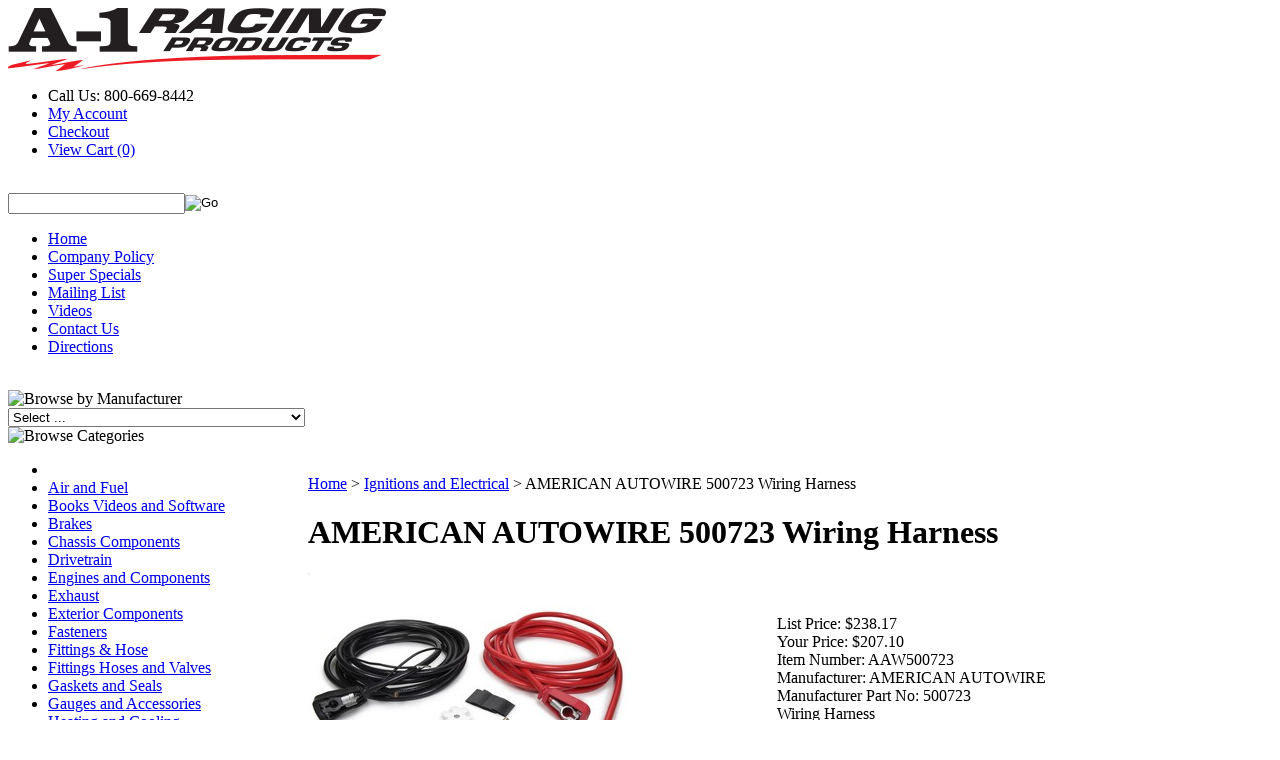

--- FILE ---
content_type: text/html; charset=utf-8
request_url: https://www.a1racing.com/american-autowire-500723-wiring-harness.aspx
body_size: 41842
content:


<!DOCTYPE html PUBLIC "-//W3C//DTD XHTML 1.0 Transitional//EN" "http://www.w3.org/TR/xhtml1/DTD/xhtml1-transitional.dtd">

<html xmlns="http://www.w3.org/1999/xhtml" lang="en">
<head id="ctl00_headTag"><title>
	AMERICAN AUTOWIRE 500723
</title>
    <script type="text/javascript" src="/scripts/jquery-3.5.1.min.js" integrity='sha384-ZvpUoO/+PpLXR1lu4jmpXWu80pZlYUAfxl5NsBMWOEPSjUn/6Z/hRTt8+pR6L4N2' crossorigin='anonymous'></script>
    <script type="text/javascript" src="/scripts/jquery-ui-1.13.0.min.js" integrity='sha384-GH7wmqAxDa43XGS89eXGbziWEki6l/Smy1U+dAI7ZbxlrLsmal+hLlTMqoPIIg1V' crossorigin='anonymous'></script>
    <script type="text/javascript" src="/scripts/json2.js" integrity='sha384-rY3wIRyRmLeQV74T/sN7A3vmSdmaUvjIIzs0Z0cxcwXDHrUumbS3B3u18KlipZ2i' crossorigin='anonymous'></script>
    <script type="text/javascript" src="/scripts/jstorage.js" integrity='sha384-oC7ifurXSiCOGfj0Uy8BEQzbYTql7TzwHA8cE+mQY4skImVU0TX2RYBBKdXDs5cp' crossorigin='anonymous'></script>

    <link type="text/css" rel="stylesheet" href="/custom.css.aspx?theme=163&amp;28153" /><link rel="image_src" href="http://www.a1racing.com/images/2021/A/AAW500723_SM.jpg" /><link rel="stylesheet" type="text/css" href="/scripts/jQueryUiStyles/jquery-ui.min.css" /><meta name="description" content="Wiring Harness" /><meta name="keywords" content="AMERICAN AUTOWIRE, Wiring Harness , 500723" /><meta property="og:title" content="AMERICAN AUTOWIRE 500723" /><meta property="og:description" content="Wiring Harness" /><meta property="og:image" content="http://www.a1racing.com/images/2021/A/AAW500723_SM.jpg" /><meta property="og:site_name" content="A-1 RACING PRODUCTS INC." /><meta property="og:url" content="http://www.a1racing.com/american-autowire-500723-wiring-harness.aspx" /><link rel="canonical" href="https://www.a1racing.com/american-autowire-500723-wiring-harness.aspx" /><link rel="stylesheet" href="/themes/migration-1-2-2-2-1-1/css/migration.css" type="text/css" /><link rel="stylesheet" href="/themes/migration-1-2-2-2-1-1/css/style.css" type="text/css" /><link rel="stylesheet" href="/themes/migration-1-2-2-2-1-1/css/y4x_custom.css" type="text/css" /><link rel="stylesheet" href="/themes/migration-1-2-2-2-1-1/css/x4x_style.css" type="text/css" />
    <script type="text/javascript" src="/scripts/storefront.js" integrity='sha384-wZ3DIKW9ZSoCKqJd55/BNLEcz3mgQhgMwHCw/jwN8k3RG+Hr9bq6e6m10w1YVJqQ' crossorigin='anonymous'></script>
    <script type="text/javascript" src="/scripts/storefront.ie10.js" integrity='sha384-9qRZorpiHcWTyPYogrGSXMS7WL+BQqd4f8L1TM8QShlm70sVe2mrRGcdOVqWssZ2' crossorigin='anonymous'></script>
    <script type="text/javascript" src="/scripts/jquery.producthistory.js" integrity='sha384-mGvZy9PlgY3eQGscCu2QBJCfNYGTuq65xdGE0VNdMv45A6y3R+TxUjF5aIZ+uLx3' crossorigin='anonymous'></script>
    
    <style type="text/css" media="all">
        .product-detail #additional {float:left;margin:10px 0 0;width:100%;}
        .product-detail #additional ul.tabs {float:left;width:100%; list-style-type:none !important; margin-left: 0px !important; padding-left: 0px !important; margin-right: 0px !important; padding-right: 0px !important;}
        .product-detail #additional ul.tabs li {float:left;width:24%;font-size:12px;text-align:center;border:1px solid #ddd;background:url(/images/item-bg.gif) repeat-x left bottom;}
        .product-detail #additional ul.tabs li.tab-desc {border-left:none;}
        .product-detail #additional ul.tabs li.active {background:#fff;border-bottom:none;}
        .product-detail #additional ul.tabs li a {display:block;padding:10px;text-decoration:none;color:#666;}
        .product-detail #additional ul.tabs li.active a {font-weight:bold;color:#333;}
        #quantity-discounts {float:left;}
        .updateProgress {display: block;position: relative;background-color: #fff;filter: alpha(opacity=70);-moz-opacity: 0.7;opacity: 0.7;padding: 0px;margin: 0px;border: 0px;background-image: url("/images/indicator.gif");background-repeat: no-repeat;background-position: center center;z-index: 100000;}
    </style>
<title>High Performance Racing Parts & Automotive Accessories | A-1 Racing Products</title>
<meta name="description" content="Shop high-performance racing parts from top brands like Wilwood, Simpson, Bell, and Longacre. A-1 Racing Products offers brake kits, safety equipment, suspension components, and more for racing enthusiasts since 1927."><meta http-equiv="content-type" content="text/html; charset=utf-8" /><meta http-equiv="content-language" content="en-us" /></head>

<body id="ctl00_bodyTag" class="product-page-type american-autowire-500723-wiring-harness-page">

    <form name="aspnetForm" method="post" action="./american-autowire-500723-wiring-harness.aspx" onsubmit="javascript:return WebForm_OnSubmit();" id="aspnetForm">
<div>
<input type="hidden" name="__EVENTTARGET" id="__EVENTTARGET" value="" />
<input type="hidden" name="__EVENTARGUMENT" id="__EVENTARGUMENT" value="" />
<input type="hidden" name="__LASTFOCUS" id="__LASTFOCUS" value="" />
<input type="hidden" name="__VIEWSTATE" id="__VIEWSTATE" value="mxDcOTst9OtbgsF4wD57+XvTECKjbDH4zr5Js56zWi0TjL7O5PZyIfRXvVQ28IIF3ZTxIa1gnjSN40HyAnhbWJvNY2N+hoyTtZjj5ws3J3btLWSg1gcQQMFj8EGfCl5V9HLlYDrvI1GXADHYolDvPPzDAdfriDED/K6hLwdSZZZUcJeDgppmrc1jwpjYen4sRtQ+om1gufBVD7s5aiaaZ675P/mDVhTvkSMFTquAHsYmpnldCvNIonNYFB/8cn5gPdv3oZGrB/F8Rw6KUjDpBrchd/[base64]/2E6UShNBfzjhdSfxuOZEx/[base64]/dSeJWV+K+f0hTyIbhNHdtHMbmMqCK53jOOUxagt7EBieh316KvrnRCCKQMwqXomCaaod0UbiH4EbQbExCRImadhvzU6YETh0ELBqt5CQB/Rx6gtBJbstNBYO28WMNdwdtbG4SRpV9TDzuTJDKEllzPaehxbVJuMhDfpLGt+LfDNwMVKLfd9jM0f/fAhyYdtcjqIYrpX/CQ8IEyBWKj9zOqaJRN+gx23KSfOZa2pwe2mg==" />
</div>

<script type="text/javascript">
//<![CDATA[
var theForm = document.forms['aspnetForm'];
if (!theForm) {
    theForm = document.aspnetForm;
}
function __doPostBack(eventTarget, eventArgument) {
    if (!theForm.onsubmit || (theForm.onsubmit() != false)) {
        theForm.__EVENTTARGET.value = eventTarget;
        theForm.__EVENTARGUMENT.value = eventArgument;
        theForm.submit();
    }
}
//]]>
</script>


<script src="/WebResource.axd?d=pynGkmcFUV13He1Qd6_TZAG0REM8qqEBAHCZinHsmTftbBz8ARFqQG4SmTbTGQGNsxByiuhhp7M8BL__qlDclA2&amp;t=638259264720000000" type="text/javascript"></script>


<script src="/ScriptResource.axd?d=nv7asgRUU0tRmHNR2D6t1HtMr9P-x2_74eSuheOvyS9sgudK_1OOBbqxeT95Oz7T4EgKT-ui-t0v-5WHdBjnvkKGXbdd-7IxxFMhrIT9raX1Q8vQJZ8sjEME6_5pfXflUbfOeoegYHjikdC7srSHlw2&amp;t=52f3558a" type="text/javascript"></script>
<script src="/ScriptResource.axd?d=NJmAwtEo3Ipnlaxl6CMhvtsjOePWILLXcWxlwCsHYz8fzRI9N5f0JccCBUsBm33EENLZXDYwZteS25FdzlV0igVEWzubi67r3jAiJ3i-Sz9kW0feR-VvdZFL844GJHYGuTW7fGD09j6SX6uvNV2Oe-XsnzpZhTrgTJSBMIzc6Ho1&amp;t=ffffffffb1d0f179" type="text/javascript"></script>
<script src="/ScriptResource.axd?d=dwY9oWetJoJoVpgL6Zq8ODn6mY9ix_887qsASlhK_vTw8AMA8PPR6IrMWs6QekhgoBeNs0izHBQ96rkU8iFXd95XYcpwleh_m016WsHkHKye3D16O_Li6Ay_wDz-uYcv1BH84cWSb30mu8pq8vUXCyqjWfvUgbpIFFJaaE3GFNA1&amp;t=ffffffffb1d0f179" type="text/javascript"></script>
<script type="text/javascript">
//<![CDATA[
function WebForm_OnSubmit() {
if (typeof(ValidatorOnSubmit) == "function" && ValidatorOnSubmit() == false) return false;
return true;
}
//]]>
</script>

<div>

	<input type="hidden" name="__VIEWSTATEGENERATOR" id="__VIEWSTATEGENERATOR" value="1314A63E" />
	<input type="hidden" name="__SCROLLPOSITIONX" id="__SCROLLPOSITIONX" value="0" />
	<input type="hidden" name="__SCROLLPOSITIONY" id="__SCROLLPOSITIONY" value="0" />
	<input type="hidden" name="__VIEWSTATEENCRYPTED" id="__VIEWSTATEENCRYPTED" value="" />
	<input type="hidden" name="__EVENTVALIDATION" id="__EVENTVALIDATION" value="W/1LO5+Aifh8MfG8ZfvtecawA8LUSmXwZTImKu0i0OqP8d5VVSWtlX8EaQFK8PBr0FTU+oA4RQN61hQaO4z6dMB7r5AsdzPJgCkETiCsr7WdJqX5vEhxVX64pIvfSIm/4c40rw2dDyv0qwzGDr+/O5cQNs0IKjuWaTQ9jpHn3M29kxGqt6RaxUJlTARTat+qX185NUzEufXn3KdV6qBRQtavGRDvXb85U1xr+pBjvScMJx7tspQVuhSpV1H0/kp0yMD5Y7EhvKYfAGRppuqTHZJqYee/ISrBdHx/UQQQYZBE0UOqlJ23nATJ4moXPTLORZDVWodalgPFwx8x4JQ9fGIJvkBcOqUAICONo/KNjMPkpuP5LQzxX5FXQsb2zU3NN1Wc4jwU8iTL2ifPeBGTKtXwL3VRIBLjvjluQRAEs/DIdNYNKZlGLElgYAK+x3QSgA73mnyj56tXALHK2wyLX5LA/kaSvcU8vW4fbQRE+CEzf7+ZC8MyUNC1wuv3VVBtRDeeBv6qxmkcTG3xxr+jtTlCaKFebszztabAxUgQk4t1qwMFqFgzcehd4G5NY5c8fbzZ9EtwdoWwEPU4k8zmOMZsP1SGp4QeEBIGci0trJ/ANWBcYyQYjTyDgUu4OsRzhMlS7F6Z4Cb16RzAJa9HjFZcvHaFcvsSHOL3ezvGK+gcOWbEu9hz9DQNxHVm/pS+LcgCu8suSGBxxf6VKlEaeOdBuyXaklRD4DJUmOXI2Sf9L5DePL2WnX98/2r6tlIKJmZmcmf7jGSR+oBYp1xkCXfCnc4+1GjM+MHj81NXjtxlyrAVnhOPVAWc/MKSxgP07+6rH4mcZ3ZWl6O5mWS2zsrGf3W9p02q4q4I2EEbhLhpPxVfBW5wGdaVc3gTmKan5S4L/EClq0FOUG85DzIA5yAiY98kZlImezza0wIaQbg04IwlrPvxatpqrQJvkWWW/Eg4rO6zVokfcLh09XgWCd2C3CfV/cyHj9dxG98JNHO908g3GA6i3vqVNopo+5HJC06JDPsT0KcaOtKJyiqp3DInsKpVhhmu5hE8w5baoclzvzfxDtgxdWQ1eKSNqj37V8/XZSL4608AaY6Q3LnEIkmixwWYpT3uvH3qO9wjJf7WIir6atjzJUWifEF2BCEMhmE6edwvG/gXOqxO6/WoKysttFJt9SQd7g+adsK/RSti9ug50ZhaCfifDW6qaTIYC7MgI59run/Y1RAt4wt4bhl3Z1oq3rH2ZewXHLqPSEyP9/K6e5IzLnpR/4MQVeSSG8dF7QqSbpTSqAMtQ1hBvhxhU2IyOxhaQnIIIEdp43jy3CneUPtCexcBcC6esXw+SkfPzlXbdZKFJohqF5xfEwAOfGqaIgJwff9pjOQd0U7CpG59jy48fW1Qal/OCaXG70vhpQFhqfiec6Em/V22SfECoya1aiImM9mC54BiXjiLgY4khbbizAIhVocoI+jUQs8a+13Cg2dbNom6QilUoCkanJKYY2Nzh3GkOTq5umWaly6Tnl2AHoyCV/D6fl+uKQqWS8tT3CdB4VoDFU/lKWdu8LFX2izo7u2zmhEmx6+syxeAHN3Sq5Qy6bNMY/zTIsZJ9u0MHi/deluGeALFKLWSoLcakK5vivHM4g7GuQU50KPDO/+1HOuKZMGIxLqJTHDBgZWOIknvMdDIXiMUcYP1mnThX7FE57AK1dG/Rjotj/Nqc8UcH0huRAUgZH1qgHU0VX4jkq8ZiLD/QQEpu8wM0osiQdD08DAOonUsntPV+aJY2HeBqHBBExIycJr+Fvd8n+6QiWueQ44dlBKnsPQUns0XT8GyRUFG0tU0yoyQxKAkYQU9BjHIPqm48xB2I4/gAZq1lTeEZRESyPE3Qcm1bi8s8ylP5REtQYuujSiZJhngVPYv2ni1z3vYkJwCNHayjoIx9RAxr0Y0hXBvbp7yHvTsvEs1WJyXF+R0PIdojs0O4NT1dphd1g1Fx7MINMvTRBcMSlYCEoiAE/[base64]/E7ZE03uhWlqNOB9aW36FUYWfcR/GimcT+o+VsYafIEa2ayiBcQoIFRtNDo/1W2CCy+fukrBbqxT/efHH/NAJH+gQg1rTq1S7JoYmx0ukJd33R7q/wb5GObw2M3XcDhDaYMz0u7HLshH4n9m+Svs8xiDuk4pnj+nbMUUvrMJpg5/5ErWoX1XL5kHf/ZfIKKZ0k+9UMsUuc+w0w5yeqzvvclOE51E3A7UyrPUUwHBEbWYVDeBuAweJSHKtRTEPMrunvC0h/6pKYS77I2RFL7IBMQzXf/bQk5a8B4u5I2JR0sowVlH+Ehy+dL82IVudXUHZbJ6Dep4GzPKxN53bSqtnggUVk0/Ttgh+QspBa4INGsiwcC0jEMTVvQ1hzVDRSaGKv8u0cL0DvuF0s/rjT+joX6zhxPDSaKIUbQgajW6aiVdNRjA5ggruQstRT7Wxf0U71Ick85I/AOjoREwrnu4QvT4FCcjS8RESKCr1CHmjfWYG48tY22xSuLuMqjmSuOmoENwTxHmbKb/[base64]/a91wNVYMSVAS13JUw80A/+JXnEDz1zOzKHt4aYXa+2rRopYa7TaL8hXXnF2+aAsLNGLhd1U/xbgf+g67C/clo0z7VBWYHPDwvd/CTJMuPp7zmtOGEhTLOY1NnL2vKY6u/r5qBMAgt6QrqqNi0oGi9YRr1Tf/TZbVBiOfgbLuB6TWabr/rogBE2Nl6TeQvxF4F1crdkGFFhPzERjTsdUGBiusqmMFBaECP3/IsjlcPO3jtJN08/3ySR6dJRvpytvFI4QSO0drMCXSTk+XNwAN2JyBZmUb4QtjF79DpLCfzYCDZrzNJV57dK2hSdaygSETlav1KbmCU4AE9SWPIrmnBk6ydF66+iH1PVy8Uta/qTSnXs7qTgdua5CeGuiEdeWgD1St8qbtx4C2YT04jRAH912/wjnb03LyAHTJo679qvZbOjJVTym1/ejRSiAFwWtrR8nKnXA3vmm3JgDNKfMsp8526iKp6Z93+H5HUDpuft4HdF9dcmiHe5YhSHYXTFGdZA5YC58nr/YTc6m3G3ZkwgJsrrahr8yIOiaT34Yr6rx9KnywGopTmNUqDAzYHwUx1gICk0C8avpR1PwIxa5fq/LMQTOAP+Prl1/TNuw1/aQY5tQ5xg4mH3f5FQaPnAy+Bqyk/CrO2azovMb5zUXN8EcyLWkpUhvwhrdOpp/N98MNNyy+yyRuT8WwYwKAjdEfpSqhZKzKV5PzX7ecUIRsww/byM32szvrPRRAxL04PjO34RSvKCX9vCFlznccK7nOJPPDtVOysliwb0oG9gLkzK1Q43BQ0m2w1R25lJOljCAKIJBb+TglrfH2y1xib9UXtxAFinYz/B3WueKHM6QuoigUfKbKvtBGNd+pR6jMIY+Kr1CJOz0C8HY5Q0kIRDF3Vvnv32aSS8HODbWDB8XdycUq2/elb1NiOymkU7TrAlLpEa/tB2ZVogpfhATn4XNxu5n9e8xwPlCPL94c6tovrGAjSGeuG7XgVdj+3yEbwGTZeoFaWPom6bWuANq4RDjpU7speww37Ou+6UqD9nn4HyQN6deZcz47yg2Gw8/ZwOHiV53dQrkDIbMl3H86J85dRExtWz7nVIEvvu+hiyIVtkVj3BIpWv1A03tpf47eQTGvNoSq0TZy1KrvjSPV7Rfx1obsRryQehYDQK6R4q2Pme6Nm2NIFfZ48i/ul4P7CuM68ATiIRnAjlG6UEBA16uJbnTwpHghf/MGuKdSk0Vl3JJX6zD17YP8egdyp05fPVeedsZvoz3V6T/[base64]/GUYGfYBDlc4YDCkatRgF3cQvN8WKrMPKdY5JhNaCRntMgZj14IpE0Is2w7VDN/FLUq7H3O3+6s1yxbmpm3eIuLba1An9WluPniCOTD9QQnmW0Nz2AUCE9WZmcFTP1i9NGsATtKq7dH69VE5dLIVuq6Wnnhh+6/PxDPfj3Ulkwe9rAflVvzf2I1cf4JXkl10QYogkw8TEPc8sxSoeHgPx1RTIMsGPz9RaWH9Z+dvLsYqNYFr+kxyqYCPhteqdHa1z52EB3LsGD+6n7wH6LJlEIFhQ7wwAziO7bnz7ud6Qitqi1hJmx9JG3esFViRo68Ow0pge0IuD8HqeKlErPctrJpSBERbsQ+CO/jtfA4CotCq4sBeha/[base64]/Vq5cTmEFwh4ce93Xln9AGhCo+AyhB3A3YhHcqcMneFpTHKTu9P14HBCyi14bhEWkNxrQhKdZkbdTwpimaJ0UVx+pPdyWOAraWuzJoE5NUYLVXrHXt1HDA8j/lVfaYPYF9Zx3qQVQjcWMGO8/aXkhfmSvQmQUe1m0P8zy9zXkbN5Nip7tKCHY24lJyLYiSVufUuO/u7skxhreZVqr/9DCh5+GEvlyMPlO4Bcpl3VqLPOroRDoruPdix1paTY5O52CS221uZKLW7ISSvHTTXlq5TBvEuOA2ItF4s0fpub+3nr/SiWHcZhEs8OxJm7GUEkwzK0wP+OXrUlm0+0YgHKvS+CaJ1IJaMhcf7X/1aOMDqlwdwKXbZbcrqyh5Y6aY+W1ozQHQA6nNKz+hkWLMoXLADtq5z8etDCGEFYKuykVhcuCfcD8hW8abqwumk4mrPCH/ICt+/JHxJ5t4l7mzQCDtITHVPd0Lh7jGehniS99k0dZYGGU9FYmIeORz/D6iH4B7chPfriyPuPzDM7kYWmy7HBzO1hzt3eOgcDBVET2kgM4PtfAWVRlJ44ppa58q31R1JjYJxm5+fzFxZQXPNgleYaIj8+5ifnVTb4kvo6N/UVQpZYuqyfakvi3HnvJt8EIgYJsci9EG/oC94JS9SBSRhFS51yne5N2TsXh5HxcbGdrWHcoT/Q2WOkTOCoZbe9QcEOrMRFeKDCx8sDGo5OT+ckS893QtxoXWEhIU0RSEOmMcJyPyxClxQkDxAYKQ9HHHMpG3C7wY+SnueVD8z8u7k+LiOARZ+q/KbLq3MuU/pqS0/VuoUVDn2XnU51x1GqtkBSMTcI34KaYPvw76lZQdzsi8LHAVq8nIqH4Yuz1rC2j2LdEr7v65x6amgV3q+g0q4RtJvKHqilqltE1u3S+53VyuUXnahOk2wVuBZMeB8k+YdDf8Qg/nA9Ma8b2muKgiPssRHCwXeo369/[base64]/mDlu4mGJLV3haID2J3EThZr7elifod+dyoTvQynFYJBAsHORoPuqNvrCzn9QJJ0hZiH8vICMcihVHT+8ND9grPL5vK+jF9yhHkIEEI+Lv8ZP6M1h+UtT2bIl5enfobsl3/dkiHbd8/SlWU1awuQ03Cv0jjKZLmd1jKs6aeDO1OJbAIDnQCzdJfM8/RYzs94zqLBHYMG7Ug+t0lIOC95TABsfE7hNIOrLDYyocauCenW2+COepnqM9zaGEi/hZAoQCf/yD0TmgqOsHE4BRwS5+WLqy8/bpt3eqrOnau2odpJPiiUrfnwi1VNiJywcs37PI3sNZGE0xXdIu1NoNeZNOHIXCT2/j9rzSgSc3zJY1uD1VNLg1sogfcnuVJ0eQisxCIHK8EJ40H3fi3TWPzI5tQT6AsgYNMFKDQNTdcM2SC7BSuCtBQKiAh+7Z/4CTn3GKLpIuwVKkxhbZG0ohkCCCVakycO+n/Qc6O2T2UovUwWCEJuAxnk/tsJMYE3IUzDgwAkL+15s5V9AXo/FQb5Ex/plr/fz7X91qO0oP1kC/G5oFCYF9W4LCMVSZ+71SLphn6/lm11cpDjU/2O/C11XxXt6r8gVXWs0DDaPdjK1o45isMjnKmM7ye2g1lY9fDFIQ4WE/XzTv4FYP5VNe1AjYGhhP5FNBmrGAtjySNJkJr4dsUa6qlqcfW0JHxwn4sD/AXdbTLAC6bKsTeP558eGRuCyOOk1xEyaktqz6TRYehpGt11ff+hoK3ohKrcTRuFZoWoFEK19aEFuyci+oVJRubrWentjgoSl95BwPBc3+2RAztxhm/X5DGpwSFY03/a1Dy5283i3kqR4KbGGvkpMFqo19MhKJeqt+Jv0z/q/FpXo7pTBVtcCu8rgDlhfgst/YUp1p+Oati/mdr6UTRPHUWEWRknzx8RSjOyJP97G+tnwjdcqAOilhU1LmyEsdRH6SsQdcRJ5UhV/cNSXS8EQZsViS2N3cGho0svVGP9BK1lN02x+Uakcd8UF3Z4CKzYLqx60ql3h/Rf7iM85CYHXuAEWW+VO2jIcQJlBpyK3uwC7axSW9ox1+WmkqAUbje9cEuTs6hY42XMyRlgA+iOgC7JPj3FX7ltssdQB3C5pKn4Nhf1yhukLGSJ7VJ3bnvX0t2LzIBbxJ/dXFL4jzTD2gPE4WU1z1GPNyEp29kSmW+PEpz+dWKD2iy1squJ5pPAH6U3flnWjPos7aV1hnw4YDILHTmVhCiWjdL3+kFOkPdklGkwI8ZPRYtyZbjAyvdXtjPyH8clnu5z7H/HZUSMFGxjsW8GDMkWHPnVnC3M9B2SgO0l2o/t8NlMaGmY80iWEF/GqV84B+yIYNw/a/avkBcoyWkA6hOQ48rbfeOgDk6HN8MML2Z/VNGHowfqc8nct3S7s5usiLZDrEeiKYb5cqHXHrbAC4LeWgSTYZeSw7jjH5oVLYWHcN6Lk9rJRGlzzGGyYTbgpONtw72c9AodggrWrsvO1QyKZn4tx0KVCHsRcyaGfB3Vav/0FMDjTk1/+rXnM+QKoZJqpTVtmdBZlo0iLPEe4OK6CzHuW7UGhXtEsxJX9/4zVXa2IxkKcvp4QUXgp3c/a4LGsdDvtdGc9CM5fU3rALjifJ6PaPkuaKMH+1UDaMaFLTg8r8qxvI2cJdX/H3/7rqhx4AUoQAYg5Zc3QzE17wrCtDu4qpUbtK7L5moYWKqqvnkdpfI/LXvRnYqxCk21FxzLJ2kTmC5biFEteanNJvR7tSfREtI/pE/c9kt44hDrRAWTsCUhpeTRHvdKefOMcdZ/wEbTxMWcN1bdlIbrKznQJkYxgDqBpKV0xgXASR4sodmSoMUG1/wci1xjUovstMR6R4Vc7pr/iJ2wyk+jayrLB5qqOI6nYO4Z2YadG4plfsMP7DK4FTSpwpxzkSEks/gWomDElPoTArN/ec7rmmhFIvVasrBRwAKTO27xxhvATqT6AexI/ehnPNpgSiUbAsCa21mBXENBoD53vJaIBA70KEc5hmgdty2xctk7TdKpN4bTXUuwocrn0si2DwbUJgRAoZtQ1EMZODtznxUcf1oXiZyPmhDo+Z5BDEsWyp+Y6V8B2HQv9cP1fpEm9Fna95VLxvt/1m/siXWMja2DjCknvc3d3JJ9wt1GMSg4nSEPrCR+OmR7+pJhS2tRFp+p9PfTv2ugQ8AjIZ8DikBNvnooz3YcIJoxM/K1t890Bb+yU3svlYnRapeHCVncJ5ENDSXg1K/hUwPS5BK3fH6v12h+1Ht/35p8b7jYznebySn/AHlzTyGAqS8nv6sMowyKOoWuTcUWX6URdJexHxQPKptn4Q6xqB/393v/CxAKz0W3e/Z1Wiu9Qp9JzYt9wPzZyNv6VyJ9F39iuoKUTs+/pr8y7MvBj83BbemPEpywaf8fAk/vF2ccEKW5Ejeh5RjMS2PCMAtk1Y9MT7Shq41ymIOVrT1d6HEgkwrjt6La5EShL8bBxmvWdDyEcWWsHrQYlgoypqqmnXhHErda5BAwnuP+PumYKpnOHqsz0ctDeLyhv0bNNWG9lIWWqEg/RBgOebHAAiu0ple3QPQ+QJkV6RFl2znhrvmMwwKk+UGuNRfL5n/gC76SQgYN94wqPre8ZG2e+OV5LNG4ZFpNjWyc+OCA+uVIXCwqeZUQpGXQaSU4t2trPprsqKZCGhowyUQnypnix8v0ndzUfZ2clwUwYt3/[base64]/EXUexpJQW3plStXMgkqxXkupp+ivRiRt8HzZfRKFSFlECW9X0BMimZJt9l/[base64]/6LX6e2BEU1AU5t8yVMndfOx114hT6wVX6F7OkLCbaIqbY+7kIm7OL56JiDPembGDW/sC4gA/VujAntzUTo6bzYerMsUpJJWZS+CV1VIpjwjhh1oUP7p8+A3a8ZR4isn3N7DobW7GrhMQfwJjQy6xuuV+r+Iv9rrVW2TwdAaIrmhc6q1g0LChY+HsgKYlhd+pCfSmdrLasSE/DJTQUcuKkDPf4F7rb0Ah/Lh0PKqTASpCtgLnRcqV0JluG2409bQf2tciP7i26saf+gBv510tWQp0gpioTs9yqA+Prr8wJQbt4bfo83cldZfoaRBo2ds178sBVxJY0qBzoLmOLV2FHrcXzsUDIFjsWqfURqSgMY4Qg5cpvHk6o8qUEIbbItDAyyqw5NpjF/s2ox/YATh0kWlSooLIc8cYqqkjXvkApLS022nqEkgY/7LXFd15iUYK61/Ie3LLk2kSqrbRnmlE6dFB0frp1bRKaPORhzPrlwuKHSTTNxcMxBQhSwJHSulgMQAnOcAl9TNmqtuqI3nIDI5w6PhloXDNvbxt3TbCTRjpK0JUKf1diIwtBcdswahWkl/4s1eTyQgoP07iClLCX5lqv/0Uere+IsM5cna5FGAq0PCqbGQ9k3t5sJHMBokTjwatVNBwSvvyjgo9solRHb619FIH99IE/2XS+E3cLB6hUDA+ZphnLTTgVbuv5TqQEJPE9fMPPP5qs2boaVgPrb2mzEif/FMgairbew5YwPTdhtzRV3CWHnEVElX3Utre/0CThrvDKygnEol9yzvY+PaB4/EmSGIuMUIaWG86Na8fZAWCgOYbvQCHGpwYfFupEm45chRyUJUph7ka5eDYOBShkLHnCfELQYNu8JYrd5wZDPLOpQgwW+xmzqQogZQPL1RDwwZA+TixeGb+NkViXuwURJqNF8dCIvBi/5S0Z1+t0vYvcZO8OAoo076+MWmD5uRzuYywDcSlDxr9FXWZy3bJ0NE7dYrCEEqALShP5UzPeMljVvU3p1ssjP9HgGxHOeup8Fd6v31I2fhn/41q0J4KyEuGYBIOK6pC6VW2D6dMEAY+2KLDcWNCgMRU/xNAV/aVUemS7nBa0fYV4KrdOWDYvv3df/5B3EmCQqdIYG7z8PHr9MIoIQwljtO0iAOd1aXPEXNVhzZ2cPTQQinuoDm4v+BFv4c9x651TRHXgUduIWTtfUuospi99BTzyneV/YpPNIYrkiSMWcdWoV+Cg7svdHNbpr8kTeRfqIntjbLQxZU4nBZLCPBNpXCuuCHf71Pxm8agf7WRq0rVLxaZuQ0BOysdGqYGmxA86Y8Qzh7B5wRFnj25uFIuC3vRf96HTOhxSNnMpXEtB/Ax/[base64]/s3bmsgn6/ykm3IzhTOjLI6yST7CatOgSlUgG/uZuaXZr/qO5l8km6KtEt/9bp2SB0u47M8DkYTkeTMTogBaKYvDDNQAg/8TUh2vD7b3Qrc3VZX3VpjKygNnfaFLFbxgvEMrZSb6Co6IzvdL33QCbN51L8QwUqM6IPco5oEb1xX7rV4i8fcaMd1eG4GucMPqenDQRDV2MXsJdrq3GSGqGXmR7ywsFPTLWD6jYrS8nWtIvOfCuP5CPWVzr9h2VE0vjwoE90Vu8waIkA/R1iU8/JeTpWjgdMLgmMu2TLWV3CAsZlVdMhkM3nHfAsj5ksm1XzSGloHt3rR1SQFWxQU9N6hCvJDdZO7GEsilDHLxcdUKuiHF9jB3aICA0Fxl6lTRQqics6ZPg+U/a/oQ0UNyLi8ofpFVUkawCcqiJXTyhjxB/Nase0ULPYyUmb1fho3oWpCmC6gmpg0oPAsh/6qHWjaGYLQTOcavMqgBE63Z74/qjBJs6VCSo6tCMEkVcN3MieIZb4p5vonpJtuzRW2P2AMQbF3WvFBnB7e+eEJZJVmpV/odrKMpH2YCFDG3mR80GZd+ix/5+9JL9aXVq6FiLxAWClbg8TE/lU7CtWABbh8FOd0wCUIz5kPcMNQujfDPzik/OJq8v21uKYaAHKzoprSO4nhX1jDUd++6PUB5fPAuTwb3NXVl00+65y8O7SxpAIHqayPhEV37nODLZDZoHniBFMzGAfAHN4y1CKHctA7MvX4jISDCdgfKD4sOdryyjToAJY7I2zkLIpK0EDssyCLFNtt3eVGm1vfzEoTrqML9/3kZlA9lptoKWv5IMlHYjnkumjFpLdmkNQgWOGGpCoXhlMXBcthWz/rrm8xLCVpqtzuxCbfxmCPhaUMLKQlpObxsjajhH/mcBCp3h+Y95KxpZOuLeYr32mRXSEbc1A8OGX56IIreoMeHSpNBV/fxEFO12tltZAXkl/dBS0uEbMsVKL+mNLpenu9FMi1yt1mQYE5eJkBiFep31ztwyGz/LkCdmGuSgnepVAZnKFP2kgaPgHNVB0gpEtLwISKKmW1WPwc0hPvv2sQdR8JhStzK8khpjzJhqxou30jZ+reowYjxR/6XXdFmJS/nMXthcW9G/uLJGtwYDsz39P4mWZA8narj9MyhLaW6i4KT/OnStfj8frZ/RXtDp90VMqv+IsAOvtqFAgtGNMR+/ywCjZQgFEI4GblDg5RGlwo/ohEB/4h0D3nQYwlB2XAR3RZ773dDfMEjXdW/0yrSHkLGgx/DJJ+4D7lNs2eiigUjqdieHpOi4CF0Eob7sM5KUsJpi7dRNdFl/4DmCornzHzb8ATvj4nmxiiwQVUmNrJujTn+1r/ur9VKKLmWoNSSAs/CRe4gNEummLY/jbFP+ug37+UCuu6QGh9mALy5vhMmnZ+r1wr6ksXPlxuQOpuYvb3DqJeqyjvHv4ITB8cZXgBxjzKKeGWXm7Is6FbHENEwT81EXGfNEP0XEkJP3889otEkauPeqSP1EeeJuNoKXdYZ84p4KmCKNYcILLAS8GRBelrzTdcE+TmUSzPp2MflDnMMeyztSxD7V7G/8BjSGL4UNAbFiElvB84irCeuV5++PmAprKUDS4jBRaUsVEQa2Tf6QxoxQPtOaNk9zmquUvvVWSPB0tRnQ/eZzlm7V8daPCP6sdsEU++7Mb8XRJn5Z/ktMMTr3aTwmuhZipQ3RCXNQY+2HXs7R2o/Ala/fRmQvcvY/71nMPoPR/WOV4r166UAZwG5lntTs0qqdRGPs/67JD1nTTREStKAKTL6F9eO5gXSSE5HiK7VfpUINB34XY51C94C/hq44FVqLJCDkHyR2crOn8A1qLH+uCCJamk5uzdyDjlZYadjg+74MFTaPHGDf4PzF0VPWMs+kXUEsbZPVKqw9EgPKQKviPFX5nAqJllMFYksc8VlekwnC/pZ1solxi0+zFHxH44ORDWoC8c+5bPY9RHZpK2jJi6wAAK28t5yQMnZrBaL7oTbmWN/QmeU7VMVH6OwrA3l8sMX1wv9MhEbh/M9Qm0liLOw0T9A9F0twPWXP9QKJO+JgAH2yyO7ZjCxxnU68GbGCMs69Pcsr/dLZ0WxhWRHeUkI9wbq64ndCYs6kWjGMnR0gh2NefJjh//++JMs0O7mmNHjqmubMy91ldfiMR8//[base64]/bkfkMgyMGL3pUPktCNa9W0CVKlBvip1mEcH+ValRnhTw9kv/[base64]/Kl5p07WWLyRAW4xv9dh5d4Fkh7dKjtg8AwXTg9iW6y3uQURK/U0y/WA+CX4KGKjtMeS9t3JEZmDeBy8wno8wiCyWnjsUUhXtOJi7S+akLFqluPI1jmHls/Cl9Qvo84BllwIYdwdCKbnQTF7WsCU6njWJqx6Gco03Xc3Pl07Iu0trdKxfiD2QiRaTqV9DLEjd1jeoRZxN1P0SpxryyMz/7z8TDxPOkT7Oew0N0n3apIsFS8xXC9CBJ0QbPimwPUxDCUOfPcLo3AGltfINAetQGS6WDjPy+zdGXfO/NlErGp/RuwFlvoPG6Ydog9RFsjSbKqcCkAByCL3o3MFUz8vOoy02WsrMXzWdJSp3E1QU5+BTcxJSYeQT/x7mgV2C5I+Kj/PAamVAub8nsnTCysYG012uDbAwQxby3Yg80zwYHIhYJhC9t2Q7CmCKjmxMx1v0t4IcOwynwVNZA0g1JrXyhcIDzeiM3+hl0AZ4ySs3QliGKYD43WKqTtMnhE2YQqiT3TjbE4gUlzlM9bzMhrO1csQzbFMVHxIEW8iQWDasmFD/ZDpUgpr4eYAmeBVFAaAyb32LNWNEwFGCG5Rt4l13DLvcKW7uPfWH78Q8aNuF2nLLXgV/HMKtgJGUrkbTboJsqseDFCuN09tQv5MTmPzWcsVfVoHNllOwJDwYWRmRdPhDe8+nnwqp0uRx7qyV8sHJqSMZGZD4RqalJaV1a8WZkytMhQdrLDl1GBrqD0l70uoq34DRIvupUMYHnpjYoYSjplY5R91/UFcGespds2mgYAeu0UR5wFv1pkrjgMS4FIo3oGyJd70kVvE8cP1EBlU4L0yG2EouvEGAcaaqdZ4OxfTqaSokUSq1PeF9r3xIATAvslRsXcnl3kYCOAtNQ5pJshKTNn4XfhxoPs9gl+TmEdvLcViug/2tbwYWG36Lf+Y2jz+r4R2yLDf3uyvQKADwV4U/kU8q7z4e7yE1AzqMDz4r2UeGy2cNI86KCHG9UXu11b0najWeDzS3MFVECbtgYMWIKXPDfV15gjfmfnQd+YxFJBDgSAyoBxo99nDyoxLG2auKv8UakUViy6z5g9WQFe64lozyq/ETCtmZYPhvvJEbiJY9gDaT/Lk+2QPxSO9hPcaa+dQcEzEI84x1AmLS2L9JRMZ1sr6m04nTN8dxd8BSP383/Ryg9lunL1/xZqgG9P3FIs3a8W8gaaZU+P8UUbrbYgoFkQQcQ4ysTALUxy9/RmKZTZuxOKAY7LRCNwSkk9R5OFH6O8hdbFexKiuyRMMp6eELVT4qKOZSwWCWE8ke61LigIhEG4gXeNHr1lSdHcJmWZYJ5qJEIpJj0Aw6jF0DiiV98rw35sbNoZqgL9fYZ+9AMhPw5FxmygyweZcWNnW4dn7VGtIhfIOpn5T6u92Fvo+8O14rAURYQoNtKRSGjkNO5/7pMcJXTKNt957vBAjfwVh7ARCZY/ILyCnZYxgiG5PbvXTjRPHBXjfijj1EHnJAZLBSUEQQnZ8Nyp0Q05r/GxjFoV8CejR/aL6WHYKEIOEC44UWvFxcTd8Zmd1F6SwEthDj0QuNQJD5IjJfNfVHs13MYivQ2AeTSsDOICabTt3Y01YUHlb/SuY8JDV+dqjU+ibyi7EGt9MwKWb/5O6Yfea3ng6wzH82lgqYHnz33AvFDDtB8hk1CBwnnd1G5IOompx2pIqRBS+iPE1NYHlLpL1sCUXeKAOPmFWz2IpH2eB1b2Zlr1tkRcqs7z1se0wy42AaGH5Xsn3x3OCN45oDMRUnv3ePb/XY1Fb3egBiwzo2Gv3cz+kqhIiAmD1OKsyL631x9cjMXS3lKkcZtV1APN+rKsggrHyYk8VHD7TNpbcPdna54HF5eE+bt3fdi9wxphVFNebGE7Aw11jKy47Wmcij+6rPelMb6ZADzvGAxlv/SGp/ix4KvGMdSuWrtXEfgt8yJm9bbzcd/DggkPasDGKRnJdjwt29vfYsmY+k3NbiNwjq3pNwcDrebIn8s3y3tsTo+n+6YevmBEhttaOdG68M0d3MKCYBKn31OiJXDt0jpgGBzwHJg==" />
</div>
        

        

        

        <div id="wrapper">
            <table id="ctl00_container" class="page-container" cellspacing="0" cellpadding="0" border="0" style="border-collapse:collapse;">
	<tr id="ctl00_header">
		<td id="ctl00_headerContent" class="page-header"><script src="../../../js/jquery.colorbox.js" type="text/javascript">
//<![CDATA[

//]]>
</script>



<div id="header-top-wrap">

  
  
  <div class="header-inner-wrap"><a href="http://shop.a1racing.com">
      
      
      <img class="a1-logo" src="../../../images/header-logo.png" alt="Header logo" title="Header logo" /></a>

    
    
    <div class="top-nav">

      
      
      <ul>

        
        
        <li>Call Us: 800-669-8442</li>

        
        
        <li><a href="../../../login.aspx">My Account</a></li>

        
        
        <li><a href="../../../checkout.aspx">Checkout</a></li>

        
        
        <li><a class="num-cart" href="../../../cart.aspx">View Cart (0)</a></li>

      
      
      </ul>

      
      
      <div class="clearfix">&nbsp;</div>

      
      
      <div class="search-input">
        
        
        <div id="ctl00_ctl03_searchBox" class="custom-search" onkeypress="javascript:return WebForm_FireDefaultButton(event, &#39;ctl00_ctl03_go&#39;)">
			
  <table cellpadding="0" cellspacing="0">
	<tr>
	  <td class="custom-search-text"><span></span></td>
	  <td class="custom-search-field"><input name="ctl00$ctl03$search" type="text" maxlength="100" id="ctl00_ctl03_search" class="textbox" /></td>
	  <td class="custom-search-button"><input type="image" name="ctl00$ctl03$go" id="ctl00_ctl03_go" src="/themes/migration-1-2-2-2-1-1/images/buttons/custom_search_submit.gif" alt="Go" style="border-width:0px;" /></td>
	</tr>
  </table>

		</div>		 
</div>
</div>
</div>
</div>



<div id="header-nav-wrap">

  
  
  <div class="header-inner-wrap main-nav">

    
    
    <ul>

      
      
      <li><a href="http://www.a1racing.com">Home</a></li>

      
      
      <li><a href="https://www.a1racing.com/company-policy.aspx">Company Policy</a></li>

      
      
      <li><a href="http://www.a1racing.com/superspecials.aspx">Super Specials</a></li>

      
      
      <li><a href="../../../catalog.aspx">Mailing List</a></li>

      
      
      <li><a href="../../../videos.aspx">Videos</a></li>

      
      
      <li><a href="index.asp?PageAction=CONTACTUS">Contact Us</a></li>

      
      
      <li><a href="http://www.a1racing.com/directions.aspx">Directions</a></li>

    
    
    </ul>
</div>
</div>



<div class="clearfix">&nbsp;</div></td>
	</tr><tr id="ctl00_body" class="page-body">
		<td id="ctl00_bodyContent" class="page-body-content">
                        <div role="main">
                            <table id="ctl00_columns" class="page-body-columns" cellspacing="0" cellpadding="0" border="0" style="border-collapse:collapse;">
			<tr>
				<td id="ctl00_leftColumn" class="page-column-left"><table border="0" cellpadding="0" cellspacing="0" class="module manufacturers-module" style="width:100%;">
					<tr>
						<td class="module-header"><img src="/themes/migration-1-2-2-2-1-1/images/layout/mod_head_mans_lt.gif" alt="Browse by Manufacturer" style="border-width:0px;" /></td>
					</tr><tr>
						<td class="module-body">

  <table border="0" cellpadding="0" cellspacing="0" class="mod-body man" style="width:100%;">
							<tr>
								<td class="mod-body-tl"></td><td class="mod-body-tp"></td><td class="mod-body-tr"></td>
							</tr><tr>
								<td class="mod-body-lt"></td><td class="mod-body-body">
     
    <div><select name="ctl00$ctl05$manufacturers" onchange="javascript:setTimeout(&#39;__doPostBack(\&#39;ctl00$ctl05$manufacturers\&#39;,\&#39;\&#39;)&#39;, 0)" id="ctl00_ctl05_manufacturers" class="select manufaturers-module-list">
									<option value="Select ...">
										Select ...
									</option><option value="743">
										3D MAXPIDER
									</option><option value="3">
										A-1 FASTENER PRODUCTS
									</option><option value="4">
										A-1 PERFORMANCE PLUMBING
									</option><option value="226">
										A-1 PRODUCTS
									</option><option value="2">
										A-1 RACING PRODUCTS
									</option><option value="212">
										ACC PERFORMANCE
									</option><option value="357">
										ACCEL
									</option><option value="782">
										ACCU-FORCE
									</option><option value="356">
										ACE RACING CLUTCHES
									</option><option value="832">
										ACES FUEL INJECTION
									</option><option value="308">
										ACL BEARINGS
									</option><option value="359">
										ADVANCE ADAPTERS
									</option><option value="336">
										ADVANCED CLUTCH TECHNOLOGY
									</option><option value="360">
										ADVANCED ENGINE DESIGN
									</option><option value="337">
										AEM
									</option><option value="783">
										AEM ELECTRONICS
									</option><option value="833">
										AEM INDUCTION
									</option><option value="372">
										AERO RACE WHEELS
									</option><option value="191">
										AEROMOTIVE
									</option><option value="188">
										AEROQUIP
									</option><option value="177">
										AFCO
									</option><option value="696">
										AFCO RACING PRODUCTS
									</option><option value="361">
										AFE POWER
									</option><option value="362">
										AFM PERFORMANCE
									</option><option value="697">
										AIM SPORTS
									</option><option value="338">
										AIR FLOW RESEARCH
									</option><option value="363">
										AIR LIFT
									</option><option value="211">
										AIRAID INTAKE SYSTEMS
									</option><option value="698">
										AKEBONO BRAKE CORPORATION
									</option><option value="358">
										AKERLY-CHILDS
									</option><option value="364">
										ALAN GROVE COMPONENTS
									</option><option value="699">
										ALDAN AMERICAN
									</option><option value="700">
										ALINABAL ROD ENDS
									</option><option value="175">
										ALLSTAR PERFORMANCE
									</option><option value="172">
										ALPHA GLOVES
									</option><option value="214">
										ALPINESTARS USA
									</option><option value="365">
										ALTRONICS INC
									</option><option value="367">
										AMALIE
									</option><option value="355">
										AMERICAN AUTOWIRE
									</option><option value="368">
										AMERICAN RACING WHEELS
									</option><option value="339">
										AMP RESEARCH
									</option><option value="369">
										ANTIGRAVITY BATTERIES
									</option><option value="27">
										AP BRAKE
									</option><option value="701">
										AR BODIES
									</option><option value="340">
										ARAI HELMET
									</option><option value="702">
										ARC LIGHTING
									</option><option value="371">
										ARGO MANUFACTURING
									</option><option value="203">
										ARP
									</option><option value="118">
										ARTS
									</option><option value="373">
										ATI PERFORMANCE
									</option><option value="50">
										ATL FUEL CELLS
									</option><option value="704">
										ATP Chemicals &amp; Supplies
									</option><option value="375">
										AUBURN GEAR
									</option><option value="309">
										AURORA
									</option><option value="374">
										AUTO METER
									</option><option value="370">
										AUTO ROD CONTROLS
									</option><option value="57">
										AUTOLITE
									</option><option value="310">
										AUTO-LOC
									</option><option value="703">
										AUTOMETER
									</option><option value="379">
										B and B PERFORMANCE PRODUCTS
									</option><option value="283">
										B and M AUTOMOTIVE
									</option><option value="784">
										B2 HELMETS
									</option><option value="376">
										BAER BRAKES
									</option><option value="343">
										BAK INDUSTRIES
									</option><option value="834">
										BAM ROLLER LIFTERS
									</option><option value="377">
										BARNES
									</option><option value="717">
										BART WHEELS
									</option><option value="378">
										BASSETT
									</option><option value="166">
										BATTERY TENDER
									</option><option value="344">
										BBK PERFORMANCE
									</option><option value="215">
										BD DIESEL
									</option><option value="381">
										BEAMS SEATBELTS
									</option><option value="382">
										BE-COOL RADIATORS
									</option><option value="216">
										BEDRUG
									</option><option value="171">
										BELL HELMETS
									</option><option value="112">
										BELL MOTORCYCLE HELMETS
									</option><option value="383">
										BELL TECH
									</option><option value="180">
										BERT TRANSMISSIONS
									</option><option value="207">
										BESTOP
									</option><option value="119">
										BEYEA
									</option><option value="705">
										BEYEA CUSTOM HEADERS
									</option><option value="706">
										BHJ DAMPERS
									</option><option value="14">
										BICKNELL
									</option><option value="707">
										BILL MILLER ENGINEERING
									</option><option value="348">
										BILLET SPECIALTIES
									</option><option value="5">
										BILSTEIN
									</option><option value="394">
										BIONDO RACING PRODUCTS
									</option><option value="380">
										BLOWER DRIVE SERVICE
									</option><option value="389">
										BLUEPRINT ENGINES
									</option><option value="385">
										BMR SUSPENSION
									</option><option value="708">
										BOOSTane
									</option><option value="346">
										BORGESON
									</option><option value="345">
										BORLA
									</option><option value="386">
										BOSCH MOTORSPORT
									</option><option value="785">
										BOUNDARY RACING PUMP
									</option><option value="709">
										BOWLER PERFORMANCE TRANSMISSIONS
									</option><option value="387">
										BOWLER TRANSMISSIONS
									</option><option value="388">
										BOYCE
									</option><option value="391">
										BRAILLE AUTO BATTERY
									</option><option value="710">
										BRANDMOTION
									</option><option value="393">
										BREMBO
									</option><option value="835">
										BRIAN TOOLEY RACING
									</option><option value="392">
										BRINN TRANSMISSION
									</option><option value="712">
										BRISK RACING SPARK PLUGS
									</option><option value="347">
										BRODIX
									</option><option value="58">
										BRUNNHOELZL
									</option><option value="395">
										BSB MANUFACTURING
									</option><option value="713">
										BUBBA GEAR
									</option><option value="396">
										BUBBA ROPE
									</option><option value="349">
										BULLET PISTONS
									</option><option value="312">
										BULLY DOG
									</option><option value="313">
										BUSHWACKER
									</option><option value="30">
										BUTLERBUILT
									</option><option value="397">
										C AND R RACING RADIATORS
									</option><option value="217">
										CALICO COATINGS
									</option><option value="398">
										CALIFORNIA CAR DUSTER
									</option><option value="399">
										CALLIES
									</option><option value="714">
										CAM MOTION INC
									</option><option value="38">
										CANTON
									</option><option value="400">
										CARR
									</option><option value="720">
										CARRILLO RODS
									</option><option value="48">
										CARTER
									</option><option value="352">
										CENTERFORCE
									</option><option value="401">
										CENTRIC BRAKE PARTS
									</option><option value="402">
										CHAMP PANS
									</option><option value="314">
										CHAMPION BRAND
									</option><option value="315">
										CHAMPION PLUGS
									</option><option value="403">
										CHASSIS ENGINEERING
									</option><option value="719">
										CHASSIS R AND D
									</option><option value="695">
										CHEVROLET PERFORMANCE
									</option><option value="404">
										CLASSIC INSTRUMENTS
									</option><option value="405">
										CLAYTON MACHINE WORKS
									</option><option value="316">
										CLEAR ONE
									</option><option value="718">
										CLEAR ONE RACING PRODUCTS
									</option><option value="406">
										CLOYES
									</option><option value="407">
										COAN
									</option><option value="408">
										COKER TIRE
									</option><option value="409">
										COLD AIR INDUCTIONS
									</option><option value="716">
										COLD CASE RADIATORS
									</option><option value="787">
										COLEMAN RACING PRODUCTS
									</option><option value="410">
										COMETIC GASKETS
									</option><option value="411">
										COMP CAMS
									</option><option value="412">
										COMPETITION ENGINEERING
									</option><option value="413">
										COMPUTECH SYSTEMS
									</option><option value="715">
										CONROY BLEEDERS
									</option><option value="414">
										COOL SHIRT
									</option><option value="786">
										CORROSION TECHNOLOGIES
									</option><option value="205">
										CORSA PERFORMANCE
									</option><option value="415">
										COVERCRAFT
									</option><option value="416">
										CP PISTONS-CARRILLO
									</option><option value="351">
										CRANE CAM
									</option><option value="417">
										CROW ENTERPRIZES
									</option><option value="788">
										CROW SAFETY GEAR
									</option><option value="418">
										CROWER
									</option><option value="789">
										CSF COOLING
									</option><option value="419">
										CSR PERFORMANCE
									</option><option value="420">
										CTEK
									</option><option value="721">
										CURRIE ENTERPRISES
									</option><option value="790">
										CURT MANUFACTURING
									</option><option value="165">
										CVR PERFORMANCE
									</option><option value="153">
										CYCLO
									</option><option value="350">
										CYLINDER HEAD INNOVATIONS
									</option><option value="836">
										DAIDO METAL USA
									</option><option value="837">
										DAKOTA DIGITAL
									</option><option value="723">
										DANA - SPICER
									</option><option value="354">
										DART
									</option><option value="440">
										DARTON SLEEVES
									</option><option value="130">
										DAVIS TECHNOLOGIES
									</option><option value="795">
										DAYCO PRODUCTS LLC
									</option><option value="439">
										DAYSTAR PRODUCTS INTERNATIONAL
									</option><option value="218">
										DAYTONA SENSORS
									</option><option value="319">
										DEATSCHWERKS
									</option><option value="438">
										DEDENBEAR
									</option><option value="222">
										DEE ZEE
									</option><option value="437">
										DEFENDER RACE BODIES
									</option><option value="436">
										DEIST SAFETY
									</option><option value="353">
										DEL WEST
									</option><option value="167">
										DEMON CARBURETION
									</option><option value="219">
										DERALE
									</option><option value="220">
										DESIGN ENGINEERING
									</option><option value="435">
										DETROIT LOCKER-TRACTECH
									</option><option value="434">
										DETROIT SPEED ENGINEERING
									</option><option value="792">
										DEWITTS RADIATOR
									</option><option value="433">
										DIABLOSPORT
									</option><option value="432">
										DIAMOND RACING PRODUCTS
									</option><option value="431">
										DIRT DEFENDER RACING PRODUCTS
									</option><option value="791">
										DIRTCARLIFT
									</option><option value="317">
										DIVERSIFIED MACHINE
									</option><option value="793">
										DOMETIC CORPORATION
									</option><option value="794">
										DOMINATOR RACE PRODUCTS
									</option><option value="430">
										DOMINATOR RACING PRODUCTS
									</option><option value="429">
										DOUGS HEADERS
									</option><option value="428">
										DRACO RACING
									</option><option value="838">
										DRAG RACE SOLUTIONS
									</option><option value="427">
										DRAKE AUTOMOTIVE GROUP
									</option><option value="426">
										DRIVEN RACING OIL
									</option><option value="425">
										DRIVEN STEERING WHEELS
									</option><option value="106">
										DRIVER-X
									</option><option value="724">
										DRP PERFORMANCE
									</option><option value="424">
										DSS RACING
									</option><option value="764">
										DUPLI-COLOR/KRYLON
									</option><option value="318">
										DURA-BOND
									</option><option value="423">
										DYERS RODS
									</option><option value="422">
										DYNAMAT
									</option><option value="421">
										DYNATECH
									</option><option value="221">
										DYNOMAX
									</option><option value="320">
										E3 SPARK PLUGS
									</option><option value="441">
										EAGLE
									</option><option value="223">
										EARLS
									</option><option value="839">
										EASTWOOD
									</option><option value="796">
										EBC BRAKES USA INC
									</option><option value="840">
										EDDIE MOTORSPORTS
									</option><option value="192">
										EDELBROCK
									</option><option value="332">
										EDGE PRODUCTS
									</option><option value="442">
										EIBACH
									</option><option value="797">
										ELEMENT FIRE
									</option><option value="443">
										ELGIN
									</option><option value="444">
										ENDERLE
									</option><option value="445">
										ENEOS
									</option><option value="321">
										ENERGY RELEASE
									</option><option value="224">
										ENERGY SUSPENSION
									</option><option value="446">
										ENGINEQUEST
									</option><option value="726">
										EQUUS
									</option><option value="333">
										EXTANG
									</option><option value="798">
										EXTREME RACING OIL
									</option><option value="803">
										FACTOR 55
									</option><option value="447">
										FACTORY CANOPIES
									</option><option value="113">
										FAST
									</option><option value="335">
										FAST ELECTRONICS
									</option><option value="448">
										FAST SHAFTS
									</option><option value="174">
										FEL-PRO
									</option><option value="449">
										FERREA
									</option><option value="450">
										FIDANZA ENGINEERING
									</option><option value="334">
										FiTECH FUEL INJECTION
									</option><option value="452">
										FIVESTAR
									</option><option value="322">
										FK ROD ENDS
									</option><option value="453">
										FLAMING RIVER
									</option><option value="732">
										FLATLINE BARRIERS
									</option><option value="145">
										FLEX-A-LITE
									</option><option value="454">
										FLO-FAST
									</option><option value="854">
										FLOTEK
									</option><option value="189">
										FLOWMASTER
									</option><option value="456">
										FLOWTECH
									</option><option value="457">
										FLUIDAMPR
									</option><option value="780">
										FLUIDLOGIC
									</option><option value="42">
										FLUIDYNE
									</option><option value="725">
										FLUIDYNE PERFORMANCE
									</option><option value="731">
										FORD
									</option><option value="800">
										FORGESTAR WHEELS
									</option><option value="730">
										FOX FACTORY INC
									</option><option value="194">
										FOX SHOCKS
									</option><option value="225">
										FRAGOLA
									</option><option value="39">
										FRAM
									</option><option value="727">
										FRANKENSTEIN ENGINE DYNAMICS
									</option><option value="458">
										FRANKLAND RACING
									</option><option value="459">
										FSR RACING
									</option><option value="460">
										FST PERFORMANCE
									</option><option value="461">
										FST PERFORMANCE CARBURETOR
									</option><option value="802">
										FTI PERFORMANCE
									</option><option value="462">
										FUEL INJECTION ENTERPRISES
									</option><option value="728">
										FUEL INJECTION ENTERPRISES,LLC
									</option><option value="729">
										FUEL OFF ROAD
									</option><option value="463">
										FUEL SAFE
									</option><option value="799">
										FUELAB FUEL SYSTEMS
									</option><option value="801">
										FUELTECH USA
									</option><option value="464">
										G FORCE CROSSMEMBERS
									</option><option value="465">
										G.T. STYLING
									</option><option value="841">
										GATE KING
									</option><option value="227">
										GEDDEX
									</option><option value="466">
										GENESIS SHOCKS
									</option><option value="228">
										G-FORCE
									</option><option value="467">
										GIBSON EXHAUST
									</option><option value="468">
										GLOBAL WEST
									</option><option value="469">
										GM PERFORMANCE PARTS
									</option><option value="127">
										GME
									</option><option value="804">
										GO FAST BITS
									</option><option value="470">
										GOODYEAR
									</option><option value="229">
										GORILLA
									</option><option value="206">
										GRANT
									</option><option value="805">
										GREEN FILTER
									</option><option value="52">
										GRIFFIN
									</option><option value="471">
										GRIP LOCK TIES
									</option><option value="472">
										GRYPMAT
									</option><option value="230">
										GT Performance
									</option><option value="473">
										H3R PERFORMANCE
									</option><option value="474">
										HAGAN STREET ROD NECESSITIES
									</option><option value="807">
										HALTECH
									</option><option value="107">
										HANS
									</option><option value="475">
										HARD BLOK
									</option><option value="476">
										HARWOOD
									</option><option value="231">
										HASTINGS
									</option><option value="28">
										HAWK BRAKE
									</option><option value="477">
										HAYS
									</option><option value="735">
										HEAD PRO TECH
									</option><option value="736">
										HEATSHIELD PRODUCTS
									</option><option value="478">
										HEDMAN
									</option><option value="479">
										HEIDTS ROD SHOP
									</option><option value="480">
										HELLWIG
									</option><option value="481">
										HEPFNER RACING PRODUCTS
									</option><option value="482">
										HIGH VELOCITY HEADS
									</option><option value="806">
										HI-LIFT
									</option><option value="210">
										HI-LIFT JACK
									</option><option value="733">
										HITACHI AUTO PRODUCTS
									</option><option value="483">
										HJC MOTORSPORTS
									</option><option value="40">
										HOLLEY
									</option><option value="484">
										HOOKER
									</option><option value="485">
										HOOKER HARNESS
									</option><option value="486">
										HOOSIER
									</option><option value="487">
										HOTCHKIS PERFORMANCE
									</option><option value="324">
										HOWARDS RACING COMPONENTS
									</option><option value="12">
										HOWE
									</option><option value="734">
										HP BOOKS
									</option><option value="488">
										HUGHES PERFORMANCE
									</option><option value="233">
										HURST
									</option><option value="323">
										HUSHMAT
									</option><option value="232">
										HUSKY LINERS
									</option><option value="737">
										HYLOMAR LLC
									</option><option value="8">
										HYPERCO
									</option><option value="325">
										HYPERTECH
									</option><option value="489">
										ICON PISTONS
									</option><option value="738">
										ICT BILLET
									</option><option value="150">
										IDEAL
									</option><option value="490">
										IDIDIT
									</option><option value="326">
										IMPACT RACING
									</option><option value="234">
										INNOVATE MOTORSPORTS
									</option><option value="195">
										INTEGRA SHOCKS
									</option><option value="491">
										INTERCOMP
									</option><option value="492">
										IRONCLAD
									</option><option value="66">
										ISC
									</option><option value="493">
										ISKY CAMS
									</option><option value="77">
										JAZ
									</option><option value="494">
										JBA PERFORMANCE EXHAUST
									</option><option value="235">
										JE PISTONS
									</option><option value="808">
										JESEL
									</option><option value="496">
										JET PERFORMANCE
									</option><option value="236">
										JIFFY-TITE
									</option><option value="497">
										JMS
									</option><option value="327">
										JOES RACING PRODUCTS
									</option><option value="498">
										JONES RACING PRODUCTS
									</option><option value="499">
										JP PERFORMANCE
									</option><option value="500">
										JRI SHOCKS
									</option><option value="501">
										J-W PERFORMANCE
									</option><option value="181">
										K AND N ENGINEERING
									</option><option value="502">
										K.S.E. RACING
									</option><option value="503">
										K1 RACEGEAR
									</option><option value="504">
										K1 TECHNOLOGIES
									</option><option value="505">
										KB PERFORMANCE PISTONS
									</option><option value="328">
										KC HILITES
									</option><option value="506">
										KEEP IT CLEAN
									</option><option value="809">
										KEIZER ALUMINUM WHEELS, INC.
									</option><option value="507">
										KENDALL OIL
									</option><option value="508">
										KEVKO OIL PANS &amp; COMPONENTS
									</option><option value="237">
										KING BEARINGS
									</option><option value="509">
										KING RACING PRODUCTS
									</option><option value="510">
										KINSER AIR FILTERS
									</option><option value="511">
										KINSLER
									</option><option value="9">
										KIRKEY
									</option><option value="810">
										KLOTZ SYNTHETIC LUBRICANTS
									</option><option value="512">
										KLUHSMAN RACING PRODUCTS
									</option><option value="513">
										K-MOTION
									</option><option value="185">
										KONI SHOCKS
									</option><option value="514">
										KOOKS HEADERS
									</option><option value="515">
										KOOL MAT
									</option><option value="516">
										KRC POWER STEERING
									</option><option value="517">
										KWIK CHANGE PRODUCTS
									</option><option value="518">
										KYB SHOCKS
									</option><option value="519">
										LAKEWOOD
									</option><option value="329">
										LANDRUM SPRINGS
									</option><option value="739">
										LECARRA STEERING WHEELS
									</option><option value="740">
										LEED BRAKES
									</option><option value="520">
										LIFELINE BATTERY
									</option><option value="741">
										LIFELINE USA
									</option><option value="521">
										LIQUID GLOW
									</option><option value="522">
										LITHIUM PROS
									</option><option value="742">
										LIVERNOIS MOTORSPORTS
									</option><option value="523">
										LIZARD SKIN
									</option><option value="330">
										LOCTITE
									</option><option value="331">
										LOKAR
									</option><option value="11">
										LONGACRE
									</option><option value="524">
										LSM RACING PRODUCTS
									</option><option value="204">
										LUCAS OIL
									</option><option value="842">
										LUNATI
									</option><option value="238">
										LUND
									</option><option value="526">
										M AND H RACEMASTER
									</option><option value="527">
										M AND W ALUMINUM PRODUCTS
									</option><option value="528">
										MACS CUSTOM TIE-DOWNS
									</option><option value="196">
										MAGNAFLOW PERF EXHAUST
									</option><option value="197">
										MAGNAFUEL
									</option><option value="746">
										MAGNAFUEL/MAGNAFLOW FUEL SYSTEMS
									</option><option value="744">
										MAHLE ORIGINAL/CLEVITE
									</option><option value="240">
										MAHLE PISTONS
									</option><option value="529">
										MALLORY
									</option><option value="239">
										MANLEY
									</option><option value="530">
										MARCH PERFORMANCE
									</option><option value="531">
										MARK WILLIAMS
									</option><option value="532">
										MASTERCRAFT
									</option><option value="198">
										MAXIMA RACING OILS
									</option><option value="366">
										MBRP INC
									</option><option value="242">
										MBRP, INC
									</option><option value="243">
										MCGARD
									</option><option value="533">
										MCLEOD
									</option><option value="311">
										MECHANIX WEAR
									</option><option value="534">
										MECHMAN ALTERNATORS
									</option><option value="535">
										MELLING
									</option><option value="811">
										MERU SAFETY
									</option><option value="536">
										METTEC
									</option><option value="537">
										MEZIERE
									</option><option value="538">
										MGP CALIPER COVER
									</option><option value="539">
										MICKEY THOMPSON
									</option><option value="540">
										MILE MARKER
									</option><option value="541">
										MILODON
									</option><option value="745">
										MOB ARMOR
									</option><option value="542">
										MOBIL 1
									</option><option value="244">
										MOLECULE
									</option><option value="543">
										MOMO AUTOMOTIVE ACCESSORIES
									</option><option value="812">
										MONIT
									</option><option value="544">
										MOOG
									</option><option value="545">
										MOPAR PERFORMANCE
									</option><option value="813">
										MOREL LIFTERS
									</option><option value="34">
										MOROSO
									</option><option value="546">
										MOSER ENGINEERING
									</option><option value="547">
										MOTHERS
									</option><option value="245">
										MOTIVE GEAR
									</option><option value="748">
										MOTIVE PRODUCTS
									</option><option value="53">
										MOTOR MAX
									</option><option value="246">
										MOTUL USA
									</option><option value="548">
										MPD RACING
									</option><option value="549">
										MPI USA
									</option><option value="46">
										MR. GASKET
									</option><option value="141">
										MR. LEAKS
									</option><option value="55">
										MSD
									</option><option value="747">
										MSD IGNITION
									</option><option value="550">
										MYLAPS SPORTS TIMING
									</option><option value="551">
										NECKSGEN
									</option><option value="552">
										NEW VINTAGE USA
									</option><option value="247">
										NGK
									</option><option value="553">
										NINE-PLUS
									</option><option value="554">
										NITROUS EXPRESS
									</option><option value="555">
										NITROUS OXIDE SYSTEMS
									</option><option value="556">
										NOCO
									</option><option value="557">
										NORTHERN RADIATOR
									</option><option value="814">
										NRG INNOVATION
									</option><option value="558">
										OBERG FILTERS
									</option><option value="559">
										ODYSSEY BATTERY
									</option><option value="560">
										OLIVER RODS
									</option><option value="248">
										OMIX-ADA
									</option><option value="561">
										OMP RACING, INC.
									</option><option value="562">
										OPTIC ARMOR WINDOWS
									</option><option value="249">
										OPTIMA BATTERY
									</option><option value="844">
										OPTITORQUE TECHNOLOGIES LLC
									</option><option value="250">
										ORACLE LIGHTING
									</option><option value="843">
										OTR FILTERS
									</option><option value="44">
										OUTERWEARS
									</option><option value="563">
										OUT-PACE RACING PRODUCTS
									</option><option value="251">
										PAC RACING SPRINGS
									</option><option value="564">
										PACER PERFORMANCE
									</option><option value="209">
										PAINLESS WIRING
									</option><option value="252">
										PATRIOT EXHAUST
									</option><option value="749">
										PEET
									</option><option value="565">
										PEM
									</option><option value="154">
										PEM RACING GEARS
									</option><option value="390">
										PENNGRADE MOTOR OIL
									</option><option value="566">
										PENRAY COMPANIES
									</option><option value="567">
										PENSKE RACING SHOCKS
									</option><option value="568">
										PERCYS HIGH PERFORMANCE
									</option><option value="569">
										PERFORMANCE ACCESSORIES
									</option><option value="570">
										PERFORMANCE AUTOMATIC
									</option><option value="571">
										PERFORMANCE DISTRIBUTORS
									</option><option value="29">
										PERFORMANCE FRICTION
									</option><option value="750">
										PERFORMANCE TRENDS
									</option><option value="572">
										PERMA-COOL
									</option><option value="85">
										PERMATEX
									</option><option value="260">
										PERTRONIX IGNITION
									</option><option value="573">
										PETERSON FLUID
									</option><option value="816">
										PFC BRAKES
									</option><option value="574">
										PHOENIX RACING WHEELS
									</option><option value="575">
										PHOENIX SYSTEMS
									</option><option value="254">
										PIAA
									</option><option value="255">
										PIONEER
									</option><option value="67">
										PIT PAL
									</option><option value="751">
										PIT-PAL PRODUCTS
									</option><option value="256">
										PJ1 PRODUCTS
									</option><option value="752">
										PJH Brands
									</option><option value="815">
										POINT ONE
									</option><option value="257">
										POR-15
									</option><option value="576">
										POWER BOND BALANCERS
									</option><option value="577">
										POWERHOUSE
									</option><option value="199">
										POWERMASTER
									</option><option value="578">
										POWERTRAX
									</option><option value="579">
										PPM RACING COMPONENTS
									</option><option value="817">
										PPM RACING PRODUCTS
									</option><option value="580">
										PRECISION SHAFT TECHNOLOGIES
									</option><option value="581">
										PRO BLEND
									</option><option value="6">
										PRO SHOCK
									</option><option value="582">
										PRO/CAM
									</option><option value="200">
										PROFESSIONAL PRODUCTS
									</option><option value="128">
										PROFILE
									</option><option value="583">
										PROFORGED
									</option><option value="253">
										PROFORM
									</option><option value="584">
										PRO-GRAM ENGINEERING
									</option><option value="753">
										PRO-RACE PERFORMANCE PRODUCTS
									</option><option value="754">
										PROSPORT GAUGES
									</option><option value="585">
										PROTHANE
									</option><option value="845">
										PRW INDUSTRIES INC.
									</option><option value="586">
										PRW INDUSTRIES, INC.
									</option><option value="587">
										PULSE RACING INNOVATIONS
									</option><option value="755">
										PUTCO
									</option><option value="818">
										PWR NORTH AMERICA
									</option><option value="588">
										PXP RACEWEAR
									</option><option value="589">
										PYPES PERFORMANCE EXHAUST
									</option><option value="590">
										PYROTECT
									</option><option value="184">
										QA1
									</option><option value="176">
										QUARTER MASTER
									</option><option value="201">
										QUICK FUEL
									</option><option value="756">
										QUICK FUEL TECHNOLOGY
									</option><option value="592">
										QUICK TIME
									</option><option value="757">
										QUICK TIME PERFORMANCE
									</option><option value="261">
										QUICKCAR RACING PRODUCTS
									</option><option value="846">
										QUICKSILVER ENGINES
									</option><option value="593">
										R AND M SPECIALTIES
									</option><option value="86">
										R&amp;R
									</option><option value="594">
										RACE RAMPS
									</option><option value="820">
										RACE STAR INDUSTRIES
									</option><option value="822">
										RACE TEC PISTONS
									</option><option value="131">
										RACECEIVER
									</option><option value="595">
										RACE-FAN
									</option><option value="596">
										RACEPAK
									</option><option value="271">
										RACEQUIP
									</option><option value="848">
										RACESAVER ENTERPRISES
									</option><option value="597">
										RACING ELECTRONICS
									</option><option value="598">
										RACING HEAD SERVICE
									</option><option value="93">
										RACING OPTICS
									</option><option value="270">
										RACING POWER CO
									</option><option value="761">
										RACING POWER CO-PACKAGED
									</option><option value="599">
										RAM CLUTCH
									</option><option value="600">
										RANCHO
									</option><option value="760">
										RANGE TECHNOLOGY
									</option><option value="263">
										RATECH
									</option><option value="601">
										RCI
									</option><option value="602">
										RE SUSPENSION
									</option><option value="264">
										READY LIFT
									</option><option value="758">
										READYLIFT
									</option><option value="603">
										RED DEVIL / ULTRA LITE BRAKES
									</option><option value="847">
										REDHORSE PERFORMANCE
									</option><option value="265">
										REDLINE OIL
									</option><option value="266">
										REESE
									</option><option value="604">
										REID RACING
									</option><option value="819">
										REKUDO
									</option><option value="267">
										REMFLEX EXHAUST GASKETS
									</option><option value="849">
										RETRAX
									</option><option value="821">
										RETROBRIGHT
									</option><option value="268">
										RICHMOND
									</option><option value="762">
										RICOCHET RACE COMPONENTS
									</option><option value="342">
										RIDETECH
									</option><option value="605">
										RIGHT STUFF DETAILING
									</option><option value="269">
										RIGID INDUSTRIES
									</option><option value="606">
										RING BROTHERS
									</option><option value="186">
										RJS SAFETY
									</option><option value="607">
										ROBIC WATCHES
									</option><option value="26">
										ROBISON
									</option><option value="608">
										ROLLMASTER-ROMAC
									</option><option value="202">
										ROUGH COUNTRY
									</option><option value="609">
										ROUSH PERFORMANCE PARTS
									</option><option value="610">
										ROYAL PURPLE
									</option><option value="759">
										RUGGED RADIOS
									</option><option value="611">
										RUGGED RIDGE
									</option><option value="591">
										RUSSELL
									</option><option value="19">
										S&amp;S SPEED
									</option><option value="272">
										S-A BOOKS
									</option><option value="612">
										SAFECRAFT
									</option><option value="613">
										SAFE-T-BOY PRODUCTS
									</option><option value="614">
										SAFETY FIRST USA, INC
									</option><option value="615">
										SAFETY SYSTEMS
									</option><option value="616">
										SALDANA
									</option><option value="273">
										SAMCO SPORT
									</option><option value="617">
										SANDER ENGINEERING
									</option><option value="618">
										SANDERSON
									</option><option value="619">
										SCAT ENTERPRISES
									</option><option value="274">
										SCE GASKETS
									</option><option value="88">
										SCHOENFELD
									</option><option value="620">
										SCHROTH RACING
									</option><option value="823">
										SCHULTZ RACING FUEL CELLS
									</option><option value="621">
										SCORPION PERFORMANCE
									</option><option value="56">
										SCOTT PERFORMANCE
									</option><option value="89">
										SCRIBNER
									</option><option value="622">
										SCS GEARS
									</option><option value="275">
										SCT PERFORMANCE
									</option><option value="276">
										SEALED POWER
									</option><option value="25">
										SEALS-IT
									</option><option value="850">
										SEASUCKER
									</option><option value="277">
										SETRAB OIL COOLERS
									</option><option value="278">
										SEYMOUR PAINT
									</option><option value="623">
										SHARP ROCKERS
									</option><option value="763">
										SHAVIV USA
									</option><option value="98">
										SHERWOOD
									</option><option value="624">
										SHIFNOID
									</option><option value="625">
										SHURTRAX
									</option><option value="62">
										SIMPSON SAFETY
									</option><option value="208">
										SKYJACKER
									</option><option value="626">
										SLP PERFORMANCE
									</option><option value="627">
										SNOW PERFORMANCE
									</option><option value="281">
										SOFF SEAL INTERNATIONAL
									</option><option value="628">
										SPAL ADVANCED TECHNOLOGIES
									</option><option value="629">
										SPARCO
									</option><option value="767">
										SPC PERFORMANCE
									</option><option value="282">
										SPECIALTY CHROME
									</option><option value="765">
										SPECIALTY PRODUCTS COMPANY
									</option><option value="284">
										SPECTRE
									</option><option value="766">
										SPEEDMASTER
									</option><option value="262">
										SPEEDMASTERS
									</option><option value="630">
										SPORTSMAN RACING PRODUCTS
									</option><option value="631">
										SPYDER FILTERS
									</option><option value="279">
										STAGE 8 FASTENERS
									</option><option value="632">
										STAINLESS STEEL BRAKES
									</option><option value="633">
										STAINLESS WORKS
									</option><option value="634">
										STEEDA AUTOSPORTS
									</option><option value="824">
										STEEL-IT
									</option><option value="635">
										STEFS PERFORMANCE PRODUCTS
									</option><option value="636">
										STEWART
									</option><option value="341">
										STILO
									</option><option value="637">
										STOCK CAR PROD-OIL PUMPS
									</option><option value="638">
										STOPTECH
									</option><option value="639">
										STRANGE
									</option><option value="640">
										STRANGE OVAL
									</option><option value="781">
										STRAUB TECHNOLOGIES INC.
									</option><option value="641">
										STROUD SAFETY
									</option><option value="642">
										SUNOCO RACE JUGS
									</option><option value="643">
										SUPERCHIPS
									</option><option value="644">
										SUPERIOR FUEL CELLS
									</option><option value="768">
										SUPERSPRINGS
									</option><option value="645">
										SUPERTRAPP
									</option><option value="769">
										SUPERWINCH
									</option><option value="646">
										SUSPENSION SPRINGS
									</option><option value="647">
										SWAY-A-WAY
									</option><option value="178">
										SWEET
									</option><option value="285">
										SWIFT SPRINGS
									</option><option value="648">
										SYSTEM ONE
									</option><option value="649">
										T AND D MACHINE
									</option><option value="825">
										TAKATA
									</option><option value="650">
										TANNER
									</option><option value="286">
										TAYLOR VERTEX
									</option><option value="770">
										TAYLOR/VERTEX
									</option><option value="651">
										TCI
									</option><option value="771">
										TEL-TAC
									</option><option value="163">
										TELTACH
									</option><option value="288">
										TEN FACTORY
									</option><option value="853">
										TERAFLEX
									</option><option value="652">
										TERAPUMP
									</option><option value="384">
										THE BLOWER SHOP
									</option><option value="711">
										THE BRACKETEER
									</option><option value="653">
										THE CRASH PAD
									</option><option value="290">
										THERMO-TEC
									</option><option value="772">
										Ti22 PERFORMANCE
									</option><option value="654">
										TIGER QUICK CHANGE
									</option><option value="31">
										TILTON
									</option><option value="291">
										TIMBREN
									</option><option value="94">
										TORCO
									</option><option value="655">
										TOTAL COST INVOLVED ENG.
									</option><option value="773">
										TOTAL POWER BATTERY
									</option><option value="293">
										TOTAL SEAL
									</option><option value="294">
										TRANS-DAPT
									</option><option value="826">
										TRANSGO
									</option><option value="656">
										TRANSMISSION SPECIALTIES
									</option><option value="657">
										TREMEC
									</option><option value="287">
										TREND PERFORMANCE PRODUCTS
									</option><option value="658">
										TRICK FLOW
									</option><option value="659">
										TRICK RACE PARTS
									</option><option value="190">
										TRIPLE X
									</option><option value="774">
										TRIPLE X RACE COMPONENTS
									</option><option value="41">
										TRU-COOL
									</option><option value="827">
										TRUE PERFORMANCE &amp; FABRICATION
									</option><option value="295">
										TRUXEDO
									</option><option value="660">
										TSR RACING PRODUCTS
									</option><option value="289">
										TUFF-STUFF
									</option><option value="296">
										TUFLEX
									</option><option value="661">
										TURBO ACTION
									</option><option value="133">
										TURBO START
									</option><option value="662">
										TURBOSMART USA
									</option><option value="663">
										TURN ONE
									</option><option value="297">
										U-B MACHINE
									</option><option value="664">
										ULTRA COOL BRAKE FANS
									</option><option value="187">
										ULTRA SHIELD
									</option><option value="665">
										UMI PERFORMANCE
									</option><option value="851">
										UNICLUTCH
									</option><option value="666">
										UNISTEER PERF PRODUCTS
									</option><option value="667">
										US GEAR
									</option><option value="300">
										VALCO
									</option><option value="668">
										VALVOLINE
									</option><option value="129">
										VAN ALSTINE
									</option><option value="828">
										VAN-K WHEELS
									</option><option value="142">
										VDL
									</option><option value="298">
										VDO
									</option><option value="669">
										VENTSHADE
									</option><option value="299">
										VHT
									</option><option value="670">
										VIBRANT PERFORMANCE
									</option><option value="671">
										VINTAGE AIR
									</option><option value="672">
										VINTAGE WIRES
									</option><option value="673">
										VISION WHEEL
									</option><option value="301">
										VOLANT
									</option><option value="674">
										VP FUEL CONTAINERS
									</option><option value="829">
										VP RACING
									</option><option value="302">
										WALBRO
									</option><option value="776">
										WALBRO / TI AUTOMOTIVE
									</option><option value="675">
										WALERO
									</option><option value="830">
										WALKER ENGINEERING
									</option><option value="777">
										WALKER PERFORMANCE FILTRATION
									</option><option value="676">
										WARN
									</option><option value="677">
										WATERMAN RACING COMP.
									</option><option value="213">
										WEATHERTECH
									</option><option value="678">
										WEHRS MACHINE
									</option><option value="679">
										WEIAND
									</option><option value="778">
										WEIGH SAFE
									</option><option value="680">
										WELD RACING
									</option><option value="97">
										WELD WHEEL
									</option><option value="681">
										WESTIN
									</option><option value="682">
										WHITELINE PERFORMANCE
									</option><option value="683">
										WILES RACING DRIVESHAFTS
									</option><option value="684">
										WILLYS CARB
									</option><option value="685">
										WILSON MANIFOLDS
									</option><option value="179">
										WILWOOD
									</option><option value="23">
										WILWOOD Disc Brakes
									</option><option value="22">
										WINTERS
									</option><option value="686">
										WISECO
									</option><option value="687">
										WISECO-PRO TRU
									</option><option value="303">
										WIX RACING FILTERS
									</option><option value="688">
										WIZARD PRODUCTS
									</option><option value="852">
										WIZARDS PRODUCTS
									</option><option value="15">
										WOODWARD
									</option><option value="689">
										WOODWARD FAB
									</option><option value="690">
										WOODWARD MACHINE
									</option><option value="691">
										WOODY WIRES
									</option><option value="775">
										WOOLF AIRCRAFT PRODUCTS
									</option><option value="692">
										WORKSHOP HERO
									</option><option value="69">
										X-1R
									</option><option value="304">
										XRP
									</option><option value="779">
										XRP-XTREME RACING PROD.
									</option><option value="693">
										XS POWER BATTERY
									</option><option value="306">
										YELLA TERRA
									</option><option value="305">
										YUKON GEAR AND AXLE
									</option><option value="307">
										ZAMP
									</option><option value="831">
										ZMAX
									</option><option value="694">
										ZYCOAT
									</option>
								</select></div>
  
  </td><td class="mod-body-rt"></td>
							</tr><tr>
								<td class="mod-body-bl"></td><td class="mod-body-bt"></td><td class="mod-body-br"></td>
							</tr>
						</table>  
  
</td>
					</tr>
				</table>



<script src="/scripts/CategoryTree.js"></script>

<table border="0" cellpadding="0" cellspacing="0" class="module category-module" style="width:100%;">
					<tr>
						<td class="module-header"><img src="/themes/migration-1-2-2-2-1-1/images/layout/mod_head_category_lt.gif" alt="Browse Categories" style="border-width:0px;" /></td>
					</tr><tr>
						<td class="module-body">
  <ul class="module-list cat-nav">
    <li data-catId="cat-3618" data-catImg-path=""><a href="/.aspx"></a></li><li data-catId="cat-2889" data-catImg-path=""><a href="/air-and-fuel.aspx">Air and Fuel</a></li><li data-catId="cat-3493" data-catImg-path=""><a href="/books-videos-and-software.aspx">Books Videos and Software</a></li><li data-catId="cat-4" data-catImg-path=""><a href="/brakes.aspx">Brakes</a></li><li data-catId="cat-2764" data-catImg-path=""><a href="/chassis-components-30.aspx">Chassis Components</a></li><li data-catId="cat-2892" data-catImg-path=""><a href="/drivetrain.aspx">Drivetrain</a></li><li data-catId="cat-2792" data-catImg-path=""><a href="/engines-and-components-2.aspx">Engines and Components</a></li><li data-catId="cat-3093" data-catImg-path=""><a href="/exhaust.aspx">Exhaust</a></li><li data-catId="cat-2917" data-catImg-path=""><a href="/exterior-components.aspx">Exterior Components</a></li><li data-catId="cat-7" data-catImg-path=""><a href="/fasteners.aspx">Fasteners</a></li><li data-catId="cat-37" data-catImg-path=""><a href="/fittings_hose.aspx">Fittings &amp; Hose</a></li><li data-catId="cat-2779" data-catImg-path=""><a href="/fittings-hoses-and-valves-8.aspx">Fittings Hoses and Valves</a></li><li data-catId="cat-2778" data-catImg-path=""><a href="/gaskets-and-seals-2.aspx">Gaskets and Seals</a></li><li data-catId="cat-2817" data-catImg-path=""><a href="/gauges-and-accessories-3.aspx">Gauges and Accessories</a></li><li data-catId="cat-2858" data-catImg-path=""><a href="/heating-and-cooling-2.aspx">Heating and Cooling</a></li><li data-catId="cat-3032" data-catImg-path=""><a href="/ignitions-and-electrical.aspx">Ignitions and Electrical</a></li><li data-catId="cat-2957" data-catImg-path=""><a href="/interior-and-accessories.aspx">Interior and Accessories</a></li><li data-catId="cat-3772" data-catImg-path=""><a href="/mobile-electronics.aspx">Mobile Electronics</a></li><li data-catId="cat-1221" data-catImg-path=""><a href="/oils-fluids-and-sealer.aspx">Oils, Fluids and Sealer</a></li><li data-catId="cat-2850" data-catImg-path=""><a href="/paints-and-finishing-10.aspx">Paints and Finishing</a></li><li data-catId="cat-3494" data-catImg-path=""><a href="/promotional-collectables-and-apparel.aspx">Promotional Collectables and Apparel</a></li><li data-catId="cat-2752" data-catImg-path=""><a href="/safety-equipment-49.aspx">Safety Equipment</a></li><li data-catId="cat-2945" data-catImg-path=""><a href="/steering-and-components.aspx">Steering and Components</a></li><li data-catId="cat-2806" data-catImg-path=""><a href="/suspension-and-components-3.aspx">Suspension and Components</a></li><li data-catId="cat-6" data-catImg-path=""><a href="/tools.aspx">Tools</a></li><li data-catId="cat-2751" data-catImg-path=""><a href="/towing-equipment-15.aspx">Towing Equipment</a></li><li data-catId="cat-598" data-catImg-path=""><a href="/traction_control.aspx">Traction Control</a></li><li data-catId="cat-3174" data-catImg-path=""><a href="/wheels-and-tires.aspx">Wheels and Tires</a></li><li data-catId="cat-625" data-catImg-path=""><a href="/inventory_blowout.aspx">*****INVENTORY BLOWOUT*****</a></li>	  
  </ul>  
</td>
					</tr>
				</table>
<!--
SiteSeal Html Builder Code:
Shows the logo at URL https://seal.networksolutions.com/images/basicrecgreen.gif
Logo type is  ("NETSB")
//-->
<br />
<div align="center">
<script language="JavaScript" src="https://seal.networksolutions.com/siteseal/javascript/siteseal.js" type="text/javascript"></script>
<script language="JavaScript" type="text/javascript"> SiteSeal("https://seal.networksolutions.com/images/basicrecgreen.gif", "NETSB", "none");</script>
</div>
</td><td id="ctl00_centerColumn" class="page-column-center"><div id="ctl00_breadcrumb" class="breadcrumb">
					
                                            <span id="ctl00_breadcrumbContent"><span><a href="/">Home</a></span><span>&#160;&gt;&#160;</span><span><a href="/ignitions-and-electrical.aspx">Ignitions and Electrical</a></span><span>&#160;&gt;&#160;</span><span>AMERICAN AUTOWIRE 500723 Wiring Harness</span></span>
                                        
				</div>
    <input name="ctl00$pageContent$productDetailsID" type="hidden" id="ctl00_pageContent_productDetailsID" class="productDetailsID" value="149523" />
    
    <div id="ctl00_pageContent_productAjaxPanel">
					
        <script type="text/javascript">
//<![CDATA[
Sys.WebForms.PageRequestManager._initialize('ctl00$pageContent$scriptManager', 'aspnetForm', ['tctl00$pageContent$productDetailUpdatePanel',''], [], ['ctl00$pageContent$addToCart',''], 90, 'ctl00');
					//]]>
</script>

        <div id="ctl00_pageContent_productDetailUpdatePanel">
						
                <div id="product-detail-div" class="product-detail" itemscope itemtype="http://schema.org/Product">
                    <h1>AMERICAN AUTOWIRE 500723 Wiring Harness</h1>


<table class="prod-detail" cellpadding="0" cellspacing="0">
  <tr>
    <td class="prod-detail-lt">
                <a href="/images/2021/A/AAW500723_LG.jpg" target="_blank" onclick="Window.open('/images/view.aspx?productId=149523','img-view',100,100,1,0);return false;">
            <img src="/images/2021/A/AAW500723_MD.jpg" title="AMERICAN AUTOWIRE Wiring Harness  500723" alt="AMERICAN AUTOWIRE Wiring Harness  500723" border="0" />
          </a>
                      <div style="text-align:center">
              <a href="/images/2021/A/AAW500723_LG.jpg" target="_blank" onclick="Window.open('/images/view.aspx?productId=149523','img-view',100,100,1,0);return false;">
                View Larger Image              </a>
            </div>
           
            </td>
    <td class="prod-detail-rt">
            <div class="prod-detail-price">
                  <div class="prod-detail-msrp"><span class="prod-detail-msrp-label">List Price:</span> <span class="prod-detail-msrp-value">$238.17</span></div>
                          <div class="prod-detail-cost"><span class="prod-detail-cost-label">Your Price:</span> <span class="prod-detail-cost-value">$207.10</span></div>
                    	      </div>
                	<div class="prod-detail-part"><span class="prod-detail-part-label">Item Number:</span> <span class="prod-detail-part-value">AAW500723</span></div>
                	<div class="prod-detail-man">
                      <div class="prod-detail-man-name"><span class="prod-detail-man-name-label">Manufacturer:</span> <span class="prod-detail-man-name-value">AMERICAN AUTOWIRE</span></div>
                               
      	    <div class="prod-detail-man-part"><span class="prod-detail-man-part-label">Manufacturer Part No:</span> <span class="prod-detail-man-part-value">500723</span></div>
    	          </div>
                              
      Wiring Harness
      <div class="prod-detail-purchase" onkeypress="javascript:return WebForm_FireDefaultButton(event, &#39;ctl00_pageContent_addToCart&#39;)">
							<label for="ctl00_pageContent_txtQuantity" class="label">Quantity:</label><input name="ctl00$pageContent$txtQuantity" type="text" value="1" maxlength="10" size="3" id="ctl00_pageContent_txtQuantity" class="textbox-center" /><span id="ctl00_pageContent_ctl57" style="color:Red;display:none;"><br />* Whole number only</span><input type="image" name="ctl00$pageContent$addToCart" id="ctl00_pageContent_addToCart" class="prod-detail-add" buttonProperty="addToCart" src="/themes/migration-1-2-2-2-1-1/images/buttons/cart_btn_add.gif" alt="add to cart" onclick="javascript:WebForm_DoPostBackWithOptions(new WebForm_PostBackOptions(&quot;ctl00$pageContent$addToCart&quot;, &quot;&quot;, true, &quot;&quot;, &quot;&quot;, false, false))" style="border-width:0px;" />
						</div>                	<div class="prod-detail-email-friend">
          <a onclick="Window.open('/email-a-friend.aspx?product=149523','email-a-friend',550,400,1,0);return false;" href="/email-a-friend.aspx?product=149523" target="_blank">Email this page to a friend</a>
    	</div>
          
           
          </td>
  </tr>
    <tr>
    <td colspan="2" class="prod-detail-bt">
      <div class="prod-detail-desc">Battery Cable Kit - 1 Gauge - Top Mount Battery Terminals - Post Adapters / Terminal Lugs / Heat Shrink Included - Copper - 18 ft - Kit</div>
    </td>
  </tr>
  </table>
<a name="reviews"></a>

<h3 style="margin-top:20px">Product Reviews</h3>

<div class="prod-detail-rating-add">
  <table cellpadding="0" cellspacing="3" width="100%">
    <tr>
      <td>
		
			<a id="ctl00_pageContent_ctl84_hlLogin" href="login.aspx?review&amp;product=149523">Login to rate or review this product</a>
		  
	  </td>
      <td style="text-align:right"></td>
    </tr>
  </table>  
</div>

<div class="prod-detail-rating-stat">
  <table cellpadding="0" cellspacing="3" width="100%">
    <tr>
	  <td><strong>(0 Ratings, 0 Reviews)</strong></td>
	  <td style="text-align:right">
		
	  </td>
	</tr>
  </table>
</div>

<div>

						</div>
		
                </div>
                <script type="text/javascript" src="/scripts/addthis.js"></script>
                <script type="text/javascript" src="/scripts/jquery.tabs.js"></script>
                <link href='/controls/magiczoomplus/magiczoomplus.css' rel='stylesheet' type='text/css' media='screen'/>
                <script src='/controls/magiczoomplus/magiczoomplus.js' type='text/javascript'></script>
            
					</div>
        
        <script language="javascript" type="text/javascript">
      
            var overlay = null;

            renderAddthisButtons();

            Sys.Application.add_load(function (sender, args) {
                var prm = Sys.WebForms.PageRequestManager.getInstance();
                prm.add_initializeRequest(InitializeRequest);
                if (prm.get_isInAsyncPostBack()) {
                    prm.add_endRequest(SocialButtonsRefresh);
                    prm.add_endRequest(AdvancedImageGalleryRefresh);
                    prm.add_endRequest(InitTabs);
                }
            });

            function AdvancedImageGalleryRefresh() {
                var head = document.getElementsByTagName('head')[0];

                var scriptSrc = '/controls/magiczoomplus/magiczoomplus.js';
                
                var script = document.createElement('script');
                script.type = 'text/javascript';
                script.src = scriptSrc;

                head.appendChild(script);
            }

            function SocialButtonsRefresh() {

                renderAddthisButtons();

                var head = document.getElementsByTagName('head')[0];

                if (window.addthis)
                    window.addthis = null;
                if (window.FB)
                    window.FB = null;

                var scriptSrc = '//connect.facebook.net/en_US/all.js#xfbml=1';
                             
                var script = document.createElement('script');
                script.type = 'text/javascript';
                script.src = scriptSrc;
                head.appendChild(script);

                scriptSrc = '//s7.addthis.com/js/250/addthis_widget.js';

                script = document.createElement('script');
                script.type = 'text/javascript';
                script.src = scriptSrc;
                head.appendChild(script);

                if (window.addthis) {
                    window.addthis.ost = 0;
                    window.addthis.update();
                }
            }

            function InitializeRequest(sender, args) {
                var productDetail = document.getElementById("product-detail-div");

                if (productDetail != null) {
                    if (overlay == null) {
                        overlay = document.createElement("div");
                        overlay.id = "product-detail-overlay";
                        overlay.setAttribute("class", "updateProgress");
                    }

                    var width = 0;
                    var height = 0;

                    if (productDetail.currentStyle) {
                        var paddingLeft = productDetail.currentStyle.paddingLeft.replace(/px,*\)*/g, "");
                        var paddingTop = productDetail.currentStyle.paddingTop.replace(/px,*\)*/g, "");

                        width = (productDetail.offsetWidth - paddingLeft - 1) + "px";
                        height = (productDetail.offsetHeight - paddingTop - 1) + "px";
                    }
                    else if (document.defaultView) {
                        width = document.defaultView.getComputedStyle(productDetail, '').getPropertyValue("width");
                        height = document.defaultView.getComputedStyle(productDetail, '').getPropertyValue("height");
                    }

                    if (width != 0 && height != 0) {
                        overlay.style.width = width;
                        overlay.style.height = height;
                        overlay.style.top = "-" + overlay.style.height;

                        productDetail.style.width = width;
                        productDetail.style.height = height;

                        productDetail.appendChild(overlay);
                    }
                }
            }

        </script>
    
				</div>
    <div id="ctl00_pageContent_pnlProductHistory">
					
    <script language="javascript" type="text/javascript">
        var prodName = 'AMERICAN AUTOWIRE 500723 Wiring Harness';
        var prodId = '149523';

        var prodImg = '/images/2021/A/AAW500723_SM.jpg';

        var prodPrice = $(".prod-detail-cost-value").text();
        var prodUrl = '/american-autowire-500723-wiring-harness.aspx'
        productHistory.HistoryActionQueue.push(function () { productHistory.addToHistory({ id: prodId, name: prodName, img: prodImg, url: prodUrl, price: prodPrice, isAuthenticated: 'False', isSaved: false }) });

        function CheckFileSize(input, maxSize) {
            if (input.files[0].size > maxSize) {
                var message = "The file that you are trying to send exceeds the ";
                if (maxSize > 1024 * 1024) {
                    message += (maxSize / 1024 / 1024).toFixed(2) + " mb ";
                } else {
                    message += maxSize.toString() + " Kb ";
                }
                message += "attachment limit.\nPlease, reduce the file size or select another file."
                alert(message);
                input.value = "";
            }
        }
    </script>
    
				</div>
</td>
			</tr>
		</table>
                        </div>
                    </td>
	</tr><tr id="ctl00_footer" class="page-footer">
		<td id="ctl00_footerContent" class="page-footer-content"><footer>
  
  
  
  
  <div id="footer-aspot">
    
    
    
    
    <div class="footer-inner-wrap"><a href="http://www.a1racing.com/catalog.aspx">
        
        
        
        
        <img src="http://www.a1racing.com/images/home-aspot-25-yrs.jpg" /></a></div></div>
  
  
  
  
  <div id="footer-wrap">
    
    
    
    
    <div id="footer-inner-wrap">
      
      
      
      
      <div class="footer-col">
        
        
        
        
        <h1>Manufacturers</h1>
        
        
        
        
        <ul>
          
          
          
          
          <li><a href="http://www.a1racing.com/search.aspx?manufacturer=11">Longacre Racing Products</a></li>
          
          
          
          
          <li><a href="http://www.a1racing.com/search.aspx?manufacturer=179">Wilwood</a></li>
          
          
          
          
          <li><a href="http://www.a1racing.com/search.aspx?manufacturer=62">Simpson Racing Products</a></li>
          
          
          
          
          <li><a href="http://www.a1racing.com/search.aspx?manufacturer=171">Bell Helmets</a></li>
          
          
          
          
          <li><a href="http://www.a1racing.com/search.aspx?manufacturer=14">Bicknell Racing Products</a></li>
          
          
          
          
          <li><a href="http://www.a1racing.com/search.aspx?manufacturer=55">MSD Ignition</a></li>
          
          
          
          
          <li><a href="http://www.a1racing.com/search.aspx?manufacturer=178">Sweet Manufacturing</a></li>
          
          
          
          
          <li><a href="http://www.a1racing.com/search.aspx?manufacturer=130">Davis Technologies</a></li>
        
        
        
        
        </ul></div>
      
      
      
      
      <div class="footer-col">
        
        
        
        
        <h1>Products</h1>
        
        
        
        
        <ul>
          
          
          
          
          <li><a href="http://www.a1racing.com/rod-ends---spherical.aspx">Heim Rod Ends</a></li>
          
          
          
          
          <li><a href="http://www.a1racing.com/A1_Racing_Products_Wide_5_Wheel_Adapters.aspx">Wide 5 Wheel Adapters</a></li>
          
          
          
          
          <li><a href="http://www.a1racing.com/search.aspx?manufacturer=107">Hans Device</a></li>
          
          
          
          
          <li><a href="http://www.a1racing.com/aluminumwheels.aspx">Weld Aluminum Wheels</a></li>
          
          
          
          
          <li><a href="http://www.a1racing.com/search.aspx?find=wide+5+hub&amp;log=false&amp;manufacturer=179">Wilwood Wide 5 Hubs</a></li>
          
          
          
          
          <li><a href="http://www.a1racing.com/vehicle-scales.aspx">Chassis Set Up Scales</a></li>
          
          
          
          
          <li><a href="http://www.a1racing.com/power-steering-and-components.aspx">Power Steering Pumps</a></li>
          
          
          
          
          <li><a href="http://www.a1racing.com/fittingsandhose.aspx">Fittings and Braided / Metal Hoses</a></li>
        
        
        
        
        </ul></div>
      
      
      
      
      <div class="footer-col">
        
        
        
        
        <h1>Site</h1>
        
        
        
        
        <ul>
          
          
          
          
          <li><a href="http://www.a1racing.com/about-us.aspx">About Us</a></li>
          
          
          
          
          <li><a href="http://www.a1racing.com/contact-us.aspx">Contact</a></li>
          
          
          
          
          <li><a href="https://www.a1racing.com/company-policy.aspx">Company Policy</a></li>
          
          
          
          
          <li><a href="http://www.a1racing.com/catalog.aspx">Mailing List</a></li>
          
          
          
          
          <li><a href="http://www.a1racing.com/superspecials.aspx">Super Specials</a></li>
          
          
          
          
          <li><a href="http://www.a1racing.com/directions.aspx">Directions</a></li>
        
        
        
        
        </ul></div>
      
      
      
      
      <div class="clearfix">&nbsp;</div>
      
      
      
      
      <div id="social-wrap">
        
        
        
        
        <div id="social-buttons">
          
          
          
          
          <ul>
            
            
            
            
            <li><a class="facebook" href="https://www.facebook.com/A1RacingProducts" target="_blank">facebook</a></li>
            
            
            
            
            <li><a class="twitter" href="https://twitter.com/A1RacingProduct" target="_blank">twitter</a></li>
            
            
            
            
            <li><a class="googleplus" href="https://plus.google.com/101207158058302519524/posts" target="_blank">google</a></li>
            
            
            
            
            <li><a class="youtube" href="https://www.youtube.com/channel/UCq5PsdmrJpuxuWJVLx1QWAw?feature=watch" target="_blank">youtube</a></li>
          
          
          
          
          </ul></div>
        
        
        
        
        <p>1927-2 Stout Drive Warminster, PA 18974 | ©2014 A-1 Racing Products Inc.</p></div></div></div></footer>




<script type="text/javascript" async="" src="https://ssl.google-analytics.com/ga.js">
//<![CDATA[

//]]>
</script>




<script type="text/javascript" async="" src="https://ssl.google-analytics.com/ga.js">
//<![CDATA[

//]]>
</script>




<script type="text/javascript">
//<![CDATA[
// <![CDATA[ var _gaq = _gaq || []; _gaq.push(['_setAccount', 'UA-44913466-1']); _gaq.push(['_setDomainName', 'a1racing.com']); _gaq.push(['_setAllowLinker', true]); _gaq.push(['_trackPageview']); (function() { var ga = document.createElement('script'); ga.type = 'text/javascript'; ga.async = true; ga.src = ('https:' == document.location.protocol ? 'https://ssl' : 'http://www') + '.google-analytics.com/ga.js'; var s = document.getElementsByTagName('script')[0]; s.parentNode.insertBefore(ga, s); })(); // ]]>
//]]>
</script>




<script type="text/javascript" src="http://include.reinvigorate.net/re_.js">
//<![CDATA[

//]]>
</script>




<script type="text/javascript">
//<![CDATA[
// <![CDATA[ try { reinvigorate.track("129p8-6wd4103u74"); } catch(err) {} // ]]>
//]]>
</script>




<!--
monstercommerce-snippets - google-trusted-stores Author: Ian Svoboda (@iansvo) Repo: https://github.com/iansvo/monstercommerce-snippets/tree/master/google-trusted-stores License: MIT License URL: https://github.com/iansvo/monstercommerce-snippets/blob/master/LICENSE
-->









<script>
//<![CDATA[
// insures that the ProductID value is only transmitted on the right pages if( $('body').hasClass('category-page-type') || $('body').hasClass('search-page') || $('body').hasClass('recommended-products-page') ) { var currentProductId = $('.product-id:first').text(); } else if ( $('body').hasClass('product-page-type') ) { var currentProductId = $('.productDetailsID').val(); } else { var currentProductId = ""; }
//]]>
</script>




<!--
BEGIN: Google Trusted Stores
-->









<script type="text/javascript">
//<![CDATA[
var gts = gts || []; gts.push(["id", "707265"]); gts.push(["badge_position", "BOTTOM_RIGHT"]); gts.push(["locale", "en_US"]); // insures that the ProductID value is only transmitted on the right pages if( $('body').hasClass('category-page-type') || $('body').hasClass('search-page') || $('body').hasClass('recommended-products-page') || $('body').hasClass('product-page-type') ) { gts.push(["google_base_offer_id", currentProductId]); // loads variable from input on product pages } gts.push(["google_base_subaccount_id", "11042274"]); // insert your ID here, if you're not using Google Shopping, remove this gts.push(["google_base_country", "US"]); gts.push(["google_base_language", "en"]); (function() { var gts = document.createElement("script"); gts.type = "text/javascript"; gts.async = true; gts.src = "https://www.googlecommerce.com/trustedstores/api/js"; var s = document.getElementsByTagName("script")[0]; s.parentNode.insertBefore(gts, s); })();
//]]>
</script>




<!--
END: Google Trusted Stores
--></td>
	</tr>
</table>
        </div>

        <script type="text/javascript" src="https://ssl.google-analytics.com/ga.js"></script><script type='text/javascript'>
				var pageTracker = _gat._getTracker('UA-5789615-1');
				pageTracker._initData();
				pageTracker._trackPageview();
			</script>

    
<script type="text/javascript">
//<![CDATA[
var Page_Validators =  new Array(document.getElementById("ctl00_pageContent_ctl57"));
//]]>
</script>

<script type="text/javascript">
//<![CDATA[
var ctl00_pageContent_ctl57 = document.all ? document.all["ctl00_pageContent_ctl57"] : document.getElementById("ctl00_pageContent_ctl57");
ctl00_pageContent_ctl57.controltovalidate = "ctl00_pageContent_txtQuantity";
ctl00_pageContent_ctl57.focusOnError = "t";
ctl00_pageContent_ctl57.errormessage = "<br />* Whole number only";
ctl00_pageContent_ctl57.display = "Dynamic";
ctl00_pageContent_ctl57.type = "Integer";
ctl00_pageContent_ctl57.evaluationfunction = "RangeValidatorEvaluateIsValid";
ctl00_pageContent_ctl57.maximumvalue = "999999";
ctl00_pageContent_ctl57.minimumvalue = "1";
//]]>
</script>


<script type="text/javascript">
//<![CDATA[

var Page_ValidationActive = false;
if (typeof(ValidatorOnLoad) == "function") {
    ValidatorOnLoad();
}

function ValidatorOnSubmit() {
    if (Page_ValidationActive) {
        return ValidatorCommonOnSubmit();
    }
    else {
        return true;
    }
}
        
theForm.oldSubmit = theForm.submit;
theForm.submit = WebForm_SaveScrollPositionSubmit;

theForm.oldOnSubmit = theForm.onsubmit;
theForm.onsubmit = WebForm_SaveScrollPositionOnSubmit;

document.getElementById('ctl00_pageContent_ctl57').dispose = function() {
    Array.remove(Page_Validators, document.getElementById('ctl00_pageContent_ctl57'));
}
//]]>
</script>
</form>

    <script type="text/javascript" src="/scripts/defaultButtons.js" integrity='sha384-5ZmqjTEQUUwIAD4afcuMOcaT73hnTZAqZ8ksDHNW0EuVqgG36Nk3P85EzmMhqoVG' crossorigin='anonymous'></script>
</body>
</html>


--- FILE ---
content_type: application/x-javascript
request_url: https://www.a1racing.com/js/jquery.colorbox.js
body_size: 35868
content:



<!DOCTYPE html>
<html>
  <head prefix="og: http://ogp.me/ns# fb: http://ogp.me/ns/fb# githubog: http://ogp.me/ns/fb/githubog#">
    <meta charset='utf-8'>
    <meta http-equiv="X-UA-Compatible" content="IE=edge">
        <title>colorbox/jquery.colorbox.js at master · jackmoore/colorbox · GitHub</title>
    <link rel="search" type="application/opensearchdescription+xml" href="/opensearch.xml" title="GitHub" />
    <link rel="fluid-icon" href="https://github.com/fluidicon.png" title="GitHub" />
    <link rel="apple-touch-icon" sizes="57x57" href="/apple-touch-icon-114.png" />
    <link rel="apple-touch-icon" sizes="114x114" href="/apple-touch-icon-114.png" />
    <link rel="apple-touch-icon" sizes="72x72" href="/apple-touch-icon-144.png" />
    <link rel="apple-touch-icon" sizes="144x144" href="/apple-touch-icon-144.png" />
    <link rel="logo" type="image/svg" href="https://github-media-downloads.s3.amazonaws.com/github-logo.svg" />
    <meta property="og:image" content="https://github.global.ssl.fastly.net/images/modules/logos_page/Octocat.png">
    <meta name="hostname" content="github-fe132-cp1-prd.iad.github.net">
    <meta name="ruby" content="ruby 2.1.0p0-github-tcmalloc (60139581e1) [x86_64-linux]">
    <link rel="assets" href="https://github.global.ssl.fastly.net/">
    <link rel="conduit-xhr" href="https://ghconduit.com:25035/">
    <link rel="xhr-socket" href="/_sockets" />
    


    <meta name="msapplication-TileImage" content="/windows-tile.png" />
    <meta name="msapplication-TileColor" content="#ffffff" />
    <meta name="selected-link" value="repo_source" data-pjax-transient />
    <meta content="collector.githubapp.com" name="octolytics-host" /><meta content="collector-cdn.github.com" name="octolytics-script-host" /><meta content="github" name="octolytics-app-id" /><meta content="D03A7FED:4B94:BC4675:52D55AC6" name="octolytics-dimension-request_id" />
    

    
    
    <link rel="icon" type="image/x-icon" href="/favicon.ico" />

    <meta content="authenticity_token" name="csrf-param" />
<meta content="6BWjjnU+wrM16l9E3fOvlABTqMBGQcSoi06/PmZS1Js=" name="csrf-token" />

    <link href="https://github.global.ssl.fastly.net/assets/github-0b04df5a2ab3433b1838bd593f66c78984ad5125.css" media="all" rel="stylesheet" type="text/css" />
    <link href="https://github.global.ssl.fastly.net/assets/github2-0598952211c73091a719781ed3c02cad780eac93.css" media="all" rel="stylesheet" type="text/css" />
    


      <script src="https://github.global.ssl.fastly.net/assets/frameworks-e075736093c12b6b7444888c0c54d072c23c2a9a.js" type="text/javascript"></script>
      <script src="https://github.global.ssl.fastly.net/assets/github-bf24f7542f2bfe4c53cfbd818e3480f9e3c9b969.js" type="text/javascript"></script>
      
      <meta http-equiv="x-pjax-version" content="0403908a839318db10ec88d4d7ac0e2e">

        <link data-pjax-transient rel='permalink' href='/jackmoore/colorbox/blob/1b4f7d0ce9d33aa9c541ef9264ed436e2bdde121/jquery.colorbox.js'>
  <meta property="og:title" content="colorbox"/>
  <meta property="og:type" content="githubog:gitrepository"/>
  <meta property="og:url" content="https://github.com/jackmoore/colorbox"/>
  <meta property="og:image" content="https://github.global.ssl.fastly.net/images/gravatars/gravatar-user-420.png"/>
  <meta property="og:site_name" content="GitHub"/>
  <meta property="og:description" content="colorbox - A light-weight, customizable lightbox plugin for jQuery"/>

  <meta name="description" content="colorbox - A light-weight, customizable lightbox plugin for jQuery" />

  <meta content="59797" name="octolytics-dimension-user_id" /><meta content="jackmoore" name="octolytics-dimension-user_login" /><meta content="142146" name="octolytics-dimension-repository_id" /><meta content="jackmoore/colorbox" name="octolytics-dimension-repository_nwo" /><meta content="true" name="octolytics-dimension-repository_public" /><meta content="false" name="octolytics-dimension-repository_is_fork" /><meta content="142146" name="octolytics-dimension-repository_network_root_id" /><meta content="jackmoore/colorbox" name="octolytics-dimension-repository_network_root_nwo" />
  <link href="https://github.com/jackmoore/colorbox/commits/master.atom" rel="alternate" title="Recent Commits to colorbox:master" type="application/atom+xml" />

  </head>


  <body class="logged_out  env-production macintosh vis-public page-blob">
    <div class="wrapper">
      
      
      
      


      
      <div class="header header-logged-out">
  <div class="container clearfix">

    <a class="header-logo-wordmark" href="https://github.com/">
      <span class="mega-octicon octicon-logo-github"></span>
    </a>

    <div class="header-actions">
        <a class="button primary" href="/join">Sign up</a>
      <a class="button signin" href="/login?return_to=%2Fjackmoore%2Fcolorbox%2Fblob%2Fmaster%2Fjquery.colorbox.js">Sign in</a>
    </div>

    <div class="command-bar js-command-bar  in-repository">

      <ul class="top-nav">
          <li class="explore"><a href="/explore">Explore</a></li>
        <li class="features"><a href="/features">Features</a></li>
          <li class="enterprise"><a href="https://enterprise.github.com/">Enterprise</a></li>
          <li class="blog"><a href="/blog">Blog</a></li>
      </ul>
        <form accept-charset="UTF-8" action="/search" class="command-bar-form" id="top_search_form" method="get">

<input type="text" data-hotkey=" s" name="q" id="js-command-bar-field" placeholder="Search or type a command" tabindex="1" autocapitalize="off"
    
    
      data-repo="jackmoore/colorbox"
      data-branch="master"
      data-sha="fd05026f9ea501a179f7970186e05c46c62f137a"
  >

    <input type="hidden" name="nwo" value="jackmoore/colorbox" />

    <div class="select-menu js-menu-container js-select-menu search-context-select-menu">
      <span class="minibutton select-menu-button js-menu-target">
        <span class="js-select-button">This repository</span>
      </span>

      <div class="select-menu-modal-holder js-menu-content js-navigation-container">
        <div class="select-menu-modal">

          <div class="select-menu-item js-navigation-item js-this-repository-navigation-item selected">
            <span class="select-menu-item-icon octicon octicon-check"></span>
            <input type="radio" class="js-search-this-repository" name="search_target" value="repository" checked="checked" />
            <div class="select-menu-item-text js-select-button-text">This repository</div>
          </div> <!-- /.select-menu-item -->

          <div class="select-menu-item js-navigation-item js-all-repositories-navigation-item">
            <span class="select-menu-item-icon octicon octicon-check"></span>
            <input type="radio" name="search_target" value="global" />
            <div class="select-menu-item-text js-select-button-text">All repositories</div>
          </div> <!-- /.select-menu-item -->

        </div>
      </div>
    </div>

  <span class="octicon help tooltipped downwards" title="Show command bar help">
    <span class="octicon octicon-question"></span>
  </span>


  <input type="hidden" name="ref" value="cmdform">

</form>
    </div>

  </div>
</div>


      


          <div class="site" itemscope itemtype="http://schema.org/WebPage">
    
    <div class="pagehead repohead instapaper_ignore readability-menu">
      <div class="container">
        

<ul class="pagehead-actions">


  <li>
    <a href="/login?return_to=%2Fjackmoore%2Fcolorbox"
    class="minibutton with-count js-toggler-target star-button tooltipped upwards"
    title="You must be signed in to use this feature" rel="nofollow">
    <span class="octicon octicon-star"></span>Star
  </a>

    <a class="social-count js-social-count" href="/jackmoore/colorbox/stargazers">
      3,066
    </a>

  </li>

    <li>
      <a href="/login?return_to=%2Fjackmoore%2Fcolorbox"
        class="minibutton with-count js-toggler-target fork-button tooltipped upwards"
        title="You must be signed in to fork a repository" rel="nofollow">
        <span class="octicon octicon-git-branch"></span>Fork
      </a>
      <a href="/jackmoore/colorbox/network" class="social-count">
        791
      </a>
    </li>
</ul>

        <h1 itemscope itemtype="http://data-vocabulary.org/Breadcrumb" class="entry-title public">
          <span class="repo-label"><span>public</span></span>
          <span class="mega-octicon octicon-repo"></span>
          <span class="author">
            <a href="/jackmoore" class="url fn" itemprop="url" rel="author"><span itemprop="title">jackmoore</span></a>
          </span>
          <span class="repohead-name-divider">/</span>
          <strong><a href="/jackmoore/colorbox" class="js-current-repository js-repo-home-link">colorbox</a></strong>

          <span class="page-context-loader">
            <img alt="Octocat-spinner-32" height="16" src="https://github.global.ssl.fastly.net/images/spinners/octocat-spinner-32.gif" width="16" />
          </span>

        </h1>
      </div><!-- /.container -->
    </div><!-- /.repohead -->

    <div class="container">
      

      <div class="repository-with-sidebar repo-container  ">

        <div class="repository-sidebar">
            

<div class="sunken-menu vertical-right repo-nav js-repo-nav js-repository-container-pjax js-octicon-loaders">
  <div class="sunken-menu-contents">
    <ul class="sunken-menu-group">
      <li class="tooltipped leftwards" title="Code">
        <a href="/jackmoore/colorbox" aria-label="Code" class="selected js-selected-navigation-item sunken-menu-item" data-gotokey="c" data-pjax="true" data-selected-links="repo_source repo_downloads repo_commits repo_tags repo_branches /jackmoore/colorbox">
          <span class="octicon octicon-code"></span> <span class="full-word">Code</span>
          <img alt="Octocat-spinner-32" class="mini-loader" height="16" src="https://github.global.ssl.fastly.net/images/spinners/octocat-spinner-32.gif" width="16" />
</a>      </li>

        <li class="tooltipped leftwards" title="Issues">
          <a href="/jackmoore/colorbox/issues" aria-label="Issues" class="js-selected-navigation-item sunken-menu-item js-disable-pjax" data-gotokey="i" data-selected-links="repo_issues /jackmoore/colorbox/issues">
            <span class="octicon octicon-issue-opened"></span> <span class="full-word">Issues</span>
            <span class='counter'>130</span>
            <img alt="Octocat-spinner-32" class="mini-loader" height="16" src="https://github.global.ssl.fastly.net/images/spinners/octocat-spinner-32.gif" width="16" />
</a>        </li>

      <li class="tooltipped leftwards" title="Pull Requests">
        <a href="/jackmoore/colorbox/pulls" aria-label="Pull Requests" class="js-selected-navigation-item sunken-menu-item js-disable-pjax" data-gotokey="p" data-selected-links="repo_pulls /jackmoore/colorbox/pulls">
            <span class="octicon octicon-git-pull-request"></span> <span class="full-word">Pull Requests</span>
            <span class='counter'>27</span>
            <img alt="Octocat-spinner-32" class="mini-loader" height="16" src="https://github.global.ssl.fastly.net/images/spinners/octocat-spinner-32.gif" width="16" />
</a>      </li>


        <li class="tooltipped leftwards" title="Wiki">
          <a href="/jackmoore/colorbox/wiki" aria-label="Wiki" class="js-selected-navigation-item sunken-menu-item" data-pjax="true" data-selected-links="repo_wiki /jackmoore/colorbox/wiki">
            <span class="octicon octicon-book"></span> <span class="full-word">Wiki</span>
            <img alt="Octocat-spinner-32" class="mini-loader" height="16" src="https://github.global.ssl.fastly.net/images/spinners/octocat-spinner-32.gif" width="16" />
</a>        </li>
    </ul>
    <div class="sunken-menu-separator"></div>
    <ul class="sunken-menu-group">

      <li class="tooltipped leftwards" title="Pulse">
        <a href="/jackmoore/colorbox/pulse" aria-label="Pulse" class="js-selected-navigation-item sunken-menu-item" data-pjax="true" data-selected-links="pulse /jackmoore/colorbox/pulse">
          <span class="octicon octicon-pulse"></span> <span class="full-word">Pulse</span>
          <img alt="Octocat-spinner-32" class="mini-loader" height="16" src="https://github.global.ssl.fastly.net/images/spinners/octocat-spinner-32.gif" width="16" />
</a>      </li>

      <li class="tooltipped leftwards" title="Graphs">
        <a href="/jackmoore/colorbox/graphs" aria-label="Graphs" class="js-selected-navigation-item sunken-menu-item" data-pjax="true" data-selected-links="repo_graphs repo_contributors /jackmoore/colorbox/graphs">
          <span class="octicon octicon-graph"></span> <span class="full-word">Graphs</span>
          <img alt="Octocat-spinner-32" class="mini-loader" height="16" src="https://github.global.ssl.fastly.net/images/spinners/octocat-spinner-32.gif" width="16" />
</a>      </li>

      <li class="tooltipped leftwards" title="Network">
        <a href="/jackmoore/colorbox/network" aria-label="Network" class="js-selected-navigation-item sunken-menu-item js-disable-pjax" data-selected-links="repo_network /jackmoore/colorbox/network">
          <span class="octicon octicon-git-branch"></span> <span class="full-word">Network</span>
          <img alt="Octocat-spinner-32" class="mini-loader" height="16" src="https://github.global.ssl.fastly.net/images/spinners/octocat-spinner-32.gif" width="16" />
</a>      </li>
    </ul>


  </div>
</div>

            <div class="only-with-full-nav">
              

  

<div class="clone-url open"
  data-protocol-type="http"
  data-url="/users/set_protocol?protocol_selector=http&amp;protocol_type=clone">
  <h3><strong>HTTPS</strong> clone URL</h3>
  <div class="clone-url-box">
    <input type="text" class="clone js-url-field"
           value="https://github.com/jackmoore/colorbox.git" readonly="readonly">

    <span class="js-zeroclipboard url-box-clippy minibutton zeroclipboard-button" data-clipboard-text="https://github.com/jackmoore/colorbox.git" data-copied-hint="copied!" title="copy to clipboard"><span class="octicon octicon-clippy"></span></span>
  </div>
</div>

  

<div class="clone-url "
  data-protocol-type="subversion"
  data-url="/users/set_protocol?protocol_selector=subversion&amp;protocol_type=clone">
  <h3><strong>Subversion</strong> checkout URL</h3>
  <div class="clone-url-box">
    <input type="text" class="clone js-url-field"
           value="https://github.com/jackmoore/colorbox" readonly="readonly">

    <span class="js-zeroclipboard url-box-clippy minibutton zeroclipboard-button" data-clipboard-text="https://github.com/jackmoore/colorbox" data-copied-hint="copied!" title="copy to clipboard"><span class="octicon octicon-clippy"></span></span>
  </div>
</div>


<p class="clone-options">You can clone with
      <a href="#" class="js-clone-selector" data-protocol="http">HTTPS</a>,
      or <a href="#" class="js-clone-selector" data-protocol="subversion">Subversion</a>.
  <span class="octicon help tooltipped upwards" title="Get help on which URL is right for you.">
    <a href="https://help.github.com/articles/which-remote-url-should-i-use">
    <span class="octicon octicon-question"></span>
    </a>
  </span>
</p>

  <a href="http://mac.github.com" data-url="github-mac://openRepo/https://github.com/jackmoore/colorbox" class="minibutton sidebar-button js-conduit-rewrite-url">
    <span class="octicon octicon-device-desktop"></span>
    Clone in Desktop
  </a>


              <a href="/jackmoore/colorbox/archive/master.zip"
                 class="minibutton sidebar-button"
                 title="Download this repository as a zip file"
                 rel="nofollow">
                <span class="octicon octicon-cloud-download"></span>
                Download ZIP
              </a>
            </div>
        </div><!-- /.repository-sidebar -->

        <div id="js-repo-pjax-container" class="repository-content context-loader-container" data-pjax-container>
          


<!-- blob contrib key: blob_contributors:v21:2bef0884f0c3c19dadb0d82ce5988904 -->

<p title="This is a placeholder element" class="js-history-link-replace hidden"></p>

<a href="/jackmoore/colorbox/find/master" data-pjax data-hotkey="t" class="js-show-file-finder" style="display:none">Show File Finder</a>

<div class="file-navigation">
  

<div class="select-menu js-menu-container js-select-menu" >
  <span class="minibutton select-menu-button js-menu-target" data-hotkey="w"
    data-master-branch="master"
    data-ref="master"
    role="button" aria-label="Switch branches or tags" tabindex="0">
    <span class="octicon octicon-git-branch"></span>
    <i>branch:</i>
    <span class="js-select-button">master</span>
  </span>

  <div class="select-menu-modal-holder js-menu-content js-navigation-container" data-pjax>

    <div class="select-menu-modal">
      <div class="select-menu-header">
        <span class="select-menu-title">Switch branches/tags</span>
        <span class="octicon octicon-remove-close js-menu-close"></span>
      </div> <!-- /.select-menu-header -->

      <div class="select-menu-filters">
        <div class="select-menu-text-filter">
          <input type="text" aria-label="Filter branches/tags" id="context-commitish-filter-field" class="js-filterable-field js-navigation-enable" placeholder="Filter branches/tags">
        </div>
        <div class="select-menu-tabs">
          <ul>
            <li class="select-menu-tab">
              <a href="#" data-tab-filter="branches" class="js-select-menu-tab">Branches</a>
            </li>
            <li class="select-menu-tab">
              <a href="#" data-tab-filter="tags" class="js-select-menu-tab">Tags</a>
            </li>
          </ul>
        </div><!-- /.select-menu-tabs -->
      </div><!-- /.select-menu-filters -->

      <div class="select-menu-list select-menu-tab-bucket js-select-menu-tab-bucket" data-tab-filter="branches">

        <div data-filterable-for="context-commitish-filter-field" data-filterable-type="substring">


            <div class="select-menu-item js-navigation-item ">
              <span class="select-menu-item-icon octicon octicon-check"></span>
              <a href="/jackmoore/colorbox/blob/1.x/jquery.colorbox.js"
                 data-name="1.x"
                 data-skip-pjax="true"
                 rel="nofollow"
                 class="js-navigation-open select-menu-item-text js-select-button-text css-truncate-target"
                 title="1.x">1.x</a>
            </div> <!-- /.select-menu-item -->
            <div class="select-menu-item js-navigation-item ">
              <span class="select-menu-item-icon octicon octicon-check"></span>
              <a href="/jackmoore/colorbox/blob/2.x/jquery.colorbox.js"
                 data-name="2.x"
                 data-skip-pjax="true"
                 rel="nofollow"
                 class="js-navigation-open select-menu-item-text js-select-button-text css-truncate-target"
                 title="2.x">2.x</a>
            </div> <!-- /.select-menu-item -->
            <div class="select-menu-item js-navigation-item selected">
              <span class="select-menu-item-icon octicon octicon-check"></span>
              <a href="/jackmoore/colorbox/blob/master/jquery.colorbox.js"
                 data-name="master"
                 data-skip-pjax="true"
                 rel="nofollow"
                 class="js-navigation-open select-menu-item-text js-select-button-text css-truncate-target"
                 title="master">master</a>
            </div> <!-- /.select-menu-item -->
        </div>

          <div class="select-menu-no-results">Nothing to show</div>
      </div> <!-- /.select-menu-list -->

      <div class="select-menu-list select-menu-tab-bucket js-select-menu-tab-bucket" data-tab-filter="tags">
        <div data-filterable-for="context-commitish-filter-field" data-filterable-type="substring">


            <div class="select-menu-item js-navigation-item ">
              <span class="select-menu-item-icon octicon octicon-check"></span>
              <a href="/jackmoore/colorbox/tree/1.4.33/jquery.colorbox.js"
                 data-name="1.4.33"
                 data-skip-pjax="true"
                 rel="nofollow"
                 class="js-navigation-open select-menu-item-text js-select-button-text css-truncate-target"
                 title="1.4.33">1.4.33</a>
            </div> <!-- /.select-menu-item -->
            <div class="select-menu-item js-navigation-item ">
              <span class="select-menu-item-icon octicon octicon-check"></span>
              <a href="/jackmoore/colorbox/tree/1.4.32/jquery.colorbox.js"
                 data-name="1.4.32"
                 data-skip-pjax="true"
                 rel="nofollow"
                 class="js-navigation-open select-menu-item-text js-select-button-text css-truncate-target"
                 title="1.4.32">1.4.32</a>
            </div> <!-- /.select-menu-item -->
            <div class="select-menu-item js-navigation-item ">
              <span class="select-menu-item-icon octicon octicon-check"></span>
              <a href="/jackmoore/colorbox/tree/1.4.31/jquery.colorbox.js"
                 data-name="1.4.31"
                 data-skip-pjax="true"
                 rel="nofollow"
                 class="js-navigation-open select-menu-item-text js-select-button-text css-truncate-target"
                 title="1.4.31">1.4.31</a>
            </div> <!-- /.select-menu-item -->
            <div class="select-menu-item js-navigation-item ">
              <span class="select-menu-item-icon octicon octicon-check"></span>
              <a href="/jackmoore/colorbox/tree/1.4.30/jquery.colorbox.js"
                 data-name="1.4.30"
                 data-skip-pjax="true"
                 rel="nofollow"
                 class="js-navigation-open select-menu-item-text js-select-button-text css-truncate-target"
                 title="1.4.30">1.4.30</a>
            </div> <!-- /.select-menu-item -->
            <div class="select-menu-item js-navigation-item ">
              <span class="select-menu-item-icon octicon octicon-check"></span>
              <a href="/jackmoore/colorbox/tree/1.4.29/jquery.colorbox.js"
                 data-name="1.4.29"
                 data-skip-pjax="true"
                 rel="nofollow"
                 class="js-navigation-open select-menu-item-text js-select-button-text css-truncate-target"
                 title="1.4.29">1.4.29</a>
            </div> <!-- /.select-menu-item -->
            <div class="select-menu-item js-navigation-item ">
              <span class="select-menu-item-icon octicon octicon-check"></span>
              <a href="/jackmoore/colorbox/tree/1.4.28/jquery.colorbox.js"
                 data-name="1.4.28"
                 data-skip-pjax="true"
                 rel="nofollow"
                 class="js-navigation-open select-menu-item-text js-select-button-text css-truncate-target"
                 title="1.4.28">1.4.28</a>
            </div> <!-- /.select-menu-item -->
            <div class="select-menu-item js-navigation-item ">
              <span class="select-menu-item-icon octicon octicon-check"></span>
              <a href="/jackmoore/colorbox/tree/1.4.27/jquery.colorbox.js"
                 data-name="1.4.27"
                 data-skip-pjax="true"
                 rel="nofollow"
                 class="js-navigation-open select-menu-item-text js-select-button-text css-truncate-target"
                 title="1.4.27">1.4.27</a>
            </div> <!-- /.select-menu-item -->
            <div class="select-menu-item js-navigation-item ">
              <span class="select-menu-item-icon octicon octicon-check"></span>
              <a href="/jackmoore/colorbox/tree/1.4.26/jquery.colorbox.js"
                 data-name="1.4.26"
                 data-skip-pjax="true"
                 rel="nofollow"
                 class="js-navigation-open select-menu-item-text js-select-button-text css-truncate-target"
                 title="1.4.26">1.4.26</a>
            </div> <!-- /.select-menu-item -->
            <div class="select-menu-item js-navigation-item ">
              <span class="select-menu-item-icon octicon octicon-check"></span>
              <a href="/jackmoore/colorbox/tree/1.4.25/jquery.colorbox.js"
                 data-name="1.4.25"
                 data-skip-pjax="true"
                 rel="nofollow"
                 class="js-navigation-open select-menu-item-text js-select-button-text css-truncate-target"
                 title="1.4.25">1.4.25</a>
            </div> <!-- /.select-menu-item -->
            <div class="select-menu-item js-navigation-item ">
              <span class="select-menu-item-icon octicon octicon-check"></span>
              <a href="/jackmoore/colorbox/tree/1.4.24/jquery.colorbox.js"
                 data-name="1.4.24"
                 data-skip-pjax="true"
                 rel="nofollow"
                 class="js-navigation-open select-menu-item-text js-select-button-text css-truncate-target"
                 title="1.4.24">1.4.24</a>
            </div> <!-- /.select-menu-item -->
            <div class="select-menu-item js-navigation-item ">
              <span class="select-menu-item-icon octicon octicon-check"></span>
              <a href="/jackmoore/colorbox/tree/1.4.23/jquery.colorbox.js"
                 data-name="1.4.23"
                 data-skip-pjax="true"
                 rel="nofollow"
                 class="js-navigation-open select-menu-item-text js-select-button-text css-truncate-target"
                 title="1.4.23">1.4.23</a>
            </div> <!-- /.select-menu-item -->
            <div class="select-menu-item js-navigation-item ">
              <span class="select-menu-item-icon octicon octicon-check"></span>
              <a href="/jackmoore/colorbox/tree/1.4.22/jquery.colorbox.js"
                 data-name="1.4.22"
                 data-skip-pjax="true"
                 rel="nofollow"
                 class="js-navigation-open select-menu-item-text js-select-button-text css-truncate-target"
                 title="1.4.22">1.4.22</a>
            </div> <!-- /.select-menu-item -->
            <div class="select-menu-item js-navigation-item ">
              <span class="select-menu-item-icon octicon octicon-check"></span>
              <a href="/jackmoore/colorbox/tree/1.4.21/jquery.colorbox.js"
                 data-name="1.4.21"
                 data-skip-pjax="true"
                 rel="nofollow"
                 class="js-navigation-open select-menu-item-text js-select-button-text css-truncate-target"
                 title="1.4.21">1.4.21</a>
            </div> <!-- /.select-menu-item -->
            <div class="select-menu-item js-navigation-item ">
              <span class="select-menu-item-icon octicon octicon-check"></span>
              <a href="/jackmoore/colorbox/tree/1.4.20/jquery.colorbox.js"
                 data-name="1.4.20"
                 data-skip-pjax="true"
                 rel="nofollow"
                 class="js-navigation-open select-menu-item-text js-select-button-text css-truncate-target"
                 title="1.4.20">1.4.20</a>
            </div> <!-- /.select-menu-item -->
            <div class="select-menu-item js-navigation-item ">
              <span class="select-menu-item-icon octicon octicon-check"></span>
              <a href="/jackmoore/colorbox/tree/1.4.19/jquery.colorbox.js"
                 data-name="1.4.19"
                 data-skip-pjax="true"
                 rel="nofollow"
                 class="js-navigation-open select-menu-item-text js-select-button-text css-truncate-target"
                 title="1.4.19">1.4.19</a>
            </div> <!-- /.select-menu-item -->
            <div class="select-menu-item js-navigation-item ">
              <span class="select-menu-item-icon octicon octicon-check"></span>
              <a href="/jackmoore/colorbox/tree/1.4.18/jquery.colorbox.js"
                 data-name="1.4.18"
                 data-skip-pjax="true"
                 rel="nofollow"
                 class="js-navigation-open select-menu-item-text js-select-button-text css-truncate-target"
                 title="1.4.18">1.4.18</a>
            </div> <!-- /.select-menu-item -->
            <div class="select-menu-item js-navigation-item ">
              <span class="select-menu-item-icon octicon octicon-check"></span>
              <a href="/jackmoore/colorbox/tree/1.4.17/jquery.colorbox.js"
                 data-name="1.4.17"
                 data-skip-pjax="true"
                 rel="nofollow"
                 class="js-navigation-open select-menu-item-text js-select-button-text css-truncate-target"
                 title="1.4.17">1.4.17</a>
            </div> <!-- /.select-menu-item -->
            <div class="select-menu-item js-navigation-item ">
              <span class="select-menu-item-icon octicon octicon-check"></span>
              <a href="/jackmoore/colorbox/tree/1.4.16/jquery.colorbox.js"
                 data-name="1.4.16"
                 data-skip-pjax="true"
                 rel="nofollow"
                 class="js-navigation-open select-menu-item-text js-select-button-text css-truncate-target"
                 title="1.4.16">1.4.16</a>
            </div> <!-- /.select-menu-item -->
            <div class="select-menu-item js-navigation-item ">
              <span class="select-menu-item-icon octicon octicon-check"></span>
              <a href="/jackmoore/colorbox/tree/1.4.15/jquery.colorbox.js"
                 data-name="1.4.15"
                 data-skip-pjax="true"
                 rel="nofollow"
                 class="js-navigation-open select-menu-item-text js-select-button-text css-truncate-target"
                 title="1.4.15">1.4.15</a>
            </div> <!-- /.select-menu-item -->
            <div class="select-menu-item js-navigation-item ">
              <span class="select-menu-item-icon octicon octicon-check"></span>
              <a href="/jackmoore/colorbox/tree/1.4.14/jquery.colorbox.js"
                 data-name="1.4.14"
                 data-skip-pjax="true"
                 rel="nofollow"
                 class="js-navigation-open select-menu-item-text js-select-button-text css-truncate-target"
                 title="1.4.14">1.4.14</a>
            </div> <!-- /.select-menu-item -->
            <div class="select-menu-item js-navigation-item ">
              <span class="select-menu-item-icon octicon octicon-check"></span>
              <a href="/jackmoore/colorbox/tree/1.4.13/jquery.colorbox.js"
                 data-name="1.4.13"
                 data-skip-pjax="true"
                 rel="nofollow"
                 class="js-navigation-open select-menu-item-text js-select-button-text css-truncate-target"
                 title="1.4.13">1.4.13</a>
            </div> <!-- /.select-menu-item -->
            <div class="select-menu-item js-navigation-item ">
              <span class="select-menu-item-icon octicon octicon-check"></span>
              <a href="/jackmoore/colorbox/tree/1.4.12/jquery.colorbox.js"
                 data-name="1.4.12"
                 data-skip-pjax="true"
                 rel="nofollow"
                 class="js-navigation-open select-menu-item-text js-select-button-text css-truncate-target"
                 title="1.4.12">1.4.12</a>
            </div> <!-- /.select-menu-item -->
            <div class="select-menu-item js-navigation-item ">
              <span class="select-menu-item-icon octicon octicon-check"></span>
              <a href="/jackmoore/colorbox/tree/1.4.11/jquery.colorbox.js"
                 data-name="1.4.11"
                 data-skip-pjax="true"
                 rel="nofollow"
                 class="js-navigation-open select-menu-item-text js-select-button-text css-truncate-target"
                 title="1.4.11">1.4.11</a>
            </div> <!-- /.select-menu-item -->
            <div class="select-menu-item js-navigation-item ">
              <span class="select-menu-item-icon octicon octicon-check"></span>
              <a href="/jackmoore/colorbox/tree/1.4.10/jquery.colorbox.js"
                 data-name="1.4.10"
                 data-skip-pjax="true"
                 rel="nofollow"
                 class="js-navigation-open select-menu-item-text js-select-button-text css-truncate-target"
                 title="1.4.10">1.4.10</a>
            </div> <!-- /.select-menu-item -->
            <div class="select-menu-item js-navigation-item ">
              <span class="select-menu-item-icon octicon octicon-check"></span>
              <a href="/jackmoore/colorbox/tree/1.4.9/jquery.colorbox.js"
                 data-name="1.4.9"
                 data-skip-pjax="true"
                 rel="nofollow"
                 class="js-navigation-open select-menu-item-text js-select-button-text css-truncate-target"
                 title="1.4.9">1.4.9</a>
            </div> <!-- /.select-menu-item -->
            <div class="select-menu-item js-navigation-item ">
              <span class="select-menu-item-icon octicon octicon-check"></span>
              <a href="/jackmoore/colorbox/tree/1.4.8/jquery.colorbox.js"
                 data-name="1.4.8"
                 data-skip-pjax="true"
                 rel="nofollow"
                 class="js-navigation-open select-menu-item-text js-select-button-text css-truncate-target"
                 title="1.4.8">1.4.8</a>
            </div> <!-- /.select-menu-item -->
            <div class="select-menu-item js-navigation-item ">
              <span class="select-menu-item-icon octicon octicon-check"></span>
              <a href="/jackmoore/colorbox/tree/1.4.7/jquery.colorbox.js"
                 data-name="1.4.7"
                 data-skip-pjax="true"
                 rel="nofollow"
                 class="js-navigation-open select-menu-item-text js-select-button-text css-truncate-target"
                 title="1.4.7">1.4.7</a>
            </div> <!-- /.select-menu-item -->
            <div class="select-menu-item js-navigation-item ">
              <span class="select-menu-item-icon octicon octicon-check"></span>
              <a href="/jackmoore/colorbox/tree/1.4.6/jquery.colorbox.js"
                 data-name="1.4.6"
                 data-skip-pjax="true"
                 rel="nofollow"
                 class="js-navigation-open select-menu-item-text js-select-button-text css-truncate-target"
                 title="1.4.6">1.4.6</a>
            </div> <!-- /.select-menu-item -->
            <div class="select-menu-item js-navigation-item ">
              <span class="select-menu-item-icon octicon octicon-check"></span>
              <a href="/jackmoore/colorbox/tree/1.4.5/jquery.colorbox.js"
                 data-name="1.4.5"
                 data-skip-pjax="true"
                 rel="nofollow"
                 class="js-navigation-open select-menu-item-text js-select-button-text css-truncate-target"
                 title="1.4.5">1.4.5</a>
            </div> <!-- /.select-menu-item -->
            <div class="select-menu-item js-navigation-item ">
              <span class="select-menu-item-icon octicon octicon-check"></span>
              <a href="/jackmoore/colorbox/tree/1.4.4/jquery.colorbox.js"
                 data-name="1.4.4"
                 data-skip-pjax="true"
                 rel="nofollow"
                 class="js-navigation-open select-menu-item-text js-select-button-text css-truncate-target"
                 title="1.4.4">1.4.4</a>
            </div> <!-- /.select-menu-item -->
            <div class="select-menu-item js-navigation-item ">
              <span class="select-menu-item-icon octicon octicon-check"></span>
              <a href="/jackmoore/colorbox/tree/1.4.3/jquery.colorbox.js"
                 data-name="1.4.3"
                 data-skip-pjax="true"
                 rel="nofollow"
                 class="js-navigation-open select-menu-item-text js-select-button-text css-truncate-target"
                 title="1.4.3">1.4.3</a>
            </div> <!-- /.select-menu-item -->
            <div class="select-menu-item js-navigation-item ">
              <span class="select-menu-item-icon octicon octicon-check"></span>
              <a href="/jackmoore/colorbox/tree/1.4.2/jquery.colorbox.js"
                 data-name="1.4.2"
                 data-skip-pjax="true"
                 rel="nofollow"
                 class="js-navigation-open select-menu-item-text js-select-button-text css-truncate-target"
                 title="1.4.2">1.4.2</a>
            </div> <!-- /.select-menu-item -->
            <div class="select-menu-item js-navigation-item ">
              <span class="select-menu-item-icon octicon octicon-check"></span>
              <a href="/jackmoore/colorbox/tree/1.4.1/jquery.colorbox.js"
                 data-name="1.4.1"
                 data-skip-pjax="true"
                 rel="nofollow"
                 class="js-navigation-open select-menu-item-text js-select-button-text css-truncate-target"
                 title="1.4.1">1.4.1</a>
            </div> <!-- /.select-menu-item -->
            <div class="select-menu-item js-navigation-item ">
              <span class="select-menu-item-icon octicon octicon-check"></span>
              <a href="/jackmoore/colorbox/tree/1.4.0/jquery.colorbox.js"
                 data-name="1.4.0"
                 data-skip-pjax="true"
                 rel="nofollow"
                 class="js-navigation-open select-menu-item-text js-select-button-text css-truncate-target"
                 title="1.4.0">1.4.0</a>
            </div> <!-- /.select-menu-item -->
            <div class="select-menu-item js-navigation-item ">
              <span class="select-menu-item-icon octicon octicon-check"></span>
              <a href="/jackmoore/colorbox/tree/1.3.34/jquery.colorbox.js"
                 data-name="1.3.34"
                 data-skip-pjax="true"
                 rel="nofollow"
                 class="js-navigation-open select-menu-item-text js-select-button-text css-truncate-target"
                 title="1.3.34">1.3.34</a>
            </div> <!-- /.select-menu-item -->
            <div class="select-menu-item js-navigation-item ">
              <span class="select-menu-item-icon octicon octicon-check"></span>
              <a href="/jackmoore/colorbox/tree/1.3.33/jquery.colorbox.js"
                 data-name="1.3.33"
                 data-skip-pjax="true"
                 rel="nofollow"
                 class="js-navigation-open select-menu-item-text js-select-button-text css-truncate-target"
                 title="1.3.33">1.3.33</a>
            </div> <!-- /.select-menu-item -->
            <div class="select-menu-item js-navigation-item ">
              <span class="select-menu-item-icon octicon octicon-check"></span>
              <a href="/jackmoore/colorbox/tree/1.3.32/jquery.colorbox.js"
                 data-name="1.3.32"
                 data-skip-pjax="true"
                 rel="nofollow"
                 class="js-navigation-open select-menu-item-text js-select-button-text css-truncate-target"
                 title="1.3.32">1.3.32</a>
            </div> <!-- /.select-menu-item -->
            <div class="select-menu-item js-navigation-item ">
              <span class="select-menu-item-icon octicon octicon-check"></span>
              <a href="/jackmoore/colorbox/tree/1.3.31/jquery.colorbox.js"
                 data-name="1.3.31"
                 data-skip-pjax="true"
                 rel="nofollow"
                 class="js-navigation-open select-menu-item-text js-select-button-text css-truncate-target"
                 title="1.3.31">1.3.31</a>
            </div> <!-- /.select-menu-item -->
            <div class="select-menu-item js-navigation-item ">
              <span class="select-menu-item-icon octicon octicon-check"></span>
              <a href="/jackmoore/colorbox/tree/1.3.30/jquery.colorbox.js"
                 data-name="1.3.30"
                 data-skip-pjax="true"
                 rel="nofollow"
                 class="js-navigation-open select-menu-item-text js-select-button-text css-truncate-target"
                 title="1.3.30">1.3.30</a>
            </div> <!-- /.select-menu-item -->
            <div class="select-menu-item js-navigation-item ">
              <span class="select-menu-item-icon octicon octicon-check"></span>
              <a href="/jackmoore/colorbox/tree/1.3.29/jquery.colorbox.js"
                 data-name="1.3.29"
                 data-skip-pjax="true"
                 rel="nofollow"
                 class="js-navigation-open select-menu-item-text js-select-button-text css-truncate-target"
                 title="1.3.29">1.3.29</a>
            </div> <!-- /.select-menu-item -->
            <div class="select-menu-item js-navigation-item ">
              <span class="select-menu-item-icon octicon octicon-check"></span>
              <a href="/jackmoore/colorbox/tree/1.3.28/jquery.colorbox.js"
                 data-name="1.3.28"
                 data-skip-pjax="true"
                 rel="nofollow"
                 class="js-navigation-open select-menu-item-text js-select-button-text css-truncate-target"
                 title="1.3.28">1.3.28</a>
            </div> <!-- /.select-menu-item -->
            <div class="select-menu-item js-navigation-item ">
              <span class="select-menu-item-icon octicon octicon-check"></span>
              <a href="/jackmoore/colorbox/tree/1.3.27/jquery.colorbox.js"
                 data-name="1.3.27"
                 data-skip-pjax="true"
                 rel="nofollow"
                 class="js-navigation-open select-menu-item-text js-select-button-text css-truncate-target"
                 title="1.3.27">1.3.27</a>
            </div> <!-- /.select-menu-item -->
            <div class="select-menu-item js-navigation-item ">
              <span class="select-menu-item-icon octicon octicon-check"></span>
              <a href="/jackmoore/colorbox/tree/1.3.26/jquery.colorbox.js"
                 data-name="1.3.26"
                 data-skip-pjax="true"
                 rel="nofollow"
                 class="js-navigation-open select-menu-item-text js-select-button-text css-truncate-target"
                 title="1.3.26">1.3.26</a>
            </div> <!-- /.select-menu-item -->
            <div class="select-menu-item js-navigation-item ">
              <span class="select-menu-item-icon octicon octicon-check"></span>
              <a href="/jackmoore/colorbox/tree/1.3.25/jquery.colorbox.js"
                 data-name="1.3.25"
                 data-skip-pjax="true"
                 rel="nofollow"
                 class="js-navigation-open select-menu-item-text js-select-button-text css-truncate-target"
                 title="1.3.25">1.3.25</a>
            </div> <!-- /.select-menu-item -->
            <div class="select-menu-item js-navigation-item ">
              <span class="select-menu-item-icon octicon octicon-check"></span>
              <a href="/jackmoore/colorbox/tree/1.3.24/jquery.colorbox.js"
                 data-name="1.3.24"
                 data-skip-pjax="true"
                 rel="nofollow"
                 class="js-navigation-open select-menu-item-text js-select-button-text css-truncate-target"
                 title="1.3.24">1.3.24</a>
            </div> <!-- /.select-menu-item -->
            <div class="select-menu-item js-navigation-item ">
              <span class="select-menu-item-icon octicon octicon-check"></span>
              <a href="/jackmoore/colorbox/tree/1.3.23/jquery.colorbox.js"
                 data-name="1.3.23"
                 data-skip-pjax="true"
                 rel="nofollow"
                 class="js-navigation-open select-menu-item-text js-select-button-text css-truncate-target"
                 title="1.3.23">1.3.23</a>
            </div> <!-- /.select-menu-item -->
            <div class="select-menu-item js-navigation-item ">
              <span class="select-menu-item-icon octicon octicon-check"></span>
              <a href="/jackmoore/colorbox/tree/1.3.22/jquery.colorbox.js"
                 data-name="1.3.22"
                 data-skip-pjax="true"
                 rel="nofollow"
                 class="js-navigation-open select-menu-item-text js-select-button-text css-truncate-target"
                 title="1.3.22">1.3.22</a>
            </div> <!-- /.select-menu-item -->
            <div class="select-menu-item js-navigation-item ">
              <span class="select-menu-item-icon octicon octicon-check"></span>
              <a href="/jackmoore/colorbox/tree/1.3.21/jquery.colorbox.js"
                 data-name="1.3.21"
                 data-skip-pjax="true"
                 rel="nofollow"
                 class="js-navigation-open select-menu-item-text js-select-button-text css-truncate-target"
                 title="1.3.21">1.3.21</a>
            </div> <!-- /.select-menu-item -->
        </div>

        <div class="select-menu-no-results">Nothing to show</div>
      </div> <!-- /.select-menu-list -->

    </div> <!-- /.select-menu-modal -->
  </div> <!-- /.select-menu-modal-holder -->
</div> <!-- /.select-menu -->

  <div class="breadcrumb">
    <span class='repo-root js-repo-root'><span itemscope="" itemtype="http://data-vocabulary.org/Breadcrumb"><a href="/jackmoore/colorbox" data-branch="master" data-direction="back" data-pjax="true" itemscope="url"><span itemprop="title">colorbox</span></a></span></span><span class="separator"> / </span><strong class="final-path">jquery.colorbox.js</strong> <span class="js-zeroclipboard minibutton zeroclipboard-button" data-clipboard-text="jquery.colorbox.js" data-copied-hint="copied!" title="copy to clipboard"><span class="octicon octicon-clippy"></span></span>
  </div>
</div>



  <div class="commit file-history-tease">
    <img class="main-avatar" height="24" src="https://0.gravatar.com/avatar/b03772c64e4609f67e2d1332247f6832?d=https%3A%2F%2Fidenticons.github.com%2F53cd3288cc9e5ec276f7ac58bfcf2653.png&amp;r=x&amp;s=140" width="24" />
    <span class="author"><a href="/jackmoore" rel="author">jackmoore</a></span>
    <time class="js-relative-date" datetime="2013-10-31T13:10:45-07:00" title="2013-10-31 13:10:45">October 31, 2013</time>
    <div class="commit-title">
        <a href="/jackmoore/colorbox/commit/22e541095a2dbb1eb9e1ed428b4c48c0d8914dc7" class="message" data-pjax="true" title="Fixed an issue where private events propagated to the document in versio...

...ns of jQuery prior to 1.7.  Fixes #525, Fixes #526">Fixed an issue where private events propagated to the document in ver…</a>
    </div>

    <div class="participation">
      <p class="quickstat"><a href="#blob_contributors_box" rel="facebox"><strong>5</strong> contributors</a></p>
          <a class="avatar tooltipped downwards" title="jackmoore" href="/jackmoore/colorbox/commits/master/jquery.colorbox.js?author=jackmoore"><img height="20" src="https://0.gravatar.com/avatar/b03772c64e4609f67e2d1332247f6832?d=https%3A%2F%2Fidenticons.github.com%2F53cd3288cc9e5ec276f7ac58bfcf2653.png&amp;r=x&amp;s=140" width="20" /></a>
    <a class="avatar tooltipped downwards" title="jonom" href="/jackmoore/colorbox/commits/master/jquery.colorbox.js?author=jonom"><img height="20" src="https://2.gravatar.com/avatar/bdfe3c014c0d0268fa82ac864bd0480e?d=https%3A%2F%2Fidenticons.github.com%2F7eafcf83c1817061c32785225b6db301.png&amp;r=x&amp;s=140" width="20" /></a>
    <a class="avatar tooltipped downwards" title="soyangel" href="/jackmoore/colorbox/commits/master/jquery.colorbox.js?author=soyangel"><img height="20" src="https://0.gravatar.com/avatar/b2849ae9667f8102166f4659d5386ae4?d=https%3A%2F%2Fidenticons.github.com%2F383c1204c7974a72ec72fd4106eb91b5.png&amp;r=x&amp;s=140" width="20" /></a>
    <a class="avatar tooltipped downwards" title="xfra35" href="/jackmoore/colorbox/commits/master/jquery.colorbox.js?author=xfra35"><img height="20" src="https://1.gravatar.com/avatar/1d3581d79687274cb5f19c8696aa5eaa?d=https%3A%2F%2Fidenticons.github.com%2F322a7d8bfb6d66c7796e4effbb3e04ca.png&amp;r=x&amp;s=140" width="20" /></a>
    <a class="avatar tooltipped downwards" title="Nettsentrisk" href="/jackmoore/colorbox/commits/master/jquery.colorbox.js?author=Nettsentrisk"><img height="20" src="https://0.gravatar.com/avatar/2bf3a96535e2e3636887373e5362f96b?d=https%3A%2F%2Fidenticons.github.com%2F7d28ae7a81c1a03e6bc32d99cd39527a.png&amp;r=x&amp;s=140" width="20" /></a>


    </div>
    <div id="blob_contributors_box" style="display:none">
      <h2 class="facebox-header">Users who have contributed to this file</h2>
      <ul class="facebox-user-list">
          <li class="facebox-user-list-item">
            <img height="24" src="https://0.gravatar.com/avatar/b03772c64e4609f67e2d1332247f6832?d=https%3A%2F%2Fidenticons.github.com%2F53cd3288cc9e5ec276f7ac58bfcf2653.png&amp;r=x&amp;s=140" width="24" />
            <a href="/jackmoore">jackmoore</a>
          </li>
          <li class="facebox-user-list-item">
            <img height="24" src="https://2.gravatar.com/avatar/bdfe3c014c0d0268fa82ac864bd0480e?d=https%3A%2F%2Fidenticons.github.com%2F7eafcf83c1817061c32785225b6db301.png&amp;r=x&amp;s=140" width="24" />
            <a href="/jonom">jonom</a>
          </li>
          <li class="facebox-user-list-item">
            <img height="24" src="https://0.gravatar.com/avatar/b2849ae9667f8102166f4659d5386ae4?d=https%3A%2F%2Fidenticons.github.com%2F383c1204c7974a72ec72fd4106eb91b5.png&amp;r=x&amp;s=140" width="24" />
            <a href="/soyangel">soyangel</a>
          </li>
          <li class="facebox-user-list-item">
            <img height="24" src="https://1.gravatar.com/avatar/1d3581d79687274cb5f19c8696aa5eaa?d=https%3A%2F%2Fidenticons.github.com%2F322a7d8bfb6d66c7796e4effbb3e04ca.png&amp;r=x&amp;s=140" width="24" />
            <a href="/xfra35">xfra35</a>
          </li>
          <li class="facebox-user-list-item">
            <img height="24" src="https://0.gravatar.com/avatar/2bf3a96535e2e3636887373e5362f96b?d=https%3A%2F%2Fidenticons.github.com%2F7d28ae7a81c1a03e6bc32d99cd39527a.png&amp;r=x&amp;s=140" width="24" />
            <a href="/Nettsentrisk">Nettsentrisk</a>
          </li>
      </ul>
    </div>
  </div>

<div id="files" class="bubble">
  <div class="file">
    <div class="meta">
      <div class="info">
        <span class="icon"><b class="octicon octicon-file-text"></b></span>
        <span class="mode" title="File Mode">file</span>
          <span>1085 lines (885 sloc)</span>
        <span>28.397 kb</span>
      </div>
      <div class="actions">
        <div class="button-group">
            <a class="minibutton tooltipped leftwards js-conduit-openfile-check"
               href="http://mac.github.com"
               data-url="github-mac://openRepo/https://github.com/jackmoore/colorbox?branch=master&amp;filepath=jquery.colorbox.js"
               title="Open this file in GitHub for Mac"
               data-failed-title="Your version of GitHub for Mac is too old to open this file. Try checking for updates.">
                <span class="octicon octicon-device-desktop"></span> Open
            </a>
              <a class="minibutton disabled tooltipped leftwards" href="#"
                 title="You must be signed in to make or propose changes">Edit</a>
          <a href="/jackmoore/colorbox/raw/master/jquery.colorbox.js" class="button minibutton " id="raw-url">Raw</a>
            <a href="/jackmoore/colorbox/blame/master/jquery.colorbox.js" class="button minibutton ">Blame</a>
          <a href="/jackmoore/colorbox/commits/master/jquery.colorbox.js" class="button minibutton " rel="nofollow">History</a>
        </div><!-- /.button-group -->
          <a class="minibutton danger disabled empty-icon tooltipped leftwards" href="#"
             title="You must be signed in to make or propose changes">
          Delete
        </a>
      </div><!-- /.actions -->

    </div>
        <div class="blob-wrapper data type-javascript js-blob-data">
        <table class="file-code file-diff">
          <tr class="file-code-line">
            <td class="blob-line-nums">
              <span id="L1" rel="#L1">1</span>
<span id="L2" rel="#L2">2</span>
<span id="L3" rel="#L3">3</span>
<span id="L4" rel="#L4">4</span>
<span id="L5" rel="#L5">5</span>
<span id="L6" rel="#L6">6</span>
<span id="L7" rel="#L7">7</span>
<span id="L8" rel="#L8">8</span>
<span id="L9" rel="#L9">9</span>
<span id="L10" rel="#L10">10</span>
<span id="L11" rel="#L11">11</span>
<span id="L12" rel="#L12">12</span>
<span id="L13" rel="#L13">13</span>
<span id="L14" rel="#L14">14</span>
<span id="L15" rel="#L15">15</span>
<span id="L16" rel="#L16">16</span>
<span id="L17" rel="#L17">17</span>
<span id="L18" rel="#L18">18</span>
<span id="L19" rel="#L19">19</span>
<span id="L20" rel="#L20">20</span>
<span id="L21" rel="#L21">21</span>
<span id="L22" rel="#L22">22</span>
<span id="L23" rel="#L23">23</span>
<span id="L24" rel="#L24">24</span>
<span id="L25" rel="#L25">25</span>
<span id="L26" rel="#L26">26</span>
<span id="L27" rel="#L27">27</span>
<span id="L28" rel="#L28">28</span>
<span id="L29" rel="#L29">29</span>
<span id="L30" rel="#L30">30</span>
<span id="L31" rel="#L31">31</span>
<span id="L32" rel="#L32">32</span>
<span id="L33" rel="#L33">33</span>
<span id="L34" rel="#L34">34</span>
<span id="L35" rel="#L35">35</span>
<span id="L36" rel="#L36">36</span>
<span id="L37" rel="#L37">37</span>
<span id="L38" rel="#L38">38</span>
<span id="L39" rel="#L39">39</span>
<span id="L40" rel="#L40">40</span>
<span id="L41" rel="#L41">41</span>
<span id="L42" rel="#L42">42</span>
<span id="L43" rel="#L43">43</span>
<span id="L44" rel="#L44">44</span>
<span id="L45" rel="#L45">45</span>
<span id="L46" rel="#L46">46</span>
<span id="L47" rel="#L47">47</span>
<span id="L48" rel="#L48">48</span>
<span id="L49" rel="#L49">49</span>
<span id="L50" rel="#L50">50</span>
<span id="L51" rel="#L51">51</span>
<span id="L52" rel="#L52">52</span>
<span id="L53" rel="#L53">53</span>
<span id="L54" rel="#L54">54</span>
<span id="L55" rel="#L55">55</span>
<span id="L56" rel="#L56">56</span>
<span id="L57" rel="#L57">57</span>
<span id="L58" rel="#L58">58</span>
<span id="L59" rel="#L59">59</span>
<span id="L60" rel="#L60">60</span>
<span id="L61" rel="#L61">61</span>
<span id="L62" rel="#L62">62</span>
<span id="L63" rel="#L63">63</span>
<span id="L64" rel="#L64">64</span>
<span id="L65" rel="#L65">65</span>
<span id="L66" rel="#L66">66</span>
<span id="L67" rel="#L67">67</span>
<span id="L68" rel="#L68">68</span>
<span id="L69" rel="#L69">69</span>
<span id="L70" rel="#L70">70</span>
<span id="L71" rel="#L71">71</span>
<span id="L72" rel="#L72">72</span>
<span id="L73" rel="#L73">73</span>
<span id="L74" rel="#L74">74</span>
<span id="L75" rel="#L75">75</span>
<span id="L76" rel="#L76">76</span>
<span id="L77" rel="#L77">77</span>
<span id="L78" rel="#L78">78</span>
<span id="L79" rel="#L79">79</span>
<span id="L80" rel="#L80">80</span>
<span id="L81" rel="#L81">81</span>
<span id="L82" rel="#L82">82</span>
<span id="L83" rel="#L83">83</span>
<span id="L84" rel="#L84">84</span>
<span id="L85" rel="#L85">85</span>
<span id="L86" rel="#L86">86</span>
<span id="L87" rel="#L87">87</span>
<span id="L88" rel="#L88">88</span>
<span id="L89" rel="#L89">89</span>
<span id="L90" rel="#L90">90</span>
<span id="L91" rel="#L91">91</span>
<span id="L92" rel="#L92">92</span>
<span id="L93" rel="#L93">93</span>
<span id="L94" rel="#L94">94</span>
<span id="L95" rel="#L95">95</span>
<span id="L96" rel="#L96">96</span>
<span id="L97" rel="#L97">97</span>
<span id="L98" rel="#L98">98</span>
<span id="L99" rel="#L99">99</span>
<span id="L100" rel="#L100">100</span>
<span id="L101" rel="#L101">101</span>
<span id="L102" rel="#L102">102</span>
<span id="L103" rel="#L103">103</span>
<span id="L104" rel="#L104">104</span>
<span id="L105" rel="#L105">105</span>
<span id="L106" rel="#L106">106</span>
<span id="L107" rel="#L107">107</span>
<span id="L108" rel="#L108">108</span>
<span id="L109" rel="#L109">109</span>
<span id="L110" rel="#L110">110</span>
<span id="L111" rel="#L111">111</span>
<span id="L112" rel="#L112">112</span>
<span id="L113" rel="#L113">113</span>
<span id="L114" rel="#L114">114</span>
<span id="L115" rel="#L115">115</span>
<span id="L116" rel="#L116">116</span>
<span id="L117" rel="#L117">117</span>
<span id="L118" rel="#L118">118</span>
<span id="L119" rel="#L119">119</span>
<span id="L120" rel="#L120">120</span>
<span id="L121" rel="#L121">121</span>
<span id="L122" rel="#L122">122</span>
<span id="L123" rel="#L123">123</span>
<span id="L124" rel="#L124">124</span>
<span id="L125" rel="#L125">125</span>
<span id="L126" rel="#L126">126</span>
<span id="L127" rel="#L127">127</span>
<span id="L128" rel="#L128">128</span>
<span id="L129" rel="#L129">129</span>
<span id="L130" rel="#L130">130</span>
<span id="L131" rel="#L131">131</span>
<span id="L132" rel="#L132">132</span>
<span id="L133" rel="#L133">133</span>
<span id="L134" rel="#L134">134</span>
<span id="L135" rel="#L135">135</span>
<span id="L136" rel="#L136">136</span>
<span id="L137" rel="#L137">137</span>
<span id="L138" rel="#L138">138</span>
<span id="L139" rel="#L139">139</span>
<span id="L140" rel="#L140">140</span>
<span id="L141" rel="#L141">141</span>
<span id="L142" rel="#L142">142</span>
<span id="L143" rel="#L143">143</span>
<span id="L144" rel="#L144">144</span>
<span id="L145" rel="#L145">145</span>
<span id="L146" rel="#L146">146</span>
<span id="L147" rel="#L147">147</span>
<span id="L148" rel="#L148">148</span>
<span id="L149" rel="#L149">149</span>
<span id="L150" rel="#L150">150</span>
<span id="L151" rel="#L151">151</span>
<span id="L152" rel="#L152">152</span>
<span id="L153" rel="#L153">153</span>
<span id="L154" rel="#L154">154</span>
<span id="L155" rel="#L155">155</span>
<span id="L156" rel="#L156">156</span>
<span id="L157" rel="#L157">157</span>
<span id="L158" rel="#L158">158</span>
<span id="L159" rel="#L159">159</span>
<span id="L160" rel="#L160">160</span>
<span id="L161" rel="#L161">161</span>
<span id="L162" rel="#L162">162</span>
<span id="L163" rel="#L163">163</span>
<span id="L164" rel="#L164">164</span>
<span id="L165" rel="#L165">165</span>
<span id="L166" rel="#L166">166</span>
<span id="L167" rel="#L167">167</span>
<span id="L168" rel="#L168">168</span>
<span id="L169" rel="#L169">169</span>
<span id="L170" rel="#L170">170</span>
<span id="L171" rel="#L171">171</span>
<span id="L172" rel="#L172">172</span>
<span id="L173" rel="#L173">173</span>
<span id="L174" rel="#L174">174</span>
<span id="L175" rel="#L175">175</span>
<span id="L176" rel="#L176">176</span>
<span id="L177" rel="#L177">177</span>
<span id="L178" rel="#L178">178</span>
<span id="L179" rel="#L179">179</span>
<span id="L180" rel="#L180">180</span>
<span id="L181" rel="#L181">181</span>
<span id="L182" rel="#L182">182</span>
<span id="L183" rel="#L183">183</span>
<span id="L184" rel="#L184">184</span>
<span id="L185" rel="#L185">185</span>
<span id="L186" rel="#L186">186</span>
<span id="L187" rel="#L187">187</span>
<span id="L188" rel="#L188">188</span>
<span id="L189" rel="#L189">189</span>
<span id="L190" rel="#L190">190</span>
<span id="L191" rel="#L191">191</span>
<span id="L192" rel="#L192">192</span>
<span id="L193" rel="#L193">193</span>
<span id="L194" rel="#L194">194</span>
<span id="L195" rel="#L195">195</span>
<span id="L196" rel="#L196">196</span>
<span id="L197" rel="#L197">197</span>
<span id="L198" rel="#L198">198</span>
<span id="L199" rel="#L199">199</span>
<span id="L200" rel="#L200">200</span>
<span id="L201" rel="#L201">201</span>
<span id="L202" rel="#L202">202</span>
<span id="L203" rel="#L203">203</span>
<span id="L204" rel="#L204">204</span>
<span id="L205" rel="#L205">205</span>
<span id="L206" rel="#L206">206</span>
<span id="L207" rel="#L207">207</span>
<span id="L208" rel="#L208">208</span>
<span id="L209" rel="#L209">209</span>
<span id="L210" rel="#L210">210</span>
<span id="L211" rel="#L211">211</span>
<span id="L212" rel="#L212">212</span>
<span id="L213" rel="#L213">213</span>
<span id="L214" rel="#L214">214</span>
<span id="L215" rel="#L215">215</span>
<span id="L216" rel="#L216">216</span>
<span id="L217" rel="#L217">217</span>
<span id="L218" rel="#L218">218</span>
<span id="L219" rel="#L219">219</span>
<span id="L220" rel="#L220">220</span>
<span id="L221" rel="#L221">221</span>
<span id="L222" rel="#L222">222</span>
<span id="L223" rel="#L223">223</span>
<span id="L224" rel="#L224">224</span>
<span id="L225" rel="#L225">225</span>
<span id="L226" rel="#L226">226</span>
<span id="L227" rel="#L227">227</span>
<span id="L228" rel="#L228">228</span>
<span id="L229" rel="#L229">229</span>
<span id="L230" rel="#L230">230</span>
<span id="L231" rel="#L231">231</span>
<span id="L232" rel="#L232">232</span>
<span id="L233" rel="#L233">233</span>
<span id="L234" rel="#L234">234</span>
<span id="L235" rel="#L235">235</span>
<span id="L236" rel="#L236">236</span>
<span id="L237" rel="#L237">237</span>
<span id="L238" rel="#L238">238</span>
<span id="L239" rel="#L239">239</span>
<span id="L240" rel="#L240">240</span>
<span id="L241" rel="#L241">241</span>
<span id="L242" rel="#L242">242</span>
<span id="L243" rel="#L243">243</span>
<span id="L244" rel="#L244">244</span>
<span id="L245" rel="#L245">245</span>
<span id="L246" rel="#L246">246</span>
<span id="L247" rel="#L247">247</span>
<span id="L248" rel="#L248">248</span>
<span id="L249" rel="#L249">249</span>
<span id="L250" rel="#L250">250</span>
<span id="L251" rel="#L251">251</span>
<span id="L252" rel="#L252">252</span>
<span id="L253" rel="#L253">253</span>
<span id="L254" rel="#L254">254</span>
<span id="L255" rel="#L255">255</span>
<span id="L256" rel="#L256">256</span>
<span id="L257" rel="#L257">257</span>
<span id="L258" rel="#L258">258</span>
<span id="L259" rel="#L259">259</span>
<span id="L260" rel="#L260">260</span>
<span id="L261" rel="#L261">261</span>
<span id="L262" rel="#L262">262</span>
<span id="L263" rel="#L263">263</span>
<span id="L264" rel="#L264">264</span>
<span id="L265" rel="#L265">265</span>
<span id="L266" rel="#L266">266</span>
<span id="L267" rel="#L267">267</span>
<span id="L268" rel="#L268">268</span>
<span id="L269" rel="#L269">269</span>
<span id="L270" rel="#L270">270</span>
<span id="L271" rel="#L271">271</span>
<span id="L272" rel="#L272">272</span>
<span id="L273" rel="#L273">273</span>
<span id="L274" rel="#L274">274</span>
<span id="L275" rel="#L275">275</span>
<span id="L276" rel="#L276">276</span>
<span id="L277" rel="#L277">277</span>
<span id="L278" rel="#L278">278</span>
<span id="L279" rel="#L279">279</span>
<span id="L280" rel="#L280">280</span>
<span id="L281" rel="#L281">281</span>
<span id="L282" rel="#L282">282</span>
<span id="L283" rel="#L283">283</span>
<span id="L284" rel="#L284">284</span>
<span id="L285" rel="#L285">285</span>
<span id="L286" rel="#L286">286</span>
<span id="L287" rel="#L287">287</span>
<span id="L288" rel="#L288">288</span>
<span id="L289" rel="#L289">289</span>
<span id="L290" rel="#L290">290</span>
<span id="L291" rel="#L291">291</span>
<span id="L292" rel="#L292">292</span>
<span id="L293" rel="#L293">293</span>
<span id="L294" rel="#L294">294</span>
<span id="L295" rel="#L295">295</span>
<span id="L296" rel="#L296">296</span>
<span id="L297" rel="#L297">297</span>
<span id="L298" rel="#L298">298</span>
<span id="L299" rel="#L299">299</span>
<span id="L300" rel="#L300">300</span>
<span id="L301" rel="#L301">301</span>
<span id="L302" rel="#L302">302</span>
<span id="L303" rel="#L303">303</span>
<span id="L304" rel="#L304">304</span>
<span id="L305" rel="#L305">305</span>
<span id="L306" rel="#L306">306</span>
<span id="L307" rel="#L307">307</span>
<span id="L308" rel="#L308">308</span>
<span id="L309" rel="#L309">309</span>
<span id="L310" rel="#L310">310</span>
<span id="L311" rel="#L311">311</span>
<span id="L312" rel="#L312">312</span>
<span id="L313" rel="#L313">313</span>
<span id="L314" rel="#L314">314</span>
<span id="L315" rel="#L315">315</span>
<span id="L316" rel="#L316">316</span>
<span id="L317" rel="#L317">317</span>
<span id="L318" rel="#L318">318</span>
<span id="L319" rel="#L319">319</span>
<span id="L320" rel="#L320">320</span>
<span id="L321" rel="#L321">321</span>
<span id="L322" rel="#L322">322</span>
<span id="L323" rel="#L323">323</span>
<span id="L324" rel="#L324">324</span>
<span id="L325" rel="#L325">325</span>
<span id="L326" rel="#L326">326</span>
<span id="L327" rel="#L327">327</span>
<span id="L328" rel="#L328">328</span>
<span id="L329" rel="#L329">329</span>
<span id="L330" rel="#L330">330</span>
<span id="L331" rel="#L331">331</span>
<span id="L332" rel="#L332">332</span>
<span id="L333" rel="#L333">333</span>
<span id="L334" rel="#L334">334</span>
<span id="L335" rel="#L335">335</span>
<span id="L336" rel="#L336">336</span>
<span id="L337" rel="#L337">337</span>
<span id="L338" rel="#L338">338</span>
<span id="L339" rel="#L339">339</span>
<span id="L340" rel="#L340">340</span>
<span id="L341" rel="#L341">341</span>
<span id="L342" rel="#L342">342</span>
<span id="L343" rel="#L343">343</span>
<span id="L344" rel="#L344">344</span>
<span id="L345" rel="#L345">345</span>
<span id="L346" rel="#L346">346</span>
<span id="L347" rel="#L347">347</span>
<span id="L348" rel="#L348">348</span>
<span id="L349" rel="#L349">349</span>
<span id="L350" rel="#L350">350</span>
<span id="L351" rel="#L351">351</span>
<span id="L352" rel="#L352">352</span>
<span id="L353" rel="#L353">353</span>
<span id="L354" rel="#L354">354</span>
<span id="L355" rel="#L355">355</span>
<span id="L356" rel="#L356">356</span>
<span id="L357" rel="#L357">357</span>
<span id="L358" rel="#L358">358</span>
<span id="L359" rel="#L359">359</span>
<span id="L360" rel="#L360">360</span>
<span id="L361" rel="#L361">361</span>
<span id="L362" rel="#L362">362</span>
<span id="L363" rel="#L363">363</span>
<span id="L364" rel="#L364">364</span>
<span id="L365" rel="#L365">365</span>
<span id="L366" rel="#L366">366</span>
<span id="L367" rel="#L367">367</span>
<span id="L368" rel="#L368">368</span>
<span id="L369" rel="#L369">369</span>
<span id="L370" rel="#L370">370</span>
<span id="L371" rel="#L371">371</span>
<span id="L372" rel="#L372">372</span>
<span id="L373" rel="#L373">373</span>
<span id="L374" rel="#L374">374</span>
<span id="L375" rel="#L375">375</span>
<span id="L376" rel="#L376">376</span>
<span id="L377" rel="#L377">377</span>
<span id="L378" rel="#L378">378</span>
<span id="L379" rel="#L379">379</span>
<span id="L380" rel="#L380">380</span>
<span id="L381" rel="#L381">381</span>
<span id="L382" rel="#L382">382</span>
<span id="L383" rel="#L383">383</span>
<span id="L384" rel="#L384">384</span>
<span id="L385" rel="#L385">385</span>
<span id="L386" rel="#L386">386</span>
<span id="L387" rel="#L387">387</span>
<span id="L388" rel="#L388">388</span>
<span id="L389" rel="#L389">389</span>
<span id="L390" rel="#L390">390</span>
<span id="L391" rel="#L391">391</span>
<span id="L392" rel="#L392">392</span>
<span id="L393" rel="#L393">393</span>
<span id="L394" rel="#L394">394</span>
<span id="L395" rel="#L395">395</span>
<span id="L396" rel="#L396">396</span>
<span id="L397" rel="#L397">397</span>
<span id="L398" rel="#L398">398</span>
<span id="L399" rel="#L399">399</span>
<span id="L400" rel="#L400">400</span>
<span id="L401" rel="#L401">401</span>
<span id="L402" rel="#L402">402</span>
<span id="L403" rel="#L403">403</span>
<span id="L404" rel="#L404">404</span>
<span id="L405" rel="#L405">405</span>
<span id="L406" rel="#L406">406</span>
<span id="L407" rel="#L407">407</span>
<span id="L408" rel="#L408">408</span>
<span id="L409" rel="#L409">409</span>
<span id="L410" rel="#L410">410</span>
<span id="L411" rel="#L411">411</span>
<span id="L412" rel="#L412">412</span>
<span id="L413" rel="#L413">413</span>
<span id="L414" rel="#L414">414</span>
<span id="L415" rel="#L415">415</span>
<span id="L416" rel="#L416">416</span>
<span id="L417" rel="#L417">417</span>
<span id="L418" rel="#L418">418</span>
<span id="L419" rel="#L419">419</span>
<span id="L420" rel="#L420">420</span>
<span id="L421" rel="#L421">421</span>
<span id="L422" rel="#L422">422</span>
<span id="L423" rel="#L423">423</span>
<span id="L424" rel="#L424">424</span>
<span id="L425" rel="#L425">425</span>
<span id="L426" rel="#L426">426</span>
<span id="L427" rel="#L427">427</span>
<span id="L428" rel="#L428">428</span>
<span id="L429" rel="#L429">429</span>
<span id="L430" rel="#L430">430</span>
<span id="L431" rel="#L431">431</span>
<span id="L432" rel="#L432">432</span>
<span id="L433" rel="#L433">433</span>
<span id="L434" rel="#L434">434</span>
<span id="L435" rel="#L435">435</span>
<span id="L436" rel="#L436">436</span>
<span id="L437" rel="#L437">437</span>
<span id="L438" rel="#L438">438</span>
<span id="L439" rel="#L439">439</span>
<span id="L440" rel="#L440">440</span>
<span id="L441" rel="#L441">441</span>
<span id="L442" rel="#L442">442</span>
<span id="L443" rel="#L443">443</span>
<span id="L444" rel="#L444">444</span>
<span id="L445" rel="#L445">445</span>
<span id="L446" rel="#L446">446</span>
<span id="L447" rel="#L447">447</span>
<span id="L448" rel="#L448">448</span>
<span id="L449" rel="#L449">449</span>
<span id="L450" rel="#L450">450</span>
<span id="L451" rel="#L451">451</span>
<span id="L452" rel="#L452">452</span>
<span id="L453" rel="#L453">453</span>
<span id="L454" rel="#L454">454</span>
<span id="L455" rel="#L455">455</span>
<span id="L456" rel="#L456">456</span>
<span id="L457" rel="#L457">457</span>
<span id="L458" rel="#L458">458</span>
<span id="L459" rel="#L459">459</span>
<span id="L460" rel="#L460">460</span>
<span id="L461" rel="#L461">461</span>
<span id="L462" rel="#L462">462</span>
<span id="L463" rel="#L463">463</span>
<span id="L464" rel="#L464">464</span>
<span id="L465" rel="#L465">465</span>
<span id="L466" rel="#L466">466</span>
<span id="L467" rel="#L467">467</span>
<span id="L468" rel="#L468">468</span>
<span id="L469" rel="#L469">469</span>
<span id="L470" rel="#L470">470</span>
<span id="L471" rel="#L471">471</span>
<span id="L472" rel="#L472">472</span>
<span id="L473" rel="#L473">473</span>
<span id="L474" rel="#L474">474</span>
<span id="L475" rel="#L475">475</span>
<span id="L476" rel="#L476">476</span>
<span id="L477" rel="#L477">477</span>
<span id="L478" rel="#L478">478</span>
<span id="L479" rel="#L479">479</span>
<span id="L480" rel="#L480">480</span>
<span id="L481" rel="#L481">481</span>
<span id="L482" rel="#L482">482</span>
<span id="L483" rel="#L483">483</span>
<span id="L484" rel="#L484">484</span>
<span id="L485" rel="#L485">485</span>
<span id="L486" rel="#L486">486</span>
<span id="L487" rel="#L487">487</span>
<span id="L488" rel="#L488">488</span>
<span id="L489" rel="#L489">489</span>
<span id="L490" rel="#L490">490</span>
<span id="L491" rel="#L491">491</span>
<span id="L492" rel="#L492">492</span>
<span id="L493" rel="#L493">493</span>
<span id="L494" rel="#L494">494</span>
<span id="L495" rel="#L495">495</span>
<span id="L496" rel="#L496">496</span>
<span id="L497" rel="#L497">497</span>
<span id="L498" rel="#L498">498</span>
<span id="L499" rel="#L499">499</span>
<span id="L500" rel="#L500">500</span>
<span id="L501" rel="#L501">501</span>
<span id="L502" rel="#L502">502</span>
<span id="L503" rel="#L503">503</span>
<span id="L504" rel="#L504">504</span>
<span id="L505" rel="#L505">505</span>
<span id="L506" rel="#L506">506</span>
<span id="L507" rel="#L507">507</span>
<span id="L508" rel="#L508">508</span>
<span id="L509" rel="#L509">509</span>
<span id="L510" rel="#L510">510</span>
<span id="L511" rel="#L511">511</span>
<span id="L512" rel="#L512">512</span>
<span id="L513" rel="#L513">513</span>
<span id="L514" rel="#L514">514</span>
<span id="L515" rel="#L515">515</span>
<span id="L516" rel="#L516">516</span>
<span id="L517" rel="#L517">517</span>
<span id="L518" rel="#L518">518</span>
<span id="L519" rel="#L519">519</span>
<span id="L520" rel="#L520">520</span>
<span id="L521" rel="#L521">521</span>
<span id="L522" rel="#L522">522</span>
<span id="L523" rel="#L523">523</span>
<span id="L524" rel="#L524">524</span>
<span id="L525" rel="#L525">525</span>
<span id="L526" rel="#L526">526</span>
<span id="L527" rel="#L527">527</span>
<span id="L528" rel="#L528">528</span>
<span id="L529" rel="#L529">529</span>
<span id="L530" rel="#L530">530</span>
<span id="L531" rel="#L531">531</span>
<span id="L532" rel="#L532">532</span>
<span id="L533" rel="#L533">533</span>
<span id="L534" rel="#L534">534</span>
<span id="L535" rel="#L535">535</span>
<span id="L536" rel="#L536">536</span>
<span id="L537" rel="#L537">537</span>
<span id="L538" rel="#L538">538</span>
<span id="L539" rel="#L539">539</span>
<span id="L540" rel="#L540">540</span>
<span id="L541" rel="#L541">541</span>
<span id="L542" rel="#L542">542</span>
<span id="L543" rel="#L543">543</span>
<span id="L544" rel="#L544">544</span>
<span id="L545" rel="#L545">545</span>
<span id="L546" rel="#L546">546</span>
<span id="L547" rel="#L547">547</span>
<span id="L548" rel="#L548">548</span>
<span id="L549" rel="#L549">549</span>
<span id="L550" rel="#L550">550</span>
<span id="L551" rel="#L551">551</span>
<span id="L552" rel="#L552">552</span>
<span id="L553" rel="#L553">553</span>
<span id="L554" rel="#L554">554</span>
<span id="L555" rel="#L555">555</span>
<span id="L556" rel="#L556">556</span>
<span id="L557" rel="#L557">557</span>
<span id="L558" rel="#L558">558</span>
<span id="L559" rel="#L559">559</span>
<span id="L560" rel="#L560">560</span>
<span id="L561" rel="#L561">561</span>
<span id="L562" rel="#L562">562</span>
<span id="L563" rel="#L563">563</span>
<span id="L564" rel="#L564">564</span>
<span id="L565" rel="#L565">565</span>
<span id="L566" rel="#L566">566</span>
<span id="L567" rel="#L567">567</span>
<span id="L568" rel="#L568">568</span>
<span id="L569" rel="#L569">569</span>
<span id="L570" rel="#L570">570</span>
<span id="L571" rel="#L571">571</span>
<span id="L572" rel="#L572">572</span>
<span id="L573" rel="#L573">573</span>
<span id="L574" rel="#L574">574</span>
<span id="L575" rel="#L575">575</span>
<span id="L576" rel="#L576">576</span>
<span id="L577" rel="#L577">577</span>
<span id="L578" rel="#L578">578</span>
<span id="L579" rel="#L579">579</span>
<span id="L580" rel="#L580">580</span>
<span id="L581" rel="#L581">581</span>
<span id="L582" rel="#L582">582</span>
<span id="L583" rel="#L583">583</span>
<span id="L584" rel="#L584">584</span>
<span id="L585" rel="#L585">585</span>
<span id="L586" rel="#L586">586</span>
<span id="L587" rel="#L587">587</span>
<span id="L588" rel="#L588">588</span>
<span id="L589" rel="#L589">589</span>
<span id="L590" rel="#L590">590</span>
<span id="L591" rel="#L591">591</span>
<span id="L592" rel="#L592">592</span>
<span id="L593" rel="#L593">593</span>
<span id="L594" rel="#L594">594</span>
<span id="L595" rel="#L595">595</span>
<span id="L596" rel="#L596">596</span>
<span id="L597" rel="#L597">597</span>
<span id="L598" rel="#L598">598</span>
<span id="L599" rel="#L599">599</span>
<span id="L600" rel="#L600">600</span>
<span id="L601" rel="#L601">601</span>
<span id="L602" rel="#L602">602</span>
<span id="L603" rel="#L603">603</span>
<span id="L604" rel="#L604">604</span>
<span id="L605" rel="#L605">605</span>
<span id="L606" rel="#L606">606</span>
<span id="L607" rel="#L607">607</span>
<span id="L608" rel="#L608">608</span>
<span id="L609" rel="#L609">609</span>
<span id="L610" rel="#L610">610</span>
<span id="L611" rel="#L611">611</span>
<span id="L612" rel="#L612">612</span>
<span id="L613" rel="#L613">613</span>
<span id="L614" rel="#L614">614</span>
<span id="L615" rel="#L615">615</span>
<span id="L616" rel="#L616">616</span>
<span id="L617" rel="#L617">617</span>
<span id="L618" rel="#L618">618</span>
<span id="L619" rel="#L619">619</span>
<span id="L620" rel="#L620">620</span>
<span id="L621" rel="#L621">621</span>
<span id="L622" rel="#L622">622</span>
<span id="L623" rel="#L623">623</span>
<span id="L624" rel="#L624">624</span>
<span id="L625" rel="#L625">625</span>
<span id="L626" rel="#L626">626</span>
<span id="L627" rel="#L627">627</span>
<span id="L628" rel="#L628">628</span>
<span id="L629" rel="#L629">629</span>
<span id="L630" rel="#L630">630</span>
<span id="L631" rel="#L631">631</span>
<span id="L632" rel="#L632">632</span>
<span id="L633" rel="#L633">633</span>
<span id="L634" rel="#L634">634</span>
<span id="L635" rel="#L635">635</span>
<span id="L636" rel="#L636">636</span>
<span id="L637" rel="#L637">637</span>
<span id="L638" rel="#L638">638</span>
<span id="L639" rel="#L639">639</span>
<span id="L640" rel="#L640">640</span>
<span id="L641" rel="#L641">641</span>
<span id="L642" rel="#L642">642</span>
<span id="L643" rel="#L643">643</span>
<span id="L644" rel="#L644">644</span>
<span id="L645" rel="#L645">645</span>
<span id="L646" rel="#L646">646</span>
<span id="L647" rel="#L647">647</span>
<span id="L648" rel="#L648">648</span>
<span id="L649" rel="#L649">649</span>
<span id="L650" rel="#L650">650</span>
<span id="L651" rel="#L651">651</span>
<span id="L652" rel="#L652">652</span>
<span id="L653" rel="#L653">653</span>
<span id="L654" rel="#L654">654</span>
<span id="L655" rel="#L655">655</span>
<span id="L656" rel="#L656">656</span>
<span id="L657" rel="#L657">657</span>
<span id="L658" rel="#L658">658</span>
<span id="L659" rel="#L659">659</span>
<span id="L660" rel="#L660">660</span>
<span id="L661" rel="#L661">661</span>
<span id="L662" rel="#L662">662</span>
<span id="L663" rel="#L663">663</span>
<span id="L664" rel="#L664">664</span>
<span id="L665" rel="#L665">665</span>
<span id="L666" rel="#L666">666</span>
<span id="L667" rel="#L667">667</span>
<span id="L668" rel="#L668">668</span>
<span id="L669" rel="#L669">669</span>
<span id="L670" rel="#L670">670</span>
<span id="L671" rel="#L671">671</span>
<span id="L672" rel="#L672">672</span>
<span id="L673" rel="#L673">673</span>
<span id="L674" rel="#L674">674</span>
<span id="L675" rel="#L675">675</span>
<span id="L676" rel="#L676">676</span>
<span id="L677" rel="#L677">677</span>
<span id="L678" rel="#L678">678</span>
<span id="L679" rel="#L679">679</span>
<span id="L680" rel="#L680">680</span>
<span id="L681" rel="#L681">681</span>
<span id="L682" rel="#L682">682</span>
<span id="L683" rel="#L683">683</span>
<span id="L684" rel="#L684">684</span>
<span id="L685" rel="#L685">685</span>
<span id="L686" rel="#L686">686</span>
<span id="L687" rel="#L687">687</span>
<span id="L688" rel="#L688">688</span>
<span id="L689" rel="#L689">689</span>
<span id="L690" rel="#L690">690</span>
<span id="L691" rel="#L691">691</span>
<span id="L692" rel="#L692">692</span>
<span id="L693" rel="#L693">693</span>
<span id="L694" rel="#L694">694</span>
<span id="L695" rel="#L695">695</span>
<span id="L696" rel="#L696">696</span>
<span id="L697" rel="#L697">697</span>
<span id="L698" rel="#L698">698</span>
<span id="L699" rel="#L699">699</span>
<span id="L700" rel="#L700">700</span>
<span id="L701" rel="#L701">701</span>
<span id="L702" rel="#L702">702</span>
<span id="L703" rel="#L703">703</span>
<span id="L704" rel="#L704">704</span>
<span id="L705" rel="#L705">705</span>
<span id="L706" rel="#L706">706</span>
<span id="L707" rel="#L707">707</span>
<span id="L708" rel="#L708">708</span>
<span id="L709" rel="#L709">709</span>
<span id="L710" rel="#L710">710</span>
<span id="L711" rel="#L711">711</span>
<span id="L712" rel="#L712">712</span>
<span id="L713" rel="#L713">713</span>
<span id="L714" rel="#L714">714</span>
<span id="L715" rel="#L715">715</span>
<span id="L716" rel="#L716">716</span>
<span id="L717" rel="#L717">717</span>
<span id="L718" rel="#L718">718</span>
<span id="L719" rel="#L719">719</span>
<span id="L720" rel="#L720">720</span>
<span id="L721" rel="#L721">721</span>
<span id="L722" rel="#L722">722</span>
<span id="L723" rel="#L723">723</span>
<span id="L724" rel="#L724">724</span>
<span id="L725" rel="#L725">725</span>
<span id="L726" rel="#L726">726</span>
<span id="L727" rel="#L727">727</span>
<span id="L728" rel="#L728">728</span>
<span id="L729" rel="#L729">729</span>
<span id="L730" rel="#L730">730</span>
<span id="L731" rel="#L731">731</span>
<span id="L732" rel="#L732">732</span>
<span id="L733" rel="#L733">733</span>
<span id="L734" rel="#L734">734</span>
<span id="L735" rel="#L735">735</span>
<span id="L736" rel="#L736">736</span>
<span id="L737" rel="#L737">737</span>
<span id="L738" rel="#L738">738</span>
<span id="L739" rel="#L739">739</span>
<span id="L740" rel="#L740">740</span>
<span id="L741" rel="#L741">741</span>
<span id="L742" rel="#L742">742</span>
<span id="L743" rel="#L743">743</span>
<span id="L744" rel="#L744">744</span>
<span id="L745" rel="#L745">745</span>
<span id="L746" rel="#L746">746</span>
<span id="L747" rel="#L747">747</span>
<span id="L748" rel="#L748">748</span>
<span id="L749" rel="#L749">749</span>
<span id="L750" rel="#L750">750</span>
<span id="L751" rel="#L751">751</span>
<span id="L752" rel="#L752">752</span>
<span id="L753" rel="#L753">753</span>
<span id="L754" rel="#L754">754</span>
<span id="L755" rel="#L755">755</span>
<span id="L756" rel="#L756">756</span>
<span id="L757" rel="#L757">757</span>
<span id="L758" rel="#L758">758</span>
<span id="L759" rel="#L759">759</span>
<span id="L760" rel="#L760">760</span>
<span id="L761" rel="#L761">761</span>
<span id="L762" rel="#L762">762</span>
<span id="L763" rel="#L763">763</span>
<span id="L764" rel="#L764">764</span>
<span id="L765" rel="#L765">765</span>
<span id="L766" rel="#L766">766</span>
<span id="L767" rel="#L767">767</span>
<span id="L768" rel="#L768">768</span>
<span id="L769" rel="#L769">769</span>
<span id="L770" rel="#L770">770</span>
<span id="L771" rel="#L771">771</span>
<span id="L772" rel="#L772">772</span>
<span id="L773" rel="#L773">773</span>
<span id="L774" rel="#L774">774</span>
<span id="L775" rel="#L775">775</span>
<span id="L776" rel="#L776">776</span>
<span id="L777" rel="#L777">777</span>
<span id="L778" rel="#L778">778</span>
<span id="L779" rel="#L779">779</span>
<span id="L780" rel="#L780">780</span>
<span id="L781" rel="#L781">781</span>
<span id="L782" rel="#L782">782</span>
<span id="L783" rel="#L783">783</span>
<span id="L784" rel="#L784">784</span>
<span id="L785" rel="#L785">785</span>
<span id="L786" rel="#L786">786</span>
<span id="L787" rel="#L787">787</span>
<span id="L788" rel="#L788">788</span>
<span id="L789" rel="#L789">789</span>
<span id="L790" rel="#L790">790</span>
<span id="L791" rel="#L791">791</span>
<span id="L792" rel="#L792">792</span>
<span id="L793" rel="#L793">793</span>
<span id="L794" rel="#L794">794</span>
<span id="L795" rel="#L795">795</span>
<span id="L796" rel="#L796">796</span>
<span id="L797" rel="#L797">797</span>
<span id="L798" rel="#L798">798</span>
<span id="L799" rel="#L799">799</span>
<span id="L800" rel="#L800">800</span>
<span id="L801" rel="#L801">801</span>
<span id="L802" rel="#L802">802</span>
<span id="L803" rel="#L803">803</span>
<span id="L804" rel="#L804">804</span>
<span id="L805" rel="#L805">805</span>
<span id="L806" rel="#L806">806</span>
<span id="L807" rel="#L807">807</span>
<span id="L808" rel="#L808">808</span>
<span id="L809" rel="#L809">809</span>
<span id="L810" rel="#L810">810</span>
<span id="L811" rel="#L811">811</span>
<span id="L812" rel="#L812">812</span>
<span id="L813" rel="#L813">813</span>
<span id="L814" rel="#L814">814</span>
<span id="L815" rel="#L815">815</span>
<span id="L816" rel="#L816">816</span>
<span id="L817" rel="#L817">817</span>
<span id="L818" rel="#L818">818</span>
<span id="L819" rel="#L819">819</span>
<span id="L820" rel="#L820">820</span>
<span id="L821" rel="#L821">821</span>
<span id="L822" rel="#L822">822</span>
<span id="L823" rel="#L823">823</span>
<span id="L824" rel="#L824">824</span>
<span id="L825" rel="#L825">825</span>
<span id="L826" rel="#L826">826</span>
<span id="L827" rel="#L827">827</span>
<span id="L828" rel="#L828">828</span>
<span id="L829" rel="#L829">829</span>
<span id="L830" rel="#L830">830</span>
<span id="L831" rel="#L831">831</span>
<span id="L832" rel="#L832">832</span>
<span id="L833" rel="#L833">833</span>
<span id="L834" rel="#L834">834</span>
<span id="L835" rel="#L835">835</span>
<span id="L836" rel="#L836">836</span>
<span id="L837" rel="#L837">837</span>
<span id="L838" rel="#L838">838</span>
<span id="L839" rel="#L839">839</span>
<span id="L840" rel="#L840">840</span>
<span id="L841" rel="#L841">841</span>
<span id="L842" rel="#L842">842</span>
<span id="L843" rel="#L843">843</span>
<span id="L844" rel="#L844">844</span>
<span id="L845" rel="#L845">845</span>
<span id="L846" rel="#L846">846</span>
<span id="L847" rel="#L847">847</span>
<span id="L848" rel="#L848">848</span>
<span id="L849" rel="#L849">849</span>
<span id="L850" rel="#L850">850</span>
<span id="L851" rel="#L851">851</span>
<span id="L852" rel="#L852">852</span>
<span id="L853" rel="#L853">853</span>
<span id="L854" rel="#L854">854</span>
<span id="L855" rel="#L855">855</span>
<span id="L856" rel="#L856">856</span>
<span id="L857" rel="#L857">857</span>
<span id="L858" rel="#L858">858</span>
<span id="L859" rel="#L859">859</span>
<span id="L860" rel="#L860">860</span>
<span id="L861" rel="#L861">861</span>
<span id="L862" rel="#L862">862</span>
<span id="L863" rel="#L863">863</span>
<span id="L864" rel="#L864">864</span>
<span id="L865" rel="#L865">865</span>
<span id="L866" rel="#L866">866</span>
<span id="L867" rel="#L867">867</span>
<span id="L868" rel="#L868">868</span>
<span id="L869" rel="#L869">869</span>
<span id="L870" rel="#L870">870</span>
<span id="L871" rel="#L871">871</span>
<span id="L872" rel="#L872">872</span>
<span id="L873" rel="#L873">873</span>
<span id="L874" rel="#L874">874</span>
<span id="L875" rel="#L875">875</span>
<span id="L876" rel="#L876">876</span>
<span id="L877" rel="#L877">877</span>
<span id="L878" rel="#L878">878</span>
<span id="L879" rel="#L879">879</span>
<span id="L880" rel="#L880">880</span>
<span id="L881" rel="#L881">881</span>
<span id="L882" rel="#L882">882</span>
<span id="L883" rel="#L883">883</span>
<span id="L884" rel="#L884">884</span>
<span id="L885" rel="#L885">885</span>
<span id="L886" rel="#L886">886</span>
<span id="L887" rel="#L887">887</span>
<span id="L888" rel="#L888">888</span>
<span id="L889" rel="#L889">889</span>
<span id="L890" rel="#L890">890</span>
<span id="L891" rel="#L891">891</span>
<span id="L892" rel="#L892">892</span>
<span id="L893" rel="#L893">893</span>
<span id="L894" rel="#L894">894</span>
<span id="L895" rel="#L895">895</span>
<span id="L896" rel="#L896">896</span>
<span id="L897" rel="#L897">897</span>
<span id="L898" rel="#L898">898</span>
<span id="L899" rel="#L899">899</span>
<span id="L900" rel="#L900">900</span>
<span id="L901" rel="#L901">901</span>
<span id="L902" rel="#L902">902</span>
<span id="L903" rel="#L903">903</span>
<span id="L904" rel="#L904">904</span>
<span id="L905" rel="#L905">905</span>
<span id="L906" rel="#L906">906</span>
<span id="L907" rel="#L907">907</span>
<span id="L908" rel="#L908">908</span>
<span id="L909" rel="#L909">909</span>
<span id="L910" rel="#L910">910</span>
<span id="L911" rel="#L911">911</span>
<span id="L912" rel="#L912">912</span>
<span id="L913" rel="#L913">913</span>
<span id="L914" rel="#L914">914</span>
<span id="L915" rel="#L915">915</span>
<span id="L916" rel="#L916">916</span>
<span id="L917" rel="#L917">917</span>
<span id="L918" rel="#L918">918</span>
<span id="L919" rel="#L919">919</span>
<span id="L920" rel="#L920">920</span>
<span id="L921" rel="#L921">921</span>
<span id="L922" rel="#L922">922</span>
<span id="L923" rel="#L923">923</span>
<span id="L924" rel="#L924">924</span>
<span id="L925" rel="#L925">925</span>
<span id="L926" rel="#L926">926</span>
<span id="L927" rel="#L927">927</span>
<span id="L928" rel="#L928">928</span>
<span id="L929" rel="#L929">929</span>
<span id="L930" rel="#L930">930</span>
<span id="L931" rel="#L931">931</span>
<span id="L932" rel="#L932">932</span>
<span id="L933" rel="#L933">933</span>
<span id="L934" rel="#L934">934</span>
<span id="L935" rel="#L935">935</span>
<span id="L936" rel="#L936">936</span>
<span id="L937" rel="#L937">937</span>
<span id="L938" rel="#L938">938</span>
<span id="L939" rel="#L939">939</span>
<span id="L940" rel="#L940">940</span>
<span id="L941" rel="#L941">941</span>
<span id="L942" rel="#L942">942</span>
<span id="L943" rel="#L943">943</span>
<span id="L944" rel="#L944">944</span>
<span id="L945" rel="#L945">945</span>
<span id="L946" rel="#L946">946</span>
<span id="L947" rel="#L947">947</span>
<span id="L948" rel="#L948">948</span>
<span id="L949" rel="#L949">949</span>
<span id="L950" rel="#L950">950</span>
<span id="L951" rel="#L951">951</span>
<span id="L952" rel="#L952">952</span>
<span id="L953" rel="#L953">953</span>
<span id="L954" rel="#L954">954</span>
<span id="L955" rel="#L955">955</span>
<span id="L956" rel="#L956">956</span>
<span id="L957" rel="#L957">957</span>
<span id="L958" rel="#L958">958</span>
<span id="L959" rel="#L959">959</span>
<span id="L960" rel="#L960">960</span>
<span id="L961" rel="#L961">961</span>
<span id="L962" rel="#L962">962</span>
<span id="L963" rel="#L963">963</span>
<span id="L964" rel="#L964">964</span>
<span id="L965" rel="#L965">965</span>
<span id="L966" rel="#L966">966</span>
<span id="L967" rel="#L967">967</span>
<span id="L968" rel="#L968">968</span>
<span id="L969" rel="#L969">969</span>
<span id="L970" rel="#L970">970</span>
<span id="L971" rel="#L971">971</span>
<span id="L972" rel="#L972">972</span>
<span id="L973" rel="#L973">973</span>
<span id="L974" rel="#L974">974</span>
<span id="L975" rel="#L975">975</span>
<span id="L976" rel="#L976">976</span>
<span id="L977" rel="#L977">977</span>
<span id="L978" rel="#L978">978</span>
<span id="L979" rel="#L979">979</span>
<span id="L980" rel="#L980">980</span>
<span id="L981" rel="#L981">981</span>
<span id="L982" rel="#L982">982</span>
<span id="L983" rel="#L983">983</span>
<span id="L984" rel="#L984">984</span>
<span id="L985" rel="#L985">985</span>
<span id="L986" rel="#L986">986</span>
<span id="L987" rel="#L987">987</span>
<span id="L988" rel="#L988">988</span>
<span id="L989" rel="#L989">989</span>
<span id="L990" rel="#L990">990</span>
<span id="L991" rel="#L991">991</span>
<span id="L992" rel="#L992">992</span>
<span id="L993" rel="#L993">993</span>
<span id="L994" rel="#L994">994</span>
<span id="L995" rel="#L995">995</span>
<span id="L996" rel="#L996">996</span>
<span id="L997" rel="#L997">997</span>
<span id="L998" rel="#L998">998</span>
<span id="L999" rel="#L999">999</span>
<span id="L1000" rel="#L1000">1000</span>
<span id="L1001" rel="#L1001">1001</span>
<span id="L1002" rel="#L1002">1002</span>
<span id="L1003" rel="#L1003">1003</span>
<span id="L1004" rel="#L1004">1004</span>
<span id="L1005" rel="#L1005">1005</span>
<span id="L1006" rel="#L1006">1006</span>
<span id="L1007" rel="#L1007">1007</span>
<span id="L1008" rel="#L1008">1008</span>
<span id="L1009" rel="#L1009">1009</span>
<span id="L1010" rel="#L1010">1010</span>
<span id="L1011" rel="#L1011">1011</span>
<span id="L1012" rel="#L1012">1012</span>
<span id="L1013" rel="#L1013">1013</span>
<span id="L1014" rel="#L1014">1014</span>
<span id="L1015" rel="#L1015">1015</span>
<span id="L1016" rel="#L1016">1016</span>
<span id="L1017" rel="#L1017">1017</span>
<span id="L1018" rel="#L1018">1018</span>
<span id="L1019" rel="#L1019">1019</span>
<span id="L1020" rel="#L1020">1020</span>
<span id="L1021" rel="#L1021">1021</span>
<span id="L1022" rel="#L1022">1022</span>
<span id="L1023" rel="#L1023">1023</span>
<span id="L1024" rel="#L1024">1024</span>
<span id="L1025" rel="#L1025">1025</span>
<span id="L1026" rel="#L1026">1026</span>
<span id="L1027" rel="#L1027">1027</span>
<span id="L1028" rel="#L1028">1028</span>
<span id="L1029" rel="#L1029">1029</span>
<span id="L1030" rel="#L1030">1030</span>
<span id="L1031" rel="#L1031">1031</span>
<span id="L1032" rel="#L1032">1032</span>
<span id="L1033" rel="#L1033">1033</span>
<span id="L1034" rel="#L1034">1034</span>
<span id="L1035" rel="#L1035">1035</span>
<span id="L1036" rel="#L1036">1036</span>
<span id="L1037" rel="#L1037">1037</span>
<span id="L1038" rel="#L1038">1038</span>
<span id="L1039" rel="#L1039">1039</span>
<span id="L1040" rel="#L1040">1040</span>
<span id="L1041" rel="#L1041">1041</span>
<span id="L1042" rel="#L1042">1042</span>
<span id="L1043" rel="#L1043">1043</span>
<span id="L1044" rel="#L1044">1044</span>
<span id="L1045" rel="#L1045">1045</span>
<span id="L1046" rel="#L1046">1046</span>
<span id="L1047" rel="#L1047">1047</span>
<span id="L1048" rel="#L1048">1048</span>
<span id="L1049" rel="#L1049">1049</span>
<span id="L1050" rel="#L1050">1050</span>
<span id="L1051" rel="#L1051">1051</span>
<span id="L1052" rel="#L1052">1052</span>
<span id="L1053" rel="#L1053">1053</span>
<span id="L1054" rel="#L1054">1054</span>
<span id="L1055" rel="#L1055">1055</span>
<span id="L1056" rel="#L1056">1056</span>
<span id="L1057" rel="#L1057">1057</span>
<span id="L1058" rel="#L1058">1058</span>
<span id="L1059" rel="#L1059">1059</span>
<span id="L1060" rel="#L1060">1060</span>
<span id="L1061" rel="#L1061">1061</span>
<span id="L1062" rel="#L1062">1062</span>
<span id="L1063" rel="#L1063">1063</span>
<span id="L1064" rel="#L1064">1064</span>
<span id="L1065" rel="#L1065">1065</span>
<span id="L1066" rel="#L1066">1066</span>
<span id="L1067" rel="#L1067">1067</span>
<span id="L1068" rel="#L1068">1068</span>
<span id="L1069" rel="#L1069">1069</span>
<span id="L1070" rel="#L1070">1070</span>
<span id="L1071" rel="#L1071">1071</span>
<span id="L1072" rel="#L1072">1072</span>
<span id="L1073" rel="#L1073">1073</span>
<span id="L1074" rel="#L1074">1074</span>
<span id="L1075" rel="#L1075">1075</span>
<span id="L1076" rel="#L1076">1076</span>
<span id="L1077" rel="#L1077">1077</span>
<span id="L1078" rel="#L1078">1078</span>
<span id="L1079" rel="#L1079">1079</span>
<span id="L1080" rel="#L1080">1080</span>
<span id="L1081" rel="#L1081">1081</span>
<span id="L1082" rel="#L1082">1082</span>
<span id="L1083" rel="#L1083">1083</span>
<span id="L1084" rel="#L1084">1084</span>

            </td>
            <td class="blob-line-code">
                    <div class="code-body highlight"><pre><div class='line' id='LC1'><span class="cm">/*!</span></div><div class='line' id='LC2'><span class="cm">&nbsp;&nbsp;&nbsp;&nbsp;&nbsp;&nbsp;&nbsp;&nbsp;Colorbox v1.4.33 - 2013-10-31</span></div><div class='line' id='LC3'><span class="cm">&nbsp;&nbsp;&nbsp;&nbsp;&nbsp;&nbsp;&nbsp;&nbsp;jQuery lightbox and modal window plugin</span></div><div class='line' id='LC4'><span class="cm">&nbsp;&nbsp;&nbsp;&nbsp;&nbsp;&nbsp;&nbsp;&nbsp;(c) 2013 Jack Moore - http://www.jacklmoore.com/colorbox</span></div><div class='line' id='LC5'><span class="cm">&nbsp;&nbsp;&nbsp;&nbsp;&nbsp;&nbsp;&nbsp;&nbsp;license: http://www.opensource.org/licenses/mit-license.php</span></div><div class='line' id='LC6'><span class="cm">*/</span></div><div class='line' id='LC7'><span class="p">(</span><span class="kd">function</span> <span class="p">(</span><span class="nx">$</span><span class="p">,</span> <span class="nb">document</span><span class="p">,</span> <span class="nb">window</span><span class="p">)</span> <span class="p">{</span></div><div class='line' id='LC8'>&nbsp;&nbsp;&nbsp;&nbsp;&nbsp;&nbsp;&nbsp;&nbsp;<span class="kd">var</span></div><div class='line' id='LC9'>&nbsp;&nbsp;&nbsp;&nbsp;&nbsp;&nbsp;&nbsp;&nbsp;<span class="c1">// Default settings object.</span></div><div class='line' id='LC10'>&nbsp;&nbsp;&nbsp;&nbsp;&nbsp;&nbsp;&nbsp;&nbsp;<span class="c1">// See http://jacklmoore.com/colorbox for details.</span></div><div class='line' id='LC11'>&nbsp;&nbsp;&nbsp;&nbsp;&nbsp;&nbsp;&nbsp;&nbsp;<span class="nx">defaults</span> <span class="o">=</span> <span class="p">{</span></div><div class='line' id='LC12'>&nbsp;&nbsp;&nbsp;&nbsp;&nbsp;&nbsp;&nbsp;&nbsp;&nbsp;&nbsp;&nbsp;&nbsp;&nbsp;&nbsp;&nbsp;&nbsp;<span class="c1">// data sources</span></div><div class='line' id='LC13'>&nbsp;&nbsp;&nbsp;&nbsp;&nbsp;&nbsp;&nbsp;&nbsp;&nbsp;&nbsp;&nbsp;&nbsp;&nbsp;&nbsp;&nbsp;&nbsp;<span class="nx">html</span><span class="o">:</span> <span class="kc">false</span><span class="p">,</span></div><div class='line' id='LC14'>&nbsp;&nbsp;&nbsp;&nbsp;&nbsp;&nbsp;&nbsp;&nbsp;&nbsp;&nbsp;&nbsp;&nbsp;&nbsp;&nbsp;&nbsp;&nbsp;<span class="nx">photo</span><span class="o">:</span> <span class="kc">false</span><span class="p">,</span></div><div class='line' id='LC15'>&nbsp;&nbsp;&nbsp;&nbsp;&nbsp;&nbsp;&nbsp;&nbsp;&nbsp;&nbsp;&nbsp;&nbsp;&nbsp;&nbsp;&nbsp;&nbsp;<span class="nx">iframe</span><span class="o">:</span> <span class="kc">false</span><span class="p">,</span></div><div class='line' id='LC16'>&nbsp;&nbsp;&nbsp;&nbsp;&nbsp;&nbsp;&nbsp;&nbsp;&nbsp;&nbsp;&nbsp;&nbsp;&nbsp;&nbsp;&nbsp;&nbsp;<span class="nx">inline</span><span class="o">:</span> <span class="kc">false</span><span class="p">,</span></div><div class='line' id='LC17'><br/></div><div class='line' id='LC18'>&nbsp;&nbsp;&nbsp;&nbsp;&nbsp;&nbsp;&nbsp;&nbsp;&nbsp;&nbsp;&nbsp;&nbsp;&nbsp;&nbsp;&nbsp;&nbsp;<span class="c1">// behavior and appearance</span></div><div class='line' id='LC19'>&nbsp;&nbsp;&nbsp;&nbsp;&nbsp;&nbsp;&nbsp;&nbsp;&nbsp;&nbsp;&nbsp;&nbsp;&nbsp;&nbsp;&nbsp;&nbsp;<span class="nx">transition</span><span class="o">:</span> <span class="s2">&quot;elastic&quot;</span><span class="p">,</span></div><div class='line' id='LC20'>&nbsp;&nbsp;&nbsp;&nbsp;&nbsp;&nbsp;&nbsp;&nbsp;&nbsp;&nbsp;&nbsp;&nbsp;&nbsp;&nbsp;&nbsp;&nbsp;<span class="nx">speed</span><span class="o">:</span> <span class="mi">300</span><span class="p">,</span></div><div class='line' id='LC21'>&nbsp;&nbsp;&nbsp;&nbsp;&nbsp;&nbsp;&nbsp;&nbsp;&nbsp;&nbsp;&nbsp;&nbsp;&nbsp;&nbsp;&nbsp;&nbsp;<span class="nx">fadeOut</span><span class="o">:</span> <span class="mi">300</span><span class="p">,</span></div><div class='line' id='LC22'>&nbsp;&nbsp;&nbsp;&nbsp;&nbsp;&nbsp;&nbsp;&nbsp;&nbsp;&nbsp;&nbsp;&nbsp;&nbsp;&nbsp;&nbsp;&nbsp;<span class="nx">width</span><span class="o">:</span> <span class="kc">false</span><span class="p">,</span></div><div class='line' id='LC23'>&nbsp;&nbsp;&nbsp;&nbsp;&nbsp;&nbsp;&nbsp;&nbsp;&nbsp;&nbsp;&nbsp;&nbsp;&nbsp;&nbsp;&nbsp;&nbsp;<span class="nx">initialWidth</span><span class="o">:</span> <span class="s2">&quot;600&quot;</span><span class="p">,</span></div><div class='line' id='LC24'>&nbsp;&nbsp;&nbsp;&nbsp;&nbsp;&nbsp;&nbsp;&nbsp;&nbsp;&nbsp;&nbsp;&nbsp;&nbsp;&nbsp;&nbsp;&nbsp;<span class="nx">innerWidth</span><span class="o">:</span> <span class="kc">false</span><span class="p">,</span></div><div class='line' id='LC25'>&nbsp;&nbsp;&nbsp;&nbsp;&nbsp;&nbsp;&nbsp;&nbsp;&nbsp;&nbsp;&nbsp;&nbsp;&nbsp;&nbsp;&nbsp;&nbsp;<span class="nx">maxWidth</span><span class="o">:</span> <span class="kc">false</span><span class="p">,</span></div><div class='line' id='LC26'>&nbsp;&nbsp;&nbsp;&nbsp;&nbsp;&nbsp;&nbsp;&nbsp;&nbsp;&nbsp;&nbsp;&nbsp;&nbsp;&nbsp;&nbsp;&nbsp;<span class="nx">height</span><span class="o">:</span> <span class="kc">false</span><span class="p">,</span></div><div class='line' id='LC27'>&nbsp;&nbsp;&nbsp;&nbsp;&nbsp;&nbsp;&nbsp;&nbsp;&nbsp;&nbsp;&nbsp;&nbsp;&nbsp;&nbsp;&nbsp;&nbsp;<span class="nx">initialHeight</span><span class="o">:</span> <span class="s2">&quot;450&quot;</span><span class="p">,</span></div><div class='line' id='LC28'>&nbsp;&nbsp;&nbsp;&nbsp;&nbsp;&nbsp;&nbsp;&nbsp;&nbsp;&nbsp;&nbsp;&nbsp;&nbsp;&nbsp;&nbsp;&nbsp;<span class="nx">innerHeight</span><span class="o">:</span> <span class="kc">false</span><span class="p">,</span></div><div class='line' id='LC29'>&nbsp;&nbsp;&nbsp;&nbsp;&nbsp;&nbsp;&nbsp;&nbsp;&nbsp;&nbsp;&nbsp;&nbsp;&nbsp;&nbsp;&nbsp;&nbsp;<span class="nx">maxHeight</span><span class="o">:</span> <span class="kc">false</span><span class="p">,</span></div><div class='line' id='LC30'>&nbsp;&nbsp;&nbsp;&nbsp;&nbsp;&nbsp;&nbsp;&nbsp;&nbsp;&nbsp;&nbsp;&nbsp;&nbsp;&nbsp;&nbsp;&nbsp;<span class="nx">scalePhotos</span><span class="o">:</span> <span class="kc">true</span><span class="p">,</span></div><div class='line' id='LC31'>&nbsp;&nbsp;&nbsp;&nbsp;&nbsp;&nbsp;&nbsp;&nbsp;&nbsp;&nbsp;&nbsp;&nbsp;&nbsp;&nbsp;&nbsp;&nbsp;<span class="nx">scrolling</span><span class="o">:</span> <span class="kc">true</span><span class="p">,</span></div><div class='line' id='LC32'>&nbsp;&nbsp;&nbsp;&nbsp;&nbsp;&nbsp;&nbsp;&nbsp;&nbsp;&nbsp;&nbsp;&nbsp;&nbsp;&nbsp;&nbsp;&nbsp;<span class="nx">href</span><span class="o">:</span> <span class="kc">false</span><span class="p">,</span></div><div class='line' id='LC33'>&nbsp;&nbsp;&nbsp;&nbsp;&nbsp;&nbsp;&nbsp;&nbsp;&nbsp;&nbsp;&nbsp;&nbsp;&nbsp;&nbsp;&nbsp;&nbsp;<span class="nx">title</span><span class="o">:</span> <span class="kc">false</span><span class="p">,</span></div><div class='line' id='LC34'>&nbsp;&nbsp;&nbsp;&nbsp;&nbsp;&nbsp;&nbsp;&nbsp;&nbsp;&nbsp;&nbsp;&nbsp;&nbsp;&nbsp;&nbsp;&nbsp;<span class="nx">rel</span><span class="o">:</span> <span class="kc">false</span><span class="p">,</span></div><div class='line' id='LC35'>&nbsp;&nbsp;&nbsp;&nbsp;&nbsp;&nbsp;&nbsp;&nbsp;&nbsp;&nbsp;&nbsp;&nbsp;&nbsp;&nbsp;&nbsp;&nbsp;<span class="nx">opacity</span><span class="o">:</span> <span class="mf">0.9</span><span class="p">,</span></div><div class='line' id='LC36'>&nbsp;&nbsp;&nbsp;&nbsp;&nbsp;&nbsp;&nbsp;&nbsp;&nbsp;&nbsp;&nbsp;&nbsp;&nbsp;&nbsp;&nbsp;&nbsp;<span class="nx">preloading</span><span class="o">:</span> <span class="kc">true</span><span class="p">,</span></div><div class='line' id='LC37'>&nbsp;&nbsp;&nbsp;&nbsp;&nbsp;&nbsp;&nbsp;&nbsp;&nbsp;&nbsp;&nbsp;&nbsp;&nbsp;&nbsp;&nbsp;&nbsp;<span class="nx">className</span><span class="o">:</span> <span class="kc">false</span><span class="p">,</span></div><div class='line' id='LC38'>&nbsp;&nbsp;&nbsp;&nbsp;&nbsp;&nbsp;&nbsp;&nbsp;&nbsp;&nbsp;&nbsp;&nbsp;&nbsp;&nbsp;&nbsp;&nbsp;<span class="nx">overlayClose</span><span class="o">:</span> <span class="kc">true</span><span class="p">,</span></div><div class='line' id='LC39'>&nbsp;&nbsp;&nbsp;&nbsp;&nbsp;&nbsp;&nbsp;&nbsp;&nbsp;&nbsp;&nbsp;&nbsp;&nbsp;&nbsp;&nbsp;&nbsp;<span class="nx">escKey</span><span class="o">:</span> <span class="kc">true</span><span class="p">,</span></div><div class='line' id='LC40'>&nbsp;&nbsp;&nbsp;&nbsp;&nbsp;&nbsp;&nbsp;&nbsp;&nbsp;&nbsp;&nbsp;&nbsp;&nbsp;&nbsp;&nbsp;&nbsp;<span class="nx">arrowKey</span><span class="o">:</span> <span class="kc">true</span><span class="p">,</span></div><div class='line' id='LC41'>&nbsp;&nbsp;&nbsp;&nbsp;&nbsp;&nbsp;&nbsp;&nbsp;&nbsp;&nbsp;&nbsp;&nbsp;&nbsp;&nbsp;&nbsp;&nbsp;<span class="nx">top</span><span class="o">:</span> <span class="kc">false</span><span class="p">,</span></div><div class='line' id='LC42'>&nbsp;&nbsp;&nbsp;&nbsp;&nbsp;&nbsp;&nbsp;&nbsp;&nbsp;&nbsp;&nbsp;&nbsp;&nbsp;&nbsp;&nbsp;&nbsp;<span class="nx">bottom</span><span class="o">:</span> <span class="kc">false</span><span class="p">,</span></div><div class='line' id='LC43'>&nbsp;&nbsp;&nbsp;&nbsp;&nbsp;&nbsp;&nbsp;&nbsp;&nbsp;&nbsp;&nbsp;&nbsp;&nbsp;&nbsp;&nbsp;&nbsp;<span class="nx">left</span><span class="o">:</span> <span class="kc">false</span><span class="p">,</span></div><div class='line' id='LC44'>&nbsp;&nbsp;&nbsp;&nbsp;&nbsp;&nbsp;&nbsp;&nbsp;&nbsp;&nbsp;&nbsp;&nbsp;&nbsp;&nbsp;&nbsp;&nbsp;<span class="nx">right</span><span class="o">:</span> <span class="kc">false</span><span class="p">,</span></div><div class='line' id='LC45'>&nbsp;&nbsp;&nbsp;&nbsp;&nbsp;&nbsp;&nbsp;&nbsp;&nbsp;&nbsp;&nbsp;&nbsp;&nbsp;&nbsp;&nbsp;&nbsp;<span class="nx">fixed</span><span class="o">:</span> <span class="kc">false</span><span class="p">,</span></div><div class='line' id='LC46'>&nbsp;&nbsp;&nbsp;&nbsp;&nbsp;&nbsp;&nbsp;&nbsp;&nbsp;&nbsp;&nbsp;&nbsp;&nbsp;&nbsp;&nbsp;&nbsp;<span class="nx">data</span><span class="o">:</span> <span class="kc">undefined</span><span class="p">,</span></div><div class='line' id='LC47'>&nbsp;&nbsp;&nbsp;&nbsp;&nbsp;&nbsp;&nbsp;&nbsp;&nbsp;&nbsp;&nbsp;&nbsp;&nbsp;&nbsp;&nbsp;&nbsp;<span class="nx">closeButton</span><span class="o">:</span> <span class="kc">true</span><span class="p">,</span></div><div class='line' id='LC48'>&nbsp;&nbsp;&nbsp;&nbsp;&nbsp;&nbsp;&nbsp;&nbsp;&nbsp;&nbsp;&nbsp;&nbsp;&nbsp;&nbsp;&nbsp;&nbsp;<span class="nx">fastIframe</span><span class="o">:</span> <span class="kc">true</span><span class="p">,</span></div><div class='line' id='LC49'>&nbsp;&nbsp;&nbsp;&nbsp;&nbsp;&nbsp;&nbsp;&nbsp;&nbsp;&nbsp;&nbsp;&nbsp;&nbsp;&nbsp;&nbsp;&nbsp;<span class="nx">open</span><span class="o">:</span> <span class="kc">false</span><span class="p">,</span></div><div class='line' id='LC50'>&nbsp;&nbsp;&nbsp;&nbsp;&nbsp;&nbsp;&nbsp;&nbsp;&nbsp;&nbsp;&nbsp;&nbsp;&nbsp;&nbsp;&nbsp;&nbsp;<span class="nx">reposition</span><span class="o">:</span> <span class="kc">true</span><span class="p">,</span></div><div class='line' id='LC51'>&nbsp;&nbsp;&nbsp;&nbsp;&nbsp;&nbsp;&nbsp;&nbsp;&nbsp;&nbsp;&nbsp;&nbsp;&nbsp;&nbsp;&nbsp;&nbsp;<span class="nx">loop</span><span class="o">:</span> <span class="kc">true</span><span class="p">,</span></div><div class='line' id='LC52'>&nbsp;&nbsp;&nbsp;&nbsp;&nbsp;&nbsp;&nbsp;&nbsp;&nbsp;&nbsp;&nbsp;&nbsp;&nbsp;&nbsp;&nbsp;&nbsp;<span class="nx">slideshow</span><span class="o">:</span> <span class="kc">false</span><span class="p">,</span></div><div class='line' id='LC53'>&nbsp;&nbsp;&nbsp;&nbsp;&nbsp;&nbsp;&nbsp;&nbsp;&nbsp;&nbsp;&nbsp;&nbsp;&nbsp;&nbsp;&nbsp;&nbsp;<span class="nx">slideshowAuto</span><span class="o">:</span> <span class="kc">true</span><span class="p">,</span></div><div class='line' id='LC54'>&nbsp;&nbsp;&nbsp;&nbsp;&nbsp;&nbsp;&nbsp;&nbsp;&nbsp;&nbsp;&nbsp;&nbsp;&nbsp;&nbsp;&nbsp;&nbsp;<span class="nx">slideshowSpeed</span><span class="o">:</span> <span class="mi">2500</span><span class="p">,</span></div><div class='line' id='LC55'>&nbsp;&nbsp;&nbsp;&nbsp;&nbsp;&nbsp;&nbsp;&nbsp;&nbsp;&nbsp;&nbsp;&nbsp;&nbsp;&nbsp;&nbsp;&nbsp;<span class="nx">slideshowStart</span><span class="o">:</span> <span class="s2">&quot;start slideshow&quot;</span><span class="p">,</span></div><div class='line' id='LC56'>&nbsp;&nbsp;&nbsp;&nbsp;&nbsp;&nbsp;&nbsp;&nbsp;&nbsp;&nbsp;&nbsp;&nbsp;&nbsp;&nbsp;&nbsp;&nbsp;<span class="nx">slideshowStop</span><span class="o">:</span> <span class="s2">&quot;stop slideshow&quot;</span><span class="p">,</span></div><div class='line' id='LC57'>&nbsp;&nbsp;&nbsp;&nbsp;&nbsp;&nbsp;&nbsp;&nbsp;&nbsp;&nbsp;&nbsp;&nbsp;&nbsp;&nbsp;&nbsp;&nbsp;<span class="nx">photoRegex</span><span class="o">:</span> <span class="sr">/\.(gif|png|jp(e|g|eg)|bmp|ico|webp)((#|\?).*)?$/i</span><span class="p">,</span></div><div class='line' id='LC58'><br/></div><div class='line' id='LC59'>&nbsp;&nbsp;&nbsp;&nbsp;&nbsp;&nbsp;&nbsp;&nbsp;&nbsp;&nbsp;&nbsp;&nbsp;&nbsp;&nbsp;&nbsp;&nbsp;<span class="c1">// alternate image paths for high-res displays</span></div><div class='line' id='LC60'>&nbsp;&nbsp;&nbsp;&nbsp;&nbsp;&nbsp;&nbsp;&nbsp;&nbsp;&nbsp;&nbsp;&nbsp;&nbsp;&nbsp;&nbsp;&nbsp;<span class="nx">retinaImage</span><span class="o">:</span> <span class="kc">false</span><span class="p">,</span></div><div class='line' id='LC61'>&nbsp;&nbsp;&nbsp;&nbsp;&nbsp;&nbsp;&nbsp;&nbsp;&nbsp;&nbsp;&nbsp;&nbsp;&nbsp;&nbsp;&nbsp;&nbsp;<span class="nx">retinaUrl</span><span class="o">:</span> <span class="kc">false</span><span class="p">,</span></div><div class='line' id='LC62'>&nbsp;&nbsp;&nbsp;&nbsp;&nbsp;&nbsp;&nbsp;&nbsp;&nbsp;&nbsp;&nbsp;&nbsp;&nbsp;&nbsp;&nbsp;&nbsp;<span class="nx">retinaSuffix</span><span class="o">:</span> <span class="s1">&#39;@2x.$1&#39;</span><span class="p">,</span></div><div class='line' id='LC63'><br/></div><div class='line' id='LC64'>&nbsp;&nbsp;&nbsp;&nbsp;&nbsp;&nbsp;&nbsp;&nbsp;&nbsp;&nbsp;&nbsp;&nbsp;&nbsp;&nbsp;&nbsp;&nbsp;<span class="c1">// internationalization</span></div><div class='line' id='LC65'>&nbsp;&nbsp;&nbsp;&nbsp;&nbsp;&nbsp;&nbsp;&nbsp;&nbsp;&nbsp;&nbsp;&nbsp;&nbsp;&nbsp;&nbsp;&nbsp;<span class="nx">current</span><span class="o">:</span> <span class="s2">&quot;image {current} of {total}&quot;</span><span class="p">,</span></div><div class='line' id='LC66'>&nbsp;&nbsp;&nbsp;&nbsp;&nbsp;&nbsp;&nbsp;&nbsp;&nbsp;&nbsp;&nbsp;&nbsp;&nbsp;&nbsp;&nbsp;&nbsp;<span class="nx">previous</span><span class="o">:</span> <span class="s2">&quot;previous&quot;</span><span class="p">,</span></div><div class='line' id='LC67'>&nbsp;&nbsp;&nbsp;&nbsp;&nbsp;&nbsp;&nbsp;&nbsp;&nbsp;&nbsp;&nbsp;&nbsp;&nbsp;&nbsp;&nbsp;&nbsp;<span class="nx">next</span><span class="o">:</span> <span class="s2">&quot;next&quot;</span><span class="p">,</span></div><div class='line' id='LC68'>&nbsp;&nbsp;&nbsp;&nbsp;&nbsp;&nbsp;&nbsp;&nbsp;&nbsp;&nbsp;&nbsp;&nbsp;&nbsp;&nbsp;&nbsp;&nbsp;<span class="nx">close</span><span class="o">:</span> <span class="s2">&quot;close&quot;</span><span class="p">,</span></div><div class='line' id='LC69'>&nbsp;&nbsp;&nbsp;&nbsp;&nbsp;&nbsp;&nbsp;&nbsp;&nbsp;&nbsp;&nbsp;&nbsp;&nbsp;&nbsp;&nbsp;&nbsp;<span class="nx">xhrError</span><span class="o">:</span> <span class="s2">&quot;This content failed to load.&quot;</span><span class="p">,</span></div><div class='line' id='LC70'>&nbsp;&nbsp;&nbsp;&nbsp;&nbsp;&nbsp;&nbsp;&nbsp;&nbsp;&nbsp;&nbsp;&nbsp;&nbsp;&nbsp;&nbsp;&nbsp;<span class="nx">imgError</span><span class="o">:</span> <span class="s2">&quot;This image failed to load.&quot;</span><span class="p">,</span></div><div class='line' id='LC71'><br/></div><div class='line' id='LC72'>&nbsp;&nbsp;&nbsp;&nbsp;&nbsp;&nbsp;&nbsp;&nbsp;&nbsp;&nbsp;&nbsp;&nbsp;&nbsp;&nbsp;&nbsp;&nbsp;<span class="c1">// accessbility</span></div><div class='line' id='LC73'>&nbsp;&nbsp;&nbsp;&nbsp;&nbsp;&nbsp;&nbsp;&nbsp;&nbsp;&nbsp;&nbsp;&nbsp;&nbsp;&nbsp;&nbsp;&nbsp;<span class="nx">returnFocus</span><span class="o">:</span> <span class="kc">true</span><span class="p">,</span></div><div class='line' id='LC74'>&nbsp;&nbsp;&nbsp;&nbsp;&nbsp;&nbsp;&nbsp;&nbsp;&nbsp;&nbsp;&nbsp;&nbsp;&nbsp;&nbsp;&nbsp;&nbsp;<span class="nx">trapFocus</span><span class="o">:</span> <span class="kc">true</span><span class="p">,</span></div><div class='line' id='LC75'><br/></div><div class='line' id='LC76'>&nbsp;&nbsp;&nbsp;&nbsp;&nbsp;&nbsp;&nbsp;&nbsp;&nbsp;&nbsp;&nbsp;&nbsp;&nbsp;&nbsp;&nbsp;&nbsp;<span class="c1">// callbacks</span></div><div class='line' id='LC77'>&nbsp;&nbsp;&nbsp;&nbsp;&nbsp;&nbsp;&nbsp;&nbsp;&nbsp;&nbsp;&nbsp;&nbsp;&nbsp;&nbsp;&nbsp;&nbsp;<span class="nx">onOpen</span><span class="o">:</span> <span class="kc">false</span><span class="p">,</span></div><div class='line' id='LC78'>&nbsp;&nbsp;&nbsp;&nbsp;&nbsp;&nbsp;&nbsp;&nbsp;&nbsp;&nbsp;&nbsp;&nbsp;&nbsp;&nbsp;&nbsp;&nbsp;<span class="nx">onLoad</span><span class="o">:</span> <span class="kc">false</span><span class="p">,</span></div><div class='line' id='LC79'>&nbsp;&nbsp;&nbsp;&nbsp;&nbsp;&nbsp;&nbsp;&nbsp;&nbsp;&nbsp;&nbsp;&nbsp;&nbsp;&nbsp;&nbsp;&nbsp;<span class="nx">onComplete</span><span class="o">:</span> <span class="kc">false</span><span class="p">,</span></div><div class='line' id='LC80'>&nbsp;&nbsp;&nbsp;&nbsp;&nbsp;&nbsp;&nbsp;&nbsp;&nbsp;&nbsp;&nbsp;&nbsp;&nbsp;&nbsp;&nbsp;&nbsp;<span class="nx">onCleanup</span><span class="o">:</span> <span class="kc">false</span><span class="p">,</span></div><div class='line' id='LC81'>&nbsp;&nbsp;&nbsp;&nbsp;&nbsp;&nbsp;&nbsp;&nbsp;&nbsp;&nbsp;&nbsp;&nbsp;&nbsp;&nbsp;&nbsp;&nbsp;<span class="nx">onClosed</span><span class="o">:</span> <span class="kc">false</span></div><div class='line' id='LC82'>&nbsp;&nbsp;&nbsp;&nbsp;&nbsp;&nbsp;&nbsp;&nbsp;<span class="p">},</span></div><div class='line' id='LC83'>&nbsp;&nbsp;&nbsp;&nbsp;&nbsp;&nbsp;&nbsp;&nbsp;</div><div class='line' id='LC84'>&nbsp;&nbsp;&nbsp;&nbsp;&nbsp;&nbsp;&nbsp;&nbsp;<span class="c1">// Abstracting the HTML and event identifiers for easy rebranding</span></div><div class='line' id='LC85'>&nbsp;&nbsp;&nbsp;&nbsp;&nbsp;&nbsp;&nbsp;&nbsp;<span class="nx">colorbox</span> <span class="o">=</span> <span class="s1">&#39;colorbox&#39;</span><span class="p">,</span></div><div class='line' id='LC86'>&nbsp;&nbsp;&nbsp;&nbsp;&nbsp;&nbsp;&nbsp;&nbsp;<span class="nx">prefix</span> <span class="o">=</span> <span class="s1">&#39;cbox&#39;</span><span class="p">,</span></div><div class='line' id='LC87'>&nbsp;&nbsp;&nbsp;&nbsp;&nbsp;&nbsp;&nbsp;&nbsp;<span class="nx">boxElement</span> <span class="o">=</span> <span class="nx">prefix</span> <span class="o">+</span> <span class="s1">&#39;Element&#39;</span><span class="p">,</span></div><div class='line' id='LC88'>&nbsp;&nbsp;&nbsp;&nbsp;&nbsp;&nbsp;&nbsp;&nbsp;</div><div class='line' id='LC89'>&nbsp;&nbsp;&nbsp;&nbsp;&nbsp;&nbsp;&nbsp;&nbsp;<span class="c1">// Events</span></div><div class='line' id='LC90'>&nbsp;&nbsp;&nbsp;&nbsp;&nbsp;&nbsp;&nbsp;&nbsp;<span class="nx">event_open</span> <span class="o">=</span> <span class="nx">prefix</span> <span class="o">+</span> <span class="s1">&#39;_open&#39;</span><span class="p">,</span></div><div class='line' id='LC91'>&nbsp;&nbsp;&nbsp;&nbsp;&nbsp;&nbsp;&nbsp;&nbsp;<span class="nx">event_load</span> <span class="o">=</span> <span class="nx">prefix</span> <span class="o">+</span> <span class="s1">&#39;_load&#39;</span><span class="p">,</span></div><div class='line' id='LC92'>&nbsp;&nbsp;&nbsp;&nbsp;&nbsp;&nbsp;&nbsp;&nbsp;<span class="nx">event_complete</span> <span class="o">=</span> <span class="nx">prefix</span> <span class="o">+</span> <span class="s1">&#39;_complete&#39;</span><span class="p">,</span></div><div class='line' id='LC93'>&nbsp;&nbsp;&nbsp;&nbsp;&nbsp;&nbsp;&nbsp;&nbsp;<span class="nx">event_cleanup</span> <span class="o">=</span> <span class="nx">prefix</span> <span class="o">+</span> <span class="s1">&#39;_cleanup&#39;</span><span class="p">,</span></div><div class='line' id='LC94'>&nbsp;&nbsp;&nbsp;&nbsp;&nbsp;&nbsp;&nbsp;&nbsp;<span class="nx">event_closed</span> <span class="o">=</span> <span class="nx">prefix</span> <span class="o">+</span> <span class="s1">&#39;_closed&#39;</span><span class="p">,</span></div><div class='line' id='LC95'>&nbsp;&nbsp;&nbsp;&nbsp;&nbsp;&nbsp;&nbsp;&nbsp;<span class="nx">event_purge</span> <span class="o">=</span> <span class="nx">prefix</span> <span class="o">+</span> <span class="s1">&#39;_purge&#39;</span><span class="p">,</span></div><div class='line' id='LC96'><br/></div><div class='line' id='LC97'>&nbsp;&nbsp;&nbsp;&nbsp;&nbsp;&nbsp;&nbsp;&nbsp;<span class="c1">// Cached jQuery Object Variables</span></div><div class='line' id='LC98'>&nbsp;&nbsp;&nbsp;&nbsp;&nbsp;&nbsp;&nbsp;&nbsp;<span class="nx">$overlay</span><span class="p">,</span></div><div class='line' id='LC99'>&nbsp;&nbsp;&nbsp;&nbsp;&nbsp;&nbsp;&nbsp;&nbsp;<span class="nx">$box</span><span class="p">,</span></div><div class='line' id='LC100'>&nbsp;&nbsp;&nbsp;&nbsp;&nbsp;&nbsp;&nbsp;&nbsp;<span class="nx">$wrap</span><span class="p">,</span></div><div class='line' id='LC101'>&nbsp;&nbsp;&nbsp;&nbsp;&nbsp;&nbsp;&nbsp;&nbsp;<span class="nx">$content</span><span class="p">,</span></div><div class='line' id='LC102'>&nbsp;&nbsp;&nbsp;&nbsp;&nbsp;&nbsp;&nbsp;&nbsp;<span class="nx">$topBorder</span><span class="p">,</span></div><div class='line' id='LC103'>&nbsp;&nbsp;&nbsp;&nbsp;&nbsp;&nbsp;&nbsp;&nbsp;<span class="nx">$leftBorder</span><span class="p">,</span></div><div class='line' id='LC104'>&nbsp;&nbsp;&nbsp;&nbsp;&nbsp;&nbsp;&nbsp;&nbsp;<span class="nx">$rightBorder</span><span class="p">,</span></div><div class='line' id='LC105'>&nbsp;&nbsp;&nbsp;&nbsp;&nbsp;&nbsp;&nbsp;&nbsp;<span class="nx">$bottomBorder</span><span class="p">,</span></div><div class='line' id='LC106'>&nbsp;&nbsp;&nbsp;&nbsp;&nbsp;&nbsp;&nbsp;&nbsp;<span class="nx">$related</span><span class="p">,</span></div><div class='line' id='LC107'>&nbsp;&nbsp;&nbsp;&nbsp;&nbsp;&nbsp;&nbsp;&nbsp;<span class="nx">$window</span><span class="p">,</span></div><div class='line' id='LC108'>&nbsp;&nbsp;&nbsp;&nbsp;&nbsp;&nbsp;&nbsp;&nbsp;<span class="nx">$loaded</span><span class="p">,</span></div><div class='line' id='LC109'>&nbsp;&nbsp;&nbsp;&nbsp;&nbsp;&nbsp;&nbsp;&nbsp;<span class="nx">$loadingBay</span><span class="p">,</span></div><div class='line' id='LC110'>&nbsp;&nbsp;&nbsp;&nbsp;&nbsp;&nbsp;&nbsp;&nbsp;<span class="nx">$loadingOverlay</span><span class="p">,</span></div><div class='line' id='LC111'>&nbsp;&nbsp;&nbsp;&nbsp;&nbsp;&nbsp;&nbsp;&nbsp;<span class="nx">$title</span><span class="p">,</span></div><div class='line' id='LC112'>&nbsp;&nbsp;&nbsp;&nbsp;&nbsp;&nbsp;&nbsp;&nbsp;<span class="nx">$current</span><span class="p">,</span></div><div class='line' id='LC113'>&nbsp;&nbsp;&nbsp;&nbsp;&nbsp;&nbsp;&nbsp;&nbsp;<span class="nx">$slideshow</span><span class="p">,</span></div><div class='line' id='LC114'>&nbsp;&nbsp;&nbsp;&nbsp;&nbsp;&nbsp;&nbsp;&nbsp;<span class="nx">$next</span><span class="p">,</span></div><div class='line' id='LC115'>&nbsp;&nbsp;&nbsp;&nbsp;&nbsp;&nbsp;&nbsp;&nbsp;<span class="nx">$prev</span><span class="p">,</span></div><div class='line' id='LC116'>&nbsp;&nbsp;&nbsp;&nbsp;&nbsp;&nbsp;&nbsp;&nbsp;<span class="nx">$close</span><span class="p">,</span></div><div class='line' id='LC117'>&nbsp;&nbsp;&nbsp;&nbsp;&nbsp;&nbsp;&nbsp;&nbsp;<span class="nx">$groupControls</span><span class="p">,</span></div><div class='line' id='LC118'>&nbsp;&nbsp;&nbsp;&nbsp;&nbsp;&nbsp;&nbsp;&nbsp;<span class="nx">$events</span> <span class="o">=</span> <span class="nx">$</span><span class="p">(</span><span class="s1">&#39;&lt;a/&gt;&#39;</span><span class="p">),</span> <span class="c1">// $([]) would be prefered, but there is an issue with jQuery 1.4.2</span></div><div class='line' id='LC119'>&nbsp;&nbsp;&nbsp;&nbsp;&nbsp;&nbsp;&nbsp;&nbsp;</div><div class='line' id='LC120'>&nbsp;&nbsp;&nbsp;&nbsp;&nbsp;&nbsp;&nbsp;&nbsp;<span class="c1">// Variables for cached values or use across multiple functions</span></div><div class='line' id='LC121'>&nbsp;&nbsp;&nbsp;&nbsp;&nbsp;&nbsp;&nbsp;&nbsp;<span class="nx">settings</span><span class="p">,</span></div><div class='line' id='LC122'>&nbsp;&nbsp;&nbsp;&nbsp;&nbsp;&nbsp;&nbsp;&nbsp;<span class="nx">interfaceHeight</span><span class="p">,</span></div><div class='line' id='LC123'>&nbsp;&nbsp;&nbsp;&nbsp;&nbsp;&nbsp;&nbsp;&nbsp;<span class="nx">interfaceWidth</span><span class="p">,</span></div><div class='line' id='LC124'>&nbsp;&nbsp;&nbsp;&nbsp;&nbsp;&nbsp;&nbsp;&nbsp;<span class="nx">loadedHeight</span><span class="p">,</span></div><div class='line' id='LC125'>&nbsp;&nbsp;&nbsp;&nbsp;&nbsp;&nbsp;&nbsp;&nbsp;<span class="nx">loadedWidth</span><span class="p">,</span></div><div class='line' id='LC126'>&nbsp;&nbsp;&nbsp;&nbsp;&nbsp;&nbsp;&nbsp;&nbsp;<span class="nx">element</span><span class="p">,</span></div><div class='line' id='LC127'>&nbsp;&nbsp;&nbsp;&nbsp;&nbsp;&nbsp;&nbsp;&nbsp;<span class="nx">index</span><span class="p">,</span></div><div class='line' id='LC128'>&nbsp;&nbsp;&nbsp;&nbsp;&nbsp;&nbsp;&nbsp;&nbsp;<span class="nx">photo</span><span class="p">,</span></div><div class='line' id='LC129'>&nbsp;&nbsp;&nbsp;&nbsp;&nbsp;&nbsp;&nbsp;&nbsp;<span class="nx">open</span><span class="p">,</span></div><div class='line' id='LC130'>&nbsp;&nbsp;&nbsp;&nbsp;&nbsp;&nbsp;&nbsp;&nbsp;<span class="nx">active</span><span class="p">,</span></div><div class='line' id='LC131'>&nbsp;&nbsp;&nbsp;&nbsp;&nbsp;&nbsp;&nbsp;&nbsp;<span class="nx">closing</span><span class="p">,</span></div><div class='line' id='LC132'>&nbsp;&nbsp;&nbsp;&nbsp;&nbsp;&nbsp;&nbsp;&nbsp;<span class="nx">loadingTimer</span><span class="p">,</span></div><div class='line' id='LC133'>&nbsp;&nbsp;&nbsp;&nbsp;&nbsp;&nbsp;&nbsp;&nbsp;<span class="nx">publicMethod</span><span class="p">,</span></div><div class='line' id='LC134'>&nbsp;&nbsp;&nbsp;&nbsp;&nbsp;&nbsp;&nbsp;&nbsp;<span class="nx">div</span> <span class="o">=</span> <span class="s2">&quot;div&quot;</span><span class="p">,</span></div><div class='line' id='LC135'>&nbsp;&nbsp;&nbsp;&nbsp;&nbsp;&nbsp;&nbsp;&nbsp;<span class="nx">className</span><span class="p">,</span></div><div class='line' id='LC136'>&nbsp;&nbsp;&nbsp;&nbsp;&nbsp;&nbsp;&nbsp;&nbsp;<span class="nx">requests</span> <span class="o">=</span> <span class="mi">0</span><span class="p">,</span></div><div class='line' id='LC137'>&nbsp;&nbsp;&nbsp;&nbsp;&nbsp;&nbsp;&nbsp;&nbsp;<span class="nx">previousCSS</span> <span class="o">=</span> <span class="p">{},</span></div><div class='line' id='LC138'>&nbsp;&nbsp;&nbsp;&nbsp;&nbsp;&nbsp;&nbsp;&nbsp;<span class="nx">init</span><span class="p">;</span></div><div class='line' id='LC139'><br/></div><div class='line' id='LC140'>&nbsp;&nbsp;&nbsp;&nbsp;&nbsp;&nbsp;&nbsp;&nbsp;<span class="c1">// ****************</span></div><div class='line' id='LC141'>&nbsp;&nbsp;&nbsp;&nbsp;&nbsp;&nbsp;&nbsp;&nbsp;<span class="c1">// HELPER FUNCTIONS</span></div><div class='line' id='LC142'>&nbsp;&nbsp;&nbsp;&nbsp;&nbsp;&nbsp;&nbsp;&nbsp;<span class="c1">// ****************</span></div><div class='line' id='LC143'>&nbsp;&nbsp;&nbsp;&nbsp;&nbsp;&nbsp;&nbsp;&nbsp;</div><div class='line' id='LC144'>&nbsp;&nbsp;&nbsp;&nbsp;&nbsp;&nbsp;&nbsp;&nbsp;<span class="c1">// Convenience function for creating new jQuery objects</span></div><div class='line' id='LC145'>&nbsp;&nbsp;&nbsp;&nbsp;&nbsp;&nbsp;&nbsp;&nbsp;<span class="kd">function</span> <span class="nx">$tag</span><span class="p">(</span><span class="nx">tag</span><span class="p">,</span> <span class="nx">id</span><span class="p">,</span> <span class="nx">css</span><span class="p">)</span> <span class="p">{</span></div><div class='line' id='LC146'>&nbsp;&nbsp;&nbsp;&nbsp;&nbsp;&nbsp;&nbsp;&nbsp;&nbsp;&nbsp;&nbsp;&nbsp;&nbsp;&nbsp;&nbsp;&nbsp;<span class="kd">var</span> <span class="nx">element</span> <span class="o">=</span> <span class="nb">document</span><span class="p">.</span><span class="nx">createElement</span><span class="p">(</span><span class="nx">tag</span><span class="p">);</span></div><div class='line' id='LC147'><br/></div><div class='line' id='LC148'>&nbsp;&nbsp;&nbsp;&nbsp;&nbsp;&nbsp;&nbsp;&nbsp;&nbsp;&nbsp;&nbsp;&nbsp;&nbsp;&nbsp;&nbsp;&nbsp;<span class="k">if</span> <span class="p">(</span><span class="nx">id</span><span class="p">)</span> <span class="p">{</span></div><div class='line' id='LC149'>&nbsp;&nbsp;&nbsp;&nbsp;&nbsp;&nbsp;&nbsp;&nbsp;&nbsp;&nbsp;&nbsp;&nbsp;&nbsp;&nbsp;&nbsp;&nbsp;&nbsp;&nbsp;&nbsp;&nbsp;&nbsp;&nbsp;&nbsp;&nbsp;<span class="nx">element</span><span class="p">.</span><span class="nx">id</span> <span class="o">=</span> <span class="nx">prefix</span> <span class="o">+</span> <span class="nx">id</span><span class="p">;</span></div><div class='line' id='LC150'>&nbsp;&nbsp;&nbsp;&nbsp;&nbsp;&nbsp;&nbsp;&nbsp;&nbsp;&nbsp;&nbsp;&nbsp;&nbsp;&nbsp;&nbsp;&nbsp;<span class="p">}</span></div><div class='line' id='LC151'><br/></div><div class='line' id='LC152'>&nbsp;&nbsp;&nbsp;&nbsp;&nbsp;&nbsp;&nbsp;&nbsp;&nbsp;&nbsp;&nbsp;&nbsp;&nbsp;&nbsp;&nbsp;&nbsp;<span class="k">if</span> <span class="p">(</span><span class="nx">css</span><span class="p">)</span> <span class="p">{</span></div><div class='line' id='LC153'>&nbsp;&nbsp;&nbsp;&nbsp;&nbsp;&nbsp;&nbsp;&nbsp;&nbsp;&nbsp;&nbsp;&nbsp;&nbsp;&nbsp;&nbsp;&nbsp;&nbsp;&nbsp;&nbsp;&nbsp;&nbsp;&nbsp;&nbsp;&nbsp;<span class="nx">element</span><span class="p">.</span><span class="nx">style</span><span class="p">.</span><span class="nx">cssText</span> <span class="o">=</span> <span class="nx">css</span><span class="p">;</span></div><div class='line' id='LC154'>&nbsp;&nbsp;&nbsp;&nbsp;&nbsp;&nbsp;&nbsp;&nbsp;&nbsp;&nbsp;&nbsp;&nbsp;&nbsp;&nbsp;&nbsp;&nbsp;<span class="p">}</span></div><div class='line' id='LC155'><br/></div><div class='line' id='LC156'>&nbsp;&nbsp;&nbsp;&nbsp;&nbsp;&nbsp;&nbsp;&nbsp;&nbsp;&nbsp;&nbsp;&nbsp;&nbsp;&nbsp;&nbsp;&nbsp;<span class="k">return</span> <span class="nx">$</span><span class="p">(</span><span class="nx">element</span><span class="p">);</span></div><div class='line' id='LC157'>&nbsp;&nbsp;&nbsp;&nbsp;&nbsp;&nbsp;&nbsp;&nbsp;<span class="p">}</span></div><div class='line' id='LC158'>&nbsp;&nbsp;&nbsp;&nbsp;&nbsp;&nbsp;&nbsp;&nbsp;</div><div class='line' id='LC159'>&nbsp;&nbsp;&nbsp;&nbsp;&nbsp;&nbsp;&nbsp;&nbsp;<span class="c1">// Get the window height using innerHeight when available to avoid an issue with iOS</span></div><div class='line' id='LC160'>&nbsp;&nbsp;&nbsp;&nbsp;&nbsp;&nbsp;&nbsp;&nbsp;<span class="c1">// http://bugs.jquery.com/ticket/6724</span></div><div class='line' id='LC161'>&nbsp;&nbsp;&nbsp;&nbsp;&nbsp;&nbsp;&nbsp;&nbsp;<span class="kd">function</span> <span class="nx">winheight</span><span class="p">()</span> <span class="p">{</span></div><div class='line' id='LC162'>&nbsp;&nbsp;&nbsp;&nbsp;&nbsp;&nbsp;&nbsp;&nbsp;&nbsp;&nbsp;&nbsp;&nbsp;&nbsp;&nbsp;&nbsp;&nbsp;<span class="k">return</span> <span class="nb">window</span><span class="p">.</span><span class="nx">innerHeight</span> <span class="o">?</span> <span class="nb">window</span><span class="p">.</span><span class="nx">innerHeight</span> <span class="o">:</span> <span class="nx">$</span><span class="p">(</span><span class="nb">window</span><span class="p">).</span><span class="nx">height</span><span class="p">();</span></div><div class='line' id='LC163'>&nbsp;&nbsp;&nbsp;&nbsp;&nbsp;&nbsp;&nbsp;&nbsp;<span class="p">}</span></div><div class='line' id='LC164'><br/></div><div class='line' id='LC165'>&nbsp;&nbsp;&nbsp;&nbsp;&nbsp;&nbsp;&nbsp;&nbsp;<span class="c1">// Determine the next and previous members in a group.</span></div><div class='line' id='LC166'>&nbsp;&nbsp;&nbsp;&nbsp;&nbsp;&nbsp;&nbsp;&nbsp;<span class="kd">function</span> <span class="nx">getIndex</span><span class="p">(</span><span class="nx">increment</span><span class="p">)</span> <span class="p">{</span></div><div class='line' id='LC167'>&nbsp;&nbsp;&nbsp;&nbsp;&nbsp;&nbsp;&nbsp;&nbsp;&nbsp;&nbsp;&nbsp;&nbsp;&nbsp;&nbsp;&nbsp;&nbsp;<span class="kd">var</span></div><div class='line' id='LC168'>&nbsp;&nbsp;&nbsp;&nbsp;&nbsp;&nbsp;&nbsp;&nbsp;&nbsp;&nbsp;&nbsp;&nbsp;&nbsp;&nbsp;&nbsp;&nbsp;<span class="nx">max</span> <span class="o">=</span> <span class="nx">$related</span><span class="p">.</span><span class="nx">length</span><span class="p">,</span></div><div class='line' id='LC169'>&nbsp;&nbsp;&nbsp;&nbsp;&nbsp;&nbsp;&nbsp;&nbsp;&nbsp;&nbsp;&nbsp;&nbsp;&nbsp;&nbsp;&nbsp;&nbsp;<span class="nx">newIndex</span> <span class="o">=</span> <span class="p">(</span><span class="nx">index</span> <span class="o">+</span> <span class="nx">increment</span><span class="p">)</span> <span class="o">%</span> <span class="nx">max</span><span class="p">;</span></div><div class='line' id='LC170'>&nbsp;&nbsp;&nbsp;&nbsp;&nbsp;&nbsp;&nbsp;&nbsp;&nbsp;&nbsp;&nbsp;&nbsp;&nbsp;&nbsp;&nbsp;&nbsp;</div><div class='line' id='LC171'>&nbsp;&nbsp;&nbsp;&nbsp;&nbsp;&nbsp;&nbsp;&nbsp;&nbsp;&nbsp;&nbsp;&nbsp;&nbsp;&nbsp;&nbsp;&nbsp;<span class="k">return</span> <span class="p">(</span><span class="nx">newIndex</span> <span class="o">&lt;</span> <span class="mi">0</span><span class="p">)</span> <span class="o">?</span> <span class="nx">max</span> <span class="o">+</span> <span class="nx">newIndex</span> <span class="o">:</span> <span class="nx">newIndex</span><span class="p">;</span></div><div class='line' id='LC172'>&nbsp;&nbsp;&nbsp;&nbsp;&nbsp;&nbsp;&nbsp;&nbsp;<span class="p">}</span></div><div class='line' id='LC173'><br/></div><div class='line' id='LC174'>&nbsp;&nbsp;&nbsp;&nbsp;&nbsp;&nbsp;&nbsp;&nbsp;<span class="c1">// Convert &#39;%&#39; and &#39;px&#39; values to integers</span></div><div class='line' id='LC175'>&nbsp;&nbsp;&nbsp;&nbsp;&nbsp;&nbsp;&nbsp;&nbsp;<span class="kd">function</span> <span class="nx">setSize</span><span class="p">(</span><span class="nx">size</span><span class="p">,</span> <span class="nx">dimension</span><span class="p">)</span> <span class="p">{</span></div><div class='line' id='LC176'>&nbsp;&nbsp;&nbsp;&nbsp;&nbsp;&nbsp;&nbsp;&nbsp;&nbsp;&nbsp;&nbsp;&nbsp;&nbsp;&nbsp;&nbsp;&nbsp;<span class="k">return</span> <span class="nb">Math</span><span class="p">.</span><span class="nx">round</span><span class="p">((</span><span class="sr">/%/</span><span class="p">.</span><span class="nx">test</span><span class="p">(</span><span class="nx">size</span><span class="p">)</span> <span class="o">?</span> <span class="p">((</span><span class="nx">dimension</span> <span class="o">===</span> <span class="s1">&#39;x&#39;</span> <span class="o">?</span> <span class="nx">$window</span><span class="p">.</span><span class="nx">width</span><span class="p">()</span> <span class="o">:</span> <span class="nx">winheight</span><span class="p">())</span> <span class="o">/</span> <span class="mi">100</span><span class="p">)</span> <span class="o">:</span> <span class="mi">1</span><span class="p">)</span> <span class="o">*</span> <span class="nb">parseInt</span><span class="p">(</span><span class="nx">size</span><span class="p">,</span> <span class="mi">10</span><span class="p">));</span></div><div class='line' id='LC177'>&nbsp;&nbsp;&nbsp;&nbsp;&nbsp;&nbsp;&nbsp;&nbsp;<span class="p">}</span></div><div class='line' id='LC178'>&nbsp;&nbsp;&nbsp;&nbsp;&nbsp;&nbsp;&nbsp;&nbsp;</div><div class='line' id='LC179'>&nbsp;&nbsp;&nbsp;&nbsp;&nbsp;&nbsp;&nbsp;&nbsp;<span class="c1">// Checks an href to see if it is a photo.</span></div><div class='line' id='LC180'>&nbsp;&nbsp;&nbsp;&nbsp;&nbsp;&nbsp;&nbsp;&nbsp;<span class="c1">// There is a force photo option (photo: true) for hrefs that cannot be matched by the regex.</span></div><div class='line' id='LC181'>&nbsp;&nbsp;&nbsp;&nbsp;&nbsp;&nbsp;&nbsp;&nbsp;<span class="kd">function</span> <span class="nx">isImage</span><span class="p">(</span><span class="nx">settings</span><span class="p">,</span> <span class="nx">url</span><span class="p">)</span> <span class="p">{</span></div><div class='line' id='LC182'>&nbsp;&nbsp;&nbsp;&nbsp;&nbsp;&nbsp;&nbsp;&nbsp;&nbsp;&nbsp;&nbsp;&nbsp;&nbsp;&nbsp;&nbsp;&nbsp;<span class="k">return</span> <span class="nx">settings</span><span class="p">.</span><span class="nx">photo</span> <span class="o">||</span> <span class="nx">settings</span><span class="p">.</span><span class="nx">photoRegex</span><span class="p">.</span><span class="nx">test</span><span class="p">(</span><span class="nx">url</span><span class="p">);</span></div><div class='line' id='LC183'>&nbsp;&nbsp;&nbsp;&nbsp;&nbsp;&nbsp;&nbsp;&nbsp;<span class="p">}</span></div><div class='line' id='LC184'><br/></div><div class='line' id='LC185'>&nbsp;&nbsp;&nbsp;&nbsp;&nbsp;&nbsp;&nbsp;&nbsp;<span class="kd">function</span> <span class="nx">retinaUrl</span><span class="p">(</span><span class="nx">settings</span><span class="p">,</span> <span class="nx">url</span><span class="p">)</span> <span class="p">{</span></div><div class='line' id='LC186'>&nbsp;&nbsp;&nbsp;&nbsp;&nbsp;&nbsp;&nbsp;&nbsp;&nbsp;&nbsp;&nbsp;&nbsp;&nbsp;&nbsp;&nbsp;&nbsp;<span class="k">return</span> <span class="nx">settings</span><span class="p">.</span><span class="nx">retinaUrl</span> <span class="o">&amp;&amp;</span> <span class="nb">window</span><span class="p">.</span><span class="nx">devicePixelRatio</span> <span class="o">&gt;</span> <span class="mi">1</span> <span class="o">?</span> <span class="nx">url</span><span class="p">.</span><span class="nx">replace</span><span class="p">(</span><span class="nx">settings</span><span class="p">.</span><span class="nx">photoRegex</span><span class="p">,</span> <span class="nx">settings</span><span class="p">.</span><span class="nx">retinaSuffix</span><span class="p">)</span> <span class="o">:</span> <span class="nx">url</span><span class="p">;</span></div><div class='line' id='LC187'>&nbsp;&nbsp;&nbsp;&nbsp;&nbsp;&nbsp;&nbsp;&nbsp;<span class="p">}</span></div><div class='line' id='LC188'><br/></div><div class='line' id='LC189'>&nbsp;&nbsp;&nbsp;&nbsp;&nbsp;&nbsp;&nbsp;&nbsp;<span class="kd">function</span> <span class="nx">trapFocus</span><span class="p">(</span><span class="nx">e</span><span class="p">)</span> <span class="p">{</span></div><div class='line' id='LC190'>&nbsp;&nbsp;&nbsp;&nbsp;&nbsp;&nbsp;&nbsp;&nbsp;&nbsp;&nbsp;&nbsp;&nbsp;&nbsp;&nbsp;&nbsp;&nbsp;<span class="k">if</span> <span class="p">(</span><span class="s1">&#39;contains&#39;</span> <span class="k">in</span> <span class="nx">$box</span><span class="p">[</span><span class="mi">0</span><span class="p">]</span> <span class="o">&amp;&amp;</span> <span class="o">!</span><span class="nx">$box</span><span class="p">[</span><span class="mi">0</span><span class="p">].</span><span class="nx">contains</span><span class="p">(</span><span class="nx">e</span><span class="p">.</span><span class="nx">target</span><span class="p">))</span> <span class="p">{</span></div><div class='line' id='LC191'>&nbsp;&nbsp;&nbsp;&nbsp;&nbsp;&nbsp;&nbsp;&nbsp;&nbsp;&nbsp;&nbsp;&nbsp;&nbsp;&nbsp;&nbsp;&nbsp;&nbsp;&nbsp;&nbsp;&nbsp;&nbsp;&nbsp;&nbsp;&nbsp;<span class="nx">e</span><span class="p">.</span><span class="nx">stopPropagation</span><span class="p">();</span></div><div class='line' id='LC192'>&nbsp;&nbsp;&nbsp;&nbsp;&nbsp;&nbsp;&nbsp;&nbsp;&nbsp;&nbsp;&nbsp;&nbsp;&nbsp;&nbsp;&nbsp;&nbsp;&nbsp;&nbsp;&nbsp;&nbsp;&nbsp;&nbsp;&nbsp;&nbsp;<span class="nx">$box</span><span class="p">.</span><span class="nx">focus</span><span class="p">();</span></div><div class='line' id='LC193'>&nbsp;&nbsp;&nbsp;&nbsp;&nbsp;&nbsp;&nbsp;&nbsp;&nbsp;&nbsp;&nbsp;&nbsp;&nbsp;&nbsp;&nbsp;&nbsp;<span class="p">}</span></div><div class='line' id='LC194'>&nbsp;&nbsp;&nbsp;&nbsp;&nbsp;&nbsp;&nbsp;&nbsp;<span class="p">}</span></div><div class='line' id='LC195'><br/></div><div class='line' id='LC196'>&nbsp;&nbsp;&nbsp;&nbsp;&nbsp;&nbsp;&nbsp;&nbsp;<span class="c1">// Assigns function results to their respective properties</span></div><div class='line' id='LC197'>&nbsp;&nbsp;&nbsp;&nbsp;&nbsp;&nbsp;&nbsp;&nbsp;<span class="kd">function</span> <span class="nx">makeSettings</span><span class="p">()</span> <span class="p">{</span></div><div class='line' id='LC198'>&nbsp;&nbsp;&nbsp;&nbsp;&nbsp;&nbsp;&nbsp;&nbsp;&nbsp;&nbsp;&nbsp;&nbsp;&nbsp;&nbsp;&nbsp;&nbsp;<span class="kd">var</span> <span class="nx">i</span><span class="p">,</span></div><div class='line' id='LC199'>&nbsp;&nbsp;&nbsp;&nbsp;&nbsp;&nbsp;&nbsp;&nbsp;&nbsp;&nbsp;&nbsp;&nbsp;&nbsp;&nbsp;&nbsp;&nbsp;&nbsp;&nbsp;&nbsp;&nbsp;&nbsp;&nbsp;&nbsp;&nbsp;<span class="nx">data</span> <span class="o">=</span> <span class="nx">$</span><span class="p">.</span><span class="nx">data</span><span class="p">(</span><span class="nx">element</span><span class="p">,</span> <span class="nx">colorbox</span><span class="p">);</span></div><div class='line' id='LC200'>&nbsp;&nbsp;&nbsp;&nbsp;&nbsp;&nbsp;&nbsp;&nbsp;&nbsp;&nbsp;&nbsp;&nbsp;&nbsp;&nbsp;&nbsp;&nbsp;</div><div class='line' id='LC201'>&nbsp;&nbsp;&nbsp;&nbsp;&nbsp;&nbsp;&nbsp;&nbsp;&nbsp;&nbsp;&nbsp;&nbsp;&nbsp;&nbsp;&nbsp;&nbsp;<span class="k">if</span> <span class="p">(</span><span class="nx">data</span> <span class="o">==</span> <span class="kc">null</span><span class="p">)</span> <span class="p">{</span></div><div class='line' id='LC202'>&nbsp;&nbsp;&nbsp;&nbsp;&nbsp;&nbsp;&nbsp;&nbsp;&nbsp;&nbsp;&nbsp;&nbsp;&nbsp;&nbsp;&nbsp;&nbsp;&nbsp;&nbsp;&nbsp;&nbsp;&nbsp;&nbsp;&nbsp;&nbsp;<span class="nx">settings</span> <span class="o">=</span> <span class="nx">$</span><span class="p">.</span><span class="nx">extend</span><span class="p">({},</span> <span class="nx">defaults</span><span class="p">);</span></div><div class='line' id='LC203'>&nbsp;&nbsp;&nbsp;&nbsp;&nbsp;&nbsp;&nbsp;&nbsp;&nbsp;&nbsp;&nbsp;&nbsp;&nbsp;&nbsp;&nbsp;&nbsp;&nbsp;&nbsp;&nbsp;&nbsp;&nbsp;&nbsp;&nbsp;&nbsp;<span class="k">if</span> <span class="p">(</span><span class="nx">console</span> <span class="o">&amp;&amp;</span> <span class="nx">console</span><span class="p">.</span><span class="nx">log</span><span class="p">)</span> <span class="p">{</span></div><div class='line' id='LC204'>&nbsp;&nbsp;&nbsp;&nbsp;&nbsp;&nbsp;&nbsp;&nbsp;&nbsp;&nbsp;&nbsp;&nbsp;&nbsp;&nbsp;&nbsp;&nbsp;&nbsp;&nbsp;&nbsp;&nbsp;&nbsp;&nbsp;&nbsp;&nbsp;&nbsp;&nbsp;&nbsp;&nbsp;&nbsp;&nbsp;&nbsp;&nbsp;<span class="nx">console</span><span class="p">.</span><span class="nx">log</span><span class="p">(</span><span class="s1">&#39;Error: cboxElement missing settings object&#39;</span><span class="p">);</span></div><div class='line' id='LC205'>&nbsp;&nbsp;&nbsp;&nbsp;&nbsp;&nbsp;&nbsp;&nbsp;&nbsp;&nbsp;&nbsp;&nbsp;&nbsp;&nbsp;&nbsp;&nbsp;&nbsp;&nbsp;&nbsp;&nbsp;&nbsp;&nbsp;&nbsp;&nbsp;<span class="p">}</span></div><div class='line' id='LC206'>&nbsp;&nbsp;&nbsp;&nbsp;&nbsp;&nbsp;&nbsp;&nbsp;&nbsp;&nbsp;&nbsp;&nbsp;&nbsp;&nbsp;&nbsp;&nbsp;<span class="p">}</span> <span class="k">else</span> <span class="p">{</span></div><div class='line' id='LC207'>&nbsp;&nbsp;&nbsp;&nbsp;&nbsp;&nbsp;&nbsp;&nbsp;&nbsp;&nbsp;&nbsp;&nbsp;&nbsp;&nbsp;&nbsp;&nbsp;&nbsp;&nbsp;&nbsp;&nbsp;&nbsp;&nbsp;&nbsp;&nbsp;<span class="nx">settings</span> <span class="o">=</span> <span class="nx">$</span><span class="p">.</span><span class="nx">extend</span><span class="p">({},</span> <span class="nx">data</span><span class="p">);</span></div><div class='line' id='LC208'>&nbsp;&nbsp;&nbsp;&nbsp;&nbsp;&nbsp;&nbsp;&nbsp;&nbsp;&nbsp;&nbsp;&nbsp;&nbsp;&nbsp;&nbsp;&nbsp;<span class="p">}</span></div><div class='line' id='LC209'>&nbsp;&nbsp;&nbsp;&nbsp;&nbsp;&nbsp;&nbsp;&nbsp;&nbsp;&nbsp;&nbsp;&nbsp;&nbsp;&nbsp;&nbsp;&nbsp;</div><div class='line' id='LC210'>&nbsp;&nbsp;&nbsp;&nbsp;&nbsp;&nbsp;&nbsp;&nbsp;&nbsp;&nbsp;&nbsp;&nbsp;&nbsp;&nbsp;&nbsp;&nbsp;<span class="k">for</span> <span class="p">(</span><span class="nx">i</span> <span class="k">in</span> <span class="nx">settings</span><span class="p">)</span> <span class="p">{</span></div><div class='line' id='LC211'>&nbsp;&nbsp;&nbsp;&nbsp;&nbsp;&nbsp;&nbsp;&nbsp;&nbsp;&nbsp;&nbsp;&nbsp;&nbsp;&nbsp;&nbsp;&nbsp;&nbsp;&nbsp;&nbsp;&nbsp;&nbsp;&nbsp;&nbsp;&nbsp;<span class="k">if</span> <span class="p">(</span><span class="nx">$</span><span class="p">.</span><span class="nx">isFunction</span><span class="p">(</span><span class="nx">settings</span><span class="p">[</span><span class="nx">i</span><span class="p">])</span> <span class="o">&amp;&amp;</span> <span class="nx">i</span><span class="p">.</span><span class="nx">slice</span><span class="p">(</span><span class="mi">0</span><span class="p">,</span> <span class="mi">2</span><span class="p">)</span> <span class="o">!==</span> <span class="s1">&#39;on&#39;</span><span class="p">)</span> <span class="p">{</span> <span class="c1">// checks to make sure the function isn&#39;t one of the callbacks, they will be handled at the appropriate time.</span></div><div class='line' id='LC212'>&nbsp;&nbsp;&nbsp;&nbsp;&nbsp;&nbsp;&nbsp;&nbsp;&nbsp;&nbsp;&nbsp;&nbsp;&nbsp;&nbsp;&nbsp;&nbsp;&nbsp;&nbsp;&nbsp;&nbsp;&nbsp;&nbsp;&nbsp;&nbsp;&nbsp;&nbsp;&nbsp;&nbsp;&nbsp;&nbsp;&nbsp;&nbsp;<span class="nx">settings</span><span class="p">[</span><span class="nx">i</span><span class="p">]</span> <span class="o">=</span> <span class="nx">settings</span><span class="p">[</span><span class="nx">i</span><span class="p">].</span><span class="nx">call</span><span class="p">(</span><span class="nx">element</span><span class="p">);</span></div><div class='line' id='LC213'>&nbsp;&nbsp;&nbsp;&nbsp;&nbsp;&nbsp;&nbsp;&nbsp;&nbsp;&nbsp;&nbsp;&nbsp;&nbsp;&nbsp;&nbsp;&nbsp;&nbsp;&nbsp;&nbsp;&nbsp;&nbsp;&nbsp;&nbsp;&nbsp;<span class="p">}</span></div><div class='line' id='LC214'>&nbsp;&nbsp;&nbsp;&nbsp;&nbsp;&nbsp;&nbsp;&nbsp;&nbsp;&nbsp;&nbsp;&nbsp;&nbsp;&nbsp;&nbsp;&nbsp;<span class="p">}</span></div><div class='line' id='LC215'>&nbsp;&nbsp;&nbsp;&nbsp;&nbsp;&nbsp;&nbsp;&nbsp;&nbsp;&nbsp;&nbsp;&nbsp;&nbsp;&nbsp;&nbsp;&nbsp;</div><div class='line' id='LC216'>&nbsp;&nbsp;&nbsp;&nbsp;&nbsp;&nbsp;&nbsp;&nbsp;&nbsp;&nbsp;&nbsp;&nbsp;&nbsp;&nbsp;&nbsp;&nbsp;<span class="nx">settings</span><span class="p">.</span><span class="nx">rel</span> <span class="o">=</span> <span class="nx">settings</span><span class="p">.</span><span class="nx">rel</span> <span class="o">||</span> <span class="nx">element</span><span class="p">.</span><span class="nx">rel</span> <span class="o">||</span> <span class="nx">$</span><span class="p">(</span><span class="nx">element</span><span class="p">).</span><span class="nx">data</span><span class="p">(</span><span class="s1">&#39;rel&#39;</span><span class="p">)</span> <span class="o">||</span> <span class="s1">&#39;nofollow&#39;</span><span class="p">;</span></div><div class='line' id='LC217'>&nbsp;&nbsp;&nbsp;&nbsp;&nbsp;&nbsp;&nbsp;&nbsp;&nbsp;&nbsp;&nbsp;&nbsp;&nbsp;&nbsp;&nbsp;&nbsp;<span class="nx">settings</span><span class="p">.</span><span class="nx">href</span> <span class="o">=</span> <span class="nx">settings</span><span class="p">.</span><span class="nx">href</span> <span class="o">||</span> <span class="nx">$</span><span class="p">(</span><span class="nx">element</span><span class="p">).</span><span class="nx">attr</span><span class="p">(</span><span class="s1">&#39;href&#39;</span><span class="p">);</span></div><div class='line' id='LC218'>&nbsp;&nbsp;&nbsp;&nbsp;&nbsp;&nbsp;&nbsp;&nbsp;&nbsp;&nbsp;&nbsp;&nbsp;&nbsp;&nbsp;&nbsp;&nbsp;<span class="nx">settings</span><span class="p">.</span><span class="nx">title</span> <span class="o">=</span> <span class="nx">settings</span><span class="p">.</span><span class="nx">title</span> <span class="o">||</span> <span class="nx">element</span><span class="p">.</span><span class="nx">title</span><span class="p">;</span></div><div class='line' id='LC219'>&nbsp;&nbsp;&nbsp;&nbsp;&nbsp;&nbsp;&nbsp;&nbsp;&nbsp;&nbsp;&nbsp;&nbsp;&nbsp;&nbsp;&nbsp;&nbsp;</div><div class='line' id='LC220'>&nbsp;&nbsp;&nbsp;&nbsp;&nbsp;&nbsp;&nbsp;&nbsp;&nbsp;&nbsp;&nbsp;&nbsp;&nbsp;&nbsp;&nbsp;&nbsp;<span class="k">if</span> <span class="p">(</span><span class="k">typeof</span> <span class="nx">settings</span><span class="p">.</span><span class="nx">href</span> <span class="o">===</span> <span class="s2">&quot;string&quot;</span><span class="p">)</span> <span class="p">{</span></div><div class='line' id='LC221'>&nbsp;&nbsp;&nbsp;&nbsp;&nbsp;&nbsp;&nbsp;&nbsp;&nbsp;&nbsp;&nbsp;&nbsp;&nbsp;&nbsp;&nbsp;&nbsp;&nbsp;&nbsp;&nbsp;&nbsp;&nbsp;&nbsp;&nbsp;&nbsp;<span class="nx">settings</span><span class="p">.</span><span class="nx">href</span> <span class="o">=</span> <span class="nx">$</span><span class="p">.</span><span class="nx">trim</span><span class="p">(</span><span class="nx">settings</span><span class="p">.</span><span class="nx">href</span><span class="p">);</span></div><div class='line' id='LC222'>&nbsp;&nbsp;&nbsp;&nbsp;&nbsp;&nbsp;&nbsp;&nbsp;&nbsp;&nbsp;&nbsp;&nbsp;&nbsp;&nbsp;&nbsp;&nbsp;<span class="p">}</span></div><div class='line' id='LC223'>&nbsp;&nbsp;&nbsp;&nbsp;&nbsp;&nbsp;&nbsp;&nbsp;<span class="p">}</span></div><div class='line' id='LC224'><br/></div><div class='line' id='LC225'>&nbsp;&nbsp;&nbsp;&nbsp;&nbsp;&nbsp;&nbsp;&nbsp;<span class="kd">function</span> <span class="nx">trigger</span><span class="p">(</span><span class="nx">event</span><span class="p">,</span> <span class="nx">callback</span><span class="p">)</span> <span class="p">{</span></div><div class='line' id='LC226'>&nbsp;&nbsp;&nbsp;&nbsp;&nbsp;&nbsp;&nbsp;&nbsp;&nbsp;&nbsp;&nbsp;&nbsp;&nbsp;&nbsp;&nbsp;&nbsp;<span class="c1">// for external use</span></div><div class='line' id='LC227'>&nbsp;&nbsp;&nbsp;&nbsp;&nbsp;&nbsp;&nbsp;&nbsp;&nbsp;&nbsp;&nbsp;&nbsp;&nbsp;&nbsp;&nbsp;&nbsp;<span class="nx">$</span><span class="p">(</span><span class="nb">document</span><span class="p">).</span><span class="nx">trigger</span><span class="p">(</span><span class="nx">event</span><span class="p">);</span></div><div class='line' id='LC228'><br/></div><div class='line' id='LC229'>&nbsp;&nbsp;&nbsp;&nbsp;&nbsp;&nbsp;&nbsp;&nbsp;&nbsp;&nbsp;&nbsp;&nbsp;&nbsp;&nbsp;&nbsp;&nbsp;<span class="c1">// for internal use</span></div><div class='line' id='LC230'>&nbsp;&nbsp;&nbsp;&nbsp;&nbsp;&nbsp;&nbsp;&nbsp;&nbsp;&nbsp;&nbsp;&nbsp;&nbsp;&nbsp;&nbsp;&nbsp;<span class="nx">$events</span><span class="p">.</span><span class="nx">triggerHandler</span><span class="p">(</span><span class="nx">event</span><span class="p">);</span></div><div class='line' id='LC231'><br/></div><div class='line' id='LC232'>&nbsp;&nbsp;&nbsp;&nbsp;&nbsp;&nbsp;&nbsp;&nbsp;&nbsp;&nbsp;&nbsp;&nbsp;&nbsp;&nbsp;&nbsp;&nbsp;<span class="k">if</span> <span class="p">(</span><span class="nx">$</span><span class="p">.</span><span class="nx">isFunction</span><span class="p">(</span><span class="nx">callback</span><span class="p">))</span> <span class="p">{</span></div><div class='line' id='LC233'>&nbsp;&nbsp;&nbsp;&nbsp;&nbsp;&nbsp;&nbsp;&nbsp;&nbsp;&nbsp;&nbsp;&nbsp;&nbsp;&nbsp;&nbsp;&nbsp;&nbsp;&nbsp;&nbsp;&nbsp;&nbsp;&nbsp;&nbsp;&nbsp;<span class="nx">callback</span><span class="p">.</span><span class="nx">call</span><span class="p">(</span><span class="nx">element</span><span class="p">);</span></div><div class='line' id='LC234'>&nbsp;&nbsp;&nbsp;&nbsp;&nbsp;&nbsp;&nbsp;&nbsp;&nbsp;&nbsp;&nbsp;&nbsp;&nbsp;&nbsp;&nbsp;&nbsp;<span class="p">}</span></div><div class='line' id='LC235'>&nbsp;&nbsp;&nbsp;&nbsp;&nbsp;&nbsp;&nbsp;&nbsp;<span class="p">}</span></div><div class='line' id='LC236'><br/></div><div class='line' id='LC237'><br/></div><div class='line' id='LC238'>&nbsp;&nbsp;&nbsp;&nbsp;&nbsp;&nbsp;&nbsp;&nbsp;<span class="kd">var</span> <span class="nx">slideshow</span> <span class="o">=</span> <span class="p">(</span><span class="kd">function</span><span class="p">(){</span></div><div class='line' id='LC239'>&nbsp;&nbsp;&nbsp;&nbsp;&nbsp;&nbsp;&nbsp;&nbsp;&nbsp;&nbsp;&nbsp;&nbsp;&nbsp;&nbsp;&nbsp;&nbsp;<span class="kd">var</span> <span class="nx">active</span><span class="p">,</span></div><div class='line' id='LC240'>&nbsp;&nbsp;&nbsp;&nbsp;&nbsp;&nbsp;&nbsp;&nbsp;&nbsp;&nbsp;&nbsp;&nbsp;&nbsp;&nbsp;&nbsp;&nbsp;&nbsp;&nbsp;&nbsp;&nbsp;&nbsp;&nbsp;&nbsp;&nbsp;<span class="nx">className</span> <span class="o">=</span> <span class="nx">prefix</span> <span class="o">+</span> <span class="s2">&quot;Slideshow_&quot;</span><span class="p">,</span></div><div class='line' id='LC241'>&nbsp;&nbsp;&nbsp;&nbsp;&nbsp;&nbsp;&nbsp;&nbsp;&nbsp;&nbsp;&nbsp;&nbsp;&nbsp;&nbsp;&nbsp;&nbsp;&nbsp;&nbsp;&nbsp;&nbsp;&nbsp;&nbsp;&nbsp;&nbsp;<span class="nx">click</span> <span class="o">=</span> <span class="s2">&quot;click.&quot;</span> <span class="o">+</span> <span class="nx">prefix</span><span class="p">,</span></div><div class='line' id='LC242'>&nbsp;&nbsp;&nbsp;&nbsp;&nbsp;&nbsp;&nbsp;&nbsp;&nbsp;&nbsp;&nbsp;&nbsp;&nbsp;&nbsp;&nbsp;&nbsp;&nbsp;&nbsp;&nbsp;&nbsp;&nbsp;&nbsp;&nbsp;&nbsp;<span class="nx">timeOut</span><span class="p">;</span></div><div class='line' id='LC243'><br/></div><div class='line' id='LC244'>&nbsp;&nbsp;&nbsp;&nbsp;&nbsp;&nbsp;&nbsp;&nbsp;&nbsp;&nbsp;&nbsp;&nbsp;&nbsp;&nbsp;&nbsp;&nbsp;<span class="kd">function</span> <span class="nx">clear</span> <span class="p">()</span> <span class="p">{</span></div><div class='line' id='LC245'>&nbsp;&nbsp;&nbsp;&nbsp;&nbsp;&nbsp;&nbsp;&nbsp;&nbsp;&nbsp;&nbsp;&nbsp;&nbsp;&nbsp;&nbsp;&nbsp;&nbsp;&nbsp;&nbsp;&nbsp;&nbsp;&nbsp;&nbsp;&nbsp;<span class="nx">clearTimeout</span><span class="p">(</span><span class="nx">timeOut</span><span class="p">);</span></div><div class='line' id='LC246'>&nbsp;&nbsp;&nbsp;&nbsp;&nbsp;&nbsp;&nbsp;&nbsp;&nbsp;&nbsp;&nbsp;&nbsp;&nbsp;&nbsp;&nbsp;&nbsp;<span class="p">}</span></div><div class='line' id='LC247'><br/></div><div class='line' id='LC248'>&nbsp;&nbsp;&nbsp;&nbsp;&nbsp;&nbsp;&nbsp;&nbsp;&nbsp;&nbsp;&nbsp;&nbsp;&nbsp;&nbsp;&nbsp;&nbsp;<span class="kd">function</span> <span class="nx">set</span><span class="p">()</span> <span class="p">{</span></div><div class='line' id='LC249'>&nbsp;&nbsp;&nbsp;&nbsp;&nbsp;&nbsp;&nbsp;&nbsp;&nbsp;&nbsp;&nbsp;&nbsp;&nbsp;&nbsp;&nbsp;&nbsp;&nbsp;&nbsp;&nbsp;&nbsp;&nbsp;&nbsp;&nbsp;&nbsp;<span class="k">if</span> <span class="p">(</span><span class="nx">settings</span><span class="p">.</span><span class="nx">loop</span> <span class="o">||</span> <span class="nx">$related</span><span class="p">[</span><span class="nx">index</span> <span class="o">+</span> <span class="mi">1</span><span class="p">])</span> <span class="p">{</span></div><div class='line' id='LC250'>&nbsp;&nbsp;&nbsp;&nbsp;&nbsp;&nbsp;&nbsp;&nbsp;&nbsp;&nbsp;&nbsp;&nbsp;&nbsp;&nbsp;&nbsp;&nbsp;&nbsp;&nbsp;&nbsp;&nbsp;&nbsp;&nbsp;&nbsp;&nbsp;&nbsp;&nbsp;&nbsp;&nbsp;&nbsp;&nbsp;&nbsp;&nbsp;<span class="nx">clear</span><span class="p">();</span></div><div class='line' id='LC251'>&nbsp;&nbsp;&nbsp;&nbsp;&nbsp;&nbsp;&nbsp;&nbsp;&nbsp;&nbsp;&nbsp;&nbsp;&nbsp;&nbsp;&nbsp;&nbsp;&nbsp;&nbsp;&nbsp;&nbsp;&nbsp;&nbsp;&nbsp;&nbsp;&nbsp;&nbsp;&nbsp;&nbsp;&nbsp;&nbsp;&nbsp;&nbsp;<span class="nx">timeOut</span> <span class="o">=</span> <span class="nx">setTimeout</span><span class="p">(</span><span class="nx">publicMethod</span><span class="p">.</span><span class="nx">next</span><span class="p">,</span> <span class="nx">settings</span><span class="p">.</span><span class="nx">slideshowSpeed</span><span class="p">);</span></div><div class='line' id='LC252'>&nbsp;&nbsp;&nbsp;&nbsp;&nbsp;&nbsp;&nbsp;&nbsp;&nbsp;&nbsp;&nbsp;&nbsp;&nbsp;&nbsp;&nbsp;&nbsp;&nbsp;&nbsp;&nbsp;&nbsp;&nbsp;&nbsp;&nbsp;&nbsp;<span class="p">}</span></div><div class='line' id='LC253'>&nbsp;&nbsp;&nbsp;&nbsp;&nbsp;&nbsp;&nbsp;&nbsp;&nbsp;&nbsp;&nbsp;&nbsp;&nbsp;&nbsp;&nbsp;&nbsp;<span class="p">}</span></div><div class='line' id='LC254'><br/></div><div class='line' id='LC255'>&nbsp;&nbsp;&nbsp;&nbsp;&nbsp;&nbsp;&nbsp;&nbsp;&nbsp;&nbsp;&nbsp;&nbsp;&nbsp;&nbsp;&nbsp;&nbsp;<span class="kd">function</span> <span class="nx">start</span><span class="p">()</span> <span class="p">{</span></div><div class='line' id='LC256'>&nbsp;&nbsp;&nbsp;&nbsp;&nbsp;&nbsp;&nbsp;&nbsp;&nbsp;&nbsp;&nbsp;&nbsp;&nbsp;&nbsp;&nbsp;&nbsp;&nbsp;&nbsp;&nbsp;&nbsp;&nbsp;&nbsp;&nbsp;&nbsp;<span class="nx">$slideshow</span></div><div class='line' id='LC257'>&nbsp;&nbsp;&nbsp;&nbsp;&nbsp;&nbsp;&nbsp;&nbsp;&nbsp;&nbsp;&nbsp;&nbsp;&nbsp;&nbsp;&nbsp;&nbsp;&nbsp;&nbsp;&nbsp;&nbsp;&nbsp;&nbsp;&nbsp;&nbsp;&nbsp;&nbsp;&nbsp;&nbsp;&nbsp;&nbsp;&nbsp;&nbsp;<span class="p">.</span><span class="nx">html</span><span class="p">(</span><span class="nx">settings</span><span class="p">.</span><span class="nx">slideshowStop</span><span class="p">)</span></div><div class='line' id='LC258'>&nbsp;&nbsp;&nbsp;&nbsp;&nbsp;&nbsp;&nbsp;&nbsp;&nbsp;&nbsp;&nbsp;&nbsp;&nbsp;&nbsp;&nbsp;&nbsp;&nbsp;&nbsp;&nbsp;&nbsp;&nbsp;&nbsp;&nbsp;&nbsp;&nbsp;&nbsp;&nbsp;&nbsp;&nbsp;&nbsp;&nbsp;&nbsp;<span class="p">.</span><span class="nx">unbind</span><span class="p">(</span><span class="nx">click</span><span class="p">)</span></div><div class='line' id='LC259'>&nbsp;&nbsp;&nbsp;&nbsp;&nbsp;&nbsp;&nbsp;&nbsp;&nbsp;&nbsp;&nbsp;&nbsp;&nbsp;&nbsp;&nbsp;&nbsp;&nbsp;&nbsp;&nbsp;&nbsp;&nbsp;&nbsp;&nbsp;&nbsp;&nbsp;&nbsp;&nbsp;&nbsp;&nbsp;&nbsp;&nbsp;&nbsp;<span class="p">.</span><span class="nx">one</span><span class="p">(</span><span class="nx">click</span><span class="p">,</span> <span class="nx">stop</span><span class="p">);</span></div><div class='line' id='LC260'><br/></div><div class='line' id='LC261'>&nbsp;&nbsp;&nbsp;&nbsp;&nbsp;&nbsp;&nbsp;&nbsp;&nbsp;&nbsp;&nbsp;&nbsp;&nbsp;&nbsp;&nbsp;&nbsp;&nbsp;&nbsp;&nbsp;&nbsp;&nbsp;&nbsp;&nbsp;&nbsp;<span class="nx">$events</span></div><div class='line' id='LC262'>&nbsp;&nbsp;&nbsp;&nbsp;&nbsp;&nbsp;&nbsp;&nbsp;&nbsp;&nbsp;&nbsp;&nbsp;&nbsp;&nbsp;&nbsp;&nbsp;&nbsp;&nbsp;&nbsp;&nbsp;&nbsp;&nbsp;&nbsp;&nbsp;&nbsp;&nbsp;&nbsp;&nbsp;&nbsp;&nbsp;&nbsp;&nbsp;<span class="p">.</span><span class="nx">bind</span><span class="p">(</span><span class="nx">event_complete</span><span class="p">,</span> <span class="nx">set</span><span class="p">)</span></div><div class='line' id='LC263'>&nbsp;&nbsp;&nbsp;&nbsp;&nbsp;&nbsp;&nbsp;&nbsp;&nbsp;&nbsp;&nbsp;&nbsp;&nbsp;&nbsp;&nbsp;&nbsp;&nbsp;&nbsp;&nbsp;&nbsp;&nbsp;&nbsp;&nbsp;&nbsp;&nbsp;&nbsp;&nbsp;&nbsp;&nbsp;&nbsp;&nbsp;&nbsp;<span class="p">.</span><span class="nx">bind</span><span class="p">(</span><span class="nx">event_load</span><span class="p">,</span> <span class="nx">clear</span><span class="p">);</span></div><div class='line' id='LC264'><br/></div><div class='line' id='LC265'>&nbsp;&nbsp;&nbsp;&nbsp;&nbsp;&nbsp;&nbsp;&nbsp;&nbsp;&nbsp;&nbsp;&nbsp;&nbsp;&nbsp;&nbsp;&nbsp;&nbsp;&nbsp;&nbsp;&nbsp;&nbsp;&nbsp;&nbsp;&nbsp;<span class="nx">$box</span><span class="p">.</span><span class="nx">removeClass</span><span class="p">(</span><span class="nx">className</span> <span class="o">+</span> <span class="s2">&quot;off&quot;</span><span class="p">).</span><span class="nx">addClass</span><span class="p">(</span><span class="nx">className</span> <span class="o">+</span> <span class="s2">&quot;on&quot;</span><span class="p">);</span></div><div class='line' id='LC266'>&nbsp;&nbsp;&nbsp;&nbsp;&nbsp;&nbsp;&nbsp;&nbsp;&nbsp;&nbsp;&nbsp;&nbsp;&nbsp;&nbsp;&nbsp;&nbsp;<span class="p">}</span></div><div class='line' id='LC267'><br/></div><div class='line' id='LC268'>&nbsp;&nbsp;&nbsp;&nbsp;&nbsp;&nbsp;&nbsp;&nbsp;&nbsp;&nbsp;&nbsp;&nbsp;&nbsp;&nbsp;&nbsp;&nbsp;<span class="kd">function</span> <span class="nx">stop</span><span class="p">()</span> <span class="p">{</span></div><div class='line' id='LC269'>&nbsp;&nbsp;&nbsp;&nbsp;&nbsp;&nbsp;&nbsp;&nbsp;&nbsp;&nbsp;&nbsp;&nbsp;&nbsp;&nbsp;&nbsp;&nbsp;&nbsp;&nbsp;&nbsp;&nbsp;&nbsp;&nbsp;&nbsp;&nbsp;<span class="nx">clear</span><span class="p">();</span></div><div class='line' id='LC270'>&nbsp;&nbsp;&nbsp;&nbsp;&nbsp;&nbsp;&nbsp;&nbsp;&nbsp;&nbsp;&nbsp;&nbsp;&nbsp;&nbsp;&nbsp;&nbsp;&nbsp;&nbsp;&nbsp;&nbsp;&nbsp;&nbsp;&nbsp;&nbsp;</div><div class='line' id='LC271'>&nbsp;&nbsp;&nbsp;&nbsp;&nbsp;&nbsp;&nbsp;&nbsp;&nbsp;&nbsp;&nbsp;&nbsp;&nbsp;&nbsp;&nbsp;&nbsp;&nbsp;&nbsp;&nbsp;&nbsp;&nbsp;&nbsp;&nbsp;&nbsp;<span class="nx">$events</span></div><div class='line' id='LC272'>&nbsp;&nbsp;&nbsp;&nbsp;&nbsp;&nbsp;&nbsp;&nbsp;&nbsp;&nbsp;&nbsp;&nbsp;&nbsp;&nbsp;&nbsp;&nbsp;&nbsp;&nbsp;&nbsp;&nbsp;&nbsp;&nbsp;&nbsp;&nbsp;&nbsp;&nbsp;&nbsp;&nbsp;&nbsp;&nbsp;&nbsp;&nbsp;<span class="p">.</span><span class="nx">unbind</span><span class="p">(</span><span class="nx">event_complete</span><span class="p">,</span> <span class="nx">set</span><span class="p">)</span></div><div class='line' id='LC273'>&nbsp;&nbsp;&nbsp;&nbsp;&nbsp;&nbsp;&nbsp;&nbsp;&nbsp;&nbsp;&nbsp;&nbsp;&nbsp;&nbsp;&nbsp;&nbsp;&nbsp;&nbsp;&nbsp;&nbsp;&nbsp;&nbsp;&nbsp;&nbsp;&nbsp;&nbsp;&nbsp;&nbsp;&nbsp;&nbsp;&nbsp;&nbsp;<span class="p">.</span><span class="nx">unbind</span><span class="p">(</span><span class="nx">event_load</span><span class="p">,</span> <span class="nx">clear</span><span class="p">);</span></div><div class='line' id='LC274'><br/></div><div class='line' id='LC275'>&nbsp;&nbsp;&nbsp;&nbsp;&nbsp;&nbsp;&nbsp;&nbsp;&nbsp;&nbsp;&nbsp;&nbsp;&nbsp;&nbsp;&nbsp;&nbsp;&nbsp;&nbsp;&nbsp;&nbsp;&nbsp;&nbsp;&nbsp;&nbsp;<span class="nx">$slideshow</span></div><div class='line' id='LC276'>&nbsp;&nbsp;&nbsp;&nbsp;&nbsp;&nbsp;&nbsp;&nbsp;&nbsp;&nbsp;&nbsp;&nbsp;&nbsp;&nbsp;&nbsp;&nbsp;&nbsp;&nbsp;&nbsp;&nbsp;&nbsp;&nbsp;&nbsp;&nbsp;&nbsp;&nbsp;&nbsp;&nbsp;&nbsp;&nbsp;&nbsp;&nbsp;<span class="p">.</span><span class="nx">html</span><span class="p">(</span><span class="nx">settings</span><span class="p">.</span><span class="nx">slideshowStart</span><span class="p">)</span></div><div class='line' id='LC277'>&nbsp;&nbsp;&nbsp;&nbsp;&nbsp;&nbsp;&nbsp;&nbsp;&nbsp;&nbsp;&nbsp;&nbsp;&nbsp;&nbsp;&nbsp;&nbsp;&nbsp;&nbsp;&nbsp;&nbsp;&nbsp;&nbsp;&nbsp;&nbsp;&nbsp;&nbsp;&nbsp;&nbsp;&nbsp;&nbsp;&nbsp;&nbsp;<span class="p">.</span><span class="nx">unbind</span><span class="p">(</span><span class="nx">click</span><span class="p">)</span></div><div class='line' id='LC278'>&nbsp;&nbsp;&nbsp;&nbsp;&nbsp;&nbsp;&nbsp;&nbsp;&nbsp;&nbsp;&nbsp;&nbsp;&nbsp;&nbsp;&nbsp;&nbsp;&nbsp;&nbsp;&nbsp;&nbsp;&nbsp;&nbsp;&nbsp;&nbsp;&nbsp;&nbsp;&nbsp;&nbsp;&nbsp;&nbsp;&nbsp;&nbsp;<span class="p">.</span><span class="nx">one</span><span class="p">(</span><span class="nx">click</span><span class="p">,</span> <span class="kd">function</span> <span class="p">()</span> <span class="p">{</span></div><div class='line' id='LC279'>&nbsp;&nbsp;&nbsp;&nbsp;&nbsp;&nbsp;&nbsp;&nbsp;&nbsp;&nbsp;&nbsp;&nbsp;&nbsp;&nbsp;&nbsp;&nbsp;&nbsp;&nbsp;&nbsp;&nbsp;&nbsp;&nbsp;&nbsp;&nbsp;&nbsp;&nbsp;&nbsp;&nbsp;&nbsp;&nbsp;&nbsp;&nbsp;&nbsp;&nbsp;&nbsp;&nbsp;&nbsp;&nbsp;&nbsp;&nbsp;<span class="nx">publicMethod</span><span class="p">.</span><span class="nx">next</span><span class="p">();</span></div><div class='line' id='LC280'>&nbsp;&nbsp;&nbsp;&nbsp;&nbsp;&nbsp;&nbsp;&nbsp;&nbsp;&nbsp;&nbsp;&nbsp;&nbsp;&nbsp;&nbsp;&nbsp;&nbsp;&nbsp;&nbsp;&nbsp;&nbsp;&nbsp;&nbsp;&nbsp;&nbsp;&nbsp;&nbsp;&nbsp;&nbsp;&nbsp;&nbsp;&nbsp;&nbsp;&nbsp;&nbsp;&nbsp;&nbsp;&nbsp;&nbsp;&nbsp;<span class="nx">start</span><span class="p">();</span></div><div class='line' id='LC281'>&nbsp;&nbsp;&nbsp;&nbsp;&nbsp;&nbsp;&nbsp;&nbsp;&nbsp;&nbsp;&nbsp;&nbsp;&nbsp;&nbsp;&nbsp;&nbsp;&nbsp;&nbsp;&nbsp;&nbsp;&nbsp;&nbsp;&nbsp;&nbsp;&nbsp;&nbsp;&nbsp;&nbsp;&nbsp;&nbsp;&nbsp;&nbsp;<span class="p">});</span></div><div class='line' id='LC282'><br/></div><div class='line' id='LC283'>&nbsp;&nbsp;&nbsp;&nbsp;&nbsp;&nbsp;&nbsp;&nbsp;&nbsp;&nbsp;&nbsp;&nbsp;&nbsp;&nbsp;&nbsp;&nbsp;&nbsp;&nbsp;&nbsp;&nbsp;&nbsp;&nbsp;&nbsp;&nbsp;<span class="nx">$box</span><span class="p">.</span><span class="nx">removeClass</span><span class="p">(</span><span class="nx">className</span> <span class="o">+</span> <span class="s2">&quot;on&quot;</span><span class="p">).</span><span class="nx">addClass</span><span class="p">(</span><span class="nx">className</span> <span class="o">+</span> <span class="s2">&quot;off&quot;</span><span class="p">);</span></div><div class='line' id='LC284'>&nbsp;&nbsp;&nbsp;&nbsp;&nbsp;&nbsp;&nbsp;&nbsp;&nbsp;&nbsp;&nbsp;&nbsp;&nbsp;&nbsp;&nbsp;&nbsp;<span class="p">}</span></div><div class='line' id='LC285'><br/></div><div class='line' id='LC286'>&nbsp;&nbsp;&nbsp;&nbsp;&nbsp;&nbsp;&nbsp;&nbsp;&nbsp;&nbsp;&nbsp;&nbsp;&nbsp;&nbsp;&nbsp;&nbsp;<span class="kd">function</span> <span class="nx">reset</span><span class="p">()</span> <span class="p">{</span></div><div class='line' id='LC287'>&nbsp;&nbsp;&nbsp;&nbsp;&nbsp;&nbsp;&nbsp;&nbsp;&nbsp;&nbsp;&nbsp;&nbsp;&nbsp;&nbsp;&nbsp;&nbsp;&nbsp;&nbsp;&nbsp;&nbsp;&nbsp;&nbsp;&nbsp;&nbsp;<span class="nx">active</span> <span class="o">=</span> <span class="kc">false</span><span class="p">;</span></div><div class='line' id='LC288'>&nbsp;&nbsp;&nbsp;&nbsp;&nbsp;&nbsp;&nbsp;&nbsp;&nbsp;&nbsp;&nbsp;&nbsp;&nbsp;&nbsp;&nbsp;&nbsp;&nbsp;&nbsp;&nbsp;&nbsp;&nbsp;&nbsp;&nbsp;&nbsp;<span class="nx">$slideshow</span><span class="p">.</span><span class="nx">hide</span><span class="p">();</span></div><div class='line' id='LC289'>&nbsp;&nbsp;&nbsp;&nbsp;&nbsp;&nbsp;&nbsp;&nbsp;&nbsp;&nbsp;&nbsp;&nbsp;&nbsp;&nbsp;&nbsp;&nbsp;&nbsp;&nbsp;&nbsp;&nbsp;&nbsp;&nbsp;&nbsp;&nbsp;<span class="nx">clear</span><span class="p">();</span></div><div class='line' id='LC290'>&nbsp;&nbsp;&nbsp;&nbsp;&nbsp;&nbsp;&nbsp;&nbsp;&nbsp;&nbsp;&nbsp;&nbsp;&nbsp;&nbsp;&nbsp;&nbsp;&nbsp;&nbsp;&nbsp;&nbsp;&nbsp;&nbsp;&nbsp;&nbsp;<span class="nx">$events</span></div><div class='line' id='LC291'>&nbsp;&nbsp;&nbsp;&nbsp;&nbsp;&nbsp;&nbsp;&nbsp;&nbsp;&nbsp;&nbsp;&nbsp;&nbsp;&nbsp;&nbsp;&nbsp;&nbsp;&nbsp;&nbsp;&nbsp;&nbsp;&nbsp;&nbsp;&nbsp;&nbsp;&nbsp;&nbsp;&nbsp;&nbsp;&nbsp;&nbsp;&nbsp;<span class="p">.</span><span class="nx">unbind</span><span class="p">(</span><span class="nx">event_complete</span><span class="p">,</span> <span class="nx">set</span><span class="p">)</span></div><div class='line' id='LC292'>&nbsp;&nbsp;&nbsp;&nbsp;&nbsp;&nbsp;&nbsp;&nbsp;&nbsp;&nbsp;&nbsp;&nbsp;&nbsp;&nbsp;&nbsp;&nbsp;&nbsp;&nbsp;&nbsp;&nbsp;&nbsp;&nbsp;&nbsp;&nbsp;&nbsp;&nbsp;&nbsp;&nbsp;&nbsp;&nbsp;&nbsp;&nbsp;<span class="p">.</span><span class="nx">unbind</span><span class="p">(</span><span class="nx">event_load</span><span class="p">,</span> <span class="nx">clear</span><span class="p">);</span></div><div class='line' id='LC293'>&nbsp;&nbsp;&nbsp;&nbsp;&nbsp;&nbsp;&nbsp;&nbsp;&nbsp;&nbsp;&nbsp;&nbsp;&nbsp;&nbsp;&nbsp;&nbsp;&nbsp;&nbsp;&nbsp;&nbsp;&nbsp;&nbsp;&nbsp;&nbsp;<span class="nx">$box</span><span class="p">.</span><span class="nx">removeClass</span><span class="p">(</span><span class="nx">className</span> <span class="o">+</span> <span class="s2">&quot;off &quot;</span> <span class="o">+</span> <span class="nx">className</span> <span class="o">+</span> <span class="s2">&quot;on&quot;</span><span class="p">);</span></div><div class='line' id='LC294'>&nbsp;&nbsp;&nbsp;&nbsp;&nbsp;&nbsp;&nbsp;&nbsp;&nbsp;&nbsp;&nbsp;&nbsp;&nbsp;&nbsp;&nbsp;&nbsp;<span class="p">}</span></div><div class='line' id='LC295'><br/></div><div class='line' id='LC296'>&nbsp;&nbsp;&nbsp;&nbsp;&nbsp;&nbsp;&nbsp;&nbsp;&nbsp;&nbsp;&nbsp;&nbsp;&nbsp;&nbsp;&nbsp;&nbsp;<span class="k">return</span> <span class="kd">function</span><span class="p">(){</span></div><div class='line' id='LC297'>&nbsp;&nbsp;&nbsp;&nbsp;&nbsp;&nbsp;&nbsp;&nbsp;&nbsp;&nbsp;&nbsp;&nbsp;&nbsp;&nbsp;&nbsp;&nbsp;&nbsp;&nbsp;&nbsp;&nbsp;&nbsp;&nbsp;&nbsp;&nbsp;<span class="k">if</span> <span class="p">(</span><span class="nx">active</span><span class="p">)</span> <span class="p">{</span></div><div class='line' id='LC298'>&nbsp;&nbsp;&nbsp;&nbsp;&nbsp;&nbsp;&nbsp;&nbsp;&nbsp;&nbsp;&nbsp;&nbsp;&nbsp;&nbsp;&nbsp;&nbsp;&nbsp;&nbsp;&nbsp;&nbsp;&nbsp;&nbsp;&nbsp;&nbsp;&nbsp;&nbsp;&nbsp;&nbsp;&nbsp;&nbsp;&nbsp;&nbsp;<span class="k">if</span> <span class="p">(</span><span class="o">!</span><span class="nx">settings</span><span class="p">.</span><span class="nx">slideshow</span><span class="p">)</span> <span class="p">{</span></div><div class='line' id='LC299'>&nbsp;&nbsp;&nbsp;&nbsp;&nbsp;&nbsp;&nbsp;&nbsp;&nbsp;&nbsp;&nbsp;&nbsp;&nbsp;&nbsp;&nbsp;&nbsp;&nbsp;&nbsp;&nbsp;&nbsp;&nbsp;&nbsp;&nbsp;&nbsp;&nbsp;&nbsp;&nbsp;&nbsp;&nbsp;&nbsp;&nbsp;&nbsp;&nbsp;&nbsp;&nbsp;&nbsp;&nbsp;&nbsp;&nbsp;&nbsp;<span class="nx">$events</span><span class="p">.</span><span class="nx">unbind</span><span class="p">(</span><span class="nx">event_cleanup</span><span class="p">,</span> <span class="nx">reset</span><span class="p">);</span></div><div class='line' id='LC300'>&nbsp;&nbsp;&nbsp;&nbsp;&nbsp;&nbsp;&nbsp;&nbsp;&nbsp;&nbsp;&nbsp;&nbsp;&nbsp;&nbsp;&nbsp;&nbsp;&nbsp;&nbsp;&nbsp;&nbsp;&nbsp;&nbsp;&nbsp;&nbsp;&nbsp;&nbsp;&nbsp;&nbsp;&nbsp;&nbsp;&nbsp;&nbsp;&nbsp;&nbsp;&nbsp;&nbsp;&nbsp;&nbsp;&nbsp;&nbsp;<span class="nx">reset</span><span class="p">();</span></div><div class='line' id='LC301'>&nbsp;&nbsp;&nbsp;&nbsp;&nbsp;&nbsp;&nbsp;&nbsp;&nbsp;&nbsp;&nbsp;&nbsp;&nbsp;&nbsp;&nbsp;&nbsp;&nbsp;&nbsp;&nbsp;&nbsp;&nbsp;&nbsp;&nbsp;&nbsp;&nbsp;&nbsp;&nbsp;&nbsp;&nbsp;&nbsp;&nbsp;&nbsp;<span class="p">}</span></div><div class='line' id='LC302'>&nbsp;&nbsp;&nbsp;&nbsp;&nbsp;&nbsp;&nbsp;&nbsp;&nbsp;&nbsp;&nbsp;&nbsp;&nbsp;&nbsp;&nbsp;&nbsp;&nbsp;&nbsp;&nbsp;&nbsp;&nbsp;&nbsp;&nbsp;&nbsp;<span class="p">}</span> <span class="k">else</span> <span class="p">{</span></div><div class='line' id='LC303'>&nbsp;&nbsp;&nbsp;&nbsp;&nbsp;&nbsp;&nbsp;&nbsp;&nbsp;&nbsp;&nbsp;&nbsp;&nbsp;&nbsp;&nbsp;&nbsp;&nbsp;&nbsp;&nbsp;&nbsp;&nbsp;&nbsp;&nbsp;&nbsp;&nbsp;&nbsp;&nbsp;&nbsp;&nbsp;&nbsp;&nbsp;&nbsp;<span class="k">if</span> <span class="p">(</span><span class="nx">settings</span><span class="p">.</span><span class="nx">slideshow</span> <span class="o">&amp;&amp;</span> <span class="nx">$related</span><span class="p">[</span><span class="mi">1</span><span class="p">])</span> <span class="p">{</span></div><div class='line' id='LC304'>&nbsp;&nbsp;&nbsp;&nbsp;&nbsp;&nbsp;&nbsp;&nbsp;&nbsp;&nbsp;&nbsp;&nbsp;&nbsp;&nbsp;&nbsp;&nbsp;&nbsp;&nbsp;&nbsp;&nbsp;&nbsp;&nbsp;&nbsp;&nbsp;&nbsp;&nbsp;&nbsp;&nbsp;&nbsp;&nbsp;&nbsp;&nbsp;&nbsp;&nbsp;&nbsp;&nbsp;&nbsp;&nbsp;&nbsp;&nbsp;<span class="nx">active</span> <span class="o">=</span> <span class="kc">true</span><span class="p">;</span></div><div class='line' id='LC305'>&nbsp;&nbsp;&nbsp;&nbsp;&nbsp;&nbsp;&nbsp;&nbsp;&nbsp;&nbsp;&nbsp;&nbsp;&nbsp;&nbsp;&nbsp;&nbsp;&nbsp;&nbsp;&nbsp;&nbsp;&nbsp;&nbsp;&nbsp;&nbsp;&nbsp;&nbsp;&nbsp;&nbsp;&nbsp;&nbsp;&nbsp;&nbsp;&nbsp;&nbsp;&nbsp;&nbsp;&nbsp;&nbsp;&nbsp;&nbsp;<span class="nx">$events</span><span class="p">.</span><span class="nx">one</span><span class="p">(</span><span class="nx">event_cleanup</span><span class="p">,</span> <span class="nx">reset</span><span class="p">);</span></div><div class='line' id='LC306'>&nbsp;&nbsp;&nbsp;&nbsp;&nbsp;&nbsp;&nbsp;&nbsp;&nbsp;&nbsp;&nbsp;&nbsp;&nbsp;&nbsp;&nbsp;&nbsp;&nbsp;&nbsp;&nbsp;&nbsp;&nbsp;&nbsp;&nbsp;&nbsp;&nbsp;&nbsp;&nbsp;&nbsp;&nbsp;&nbsp;&nbsp;&nbsp;&nbsp;&nbsp;&nbsp;&nbsp;&nbsp;&nbsp;&nbsp;&nbsp;<span class="k">if</span> <span class="p">(</span><span class="nx">settings</span><span class="p">.</span><span class="nx">slideshowAuto</span><span class="p">)</span> <span class="p">{</span></div><div class='line' id='LC307'>&nbsp;&nbsp;&nbsp;&nbsp;&nbsp;&nbsp;&nbsp;&nbsp;&nbsp;&nbsp;&nbsp;&nbsp;&nbsp;&nbsp;&nbsp;&nbsp;&nbsp;&nbsp;&nbsp;&nbsp;&nbsp;&nbsp;&nbsp;&nbsp;&nbsp;&nbsp;&nbsp;&nbsp;&nbsp;&nbsp;&nbsp;&nbsp;&nbsp;&nbsp;&nbsp;&nbsp;&nbsp;&nbsp;&nbsp;&nbsp;&nbsp;&nbsp;&nbsp;&nbsp;&nbsp;&nbsp;&nbsp;&nbsp;<span class="nx">start</span><span class="p">();</span></div><div class='line' id='LC308'>&nbsp;&nbsp;&nbsp;&nbsp;&nbsp;&nbsp;&nbsp;&nbsp;&nbsp;&nbsp;&nbsp;&nbsp;&nbsp;&nbsp;&nbsp;&nbsp;&nbsp;&nbsp;&nbsp;&nbsp;&nbsp;&nbsp;&nbsp;&nbsp;&nbsp;&nbsp;&nbsp;&nbsp;&nbsp;&nbsp;&nbsp;&nbsp;&nbsp;&nbsp;&nbsp;&nbsp;&nbsp;&nbsp;&nbsp;&nbsp;<span class="p">}</span> <span class="k">else</span> <span class="p">{</span></div><div class='line' id='LC309'>&nbsp;&nbsp;&nbsp;&nbsp;&nbsp;&nbsp;&nbsp;&nbsp;&nbsp;&nbsp;&nbsp;&nbsp;&nbsp;&nbsp;&nbsp;&nbsp;&nbsp;&nbsp;&nbsp;&nbsp;&nbsp;&nbsp;&nbsp;&nbsp;&nbsp;&nbsp;&nbsp;&nbsp;&nbsp;&nbsp;&nbsp;&nbsp;&nbsp;&nbsp;&nbsp;&nbsp;&nbsp;&nbsp;&nbsp;&nbsp;&nbsp;&nbsp;&nbsp;&nbsp;&nbsp;&nbsp;&nbsp;&nbsp;<span class="nx">stop</span><span class="p">();</span></div><div class='line' id='LC310'>&nbsp;&nbsp;&nbsp;&nbsp;&nbsp;&nbsp;&nbsp;&nbsp;&nbsp;&nbsp;&nbsp;&nbsp;&nbsp;&nbsp;&nbsp;&nbsp;&nbsp;&nbsp;&nbsp;&nbsp;&nbsp;&nbsp;&nbsp;&nbsp;&nbsp;&nbsp;&nbsp;&nbsp;&nbsp;&nbsp;&nbsp;&nbsp;&nbsp;&nbsp;&nbsp;&nbsp;&nbsp;&nbsp;&nbsp;&nbsp;<span class="p">}</span></div><div class='line' id='LC311'>&nbsp;&nbsp;&nbsp;&nbsp;&nbsp;&nbsp;&nbsp;&nbsp;&nbsp;&nbsp;&nbsp;&nbsp;&nbsp;&nbsp;&nbsp;&nbsp;&nbsp;&nbsp;&nbsp;&nbsp;&nbsp;&nbsp;&nbsp;&nbsp;&nbsp;&nbsp;&nbsp;&nbsp;&nbsp;&nbsp;&nbsp;&nbsp;&nbsp;&nbsp;&nbsp;&nbsp;&nbsp;&nbsp;&nbsp;&nbsp;<span class="nx">$slideshow</span><span class="p">.</span><span class="nx">show</span><span class="p">();</span></div><div class='line' id='LC312'>&nbsp;&nbsp;&nbsp;&nbsp;&nbsp;&nbsp;&nbsp;&nbsp;&nbsp;&nbsp;&nbsp;&nbsp;&nbsp;&nbsp;&nbsp;&nbsp;&nbsp;&nbsp;&nbsp;&nbsp;&nbsp;&nbsp;&nbsp;&nbsp;&nbsp;&nbsp;&nbsp;&nbsp;&nbsp;&nbsp;&nbsp;&nbsp;<span class="p">}</span></div><div class='line' id='LC313'>&nbsp;&nbsp;&nbsp;&nbsp;&nbsp;&nbsp;&nbsp;&nbsp;&nbsp;&nbsp;&nbsp;&nbsp;&nbsp;&nbsp;&nbsp;&nbsp;&nbsp;&nbsp;&nbsp;&nbsp;&nbsp;&nbsp;&nbsp;&nbsp;<span class="p">}</span></div><div class='line' id='LC314'>&nbsp;&nbsp;&nbsp;&nbsp;&nbsp;&nbsp;&nbsp;&nbsp;&nbsp;&nbsp;&nbsp;&nbsp;&nbsp;&nbsp;&nbsp;&nbsp;<span class="p">};</span></div><div class='line' id='LC315'><br/></div><div class='line' id='LC316'>&nbsp;&nbsp;&nbsp;&nbsp;&nbsp;&nbsp;&nbsp;&nbsp;<span class="p">}());</span></div><div class='line' id='LC317'><br/></div><div class='line' id='LC318'><br/></div><div class='line' id='LC319'>&nbsp;&nbsp;&nbsp;&nbsp;&nbsp;&nbsp;&nbsp;&nbsp;<span class="kd">function</span> <span class="nx">launch</span><span class="p">(</span><span class="nx">target</span><span class="p">)</span> <span class="p">{</span></div><div class='line' id='LC320'>&nbsp;&nbsp;&nbsp;&nbsp;&nbsp;&nbsp;&nbsp;&nbsp;&nbsp;&nbsp;&nbsp;&nbsp;&nbsp;&nbsp;&nbsp;&nbsp;<span class="k">if</span> <span class="p">(</span><span class="o">!</span><span class="nx">closing</span><span class="p">)</span> <span class="p">{</span></div><div class='line' id='LC321'>&nbsp;&nbsp;&nbsp;&nbsp;&nbsp;&nbsp;&nbsp;&nbsp;&nbsp;&nbsp;&nbsp;&nbsp;&nbsp;&nbsp;&nbsp;&nbsp;&nbsp;&nbsp;&nbsp;&nbsp;&nbsp;&nbsp;&nbsp;&nbsp;</div><div class='line' id='LC322'>&nbsp;&nbsp;&nbsp;&nbsp;&nbsp;&nbsp;&nbsp;&nbsp;&nbsp;&nbsp;&nbsp;&nbsp;&nbsp;&nbsp;&nbsp;&nbsp;&nbsp;&nbsp;&nbsp;&nbsp;&nbsp;&nbsp;&nbsp;&nbsp;<span class="nx">element</span> <span class="o">=</span> <span class="nx">target</span><span class="p">;</span></div><div class='line' id='LC323'>&nbsp;&nbsp;&nbsp;&nbsp;&nbsp;&nbsp;&nbsp;&nbsp;&nbsp;&nbsp;&nbsp;&nbsp;&nbsp;&nbsp;&nbsp;&nbsp;&nbsp;&nbsp;&nbsp;&nbsp;&nbsp;&nbsp;&nbsp;&nbsp;</div><div class='line' id='LC324'>&nbsp;&nbsp;&nbsp;&nbsp;&nbsp;&nbsp;&nbsp;&nbsp;&nbsp;&nbsp;&nbsp;&nbsp;&nbsp;&nbsp;&nbsp;&nbsp;&nbsp;&nbsp;&nbsp;&nbsp;&nbsp;&nbsp;&nbsp;&nbsp;<span class="nx">makeSettings</span><span class="p">();</span></div><div class='line' id='LC325'>&nbsp;&nbsp;&nbsp;&nbsp;&nbsp;&nbsp;&nbsp;&nbsp;&nbsp;&nbsp;&nbsp;&nbsp;&nbsp;&nbsp;&nbsp;&nbsp;&nbsp;&nbsp;&nbsp;&nbsp;&nbsp;&nbsp;&nbsp;&nbsp;</div><div class='line' id='LC326'>&nbsp;&nbsp;&nbsp;&nbsp;&nbsp;&nbsp;&nbsp;&nbsp;&nbsp;&nbsp;&nbsp;&nbsp;&nbsp;&nbsp;&nbsp;&nbsp;&nbsp;&nbsp;&nbsp;&nbsp;&nbsp;&nbsp;&nbsp;&nbsp;<span class="nx">$related</span> <span class="o">=</span> <span class="nx">$</span><span class="p">(</span><span class="nx">element</span><span class="p">);</span></div><div class='line' id='LC327'>&nbsp;&nbsp;&nbsp;&nbsp;&nbsp;&nbsp;&nbsp;&nbsp;&nbsp;&nbsp;&nbsp;&nbsp;&nbsp;&nbsp;&nbsp;&nbsp;&nbsp;&nbsp;&nbsp;&nbsp;&nbsp;&nbsp;&nbsp;&nbsp;</div><div class='line' id='LC328'>&nbsp;&nbsp;&nbsp;&nbsp;&nbsp;&nbsp;&nbsp;&nbsp;&nbsp;&nbsp;&nbsp;&nbsp;&nbsp;&nbsp;&nbsp;&nbsp;&nbsp;&nbsp;&nbsp;&nbsp;&nbsp;&nbsp;&nbsp;&nbsp;<span class="nx">index</span> <span class="o">=</span> <span class="mi">0</span><span class="p">;</span></div><div class='line' id='LC329'>&nbsp;&nbsp;&nbsp;&nbsp;&nbsp;&nbsp;&nbsp;&nbsp;&nbsp;&nbsp;&nbsp;&nbsp;&nbsp;&nbsp;&nbsp;&nbsp;&nbsp;&nbsp;&nbsp;&nbsp;&nbsp;&nbsp;&nbsp;&nbsp;</div><div class='line' id='LC330'>&nbsp;&nbsp;&nbsp;&nbsp;&nbsp;&nbsp;&nbsp;&nbsp;&nbsp;&nbsp;&nbsp;&nbsp;&nbsp;&nbsp;&nbsp;&nbsp;&nbsp;&nbsp;&nbsp;&nbsp;&nbsp;&nbsp;&nbsp;&nbsp;<span class="k">if</span> <span class="p">(</span><span class="nx">settings</span><span class="p">.</span><span class="nx">rel</span> <span class="o">!==</span> <span class="s1">&#39;nofollow&#39;</span><span class="p">)</span> <span class="p">{</span></div><div class='line' id='LC331'>&nbsp;&nbsp;&nbsp;&nbsp;&nbsp;&nbsp;&nbsp;&nbsp;&nbsp;&nbsp;&nbsp;&nbsp;&nbsp;&nbsp;&nbsp;&nbsp;&nbsp;&nbsp;&nbsp;&nbsp;&nbsp;&nbsp;&nbsp;&nbsp;&nbsp;&nbsp;&nbsp;&nbsp;&nbsp;&nbsp;&nbsp;&nbsp;<span class="nx">$related</span> <span class="o">=</span> <span class="nx">$</span><span class="p">(</span><span class="s1">&#39;.&#39;</span> <span class="o">+</span> <span class="nx">boxElement</span><span class="p">).</span><span class="nx">filter</span><span class="p">(</span><span class="kd">function</span> <span class="p">()</span> <span class="p">{</span></div><div class='line' id='LC332'>&nbsp;&nbsp;&nbsp;&nbsp;&nbsp;&nbsp;&nbsp;&nbsp;&nbsp;&nbsp;&nbsp;&nbsp;&nbsp;&nbsp;&nbsp;&nbsp;&nbsp;&nbsp;&nbsp;&nbsp;&nbsp;&nbsp;&nbsp;&nbsp;&nbsp;&nbsp;&nbsp;&nbsp;&nbsp;&nbsp;&nbsp;&nbsp;&nbsp;&nbsp;&nbsp;&nbsp;&nbsp;&nbsp;&nbsp;&nbsp;<span class="kd">var</span> <span class="nx">data</span> <span class="o">=</span> <span class="nx">$</span><span class="p">.</span><span class="nx">data</span><span class="p">(</span><span class="k">this</span><span class="p">,</span> <span class="nx">colorbox</span><span class="p">),</span></div><div class='line' id='LC333'>&nbsp;&nbsp;&nbsp;&nbsp;&nbsp;&nbsp;&nbsp;&nbsp;&nbsp;&nbsp;&nbsp;&nbsp;&nbsp;&nbsp;&nbsp;&nbsp;&nbsp;&nbsp;&nbsp;&nbsp;&nbsp;&nbsp;&nbsp;&nbsp;&nbsp;&nbsp;&nbsp;&nbsp;&nbsp;&nbsp;&nbsp;&nbsp;&nbsp;&nbsp;&nbsp;&nbsp;&nbsp;&nbsp;&nbsp;&nbsp;&nbsp;&nbsp;&nbsp;&nbsp;&nbsp;&nbsp;&nbsp;&nbsp;<span class="nx">relRelated</span><span class="p">;</span></div><div class='line' id='LC334'><br/></div><div class='line' id='LC335'>&nbsp;&nbsp;&nbsp;&nbsp;&nbsp;&nbsp;&nbsp;&nbsp;&nbsp;&nbsp;&nbsp;&nbsp;&nbsp;&nbsp;&nbsp;&nbsp;&nbsp;&nbsp;&nbsp;&nbsp;&nbsp;&nbsp;&nbsp;&nbsp;&nbsp;&nbsp;&nbsp;&nbsp;&nbsp;&nbsp;&nbsp;&nbsp;&nbsp;&nbsp;&nbsp;&nbsp;&nbsp;&nbsp;&nbsp;&nbsp;<span class="k">if</span> <span class="p">(</span><span class="nx">data</span><span class="p">)</span> <span class="p">{</span></div><div class='line' id='LC336'>&nbsp;&nbsp;&nbsp;&nbsp;&nbsp;&nbsp;&nbsp;&nbsp;&nbsp;&nbsp;&nbsp;&nbsp;&nbsp;&nbsp;&nbsp;&nbsp;&nbsp;&nbsp;&nbsp;&nbsp;&nbsp;&nbsp;&nbsp;&nbsp;&nbsp;&nbsp;&nbsp;&nbsp;&nbsp;&nbsp;&nbsp;&nbsp;&nbsp;&nbsp;&nbsp;&nbsp;&nbsp;&nbsp;&nbsp;&nbsp;&nbsp;&nbsp;&nbsp;&nbsp;&nbsp;&nbsp;&nbsp;&nbsp;<span class="nx">relRelated</span> <span class="o">=</span>  <span class="nx">$</span><span class="p">(</span><span class="k">this</span><span class="p">).</span><span class="nx">data</span><span class="p">(</span><span class="s1">&#39;rel&#39;</span><span class="p">)</span> <span class="o">||</span> <span class="nx">data</span><span class="p">.</span><span class="nx">rel</span> <span class="o">||</span> <span class="k">this</span><span class="p">.</span><span class="nx">rel</span><span class="p">;</span></div><div class='line' id='LC337'>&nbsp;&nbsp;&nbsp;&nbsp;&nbsp;&nbsp;&nbsp;&nbsp;&nbsp;&nbsp;&nbsp;&nbsp;&nbsp;&nbsp;&nbsp;&nbsp;&nbsp;&nbsp;&nbsp;&nbsp;&nbsp;&nbsp;&nbsp;&nbsp;&nbsp;&nbsp;&nbsp;&nbsp;&nbsp;&nbsp;&nbsp;&nbsp;&nbsp;&nbsp;&nbsp;&nbsp;&nbsp;&nbsp;&nbsp;&nbsp;<span class="p">}</span></div><div class='line' id='LC338'>&nbsp;&nbsp;&nbsp;&nbsp;&nbsp;&nbsp;&nbsp;&nbsp;&nbsp;&nbsp;&nbsp;&nbsp;&nbsp;&nbsp;&nbsp;&nbsp;&nbsp;&nbsp;&nbsp;&nbsp;&nbsp;&nbsp;&nbsp;&nbsp;&nbsp;&nbsp;&nbsp;&nbsp;&nbsp;&nbsp;&nbsp;&nbsp;&nbsp;&nbsp;&nbsp;&nbsp;&nbsp;&nbsp;&nbsp;&nbsp;</div><div class='line' id='LC339'>&nbsp;&nbsp;&nbsp;&nbsp;&nbsp;&nbsp;&nbsp;&nbsp;&nbsp;&nbsp;&nbsp;&nbsp;&nbsp;&nbsp;&nbsp;&nbsp;&nbsp;&nbsp;&nbsp;&nbsp;&nbsp;&nbsp;&nbsp;&nbsp;&nbsp;&nbsp;&nbsp;&nbsp;&nbsp;&nbsp;&nbsp;&nbsp;&nbsp;&nbsp;&nbsp;&nbsp;&nbsp;&nbsp;&nbsp;&nbsp;<span class="k">return</span> <span class="p">(</span><span class="nx">relRelated</span> <span class="o">===</span> <span class="nx">settings</span><span class="p">.</span><span class="nx">rel</span><span class="p">);</span></div><div class='line' id='LC340'>&nbsp;&nbsp;&nbsp;&nbsp;&nbsp;&nbsp;&nbsp;&nbsp;&nbsp;&nbsp;&nbsp;&nbsp;&nbsp;&nbsp;&nbsp;&nbsp;&nbsp;&nbsp;&nbsp;&nbsp;&nbsp;&nbsp;&nbsp;&nbsp;&nbsp;&nbsp;&nbsp;&nbsp;&nbsp;&nbsp;&nbsp;&nbsp;<span class="p">});</span></div><div class='line' id='LC341'>&nbsp;&nbsp;&nbsp;&nbsp;&nbsp;&nbsp;&nbsp;&nbsp;&nbsp;&nbsp;&nbsp;&nbsp;&nbsp;&nbsp;&nbsp;&nbsp;&nbsp;&nbsp;&nbsp;&nbsp;&nbsp;&nbsp;&nbsp;&nbsp;&nbsp;&nbsp;&nbsp;&nbsp;&nbsp;&nbsp;&nbsp;&nbsp;<span class="nx">index</span> <span class="o">=</span> <span class="nx">$related</span><span class="p">.</span><span class="nx">index</span><span class="p">(</span><span class="nx">element</span><span class="p">);</span></div><div class='line' id='LC342'>&nbsp;&nbsp;&nbsp;&nbsp;&nbsp;&nbsp;&nbsp;&nbsp;&nbsp;&nbsp;&nbsp;&nbsp;&nbsp;&nbsp;&nbsp;&nbsp;&nbsp;&nbsp;&nbsp;&nbsp;&nbsp;&nbsp;&nbsp;&nbsp;&nbsp;&nbsp;&nbsp;&nbsp;&nbsp;&nbsp;&nbsp;&nbsp;</div><div class='line' id='LC343'>&nbsp;&nbsp;&nbsp;&nbsp;&nbsp;&nbsp;&nbsp;&nbsp;&nbsp;&nbsp;&nbsp;&nbsp;&nbsp;&nbsp;&nbsp;&nbsp;&nbsp;&nbsp;&nbsp;&nbsp;&nbsp;&nbsp;&nbsp;&nbsp;&nbsp;&nbsp;&nbsp;&nbsp;&nbsp;&nbsp;&nbsp;&nbsp;<span class="c1">// Check direct calls to Colorbox.</span></div><div class='line' id='LC344'>&nbsp;&nbsp;&nbsp;&nbsp;&nbsp;&nbsp;&nbsp;&nbsp;&nbsp;&nbsp;&nbsp;&nbsp;&nbsp;&nbsp;&nbsp;&nbsp;&nbsp;&nbsp;&nbsp;&nbsp;&nbsp;&nbsp;&nbsp;&nbsp;&nbsp;&nbsp;&nbsp;&nbsp;&nbsp;&nbsp;&nbsp;&nbsp;<span class="k">if</span> <span class="p">(</span><span class="nx">index</span> <span class="o">===</span> <span class="o">-</span><span class="mi">1</span><span class="p">)</span> <span class="p">{</span></div><div class='line' id='LC345'>&nbsp;&nbsp;&nbsp;&nbsp;&nbsp;&nbsp;&nbsp;&nbsp;&nbsp;&nbsp;&nbsp;&nbsp;&nbsp;&nbsp;&nbsp;&nbsp;&nbsp;&nbsp;&nbsp;&nbsp;&nbsp;&nbsp;&nbsp;&nbsp;&nbsp;&nbsp;&nbsp;&nbsp;&nbsp;&nbsp;&nbsp;&nbsp;&nbsp;&nbsp;&nbsp;&nbsp;&nbsp;&nbsp;&nbsp;&nbsp;<span class="nx">$related</span> <span class="o">=</span> <span class="nx">$related</span><span class="p">.</span><span class="nx">add</span><span class="p">(</span><span class="nx">element</span><span class="p">);</span></div><div class='line' id='LC346'>&nbsp;&nbsp;&nbsp;&nbsp;&nbsp;&nbsp;&nbsp;&nbsp;&nbsp;&nbsp;&nbsp;&nbsp;&nbsp;&nbsp;&nbsp;&nbsp;&nbsp;&nbsp;&nbsp;&nbsp;&nbsp;&nbsp;&nbsp;&nbsp;&nbsp;&nbsp;&nbsp;&nbsp;&nbsp;&nbsp;&nbsp;&nbsp;&nbsp;&nbsp;&nbsp;&nbsp;&nbsp;&nbsp;&nbsp;&nbsp;<span class="nx">index</span> <span class="o">=</span> <span class="nx">$related</span><span class="p">.</span><span class="nx">length</span> <span class="o">-</span> <span class="mi">1</span><span class="p">;</span></div><div class='line' id='LC347'>&nbsp;&nbsp;&nbsp;&nbsp;&nbsp;&nbsp;&nbsp;&nbsp;&nbsp;&nbsp;&nbsp;&nbsp;&nbsp;&nbsp;&nbsp;&nbsp;&nbsp;&nbsp;&nbsp;&nbsp;&nbsp;&nbsp;&nbsp;&nbsp;&nbsp;&nbsp;&nbsp;&nbsp;&nbsp;&nbsp;&nbsp;&nbsp;<span class="p">}</span></div><div class='line' id='LC348'>&nbsp;&nbsp;&nbsp;&nbsp;&nbsp;&nbsp;&nbsp;&nbsp;&nbsp;&nbsp;&nbsp;&nbsp;&nbsp;&nbsp;&nbsp;&nbsp;&nbsp;&nbsp;&nbsp;&nbsp;&nbsp;&nbsp;&nbsp;&nbsp;<span class="p">}</span></div><div class='line' id='LC349'>&nbsp;&nbsp;&nbsp;&nbsp;&nbsp;&nbsp;&nbsp;&nbsp;&nbsp;&nbsp;&nbsp;&nbsp;&nbsp;&nbsp;&nbsp;&nbsp;&nbsp;&nbsp;&nbsp;&nbsp;&nbsp;&nbsp;&nbsp;&nbsp;</div><div class='line' id='LC350'>&nbsp;&nbsp;&nbsp;&nbsp;&nbsp;&nbsp;&nbsp;&nbsp;&nbsp;&nbsp;&nbsp;&nbsp;&nbsp;&nbsp;&nbsp;&nbsp;&nbsp;&nbsp;&nbsp;&nbsp;&nbsp;&nbsp;&nbsp;&nbsp;<span class="nx">$overlay</span><span class="p">.</span><span class="nx">css</span><span class="p">({</span></div><div class='line' id='LC351'>&nbsp;&nbsp;&nbsp;&nbsp;&nbsp;&nbsp;&nbsp;&nbsp;&nbsp;&nbsp;&nbsp;&nbsp;&nbsp;&nbsp;&nbsp;&nbsp;&nbsp;&nbsp;&nbsp;&nbsp;&nbsp;&nbsp;&nbsp;&nbsp;&nbsp;&nbsp;&nbsp;&nbsp;&nbsp;&nbsp;&nbsp;&nbsp;<span class="nx">opacity</span><span class="o">:</span> <span class="nb">parseFloat</span><span class="p">(</span><span class="nx">settings</span><span class="p">.</span><span class="nx">opacity</span><span class="p">),</span></div><div class='line' id='LC352'>&nbsp;&nbsp;&nbsp;&nbsp;&nbsp;&nbsp;&nbsp;&nbsp;&nbsp;&nbsp;&nbsp;&nbsp;&nbsp;&nbsp;&nbsp;&nbsp;&nbsp;&nbsp;&nbsp;&nbsp;&nbsp;&nbsp;&nbsp;&nbsp;&nbsp;&nbsp;&nbsp;&nbsp;&nbsp;&nbsp;&nbsp;&nbsp;<span class="nx">cursor</span><span class="o">:</span> <span class="nx">settings</span><span class="p">.</span><span class="nx">overlayClose</span> <span class="o">?</span> <span class="s2">&quot;pointer&quot;</span> <span class="o">:</span> <span class="s2">&quot;auto&quot;</span><span class="p">,</span></div><div class='line' id='LC353'>&nbsp;&nbsp;&nbsp;&nbsp;&nbsp;&nbsp;&nbsp;&nbsp;&nbsp;&nbsp;&nbsp;&nbsp;&nbsp;&nbsp;&nbsp;&nbsp;&nbsp;&nbsp;&nbsp;&nbsp;&nbsp;&nbsp;&nbsp;&nbsp;&nbsp;&nbsp;&nbsp;&nbsp;&nbsp;&nbsp;&nbsp;&nbsp;<span class="nx">visibility</span><span class="o">:</span> <span class="s1">&#39;visible&#39;</span></div><div class='line' id='LC354'>&nbsp;&nbsp;&nbsp;&nbsp;&nbsp;&nbsp;&nbsp;&nbsp;&nbsp;&nbsp;&nbsp;&nbsp;&nbsp;&nbsp;&nbsp;&nbsp;&nbsp;&nbsp;&nbsp;&nbsp;&nbsp;&nbsp;&nbsp;&nbsp;<span class="p">}).</span><span class="nx">show</span><span class="p">();</span></div><div class='line' id='LC355'>&nbsp;&nbsp;&nbsp;&nbsp;&nbsp;&nbsp;&nbsp;&nbsp;&nbsp;&nbsp;&nbsp;&nbsp;&nbsp;&nbsp;&nbsp;&nbsp;&nbsp;&nbsp;&nbsp;&nbsp;&nbsp;&nbsp;&nbsp;&nbsp;</div><div class='line' id='LC356'><br/></div><div class='line' id='LC357'>&nbsp;&nbsp;&nbsp;&nbsp;&nbsp;&nbsp;&nbsp;&nbsp;&nbsp;&nbsp;&nbsp;&nbsp;&nbsp;&nbsp;&nbsp;&nbsp;&nbsp;&nbsp;&nbsp;&nbsp;&nbsp;&nbsp;&nbsp;&nbsp;<span class="k">if</span> <span class="p">(</span><span class="nx">className</span><span class="p">)</span> <span class="p">{</span></div><div class='line' id='LC358'>&nbsp;&nbsp;&nbsp;&nbsp;&nbsp;&nbsp;&nbsp;&nbsp;&nbsp;&nbsp;&nbsp;&nbsp;&nbsp;&nbsp;&nbsp;&nbsp;&nbsp;&nbsp;&nbsp;&nbsp;&nbsp;&nbsp;&nbsp;&nbsp;&nbsp;&nbsp;&nbsp;&nbsp;&nbsp;&nbsp;&nbsp;&nbsp;<span class="nx">$box</span><span class="p">.</span><span class="nx">add</span><span class="p">(</span><span class="nx">$overlay</span><span class="p">).</span><span class="nx">removeClass</span><span class="p">(</span><span class="nx">className</span><span class="p">);</span></div><div class='line' id='LC359'>&nbsp;&nbsp;&nbsp;&nbsp;&nbsp;&nbsp;&nbsp;&nbsp;&nbsp;&nbsp;&nbsp;&nbsp;&nbsp;&nbsp;&nbsp;&nbsp;&nbsp;&nbsp;&nbsp;&nbsp;&nbsp;&nbsp;&nbsp;&nbsp;<span class="p">}</span></div><div class='line' id='LC360'>&nbsp;&nbsp;&nbsp;&nbsp;&nbsp;&nbsp;&nbsp;&nbsp;&nbsp;&nbsp;&nbsp;&nbsp;&nbsp;&nbsp;&nbsp;&nbsp;&nbsp;&nbsp;&nbsp;&nbsp;&nbsp;&nbsp;&nbsp;&nbsp;<span class="k">if</span> <span class="p">(</span><span class="nx">settings</span><span class="p">.</span><span class="nx">className</span><span class="p">)</span> <span class="p">{</span></div><div class='line' id='LC361'>&nbsp;&nbsp;&nbsp;&nbsp;&nbsp;&nbsp;&nbsp;&nbsp;&nbsp;&nbsp;&nbsp;&nbsp;&nbsp;&nbsp;&nbsp;&nbsp;&nbsp;&nbsp;&nbsp;&nbsp;&nbsp;&nbsp;&nbsp;&nbsp;&nbsp;&nbsp;&nbsp;&nbsp;&nbsp;&nbsp;&nbsp;&nbsp;<span class="nx">$box</span><span class="p">.</span><span class="nx">add</span><span class="p">(</span><span class="nx">$overlay</span><span class="p">).</span><span class="nx">addClass</span><span class="p">(</span><span class="nx">settings</span><span class="p">.</span><span class="nx">className</span><span class="p">);</span></div><div class='line' id='LC362'>&nbsp;&nbsp;&nbsp;&nbsp;&nbsp;&nbsp;&nbsp;&nbsp;&nbsp;&nbsp;&nbsp;&nbsp;&nbsp;&nbsp;&nbsp;&nbsp;&nbsp;&nbsp;&nbsp;&nbsp;&nbsp;&nbsp;&nbsp;&nbsp;<span class="p">}</span></div><div class='line' id='LC363'>&nbsp;&nbsp;&nbsp;&nbsp;&nbsp;&nbsp;&nbsp;&nbsp;&nbsp;&nbsp;&nbsp;&nbsp;&nbsp;&nbsp;&nbsp;&nbsp;&nbsp;&nbsp;&nbsp;&nbsp;&nbsp;&nbsp;&nbsp;&nbsp;<span class="nx">className</span> <span class="o">=</span> <span class="nx">settings</span><span class="p">.</span><span class="nx">className</span><span class="p">;</span></div><div class='line' id='LC364'><br/></div><div class='line' id='LC365'>&nbsp;&nbsp;&nbsp;&nbsp;&nbsp;&nbsp;&nbsp;&nbsp;&nbsp;&nbsp;&nbsp;&nbsp;&nbsp;&nbsp;&nbsp;&nbsp;&nbsp;&nbsp;&nbsp;&nbsp;&nbsp;&nbsp;&nbsp;&nbsp;<span class="k">if</span> <span class="p">(</span><span class="nx">settings</span><span class="p">.</span><span class="nx">closeButton</span><span class="p">)</span> <span class="p">{</span></div><div class='line' id='LC366'>&nbsp;&nbsp;&nbsp;&nbsp;&nbsp;&nbsp;&nbsp;&nbsp;&nbsp;&nbsp;&nbsp;&nbsp;&nbsp;&nbsp;&nbsp;&nbsp;&nbsp;&nbsp;&nbsp;&nbsp;&nbsp;&nbsp;&nbsp;&nbsp;&nbsp;&nbsp;&nbsp;&nbsp;&nbsp;&nbsp;&nbsp;&nbsp;<span class="nx">$close</span><span class="p">.</span><span class="nx">html</span><span class="p">(</span><span class="nx">settings</span><span class="p">.</span><span class="nx">close</span><span class="p">).</span><span class="nx">appendTo</span><span class="p">(</span><span class="nx">$content</span><span class="p">);</span></div><div class='line' id='LC367'>&nbsp;&nbsp;&nbsp;&nbsp;&nbsp;&nbsp;&nbsp;&nbsp;&nbsp;&nbsp;&nbsp;&nbsp;&nbsp;&nbsp;&nbsp;&nbsp;&nbsp;&nbsp;&nbsp;&nbsp;&nbsp;&nbsp;&nbsp;&nbsp;<span class="p">}</span> <span class="k">else</span> <span class="p">{</span></div><div class='line' id='LC368'>&nbsp;&nbsp;&nbsp;&nbsp;&nbsp;&nbsp;&nbsp;&nbsp;&nbsp;&nbsp;&nbsp;&nbsp;&nbsp;&nbsp;&nbsp;&nbsp;&nbsp;&nbsp;&nbsp;&nbsp;&nbsp;&nbsp;&nbsp;&nbsp;&nbsp;&nbsp;&nbsp;&nbsp;&nbsp;&nbsp;&nbsp;&nbsp;<span class="nx">$close</span><span class="p">.</span><span class="nx">appendTo</span><span class="p">(</span><span class="s1">&#39;&lt;div/&gt;&#39;</span><span class="p">);</span></div><div class='line' id='LC369'>&nbsp;&nbsp;&nbsp;&nbsp;&nbsp;&nbsp;&nbsp;&nbsp;&nbsp;&nbsp;&nbsp;&nbsp;&nbsp;&nbsp;&nbsp;&nbsp;&nbsp;&nbsp;&nbsp;&nbsp;&nbsp;&nbsp;&nbsp;&nbsp;<span class="p">}</span></div><div class='line' id='LC370'><br/></div><div class='line' id='LC371'>&nbsp;&nbsp;&nbsp;&nbsp;&nbsp;&nbsp;&nbsp;&nbsp;&nbsp;&nbsp;&nbsp;&nbsp;&nbsp;&nbsp;&nbsp;&nbsp;&nbsp;&nbsp;&nbsp;&nbsp;&nbsp;&nbsp;&nbsp;&nbsp;<span class="k">if</span> <span class="p">(</span><span class="o">!</span><span class="nx">open</span><span class="p">)</span> <span class="p">{</span></div><div class='line' id='LC372'>&nbsp;&nbsp;&nbsp;&nbsp;&nbsp;&nbsp;&nbsp;&nbsp;&nbsp;&nbsp;&nbsp;&nbsp;&nbsp;&nbsp;&nbsp;&nbsp;&nbsp;&nbsp;&nbsp;&nbsp;&nbsp;&nbsp;&nbsp;&nbsp;&nbsp;&nbsp;&nbsp;&nbsp;&nbsp;&nbsp;&nbsp;&nbsp;<span class="nx">open</span> <span class="o">=</span> <span class="nx">active</span> <span class="o">=</span> <span class="kc">true</span><span class="p">;</span> <span class="c1">// Prevents the page-change action from queuing up if the visitor holds down the left or right keys.</span></div><div class='line' id='LC373'>&nbsp;&nbsp;&nbsp;&nbsp;&nbsp;&nbsp;&nbsp;&nbsp;&nbsp;&nbsp;&nbsp;&nbsp;&nbsp;&nbsp;&nbsp;&nbsp;&nbsp;&nbsp;&nbsp;&nbsp;&nbsp;&nbsp;&nbsp;&nbsp;&nbsp;&nbsp;&nbsp;&nbsp;&nbsp;&nbsp;&nbsp;&nbsp;</div><div class='line' id='LC374'>&nbsp;&nbsp;&nbsp;&nbsp;&nbsp;&nbsp;&nbsp;&nbsp;&nbsp;&nbsp;&nbsp;&nbsp;&nbsp;&nbsp;&nbsp;&nbsp;&nbsp;&nbsp;&nbsp;&nbsp;&nbsp;&nbsp;&nbsp;&nbsp;&nbsp;&nbsp;&nbsp;&nbsp;&nbsp;&nbsp;&nbsp;&nbsp;<span class="c1">// Show colorbox so the sizes can be calculated in older versions of jQuery</span></div><div class='line' id='LC375'>&nbsp;&nbsp;&nbsp;&nbsp;&nbsp;&nbsp;&nbsp;&nbsp;&nbsp;&nbsp;&nbsp;&nbsp;&nbsp;&nbsp;&nbsp;&nbsp;&nbsp;&nbsp;&nbsp;&nbsp;&nbsp;&nbsp;&nbsp;&nbsp;&nbsp;&nbsp;&nbsp;&nbsp;&nbsp;&nbsp;&nbsp;&nbsp;<span class="nx">$box</span><span class="p">.</span><span class="nx">css</span><span class="p">({</span><span class="nx">visibility</span><span class="o">:</span><span class="s1">&#39;hidden&#39;</span><span class="p">,</span> <span class="nx">display</span><span class="o">:</span><span class="s1">&#39;block&#39;</span><span class="p">});</span></div><div class='line' id='LC376'>&nbsp;&nbsp;&nbsp;&nbsp;&nbsp;&nbsp;&nbsp;&nbsp;&nbsp;&nbsp;&nbsp;&nbsp;&nbsp;&nbsp;&nbsp;&nbsp;&nbsp;&nbsp;&nbsp;&nbsp;&nbsp;&nbsp;&nbsp;&nbsp;&nbsp;&nbsp;&nbsp;&nbsp;&nbsp;&nbsp;&nbsp;&nbsp;</div><div class='line' id='LC377'>&nbsp;&nbsp;&nbsp;&nbsp;&nbsp;&nbsp;&nbsp;&nbsp;&nbsp;&nbsp;&nbsp;&nbsp;&nbsp;&nbsp;&nbsp;&nbsp;&nbsp;&nbsp;&nbsp;&nbsp;&nbsp;&nbsp;&nbsp;&nbsp;&nbsp;&nbsp;&nbsp;&nbsp;&nbsp;&nbsp;&nbsp;&nbsp;<span class="nx">$loaded</span> <span class="o">=</span> <span class="nx">$tag</span><span class="p">(</span><span class="nx">div</span><span class="p">,</span> <span class="s1">&#39;LoadedContent&#39;</span><span class="p">,</span> <span class="s1">&#39;width:0; height:0; overflow:hidden&#39;</span><span class="p">);</span></div><div class='line' id='LC378'>&nbsp;&nbsp;&nbsp;&nbsp;&nbsp;&nbsp;&nbsp;&nbsp;&nbsp;&nbsp;&nbsp;&nbsp;&nbsp;&nbsp;&nbsp;&nbsp;&nbsp;&nbsp;&nbsp;&nbsp;&nbsp;&nbsp;&nbsp;&nbsp;&nbsp;&nbsp;&nbsp;&nbsp;&nbsp;&nbsp;&nbsp;&nbsp;<span class="nx">$content</span><span class="p">.</span><span class="nx">css</span><span class="p">({</span><span class="nx">width</span><span class="o">:</span><span class="s1">&#39;&#39;</span><span class="p">,</span> <span class="nx">height</span><span class="o">:</span><span class="s1">&#39;&#39;</span><span class="p">}).</span><span class="nx">append</span><span class="p">(</span><span class="nx">$loaded</span><span class="p">);</span></div><div class='line' id='LC379'><br/></div><div class='line' id='LC380'>&nbsp;&nbsp;&nbsp;&nbsp;&nbsp;&nbsp;&nbsp;&nbsp;&nbsp;&nbsp;&nbsp;&nbsp;&nbsp;&nbsp;&nbsp;&nbsp;&nbsp;&nbsp;&nbsp;&nbsp;&nbsp;&nbsp;&nbsp;&nbsp;&nbsp;&nbsp;&nbsp;&nbsp;&nbsp;&nbsp;&nbsp;&nbsp;<span class="c1">// Cache values needed for size calculations</span></div><div class='line' id='LC381'>&nbsp;&nbsp;&nbsp;&nbsp;&nbsp;&nbsp;&nbsp;&nbsp;&nbsp;&nbsp;&nbsp;&nbsp;&nbsp;&nbsp;&nbsp;&nbsp;&nbsp;&nbsp;&nbsp;&nbsp;&nbsp;&nbsp;&nbsp;&nbsp;&nbsp;&nbsp;&nbsp;&nbsp;&nbsp;&nbsp;&nbsp;&nbsp;<span class="nx">interfaceHeight</span> <span class="o">=</span> <span class="nx">$topBorder</span><span class="p">.</span><span class="nx">height</span><span class="p">()</span> <span class="o">+</span> <span class="nx">$bottomBorder</span><span class="p">.</span><span class="nx">height</span><span class="p">()</span> <span class="o">+</span> <span class="nx">$content</span><span class="p">.</span><span class="nx">outerHeight</span><span class="p">(</span><span class="kc">true</span><span class="p">)</span> <span class="o">-</span> <span class="nx">$content</span><span class="p">.</span><span class="nx">height</span><span class="p">();</span></div><div class='line' id='LC382'>&nbsp;&nbsp;&nbsp;&nbsp;&nbsp;&nbsp;&nbsp;&nbsp;&nbsp;&nbsp;&nbsp;&nbsp;&nbsp;&nbsp;&nbsp;&nbsp;&nbsp;&nbsp;&nbsp;&nbsp;&nbsp;&nbsp;&nbsp;&nbsp;&nbsp;&nbsp;&nbsp;&nbsp;&nbsp;&nbsp;&nbsp;&nbsp;<span class="nx">interfaceWidth</span> <span class="o">=</span> <span class="nx">$leftBorder</span><span class="p">.</span><span class="nx">width</span><span class="p">()</span> <span class="o">+</span> <span class="nx">$rightBorder</span><span class="p">.</span><span class="nx">width</span><span class="p">()</span> <span class="o">+</span> <span class="nx">$content</span><span class="p">.</span><span class="nx">outerWidth</span><span class="p">(</span><span class="kc">true</span><span class="p">)</span> <span class="o">-</span> <span class="nx">$content</span><span class="p">.</span><span class="nx">width</span><span class="p">();</span></div><div class='line' id='LC383'>&nbsp;&nbsp;&nbsp;&nbsp;&nbsp;&nbsp;&nbsp;&nbsp;&nbsp;&nbsp;&nbsp;&nbsp;&nbsp;&nbsp;&nbsp;&nbsp;&nbsp;&nbsp;&nbsp;&nbsp;&nbsp;&nbsp;&nbsp;&nbsp;&nbsp;&nbsp;&nbsp;&nbsp;&nbsp;&nbsp;&nbsp;&nbsp;<span class="nx">loadedHeight</span> <span class="o">=</span> <span class="nx">$loaded</span><span class="p">.</span><span class="nx">outerHeight</span><span class="p">(</span><span class="kc">true</span><span class="p">);</span></div><div class='line' id='LC384'>&nbsp;&nbsp;&nbsp;&nbsp;&nbsp;&nbsp;&nbsp;&nbsp;&nbsp;&nbsp;&nbsp;&nbsp;&nbsp;&nbsp;&nbsp;&nbsp;&nbsp;&nbsp;&nbsp;&nbsp;&nbsp;&nbsp;&nbsp;&nbsp;&nbsp;&nbsp;&nbsp;&nbsp;&nbsp;&nbsp;&nbsp;&nbsp;<span class="nx">loadedWidth</span> <span class="o">=</span> <span class="nx">$loaded</span><span class="p">.</span><span class="nx">outerWidth</span><span class="p">(</span><span class="kc">true</span><span class="p">);</span></div><div class='line' id='LC385'><br/></div><div class='line' id='LC386'>&nbsp;&nbsp;&nbsp;&nbsp;&nbsp;&nbsp;&nbsp;&nbsp;&nbsp;&nbsp;&nbsp;&nbsp;&nbsp;&nbsp;&nbsp;&nbsp;&nbsp;&nbsp;&nbsp;&nbsp;&nbsp;&nbsp;&nbsp;&nbsp;&nbsp;&nbsp;&nbsp;&nbsp;&nbsp;&nbsp;&nbsp;&nbsp;<span class="c1">// Opens inital empty Colorbox prior to content being loaded.</span></div><div class='line' id='LC387'>&nbsp;&nbsp;&nbsp;&nbsp;&nbsp;&nbsp;&nbsp;&nbsp;&nbsp;&nbsp;&nbsp;&nbsp;&nbsp;&nbsp;&nbsp;&nbsp;&nbsp;&nbsp;&nbsp;&nbsp;&nbsp;&nbsp;&nbsp;&nbsp;&nbsp;&nbsp;&nbsp;&nbsp;&nbsp;&nbsp;&nbsp;&nbsp;<span class="nx">settings</span><span class="p">.</span><span class="nx">w</span> <span class="o">=</span> <span class="nx">setSize</span><span class="p">(</span><span class="nx">settings</span><span class="p">.</span><span class="nx">initialWidth</span><span class="p">,</span> <span class="s1">&#39;x&#39;</span><span class="p">);</span></div><div class='line' id='LC388'>&nbsp;&nbsp;&nbsp;&nbsp;&nbsp;&nbsp;&nbsp;&nbsp;&nbsp;&nbsp;&nbsp;&nbsp;&nbsp;&nbsp;&nbsp;&nbsp;&nbsp;&nbsp;&nbsp;&nbsp;&nbsp;&nbsp;&nbsp;&nbsp;&nbsp;&nbsp;&nbsp;&nbsp;&nbsp;&nbsp;&nbsp;&nbsp;<span class="nx">settings</span><span class="p">.</span><span class="nx">h</span> <span class="o">=</span> <span class="nx">setSize</span><span class="p">(</span><span class="nx">settings</span><span class="p">.</span><span class="nx">initialHeight</span><span class="p">,</span> <span class="s1">&#39;y&#39;</span><span class="p">);</span></div><div class='line' id='LC389'>&nbsp;&nbsp;&nbsp;&nbsp;&nbsp;&nbsp;&nbsp;&nbsp;&nbsp;&nbsp;&nbsp;&nbsp;&nbsp;&nbsp;&nbsp;&nbsp;&nbsp;&nbsp;&nbsp;&nbsp;&nbsp;&nbsp;&nbsp;&nbsp;&nbsp;&nbsp;&nbsp;&nbsp;&nbsp;&nbsp;&nbsp;&nbsp;<span class="nx">$loaded</span><span class="p">.</span><span class="nx">css</span><span class="p">({</span><span class="nx">width</span><span class="o">:</span><span class="s1">&#39;&#39;</span><span class="p">,</span> <span class="nx">height</span><span class="o">:</span><span class="nx">settings</span><span class="p">.</span><span class="nx">h</span><span class="p">});</span></div><div class='line' id='LC390'>&nbsp;&nbsp;&nbsp;&nbsp;&nbsp;&nbsp;&nbsp;&nbsp;&nbsp;&nbsp;&nbsp;&nbsp;&nbsp;&nbsp;&nbsp;&nbsp;&nbsp;&nbsp;&nbsp;&nbsp;&nbsp;&nbsp;&nbsp;&nbsp;&nbsp;&nbsp;&nbsp;&nbsp;&nbsp;&nbsp;&nbsp;&nbsp;<span class="nx">publicMethod</span><span class="p">.</span><span class="nx">position</span><span class="p">();</span></div><div class='line' id='LC391'><br/></div><div class='line' id='LC392'>&nbsp;&nbsp;&nbsp;&nbsp;&nbsp;&nbsp;&nbsp;&nbsp;&nbsp;&nbsp;&nbsp;&nbsp;&nbsp;&nbsp;&nbsp;&nbsp;&nbsp;&nbsp;&nbsp;&nbsp;&nbsp;&nbsp;&nbsp;&nbsp;&nbsp;&nbsp;&nbsp;&nbsp;&nbsp;&nbsp;&nbsp;&nbsp;<span class="nx">trigger</span><span class="p">(</span><span class="nx">event_open</span><span class="p">,</span> <span class="nx">settings</span><span class="p">.</span><span class="nx">onOpen</span><span class="p">);</span></div><div class='line' id='LC393'>&nbsp;&nbsp;&nbsp;&nbsp;&nbsp;&nbsp;&nbsp;&nbsp;&nbsp;&nbsp;&nbsp;&nbsp;&nbsp;&nbsp;&nbsp;&nbsp;&nbsp;&nbsp;&nbsp;&nbsp;&nbsp;&nbsp;&nbsp;&nbsp;&nbsp;&nbsp;&nbsp;&nbsp;&nbsp;&nbsp;&nbsp;&nbsp;</div><div class='line' id='LC394'>&nbsp;&nbsp;&nbsp;&nbsp;&nbsp;&nbsp;&nbsp;&nbsp;&nbsp;&nbsp;&nbsp;&nbsp;&nbsp;&nbsp;&nbsp;&nbsp;&nbsp;&nbsp;&nbsp;&nbsp;&nbsp;&nbsp;&nbsp;&nbsp;&nbsp;&nbsp;&nbsp;&nbsp;&nbsp;&nbsp;&nbsp;&nbsp;<span class="nx">$groupControls</span><span class="p">.</span><span class="nx">add</span><span class="p">(</span><span class="nx">$title</span><span class="p">).</span><span class="nx">hide</span><span class="p">();</span></div><div class='line' id='LC395'><br/></div><div class='line' id='LC396'>&nbsp;&nbsp;&nbsp;&nbsp;&nbsp;&nbsp;&nbsp;&nbsp;&nbsp;&nbsp;&nbsp;&nbsp;&nbsp;&nbsp;&nbsp;&nbsp;&nbsp;&nbsp;&nbsp;&nbsp;&nbsp;&nbsp;&nbsp;&nbsp;&nbsp;&nbsp;&nbsp;&nbsp;&nbsp;&nbsp;&nbsp;&nbsp;<span class="nx">$box</span><span class="p">.</span><span class="nx">focus</span><span class="p">();</span></div><div class='line' id='LC397'>&nbsp;&nbsp;&nbsp;&nbsp;&nbsp;&nbsp;&nbsp;&nbsp;&nbsp;&nbsp;&nbsp;&nbsp;&nbsp;&nbsp;&nbsp;&nbsp;&nbsp;&nbsp;&nbsp;&nbsp;&nbsp;&nbsp;&nbsp;&nbsp;&nbsp;&nbsp;&nbsp;&nbsp;&nbsp;&nbsp;&nbsp;&nbsp;</div><div class='line' id='LC398'>&nbsp;&nbsp;&nbsp;&nbsp;&nbsp;&nbsp;&nbsp;&nbsp;&nbsp;&nbsp;&nbsp;&nbsp;&nbsp;&nbsp;&nbsp;&nbsp;&nbsp;&nbsp;&nbsp;&nbsp;&nbsp;&nbsp;&nbsp;&nbsp;&nbsp;&nbsp;&nbsp;&nbsp;&nbsp;&nbsp;&nbsp;&nbsp;<span class="k">if</span> <span class="p">(</span><span class="nx">settings</span><span class="p">.</span><span class="nx">trapFocus</span><span class="p">)</span> <span class="p">{</span></div><div class='line' id='LC399'>&nbsp;&nbsp;&nbsp;&nbsp;&nbsp;&nbsp;&nbsp;&nbsp;&nbsp;&nbsp;&nbsp;&nbsp;&nbsp;&nbsp;&nbsp;&nbsp;&nbsp;&nbsp;&nbsp;&nbsp;&nbsp;&nbsp;&nbsp;&nbsp;&nbsp;&nbsp;&nbsp;&nbsp;&nbsp;&nbsp;&nbsp;&nbsp;&nbsp;&nbsp;&nbsp;&nbsp;&nbsp;&nbsp;&nbsp;&nbsp;<span class="c1">// Confine focus to the modal</span></div><div class='line' id='LC400'>&nbsp;&nbsp;&nbsp;&nbsp;&nbsp;&nbsp;&nbsp;&nbsp;&nbsp;&nbsp;&nbsp;&nbsp;&nbsp;&nbsp;&nbsp;&nbsp;&nbsp;&nbsp;&nbsp;&nbsp;&nbsp;&nbsp;&nbsp;&nbsp;&nbsp;&nbsp;&nbsp;&nbsp;&nbsp;&nbsp;&nbsp;&nbsp;&nbsp;&nbsp;&nbsp;&nbsp;&nbsp;&nbsp;&nbsp;&nbsp;<span class="c1">// Uses event capturing that is not supported in IE8-</span></div><div class='line' id='LC401'>&nbsp;&nbsp;&nbsp;&nbsp;&nbsp;&nbsp;&nbsp;&nbsp;&nbsp;&nbsp;&nbsp;&nbsp;&nbsp;&nbsp;&nbsp;&nbsp;&nbsp;&nbsp;&nbsp;&nbsp;&nbsp;&nbsp;&nbsp;&nbsp;&nbsp;&nbsp;&nbsp;&nbsp;&nbsp;&nbsp;&nbsp;&nbsp;&nbsp;&nbsp;&nbsp;&nbsp;&nbsp;&nbsp;&nbsp;&nbsp;<span class="k">if</span> <span class="p">(</span><span class="nb">document</span><span class="p">.</span><span class="nx">addEventListener</span><span class="p">)</span> <span class="p">{</span></div><div class='line' id='LC402'><br/></div><div class='line' id='LC403'>&nbsp;&nbsp;&nbsp;&nbsp;&nbsp;&nbsp;&nbsp;&nbsp;&nbsp;&nbsp;&nbsp;&nbsp;&nbsp;&nbsp;&nbsp;&nbsp;&nbsp;&nbsp;&nbsp;&nbsp;&nbsp;&nbsp;&nbsp;&nbsp;&nbsp;&nbsp;&nbsp;&nbsp;&nbsp;&nbsp;&nbsp;&nbsp;&nbsp;&nbsp;&nbsp;&nbsp;&nbsp;&nbsp;&nbsp;&nbsp;&nbsp;&nbsp;&nbsp;&nbsp;&nbsp;&nbsp;&nbsp;&nbsp;<span class="nb">document</span><span class="p">.</span><span class="nx">addEventListener</span><span class="p">(</span><span class="s1">&#39;focus&#39;</span><span class="p">,</span> <span class="nx">trapFocus</span><span class="p">,</span> <span class="kc">true</span><span class="p">);</span></div><div class='line' id='LC404'>&nbsp;&nbsp;&nbsp;&nbsp;&nbsp;&nbsp;&nbsp;&nbsp;&nbsp;&nbsp;&nbsp;&nbsp;&nbsp;&nbsp;&nbsp;&nbsp;&nbsp;&nbsp;&nbsp;&nbsp;&nbsp;&nbsp;&nbsp;&nbsp;&nbsp;&nbsp;&nbsp;&nbsp;&nbsp;&nbsp;&nbsp;&nbsp;&nbsp;&nbsp;&nbsp;&nbsp;&nbsp;&nbsp;&nbsp;&nbsp;&nbsp;&nbsp;&nbsp;&nbsp;&nbsp;&nbsp;&nbsp;&nbsp;</div><div class='line' id='LC405'>&nbsp;&nbsp;&nbsp;&nbsp;&nbsp;&nbsp;&nbsp;&nbsp;&nbsp;&nbsp;&nbsp;&nbsp;&nbsp;&nbsp;&nbsp;&nbsp;&nbsp;&nbsp;&nbsp;&nbsp;&nbsp;&nbsp;&nbsp;&nbsp;&nbsp;&nbsp;&nbsp;&nbsp;&nbsp;&nbsp;&nbsp;&nbsp;&nbsp;&nbsp;&nbsp;&nbsp;&nbsp;&nbsp;&nbsp;&nbsp;&nbsp;&nbsp;&nbsp;&nbsp;&nbsp;&nbsp;&nbsp;&nbsp;<span class="nx">$events</span><span class="p">.</span><span class="nx">one</span><span class="p">(</span><span class="nx">event_closed</span><span class="p">,</span> <span class="kd">function</span> <span class="p">()</span> <span class="p">{</span></div><div class='line' id='LC406'>&nbsp;&nbsp;&nbsp;&nbsp;&nbsp;&nbsp;&nbsp;&nbsp;&nbsp;&nbsp;&nbsp;&nbsp;&nbsp;&nbsp;&nbsp;&nbsp;&nbsp;&nbsp;&nbsp;&nbsp;&nbsp;&nbsp;&nbsp;&nbsp;&nbsp;&nbsp;&nbsp;&nbsp;&nbsp;&nbsp;&nbsp;&nbsp;&nbsp;&nbsp;&nbsp;&nbsp;&nbsp;&nbsp;&nbsp;&nbsp;&nbsp;&nbsp;&nbsp;&nbsp;&nbsp;&nbsp;&nbsp;&nbsp;&nbsp;&nbsp;&nbsp;&nbsp;&nbsp;&nbsp;&nbsp;&nbsp;<span class="nb">document</span><span class="p">.</span><span class="nx">removeEventListener</span><span class="p">(</span><span class="s1">&#39;focus&#39;</span><span class="p">,</span> <span class="nx">trapFocus</span><span class="p">,</span> <span class="kc">true</span><span class="p">);</span></div><div class='line' id='LC407'>&nbsp;&nbsp;&nbsp;&nbsp;&nbsp;&nbsp;&nbsp;&nbsp;&nbsp;&nbsp;&nbsp;&nbsp;&nbsp;&nbsp;&nbsp;&nbsp;&nbsp;&nbsp;&nbsp;&nbsp;&nbsp;&nbsp;&nbsp;&nbsp;&nbsp;&nbsp;&nbsp;&nbsp;&nbsp;&nbsp;&nbsp;&nbsp;&nbsp;&nbsp;&nbsp;&nbsp;&nbsp;&nbsp;&nbsp;&nbsp;&nbsp;&nbsp;&nbsp;&nbsp;&nbsp;&nbsp;&nbsp;&nbsp;<span class="p">});</span></div><div class='line' id='LC408'>&nbsp;&nbsp;&nbsp;&nbsp;&nbsp;&nbsp;&nbsp;&nbsp;&nbsp;&nbsp;&nbsp;&nbsp;&nbsp;&nbsp;&nbsp;&nbsp;&nbsp;&nbsp;&nbsp;&nbsp;&nbsp;&nbsp;&nbsp;&nbsp;&nbsp;&nbsp;&nbsp;&nbsp;&nbsp;&nbsp;&nbsp;&nbsp;&nbsp;&nbsp;&nbsp;&nbsp;&nbsp;&nbsp;&nbsp;&nbsp;<span class="p">}</span></div><div class='line' id='LC409'>&nbsp;&nbsp;&nbsp;&nbsp;&nbsp;&nbsp;&nbsp;&nbsp;&nbsp;&nbsp;&nbsp;&nbsp;&nbsp;&nbsp;&nbsp;&nbsp;&nbsp;&nbsp;&nbsp;&nbsp;&nbsp;&nbsp;&nbsp;&nbsp;&nbsp;&nbsp;&nbsp;&nbsp;&nbsp;&nbsp;&nbsp;&nbsp;<span class="p">}</span></div><div class='line' id='LC410'><br/></div><div class='line' id='LC411'>&nbsp;&nbsp;&nbsp;&nbsp;&nbsp;&nbsp;&nbsp;&nbsp;&nbsp;&nbsp;&nbsp;&nbsp;&nbsp;&nbsp;&nbsp;&nbsp;&nbsp;&nbsp;&nbsp;&nbsp;&nbsp;&nbsp;&nbsp;&nbsp;&nbsp;&nbsp;&nbsp;&nbsp;&nbsp;&nbsp;&nbsp;&nbsp;<span class="c1">// Return focus on closing</span></div><div class='line' id='LC412'>&nbsp;&nbsp;&nbsp;&nbsp;&nbsp;&nbsp;&nbsp;&nbsp;&nbsp;&nbsp;&nbsp;&nbsp;&nbsp;&nbsp;&nbsp;&nbsp;&nbsp;&nbsp;&nbsp;&nbsp;&nbsp;&nbsp;&nbsp;&nbsp;&nbsp;&nbsp;&nbsp;&nbsp;&nbsp;&nbsp;&nbsp;&nbsp;<span class="k">if</span> <span class="p">(</span><span class="nx">settings</span><span class="p">.</span><span class="nx">returnFocus</span><span class="p">)</span> <span class="p">{</span></div><div class='line' id='LC413'>&nbsp;&nbsp;&nbsp;&nbsp;&nbsp;&nbsp;&nbsp;&nbsp;&nbsp;&nbsp;&nbsp;&nbsp;&nbsp;&nbsp;&nbsp;&nbsp;&nbsp;&nbsp;&nbsp;&nbsp;&nbsp;&nbsp;&nbsp;&nbsp;&nbsp;&nbsp;&nbsp;&nbsp;&nbsp;&nbsp;&nbsp;&nbsp;&nbsp;&nbsp;&nbsp;&nbsp;&nbsp;&nbsp;&nbsp;&nbsp;<span class="nx">$events</span><span class="p">.</span><span class="nx">one</span><span class="p">(</span><span class="nx">event_closed</span><span class="p">,</span> <span class="kd">function</span> <span class="p">()</span> <span class="p">{</span></div><div class='line' id='LC414'>&nbsp;&nbsp;&nbsp;&nbsp;&nbsp;&nbsp;&nbsp;&nbsp;&nbsp;&nbsp;&nbsp;&nbsp;&nbsp;&nbsp;&nbsp;&nbsp;&nbsp;&nbsp;&nbsp;&nbsp;&nbsp;&nbsp;&nbsp;&nbsp;&nbsp;&nbsp;&nbsp;&nbsp;&nbsp;&nbsp;&nbsp;&nbsp;&nbsp;&nbsp;&nbsp;&nbsp;&nbsp;&nbsp;&nbsp;&nbsp;&nbsp;&nbsp;&nbsp;&nbsp;&nbsp;&nbsp;&nbsp;&nbsp;<span class="nx">$</span><span class="p">(</span><span class="nx">element</span><span class="p">).</span><span class="nx">focus</span><span class="p">();</span></div><div class='line' id='LC415'>&nbsp;&nbsp;&nbsp;&nbsp;&nbsp;&nbsp;&nbsp;&nbsp;&nbsp;&nbsp;&nbsp;&nbsp;&nbsp;&nbsp;&nbsp;&nbsp;&nbsp;&nbsp;&nbsp;&nbsp;&nbsp;&nbsp;&nbsp;&nbsp;&nbsp;&nbsp;&nbsp;&nbsp;&nbsp;&nbsp;&nbsp;&nbsp;&nbsp;&nbsp;&nbsp;&nbsp;&nbsp;&nbsp;&nbsp;&nbsp;<span class="p">});</span></div><div class='line' id='LC416'>&nbsp;&nbsp;&nbsp;&nbsp;&nbsp;&nbsp;&nbsp;&nbsp;&nbsp;&nbsp;&nbsp;&nbsp;&nbsp;&nbsp;&nbsp;&nbsp;&nbsp;&nbsp;&nbsp;&nbsp;&nbsp;&nbsp;&nbsp;&nbsp;&nbsp;&nbsp;&nbsp;&nbsp;&nbsp;&nbsp;&nbsp;&nbsp;<span class="p">}</span></div><div class='line' id='LC417'>&nbsp;&nbsp;&nbsp;&nbsp;&nbsp;&nbsp;&nbsp;&nbsp;&nbsp;&nbsp;&nbsp;&nbsp;&nbsp;&nbsp;&nbsp;&nbsp;&nbsp;&nbsp;&nbsp;&nbsp;&nbsp;&nbsp;&nbsp;&nbsp;<span class="p">}</span></div><div class='line' id='LC418'>&nbsp;&nbsp;&nbsp;&nbsp;&nbsp;&nbsp;&nbsp;&nbsp;&nbsp;&nbsp;&nbsp;&nbsp;&nbsp;&nbsp;&nbsp;&nbsp;&nbsp;&nbsp;&nbsp;&nbsp;&nbsp;&nbsp;&nbsp;&nbsp;<span class="nx">load</span><span class="p">();</span></div><div class='line' id='LC419'>&nbsp;&nbsp;&nbsp;&nbsp;&nbsp;&nbsp;&nbsp;&nbsp;&nbsp;&nbsp;&nbsp;&nbsp;&nbsp;&nbsp;&nbsp;&nbsp;<span class="p">}</span></div><div class='line' id='LC420'>&nbsp;&nbsp;&nbsp;&nbsp;&nbsp;&nbsp;&nbsp;&nbsp;<span class="p">}</span></div><div class='line' id='LC421'><br/></div><div class='line' id='LC422'>&nbsp;&nbsp;&nbsp;&nbsp;&nbsp;&nbsp;&nbsp;&nbsp;<span class="c1">// Colorbox&#39;s markup needs to be added to the DOM prior to being called</span></div><div class='line' id='LC423'>&nbsp;&nbsp;&nbsp;&nbsp;&nbsp;&nbsp;&nbsp;&nbsp;<span class="c1">// so that the browser will go ahead and load the CSS background images.</span></div><div class='line' id='LC424'>&nbsp;&nbsp;&nbsp;&nbsp;&nbsp;&nbsp;&nbsp;&nbsp;<span class="kd">function</span> <span class="nx">appendHTML</span><span class="p">()</span> <span class="p">{</span></div><div class='line' id='LC425'>&nbsp;&nbsp;&nbsp;&nbsp;&nbsp;&nbsp;&nbsp;&nbsp;&nbsp;&nbsp;&nbsp;&nbsp;&nbsp;&nbsp;&nbsp;&nbsp;<span class="k">if</span> <span class="p">(</span><span class="o">!</span><span class="nx">$box</span> <span class="o">&amp;&amp;</span> <span class="nb">document</span><span class="p">.</span><span class="nx">body</span><span class="p">)</span> <span class="p">{</span></div><div class='line' id='LC426'>&nbsp;&nbsp;&nbsp;&nbsp;&nbsp;&nbsp;&nbsp;&nbsp;&nbsp;&nbsp;&nbsp;&nbsp;&nbsp;&nbsp;&nbsp;&nbsp;&nbsp;&nbsp;&nbsp;&nbsp;&nbsp;&nbsp;&nbsp;&nbsp;<span class="nx">init</span> <span class="o">=</span> <span class="kc">false</span><span class="p">;</span></div><div class='line' id='LC427'>&nbsp;&nbsp;&nbsp;&nbsp;&nbsp;&nbsp;&nbsp;&nbsp;&nbsp;&nbsp;&nbsp;&nbsp;&nbsp;&nbsp;&nbsp;&nbsp;&nbsp;&nbsp;&nbsp;&nbsp;&nbsp;&nbsp;&nbsp;&nbsp;<span class="nx">$window</span> <span class="o">=</span> <span class="nx">$</span><span class="p">(</span><span class="nb">window</span><span class="p">);</span></div><div class='line' id='LC428'>&nbsp;&nbsp;&nbsp;&nbsp;&nbsp;&nbsp;&nbsp;&nbsp;&nbsp;&nbsp;&nbsp;&nbsp;&nbsp;&nbsp;&nbsp;&nbsp;&nbsp;&nbsp;&nbsp;&nbsp;&nbsp;&nbsp;&nbsp;&nbsp;<span class="nx">$box</span> <span class="o">=</span> <span class="nx">$tag</span><span class="p">(</span><span class="nx">div</span><span class="p">).</span><span class="nx">attr</span><span class="p">({</span></div><div class='line' id='LC429'>&nbsp;&nbsp;&nbsp;&nbsp;&nbsp;&nbsp;&nbsp;&nbsp;&nbsp;&nbsp;&nbsp;&nbsp;&nbsp;&nbsp;&nbsp;&nbsp;&nbsp;&nbsp;&nbsp;&nbsp;&nbsp;&nbsp;&nbsp;&nbsp;&nbsp;&nbsp;&nbsp;&nbsp;&nbsp;&nbsp;&nbsp;&nbsp;<span class="nx">id</span><span class="o">:</span> <span class="nx">colorbox</span><span class="p">,</span></div><div class='line' id='LC430'>&nbsp;&nbsp;&nbsp;&nbsp;&nbsp;&nbsp;&nbsp;&nbsp;&nbsp;&nbsp;&nbsp;&nbsp;&nbsp;&nbsp;&nbsp;&nbsp;&nbsp;&nbsp;&nbsp;&nbsp;&nbsp;&nbsp;&nbsp;&nbsp;&nbsp;&nbsp;&nbsp;&nbsp;&nbsp;&nbsp;&nbsp;&nbsp;<span class="s1">&#39;class&#39;</span><span class="o">:</span> <span class="nx">$</span><span class="p">.</span><span class="nx">support</span><span class="p">.</span><span class="nx">opacity</span> <span class="o">===</span> <span class="kc">false</span> <span class="o">?</span> <span class="nx">prefix</span> <span class="o">+</span> <span class="s1">&#39;IE&#39;</span> <span class="o">:</span> <span class="s1">&#39;&#39;</span><span class="p">,</span> <span class="c1">// class for optional IE8 &amp; lower targeted CSS.</span></div><div class='line' id='LC431'>&nbsp;&nbsp;&nbsp;&nbsp;&nbsp;&nbsp;&nbsp;&nbsp;&nbsp;&nbsp;&nbsp;&nbsp;&nbsp;&nbsp;&nbsp;&nbsp;&nbsp;&nbsp;&nbsp;&nbsp;&nbsp;&nbsp;&nbsp;&nbsp;&nbsp;&nbsp;&nbsp;&nbsp;&nbsp;&nbsp;&nbsp;&nbsp;<span class="nx">role</span><span class="o">:</span> <span class="s1">&#39;dialog&#39;</span><span class="p">,</span></div><div class='line' id='LC432'>&nbsp;&nbsp;&nbsp;&nbsp;&nbsp;&nbsp;&nbsp;&nbsp;&nbsp;&nbsp;&nbsp;&nbsp;&nbsp;&nbsp;&nbsp;&nbsp;&nbsp;&nbsp;&nbsp;&nbsp;&nbsp;&nbsp;&nbsp;&nbsp;&nbsp;&nbsp;&nbsp;&nbsp;&nbsp;&nbsp;&nbsp;&nbsp;<span class="nx">tabindex</span><span class="o">:</span> <span class="s1">&#39;-1&#39;</span></div><div class='line' id='LC433'>&nbsp;&nbsp;&nbsp;&nbsp;&nbsp;&nbsp;&nbsp;&nbsp;&nbsp;&nbsp;&nbsp;&nbsp;&nbsp;&nbsp;&nbsp;&nbsp;&nbsp;&nbsp;&nbsp;&nbsp;&nbsp;&nbsp;&nbsp;&nbsp;<span class="p">}).</span><span class="nx">hide</span><span class="p">();</span></div><div class='line' id='LC434'>&nbsp;&nbsp;&nbsp;&nbsp;&nbsp;&nbsp;&nbsp;&nbsp;&nbsp;&nbsp;&nbsp;&nbsp;&nbsp;&nbsp;&nbsp;&nbsp;&nbsp;&nbsp;&nbsp;&nbsp;&nbsp;&nbsp;&nbsp;&nbsp;<span class="nx">$overlay</span> <span class="o">=</span> <span class="nx">$tag</span><span class="p">(</span><span class="nx">div</span><span class="p">,</span> <span class="s2">&quot;Overlay&quot;</span><span class="p">).</span><span class="nx">hide</span><span class="p">();</span></div><div class='line' id='LC435'>&nbsp;&nbsp;&nbsp;&nbsp;&nbsp;&nbsp;&nbsp;&nbsp;&nbsp;&nbsp;&nbsp;&nbsp;&nbsp;&nbsp;&nbsp;&nbsp;&nbsp;&nbsp;&nbsp;&nbsp;&nbsp;&nbsp;&nbsp;&nbsp;<span class="nx">$loadingOverlay</span> <span class="o">=</span> <span class="nx">$</span><span class="p">([</span><span class="nx">$tag</span><span class="p">(</span><span class="nx">div</span><span class="p">,</span> <span class="s2">&quot;LoadingOverlay&quot;</span><span class="p">)[</span><span class="mi">0</span><span class="p">],</span><span class="nx">$tag</span><span class="p">(</span><span class="nx">div</span><span class="p">,</span> <span class="s2">&quot;LoadingGraphic&quot;</span><span class="p">)[</span><span class="mi">0</span><span class="p">]]);</span></div><div class='line' id='LC436'>&nbsp;&nbsp;&nbsp;&nbsp;&nbsp;&nbsp;&nbsp;&nbsp;&nbsp;&nbsp;&nbsp;&nbsp;&nbsp;&nbsp;&nbsp;&nbsp;&nbsp;&nbsp;&nbsp;&nbsp;&nbsp;&nbsp;&nbsp;&nbsp;<span class="nx">$wrap</span> <span class="o">=</span> <span class="nx">$tag</span><span class="p">(</span><span class="nx">div</span><span class="p">,</span> <span class="s2">&quot;Wrapper&quot;</span><span class="p">);</span></div><div class='line' id='LC437'>&nbsp;&nbsp;&nbsp;&nbsp;&nbsp;&nbsp;&nbsp;&nbsp;&nbsp;&nbsp;&nbsp;&nbsp;&nbsp;&nbsp;&nbsp;&nbsp;&nbsp;&nbsp;&nbsp;&nbsp;&nbsp;&nbsp;&nbsp;&nbsp;<span class="nx">$content</span> <span class="o">=</span> <span class="nx">$tag</span><span class="p">(</span><span class="nx">div</span><span class="p">,</span> <span class="s2">&quot;Content&quot;</span><span class="p">).</span><span class="nx">append</span><span class="p">(</span></div><div class='line' id='LC438'>&nbsp;&nbsp;&nbsp;&nbsp;&nbsp;&nbsp;&nbsp;&nbsp;&nbsp;&nbsp;&nbsp;&nbsp;&nbsp;&nbsp;&nbsp;&nbsp;&nbsp;&nbsp;&nbsp;&nbsp;&nbsp;&nbsp;&nbsp;&nbsp;&nbsp;&nbsp;&nbsp;&nbsp;&nbsp;&nbsp;&nbsp;&nbsp;<span class="nx">$title</span> <span class="o">=</span> <span class="nx">$tag</span><span class="p">(</span><span class="nx">div</span><span class="p">,</span> <span class="s2">&quot;Title&quot;</span><span class="p">),</span></div><div class='line' id='LC439'>&nbsp;&nbsp;&nbsp;&nbsp;&nbsp;&nbsp;&nbsp;&nbsp;&nbsp;&nbsp;&nbsp;&nbsp;&nbsp;&nbsp;&nbsp;&nbsp;&nbsp;&nbsp;&nbsp;&nbsp;&nbsp;&nbsp;&nbsp;&nbsp;&nbsp;&nbsp;&nbsp;&nbsp;&nbsp;&nbsp;&nbsp;&nbsp;<span class="nx">$current</span> <span class="o">=</span> <span class="nx">$tag</span><span class="p">(</span><span class="nx">div</span><span class="p">,</span> <span class="s2">&quot;Current&quot;</span><span class="p">),</span></div><div class='line' id='LC440'>&nbsp;&nbsp;&nbsp;&nbsp;&nbsp;&nbsp;&nbsp;&nbsp;&nbsp;&nbsp;&nbsp;&nbsp;&nbsp;&nbsp;&nbsp;&nbsp;&nbsp;&nbsp;&nbsp;&nbsp;&nbsp;&nbsp;&nbsp;&nbsp;&nbsp;&nbsp;&nbsp;&nbsp;&nbsp;&nbsp;&nbsp;&nbsp;<span class="nx">$prev</span> <span class="o">=</span> <span class="nx">$</span><span class="p">(</span><span class="s1">&#39;&lt;button type=&quot;button&quot;/&gt;&#39;</span><span class="p">).</span><span class="nx">attr</span><span class="p">({</span><span class="nx">id</span><span class="o">:</span><span class="nx">prefix</span><span class="o">+</span><span class="s1">&#39;Previous&#39;</span><span class="p">}),</span></div><div class='line' id='LC441'>&nbsp;&nbsp;&nbsp;&nbsp;&nbsp;&nbsp;&nbsp;&nbsp;&nbsp;&nbsp;&nbsp;&nbsp;&nbsp;&nbsp;&nbsp;&nbsp;&nbsp;&nbsp;&nbsp;&nbsp;&nbsp;&nbsp;&nbsp;&nbsp;&nbsp;&nbsp;&nbsp;&nbsp;&nbsp;&nbsp;&nbsp;&nbsp;<span class="nx">$next</span> <span class="o">=</span> <span class="nx">$</span><span class="p">(</span><span class="s1">&#39;&lt;button type=&quot;button&quot;/&gt;&#39;</span><span class="p">).</span><span class="nx">attr</span><span class="p">({</span><span class="nx">id</span><span class="o">:</span><span class="nx">prefix</span><span class="o">+</span><span class="s1">&#39;Next&#39;</span><span class="p">}),</span></div><div class='line' id='LC442'>&nbsp;&nbsp;&nbsp;&nbsp;&nbsp;&nbsp;&nbsp;&nbsp;&nbsp;&nbsp;&nbsp;&nbsp;&nbsp;&nbsp;&nbsp;&nbsp;&nbsp;&nbsp;&nbsp;&nbsp;&nbsp;&nbsp;&nbsp;&nbsp;&nbsp;&nbsp;&nbsp;&nbsp;&nbsp;&nbsp;&nbsp;&nbsp;<span class="nx">$slideshow</span> <span class="o">=</span> <span class="nx">$tag</span><span class="p">(</span><span class="s1">&#39;button&#39;</span><span class="p">,</span> <span class="s2">&quot;Slideshow&quot;</span><span class="p">),</span></div><div class='line' id='LC443'>&nbsp;&nbsp;&nbsp;&nbsp;&nbsp;&nbsp;&nbsp;&nbsp;&nbsp;&nbsp;&nbsp;&nbsp;&nbsp;&nbsp;&nbsp;&nbsp;&nbsp;&nbsp;&nbsp;&nbsp;&nbsp;&nbsp;&nbsp;&nbsp;&nbsp;&nbsp;&nbsp;&nbsp;&nbsp;&nbsp;&nbsp;&nbsp;<span class="nx">$loadingOverlay</span></div><div class='line' id='LC444'>&nbsp;&nbsp;&nbsp;&nbsp;&nbsp;&nbsp;&nbsp;&nbsp;&nbsp;&nbsp;&nbsp;&nbsp;&nbsp;&nbsp;&nbsp;&nbsp;&nbsp;&nbsp;&nbsp;&nbsp;&nbsp;&nbsp;&nbsp;&nbsp;<span class="p">);</span></div><div class='line' id='LC445'><br/></div><div class='line' id='LC446'>&nbsp;&nbsp;&nbsp;&nbsp;&nbsp;&nbsp;&nbsp;&nbsp;&nbsp;&nbsp;&nbsp;&nbsp;&nbsp;&nbsp;&nbsp;&nbsp;&nbsp;&nbsp;&nbsp;&nbsp;&nbsp;&nbsp;&nbsp;&nbsp;<span class="nx">$close</span> <span class="o">=</span> <span class="nx">$</span><span class="p">(</span><span class="s1">&#39;&lt;button type=&quot;button&quot;/&gt;&#39;</span><span class="p">).</span><span class="nx">attr</span><span class="p">({</span><span class="nx">id</span><span class="o">:</span><span class="nx">prefix</span><span class="o">+</span><span class="s1">&#39;Close&#39;</span><span class="p">});</span></div><div class='line' id='LC447'>&nbsp;&nbsp;&nbsp;&nbsp;&nbsp;&nbsp;&nbsp;&nbsp;&nbsp;&nbsp;&nbsp;&nbsp;&nbsp;&nbsp;&nbsp;&nbsp;&nbsp;&nbsp;&nbsp;&nbsp;&nbsp;&nbsp;&nbsp;&nbsp;</div><div class='line' id='LC448'>&nbsp;&nbsp;&nbsp;&nbsp;&nbsp;&nbsp;&nbsp;&nbsp;&nbsp;&nbsp;&nbsp;&nbsp;&nbsp;&nbsp;&nbsp;&nbsp;&nbsp;&nbsp;&nbsp;&nbsp;&nbsp;&nbsp;&nbsp;&nbsp;<span class="nx">$wrap</span><span class="p">.</span><span class="nx">append</span><span class="p">(</span> <span class="c1">// The 3x3 Grid that makes up Colorbox</span></div><div class='line' id='LC449'>&nbsp;&nbsp;&nbsp;&nbsp;&nbsp;&nbsp;&nbsp;&nbsp;&nbsp;&nbsp;&nbsp;&nbsp;&nbsp;&nbsp;&nbsp;&nbsp;&nbsp;&nbsp;&nbsp;&nbsp;&nbsp;&nbsp;&nbsp;&nbsp;&nbsp;&nbsp;&nbsp;&nbsp;&nbsp;&nbsp;&nbsp;&nbsp;<span class="nx">$tag</span><span class="p">(</span><span class="nx">div</span><span class="p">).</span><span class="nx">append</span><span class="p">(</span></div><div class='line' id='LC450'>&nbsp;&nbsp;&nbsp;&nbsp;&nbsp;&nbsp;&nbsp;&nbsp;&nbsp;&nbsp;&nbsp;&nbsp;&nbsp;&nbsp;&nbsp;&nbsp;&nbsp;&nbsp;&nbsp;&nbsp;&nbsp;&nbsp;&nbsp;&nbsp;&nbsp;&nbsp;&nbsp;&nbsp;&nbsp;&nbsp;&nbsp;&nbsp;&nbsp;&nbsp;&nbsp;&nbsp;&nbsp;&nbsp;&nbsp;&nbsp;<span class="nx">$tag</span><span class="p">(</span><span class="nx">div</span><span class="p">,</span> <span class="s2">&quot;TopLeft&quot;</span><span class="p">),</span></div><div class='line' id='LC451'>&nbsp;&nbsp;&nbsp;&nbsp;&nbsp;&nbsp;&nbsp;&nbsp;&nbsp;&nbsp;&nbsp;&nbsp;&nbsp;&nbsp;&nbsp;&nbsp;&nbsp;&nbsp;&nbsp;&nbsp;&nbsp;&nbsp;&nbsp;&nbsp;&nbsp;&nbsp;&nbsp;&nbsp;&nbsp;&nbsp;&nbsp;&nbsp;&nbsp;&nbsp;&nbsp;&nbsp;&nbsp;&nbsp;&nbsp;&nbsp;<span class="nx">$topBorder</span> <span class="o">=</span> <span class="nx">$tag</span><span class="p">(</span><span class="nx">div</span><span class="p">,</span> <span class="s2">&quot;TopCenter&quot;</span><span class="p">),</span></div><div class='line' id='LC452'>&nbsp;&nbsp;&nbsp;&nbsp;&nbsp;&nbsp;&nbsp;&nbsp;&nbsp;&nbsp;&nbsp;&nbsp;&nbsp;&nbsp;&nbsp;&nbsp;&nbsp;&nbsp;&nbsp;&nbsp;&nbsp;&nbsp;&nbsp;&nbsp;&nbsp;&nbsp;&nbsp;&nbsp;&nbsp;&nbsp;&nbsp;&nbsp;&nbsp;&nbsp;&nbsp;&nbsp;&nbsp;&nbsp;&nbsp;&nbsp;<span class="nx">$tag</span><span class="p">(</span><span class="nx">div</span><span class="p">,</span> <span class="s2">&quot;TopRight&quot;</span><span class="p">)</span></div><div class='line' id='LC453'>&nbsp;&nbsp;&nbsp;&nbsp;&nbsp;&nbsp;&nbsp;&nbsp;&nbsp;&nbsp;&nbsp;&nbsp;&nbsp;&nbsp;&nbsp;&nbsp;&nbsp;&nbsp;&nbsp;&nbsp;&nbsp;&nbsp;&nbsp;&nbsp;&nbsp;&nbsp;&nbsp;&nbsp;&nbsp;&nbsp;&nbsp;&nbsp;<span class="p">),</span></div><div class='line' id='LC454'>&nbsp;&nbsp;&nbsp;&nbsp;&nbsp;&nbsp;&nbsp;&nbsp;&nbsp;&nbsp;&nbsp;&nbsp;&nbsp;&nbsp;&nbsp;&nbsp;&nbsp;&nbsp;&nbsp;&nbsp;&nbsp;&nbsp;&nbsp;&nbsp;&nbsp;&nbsp;&nbsp;&nbsp;&nbsp;&nbsp;&nbsp;&nbsp;<span class="nx">$tag</span><span class="p">(</span><span class="nx">div</span><span class="p">,</span> <span class="kc">false</span><span class="p">,</span> <span class="s1">&#39;clear:left&#39;</span><span class="p">).</span><span class="nx">append</span><span class="p">(</span></div><div class='line' id='LC455'>&nbsp;&nbsp;&nbsp;&nbsp;&nbsp;&nbsp;&nbsp;&nbsp;&nbsp;&nbsp;&nbsp;&nbsp;&nbsp;&nbsp;&nbsp;&nbsp;&nbsp;&nbsp;&nbsp;&nbsp;&nbsp;&nbsp;&nbsp;&nbsp;&nbsp;&nbsp;&nbsp;&nbsp;&nbsp;&nbsp;&nbsp;&nbsp;&nbsp;&nbsp;&nbsp;&nbsp;&nbsp;&nbsp;&nbsp;&nbsp;<span class="nx">$leftBorder</span> <span class="o">=</span> <span class="nx">$tag</span><span class="p">(</span><span class="nx">div</span><span class="p">,</span> <span class="s2">&quot;MiddleLeft&quot;</span><span class="p">),</span></div><div class='line' id='LC456'>&nbsp;&nbsp;&nbsp;&nbsp;&nbsp;&nbsp;&nbsp;&nbsp;&nbsp;&nbsp;&nbsp;&nbsp;&nbsp;&nbsp;&nbsp;&nbsp;&nbsp;&nbsp;&nbsp;&nbsp;&nbsp;&nbsp;&nbsp;&nbsp;&nbsp;&nbsp;&nbsp;&nbsp;&nbsp;&nbsp;&nbsp;&nbsp;&nbsp;&nbsp;&nbsp;&nbsp;&nbsp;&nbsp;&nbsp;&nbsp;<span class="nx">$content</span><span class="p">,</span></div><div class='line' id='LC457'>&nbsp;&nbsp;&nbsp;&nbsp;&nbsp;&nbsp;&nbsp;&nbsp;&nbsp;&nbsp;&nbsp;&nbsp;&nbsp;&nbsp;&nbsp;&nbsp;&nbsp;&nbsp;&nbsp;&nbsp;&nbsp;&nbsp;&nbsp;&nbsp;&nbsp;&nbsp;&nbsp;&nbsp;&nbsp;&nbsp;&nbsp;&nbsp;&nbsp;&nbsp;&nbsp;&nbsp;&nbsp;&nbsp;&nbsp;&nbsp;<span class="nx">$rightBorder</span> <span class="o">=</span> <span class="nx">$tag</span><span class="p">(</span><span class="nx">div</span><span class="p">,</span> <span class="s2">&quot;MiddleRight&quot;</span><span class="p">)</span></div><div class='line' id='LC458'>&nbsp;&nbsp;&nbsp;&nbsp;&nbsp;&nbsp;&nbsp;&nbsp;&nbsp;&nbsp;&nbsp;&nbsp;&nbsp;&nbsp;&nbsp;&nbsp;&nbsp;&nbsp;&nbsp;&nbsp;&nbsp;&nbsp;&nbsp;&nbsp;&nbsp;&nbsp;&nbsp;&nbsp;&nbsp;&nbsp;&nbsp;&nbsp;<span class="p">),</span></div><div class='line' id='LC459'>&nbsp;&nbsp;&nbsp;&nbsp;&nbsp;&nbsp;&nbsp;&nbsp;&nbsp;&nbsp;&nbsp;&nbsp;&nbsp;&nbsp;&nbsp;&nbsp;&nbsp;&nbsp;&nbsp;&nbsp;&nbsp;&nbsp;&nbsp;&nbsp;&nbsp;&nbsp;&nbsp;&nbsp;&nbsp;&nbsp;&nbsp;&nbsp;<span class="nx">$tag</span><span class="p">(</span><span class="nx">div</span><span class="p">,</span> <span class="kc">false</span><span class="p">,</span> <span class="s1">&#39;clear:left&#39;</span><span class="p">).</span><span class="nx">append</span><span class="p">(</span></div><div class='line' id='LC460'>&nbsp;&nbsp;&nbsp;&nbsp;&nbsp;&nbsp;&nbsp;&nbsp;&nbsp;&nbsp;&nbsp;&nbsp;&nbsp;&nbsp;&nbsp;&nbsp;&nbsp;&nbsp;&nbsp;&nbsp;&nbsp;&nbsp;&nbsp;&nbsp;&nbsp;&nbsp;&nbsp;&nbsp;&nbsp;&nbsp;&nbsp;&nbsp;&nbsp;&nbsp;&nbsp;&nbsp;&nbsp;&nbsp;&nbsp;&nbsp;<span class="nx">$tag</span><span class="p">(</span><span class="nx">div</span><span class="p">,</span> <span class="s2">&quot;BottomLeft&quot;</span><span class="p">),</span></div><div class='line' id='LC461'>&nbsp;&nbsp;&nbsp;&nbsp;&nbsp;&nbsp;&nbsp;&nbsp;&nbsp;&nbsp;&nbsp;&nbsp;&nbsp;&nbsp;&nbsp;&nbsp;&nbsp;&nbsp;&nbsp;&nbsp;&nbsp;&nbsp;&nbsp;&nbsp;&nbsp;&nbsp;&nbsp;&nbsp;&nbsp;&nbsp;&nbsp;&nbsp;&nbsp;&nbsp;&nbsp;&nbsp;&nbsp;&nbsp;&nbsp;&nbsp;<span class="nx">$bottomBorder</span> <span class="o">=</span> <span class="nx">$tag</span><span class="p">(</span><span class="nx">div</span><span class="p">,</span> <span class="s2">&quot;BottomCenter&quot;</span><span class="p">),</span></div><div class='line' id='LC462'>&nbsp;&nbsp;&nbsp;&nbsp;&nbsp;&nbsp;&nbsp;&nbsp;&nbsp;&nbsp;&nbsp;&nbsp;&nbsp;&nbsp;&nbsp;&nbsp;&nbsp;&nbsp;&nbsp;&nbsp;&nbsp;&nbsp;&nbsp;&nbsp;&nbsp;&nbsp;&nbsp;&nbsp;&nbsp;&nbsp;&nbsp;&nbsp;&nbsp;&nbsp;&nbsp;&nbsp;&nbsp;&nbsp;&nbsp;&nbsp;<span class="nx">$tag</span><span class="p">(</span><span class="nx">div</span><span class="p">,</span> <span class="s2">&quot;BottomRight&quot;</span><span class="p">)</span></div><div class='line' id='LC463'>&nbsp;&nbsp;&nbsp;&nbsp;&nbsp;&nbsp;&nbsp;&nbsp;&nbsp;&nbsp;&nbsp;&nbsp;&nbsp;&nbsp;&nbsp;&nbsp;&nbsp;&nbsp;&nbsp;&nbsp;&nbsp;&nbsp;&nbsp;&nbsp;&nbsp;&nbsp;&nbsp;&nbsp;&nbsp;&nbsp;&nbsp;&nbsp;<span class="p">)</span></div><div class='line' id='LC464'>&nbsp;&nbsp;&nbsp;&nbsp;&nbsp;&nbsp;&nbsp;&nbsp;&nbsp;&nbsp;&nbsp;&nbsp;&nbsp;&nbsp;&nbsp;&nbsp;&nbsp;&nbsp;&nbsp;&nbsp;&nbsp;&nbsp;&nbsp;&nbsp;<span class="p">).</span><span class="nx">find</span><span class="p">(</span><span class="s1">&#39;div div&#39;</span><span class="p">).</span><span class="nx">css</span><span class="p">({</span><span class="s1">&#39;float&#39;</span><span class="o">:</span> <span class="s1">&#39;left&#39;</span><span class="p">});</span></div><div class='line' id='LC465'>&nbsp;&nbsp;&nbsp;&nbsp;&nbsp;&nbsp;&nbsp;&nbsp;&nbsp;&nbsp;&nbsp;&nbsp;&nbsp;&nbsp;&nbsp;&nbsp;&nbsp;&nbsp;&nbsp;&nbsp;&nbsp;&nbsp;&nbsp;&nbsp;</div><div class='line' id='LC466'>&nbsp;&nbsp;&nbsp;&nbsp;&nbsp;&nbsp;&nbsp;&nbsp;&nbsp;&nbsp;&nbsp;&nbsp;&nbsp;&nbsp;&nbsp;&nbsp;&nbsp;&nbsp;&nbsp;&nbsp;&nbsp;&nbsp;&nbsp;&nbsp;<span class="nx">$loadingBay</span> <span class="o">=</span> <span class="nx">$tag</span><span class="p">(</span><span class="nx">div</span><span class="p">,</span> <span class="kc">false</span><span class="p">,</span> <span class="s1">&#39;position:absolute; width:9999px; visibility:hidden; display:none; max-width:none;&#39;</span><span class="p">);</span></div><div class='line' id='LC467'>&nbsp;&nbsp;&nbsp;&nbsp;&nbsp;&nbsp;&nbsp;&nbsp;&nbsp;&nbsp;&nbsp;&nbsp;&nbsp;&nbsp;&nbsp;&nbsp;&nbsp;&nbsp;&nbsp;&nbsp;&nbsp;&nbsp;&nbsp;&nbsp;</div><div class='line' id='LC468'>&nbsp;&nbsp;&nbsp;&nbsp;&nbsp;&nbsp;&nbsp;&nbsp;&nbsp;&nbsp;&nbsp;&nbsp;&nbsp;&nbsp;&nbsp;&nbsp;&nbsp;&nbsp;&nbsp;&nbsp;&nbsp;&nbsp;&nbsp;&nbsp;<span class="nx">$groupControls</span> <span class="o">=</span> <span class="nx">$next</span><span class="p">.</span><span class="nx">add</span><span class="p">(</span><span class="nx">$prev</span><span class="p">).</span><span class="nx">add</span><span class="p">(</span><span class="nx">$current</span><span class="p">).</span><span class="nx">add</span><span class="p">(</span><span class="nx">$slideshow</span><span class="p">);</span></div><div class='line' id='LC469'><br/></div><div class='line' id='LC470'>&nbsp;&nbsp;&nbsp;&nbsp;&nbsp;&nbsp;&nbsp;&nbsp;&nbsp;&nbsp;&nbsp;&nbsp;&nbsp;&nbsp;&nbsp;&nbsp;&nbsp;&nbsp;&nbsp;&nbsp;&nbsp;&nbsp;&nbsp;&nbsp;<span class="nx">$</span><span class="p">(</span><span class="nb">document</span><span class="p">.</span><span class="nx">body</span><span class="p">).</span><span class="nx">append</span><span class="p">(</span><span class="nx">$overlay</span><span class="p">,</span> <span class="nx">$box</span><span class="p">.</span><span class="nx">append</span><span class="p">(</span><span class="nx">$wrap</span><span class="p">,</span> <span class="nx">$loadingBay</span><span class="p">));</span></div><div class='line' id='LC471'>&nbsp;&nbsp;&nbsp;&nbsp;&nbsp;&nbsp;&nbsp;&nbsp;&nbsp;&nbsp;&nbsp;&nbsp;&nbsp;&nbsp;&nbsp;&nbsp;<span class="p">}</span></div><div class='line' id='LC472'>&nbsp;&nbsp;&nbsp;&nbsp;&nbsp;&nbsp;&nbsp;&nbsp;<span class="p">}</span></div><div class='line' id='LC473'><br/></div><div class='line' id='LC474'>&nbsp;&nbsp;&nbsp;&nbsp;&nbsp;&nbsp;&nbsp;&nbsp;<span class="c1">// Add Colorbox&#39;s event bindings</span></div><div class='line' id='LC475'>&nbsp;&nbsp;&nbsp;&nbsp;&nbsp;&nbsp;&nbsp;&nbsp;<span class="kd">function</span> <span class="nx">addBindings</span><span class="p">()</span> <span class="p">{</span></div><div class='line' id='LC476'>&nbsp;&nbsp;&nbsp;&nbsp;&nbsp;&nbsp;&nbsp;&nbsp;&nbsp;&nbsp;&nbsp;&nbsp;&nbsp;&nbsp;&nbsp;&nbsp;<span class="kd">function</span> <span class="nx">clickHandler</span><span class="p">(</span><span class="nx">e</span><span class="p">)</span> <span class="p">{</span></div><div class='line' id='LC477'>&nbsp;&nbsp;&nbsp;&nbsp;&nbsp;&nbsp;&nbsp;&nbsp;&nbsp;&nbsp;&nbsp;&nbsp;&nbsp;&nbsp;&nbsp;&nbsp;&nbsp;&nbsp;&nbsp;&nbsp;&nbsp;&nbsp;&nbsp;&nbsp;<span class="c1">// ignore non-left-mouse-clicks and clicks modified with ctrl / command, shift, or alt.</span></div><div class='line' id='LC478'>&nbsp;&nbsp;&nbsp;&nbsp;&nbsp;&nbsp;&nbsp;&nbsp;&nbsp;&nbsp;&nbsp;&nbsp;&nbsp;&nbsp;&nbsp;&nbsp;&nbsp;&nbsp;&nbsp;&nbsp;&nbsp;&nbsp;&nbsp;&nbsp;<span class="c1">// See: http://jacklmoore.com/notes/click-events/</span></div><div class='line' id='LC479'>&nbsp;&nbsp;&nbsp;&nbsp;&nbsp;&nbsp;&nbsp;&nbsp;&nbsp;&nbsp;&nbsp;&nbsp;&nbsp;&nbsp;&nbsp;&nbsp;&nbsp;&nbsp;&nbsp;&nbsp;&nbsp;&nbsp;&nbsp;&nbsp;<span class="k">if</span> <span class="p">(</span><span class="o">!</span><span class="p">(</span><span class="nx">e</span><span class="p">.</span><span class="nx">which</span> <span class="o">&gt;</span> <span class="mi">1</span> <span class="o">||</span> <span class="nx">e</span><span class="p">.</span><span class="nx">shiftKey</span> <span class="o">||</span> <span class="nx">e</span><span class="p">.</span><span class="nx">altKey</span> <span class="o">||</span> <span class="nx">e</span><span class="p">.</span><span class="nx">metaKey</span> <span class="o">||</span> <span class="nx">e</span><span class="p">.</span><span class="nx">ctrlKey</span><span class="p">))</span> <span class="p">{</span></div><div class='line' id='LC480'>&nbsp;&nbsp;&nbsp;&nbsp;&nbsp;&nbsp;&nbsp;&nbsp;&nbsp;&nbsp;&nbsp;&nbsp;&nbsp;&nbsp;&nbsp;&nbsp;&nbsp;&nbsp;&nbsp;&nbsp;&nbsp;&nbsp;&nbsp;&nbsp;&nbsp;&nbsp;&nbsp;&nbsp;&nbsp;&nbsp;&nbsp;&nbsp;<span class="nx">e</span><span class="p">.</span><span class="nx">preventDefault</span><span class="p">();</span></div><div class='line' id='LC481'>&nbsp;&nbsp;&nbsp;&nbsp;&nbsp;&nbsp;&nbsp;&nbsp;&nbsp;&nbsp;&nbsp;&nbsp;&nbsp;&nbsp;&nbsp;&nbsp;&nbsp;&nbsp;&nbsp;&nbsp;&nbsp;&nbsp;&nbsp;&nbsp;&nbsp;&nbsp;&nbsp;&nbsp;&nbsp;&nbsp;&nbsp;&nbsp;<span class="nx">launch</span><span class="p">(</span><span class="k">this</span><span class="p">);</span></div><div class='line' id='LC482'>&nbsp;&nbsp;&nbsp;&nbsp;&nbsp;&nbsp;&nbsp;&nbsp;&nbsp;&nbsp;&nbsp;&nbsp;&nbsp;&nbsp;&nbsp;&nbsp;&nbsp;&nbsp;&nbsp;&nbsp;&nbsp;&nbsp;&nbsp;&nbsp;<span class="p">}</span></div><div class='line' id='LC483'>&nbsp;&nbsp;&nbsp;&nbsp;&nbsp;&nbsp;&nbsp;&nbsp;&nbsp;&nbsp;&nbsp;&nbsp;&nbsp;&nbsp;&nbsp;&nbsp;<span class="p">}</span></div><div class='line' id='LC484'><br/></div><div class='line' id='LC485'>&nbsp;&nbsp;&nbsp;&nbsp;&nbsp;&nbsp;&nbsp;&nbsp;&nbsp;&nbsp;&nbsp;&nbsp;&nbsp;&nbsp;&nbsp;&nbsp;<span class="k">if</span> <span class="p">(</span><span class="nx">$box</span><span class="p">)</span> <span class="p">{</span></div><div class='line' id='LC486'>&nbsp;&nbsp;&nbsp;&nbsp;&nbsp;&nbsp;&nbsp;&nbsp;&nbsp;&nbsp;&nbsp;&nbsp;&nbsp;&nbsp;&nbsp;&nbsp;&nbsp;&nbsp;&nbsp;&nbsp;&nbsp;&nbsp;&nbsp;&nbsp;<span class="k">if</span> <span class="p">(</span><span class="o">!</span><span class="nx">init</span><span class="p">)</span> <span class="p">{</span></div><div class='line' id='LC487'>&nbsp;&nbsp;&nbsp;&nbsp;&nbsp;&nbsp;&nbsp;&nbsp;&nbsp;&nbsp;&nbsp;&nbsp;&nbsp;&nbsp;&nbsp;&nbsp;&nbsp;&nbsp;&nbsp;&nbsp;&nbsp;&nbsp;&nbsp;&nbsp;&nbsp;&nbsp;&nbsp;&nbsp;&nbsp;&nbsp;&nbsp;&nbsp;<span class="nx">init</span> <span class="o">=</span> <span class="kc">true</span><span class="p">;</span></div><div class='line' id='LC488'><br/></div><div class='line' id='LC489'>&nbsp;&nbsp;&nbsp;&nbsp;&nbsp;&nbsp;&nbsp;&nbsp;&nbsp;&nbsp;&nbsp;&nbsp;&nbsp;&nbsp;&nbsp;&nbsp;&nbsp;&nbsp;&nbsp;&nbsp;&nbsp;&nbsp;&nbsp;&nbsp;&nbsp;&nbsp;&nbsp;&nbsp;&nbsp;&nbsp;&nbsp;&nbsp;<span class="c1">// Anonymous functions here keep the public method from being cached, thereby allowing them to be redefined on the fly.</span></div><div class='line' id='LC490'>&nbsp;&nbsp;&nbsp;&nbsp;&nbsp;&nbsp;&nbsp;&nbsp;&nbsp;&nbsp;&nbsp;&nbsp;&nbsp;&nbsp;&nbsp;&nbsp;&nbsp;&nbsp;&nbsp;&nbsp;&nbsp;&nbsp;&nbsp;&nbsp;&nbsp;&nbsp;&nbsp;&nbsp;&nbsp;&nbsp;&nbsp;&nbsp;<span class="nx">$next</span><span class="p">.</span><span class="nx">click</span><span class="p">(</span><span class="kd">function</span> <span class="p">()</span> <span class="p">{</span></div><div class='line' id='LC491'>&nbsp;&nbsp;&nbsp;&nbsp;&nbsp;&nbsp;&nbsp;&nbsp;&nbsp;&nbsp;&nbsp;&nbsp;&nbsp;&nbsp;&nbsp;&nbsp;&nbsp;&nbsp;&nbsp;&nbsp;&nbsp;&nbsp;&nbsp;&nbsp;&nbsp;&nbsp;&nbsp;&nbsp;&nbsp;&nbsp;&nbsp;&nbsp;&nbsp;&nbsp;&nbsp;&nbsp;&nbsp;&nbsp;&nbsp;&nbsp;<span class="nx">publicMethod</span><span class="p">.</span><span class="nx">next</span><span class="p">();</span></div><div class='line' id='LC492'>&nbsp;&nbsp;&nbsp;&nbsp;&nbsp;&nbsp;&nbsp;&nbsp;&nbsp;&nbsp;&nbsp;&nbsp;&nbsp;&nbsp;&nbsp;&nbsp;&nbsp;&nbsp;&nbsp;&nbsp;&nbsp;&nbsp;&nbsp;&nbsp;&nbsp;&nbsp;&nbsp;&nbsp;&nbsp;&nbsp;&nbsp;&nbsp;<span class="p">});</span></div><div class='line' id='LC493'>&nbsp;&nbsp;&nbsp;&nbsp;&nbsp;&nbsp;&nbsp;&nbsp;&nbsp;&nbsp;&nbsp;&nbsp;&nbsp;&nbsp;&nbsp;&nbsp;&nbsp;&nbsp;&nbsp;&nbsp;&nbsp;&nbsp;&nbsp;&nbsp;&nbsp;&nbsp;&nbsp;&nbsp;&nbsp;&nbsp;&nbsp;&nbsp;<span class="nx">$prev</span><span class="p">.</span><span class="nx">click</span><span class="p">(</span><span class="kd">function</span> <span class="p">()</span> <span class="p">{</span></div><div class='line' id='LC494'>&nbsp;&nbsp;&nbsp;&nbsp;&nbsp;&nbsp;&nbsp;&nbsp;&nbsp;&nbsp;&nbsp;&nbsp;&nbsp;&nbsp;&nbsp;&nbsp;&nbsp;&nbsp;&nbsp;&nbsp;&nbsp;&nbsp;&nbsp;&nbsp;&nbsp;&nbsp;&nbsp;&nbsp;&nbsp;&nbsp;&nbsp;&nbsp;&nbsp;&nbsp;&nbsp;&nbsp;&nbsp;&nbsp;&nbsp;&nbsp;<span class="nx">publicMethod</span><span class="p">.</span><span class="nx">prev</span><span class="p">();</span></div><div class='line' id='LC495'>&nbsp;&nbsp;&nbsp;&nbsp;&nbsp;&nbsp;&nbsp;&nbsp;&nbsp;&nbsp;&nbsp;&nbsp;&nbsp;&nbsp;&nbsp;&nbsp;&nbsp;&nbsp;&nbsp;&nbsp;&nbsp;&nbsp;&nbsp;&nbsp;&nbsp;&nbsp;&nbsp;&nbsp;&nbsp;&nbsp;&nbsp;&nbsp;<span class="p">});</span></div><div class='line' id='LC496'>&nbsp;&nbsp;&nbsp;&nbsp;&nbsp;&nbsp;&nbsp;&nbsp;&nbsp;&nbsp;&nbsp;&nbsp;&nbsp;&nbsp;&nbsp;&nbsp;&nbsp;&nbsp;&nbsp;&nbsp;&nbsp;&nbsp;&nbsp;&nbsp;&nbsp;&nbsp;&nbsp;&nbsp;&nbsp;&nbsp;&nbsp;&nbsp;<span class="nx">$close</span><span class="p">.</span><span class="nx">click</span><span class="p">(</span><span class="kd">function</span> <span class="p">()</span> <span class="p">{</span></div><div class='line' id='LC497'>&nbsp;&nbsp;&nbsp;&nbsp;&nbsp;&nbsp;&nbsp;&nbsp;&nbsp;&nbsp;&nbsp;&nbsp;&nbsp;&nbsp;&nbsp;&nbsp;&nbsp;&nbsp;&nbsp;&nbsp;&nbsp;&nbsp;&nbsp;&nbsp;&nbsp;&nbsp;&nbsp;&nbsp;&nbsp;&nbsp;&nbsp;&nbsp;&nbsp;&nbsp;&nbsp;&nbsp;&nbsp;&nbsp;&nbsp;&nbsp;<span class="nx">publicMethod</span><span class="p">.</span><span class="nx">close</span><span class="p">();</span></div><div class='line' id='LC498'>&nbsp;&nbsp;&nbsp;&nbsp;&nbsp;&nbsp;&nbsp;&nbsp;&nbsp;&nbsp;&nbsp;&nbsp;&nbsp;&nbsp;&nbsp;&nbsp;&nbsp;&nbsp;&nbsp;&nbsp;&nbsp;&nbsp;&nbsp;&nbsp;&nbsp;&nbsp;&nbsp;&nbsp;&nbsp;&nbsp;&nbsp;&nbsp;<span class="p">});</span></div><div class='line' id='LC499'>&nbsp;&nbsp;&nbsp;&nbsp;&nbsp;&nbsp;&nbsp;&nbsp;&nbsp;&nbsp;&nbsp;&nbsp;&nbsp;&nbsp;&nbsp;&nbsp;&nbsp;&nbsp;&nbsp;&nbsp;&nbsp;&nbsp;&nbsp;&nbsp;&nbsp;&nbsp;&nbsp;&nbsp;&nbsp;&nbsp;&nbsp;&nbsp;<span class="nx">$overlay</span><span class="p">.</span><span class="nx">click</span><span class="p">(</span><span class="kd">function</span> <span class="p">()</span> <span class="p">{</span></div><div class='line' id='LC500'>&nbsp;&nbsp;&nbsp;&nbsp;&nbsp;&nbsp;&nbsp;&nbsp;&nbsp;&nbsp;&nbsp;&nbsp;&nbsp;&nbsp;&nbsp;&nbsp;&nbsp;&nbsp;&nbsp;&nbsp;&nbsp;&nbsp;&nbsp;&nbsp;&nbsp;&nbsp;&nbsp;&nbsp;&nbsp;&nbsp;&nbsp;&nbsp;&nbsp;&nbsp;&nbsp;&nbsp;&nbsp;&nbsp;&nbsp;&nbsp;<span class="k">if</span> <span class="p">(</span><span class="nx">settings</span><span class="p">.</span><span class="nx">overlayClose</span><span class="p">)</span> <span class="p">{</span></div><div class='line' id='LC501'>&nbsp;&nbsp;&nbsp;&nbsp;&nbsp;&nbsp;&nbsp;&nbsp;&nbsp;&nbsp;&nbsp;&nbsp;&nbsp;&nbsp;&nbsp;&nbsp;&nbsp;&nbsp;&nbsp;&nbsp;&nbsp;&nbsp;&nbsp;&nbsp;&nbsp;&nbsp;&nbsp;&nbsp;&nbsp;&nbsp;&nbsp;&nbsp;&nbsp;&nbsp;&nbsp;&nbsp;&nbsp;&nbsp;&nbsp;&nbsp;&nbsp;&nbsp;&nbsp;&nbsp;&nbsp;&nbsp;&nbsp;&nbsp;<span class="nx">publicMethod</span><span class="p">.</span><span class="nx">close</span><span class="p">();</span></div><div class='line' id='LC502'>&nbsp;&nbsp;&nbsp;&nbsp;&nbsp;&nbsp;&nbsp;&nbsp;&nbsp;&nbsp;&nbsp;&nbsp;&nbsp;&nbsp;&nbsp;&nbsp;&nbsp;&nbsp;&nbsp;&nbsp;&nbsp;&nbsp;&nbsp;&nbsp;&nbsp;&nbsp;&nbsp;&nbsp;&nbsp;&nbsp;&nbsp;&nbsp;&nbsp;&nbsp;&nbsp;&nbsp;&nbsp;&nbsp;&nbsp;&nbsp;<span class="p">}</span></div><div class='line' id='LC503'>&nbsp;&nbsp;&nbsp;&nbsp;&nbsp;&nbsp;&nbsp;&nbsp;&nbsp;&nbsp;&nbsp;&nbsp;&nbsp;&nbsp;&nbsp;&nbsp;&nbsp;&nbsp;&nbsp;&nbsp;&nbsp;&nbsp;&nbsp;&nbsp;&nbsp;&nbsp;&nbsp;&nbsp;&nbsp;&nbsp;&nbsp;&nbsp;<span class="p">});</span></div><div class='line' id='LC504'>&nbsp;&nbsp;&nbsp;&nbsp;&nbsp;&nbsp;&nbsp;&nbsp;&nbsp;&nbsp;&nbsp;&nbsp;&nbsp;&nbsp;&nbsp;&nbsp;&nbsp;&nbsp;&nbsp;&nbsp;&nbsp;&nbsp;&nbsp;&nbsp;&nbsp;&nbsp;&nbsp;&nbsp;&nbsp;&nbsp;&nbsp;&nbsp;</div><div class='line' id='LC505'>&nbsp;&nbsp;&nbsp;&nbsp;&nbsp;&nbsp;&nbsp;&nbsp;&nbsp;&nbsp;&nbsp;&nbsp;&nbsp;&nbsp;&nbsp;&nbsp;&nbsp;&nbsp;&nbsp;&nbsp;&nbsp;&nbsp;&nbsp;&nbsp;&nbsp;&nbsp;&nbsp;&nbsp;&nbsp;&nbsp;&nbsp;&nbsp;<span class="c1">// Key Bindings</span></div><div class='line' id='LC506'>&nbsp;&nbsp;&nbsp;&nbsp;&nbsp;&nbsp;&nbsp;&nbsp;&nbsp;&nbsp;&nbsp;&nbsp;&nbsp;&nbsp;&nbsp;&nbsp;&nbsp;&nbsp;&nbsp;&nbsp;&nbsp;&nbsp;&nbsp;&nbsp;&nbsp;&nbsp;&nbsp;&nbsp;&nbsp;&nbsp;&nbsp;&nbsp;<span class="nx">$</span><span class="p">(</span><span class="nb">document</span><span class="p">).</span><span class="nx">bind</span><span class="p">(</span><span class="s1">&#39;keydown.&#39;</span> <span class="o">+</span> <span class="nx">prefix</span><span class="p">,</span> <span class="kd">function</span> <span class="p">(</span><span class="nx">e</span><span class="p">)</span> <span class="p">{</span></div><div class='line' id='LC507'>&nbsp;&nbsp;&nbsp;&nbsp;&nbsp;&nbsp;&nbsp;&nbsp;&nbsp;&nbsp;&nbsp;&nbsp;&nbsp;&nbsp;&nbsp;&nbsp;&nbsp;&nbsp;&nbsp;&nbsp;&nbsp;&nbsp;&nbsp;&nbsp;&nbsp;&nbsp;&nbsp;&nbsp;&nbsp;&nbsp;&nbsp;&nbsp;&nbsp;&nbsp;&nbsp;&nbsp;&nbsp;&nbsp;&nbsp;&nbsp;<span class="kd">var</span> <span class="nx">key</span> <span class="o">=</span> <span class="nx">e</span><span class="p">.</span><span class="nx">keyCode</span><span class="p">;</span></div><div class='line' id='LC508'>&nbsp;&nbsp;&nbsp;&nbsp;&nbsp;&nbsp;&nbsp;&nbsp;&nbsp;&nbsp;&nbsp;&nbsp;&nbsp;&nbsp;&nbsp;&nbsp;&nbsp;&nbsp;&nbsp;&nbsp;&nbsp;&nbsp;&nbsp;&nbsp;&nbsp;&nbsp;&nbsp;&nbsp;&nbsp;&nbsp;&nbsp;&nbsp;&nbsp;&nbsp;&nbsp;&nbsp;&nbsp;&nbsp;&nbsp;&nbsp;<span class="k">if</span> <span class="p">(</span><span class="nx">open</span> <span class="o">&amp;&amp;</span> <span class="nx">settings</span><span class="p">.</span><span class="nx">escKey</span> <span class="o">&amp;&amp;</span> <span class="nx">key</span> <span class="o">===</span> <span class="mi">27</span><span class="p">)</span> <span class="p">{</span></div><div class='line' id='LC509'>&nbsp;&nbsp;&nbsp;&nbsp;&nbsp;&nbsp;&nbsp;&nbsp;&nbsp;&nbsp;&nbsp;&nbsp;&nbsp;&nbsp;&nbsp;&nbsp;&nbsp;&nbsp;&nbsp;&nbsp;&nbsp;&nbsp;&nbsp;&nbsp;&nbsp;&nbsp;&nbsp;&nbsp;&nbsp;&nbsp;&nbsp;&nbsp;&nbsp;&nbsp;&nbsp;&nbsp;&nbsp;&nbsp;&nbsp;&nbsp;&nbsp;&nbsp;&nbsp;&nbsp;&nbsp;&nbsp;&nbsp;&nbsp;<span class="nx">e</span><span class="p">.</span><span class="nx">preventDefault</span><span class="p">();</span></div><div class='line' id='LC510'>&nbsp;&nbsp;&nbsp;&nbsp;&nbsp;&nbsp;&nbsp;&nbsp;&nbsp;&nbsp;&nbsp;&nbsp;&nbsp;&nbsp;&nbsp;&nbsp;&nbsp;&nbsp;&nbsp;&nbsp;&nbsp;&nbsp;&nbsp;&nbsp;&nbsp;&nbsp;&nbsp;&nbsp;&nbsp;&nbsp;&nbsp;&nbsp;&nbsp;&nbsp;&nbsp;&nbsp;&nbsp;&nbsp;&nbsp;&nbsp;&nbsp;&nbsp;&nbsp;&nbsp;&nbsp;&nbsp;&nbsp;&nbsp;<span class="nx">publicMethod</span><span class="p">.</span><span class="nx">close</span><span class="p">();</span></div><div class='line' id='LC511'>&nbsp;&nbsp;&nbsp;&nbsp;&nbsp;&nbsp;&nbsp;&nbsp;&nbsp;&nbsp;&nbsp;&nbsp;&nbsp;&nbsp;&nbsp;&nbsp;&nbsp;&nbsp;&nbsp;&nbsp;&nbsp;&nbsp;&nbsp;&nbsp;&nbsp;&nbsp;&nbsp;&nbsp;&nbsp;&nbsp;&nbsp;&nbsp;&nbsp;&nbsp;&nbsp;&nbsp;&nbsp;&nbsp;&nbsp;&nbsp;<span class="p">}</span></div><div class='line' id='LC512'>&nbsp;&nbsp;&nbsp;&nbsp;&nbsp;&nbsp;&nbsp;&nbsp;&nbsp;&nbsp;&nbsp;&nbsp;&nbsp;&nbsp;&nbsp;&nbsp;&nbsp;&nbsp;&nbsp;&nbsp;&nbsp;&nbsp;&nbsp;&nbsp;&nbsp;&nbsp;&nbsp;&nbsp;&nbsp;&nbsp;&nbsp;&nbsp;&nbsp;&nbsp;&nbsp;&nbsp;&nbsp;&nbsp;&nbsp;&nbsp;<span class="k">if</span> <span class="p">(</span><span class="nx">open</span> <span class="o">&amp;&amp;</span> <span class="nx">settings</span><span class="p">.</span><span class="nx">arrowKey</span> <span class="o">&amp;&amp;</span> <span class="nx">$related</span><span class="p">[</span><span class="mi">1</span><span class="p">]</span> <span class="o">&amp;&amp;</span> <span class="o">!</span><span class="nx">e</span><span class="p">.</span><span class="nx">altKey</span><span class="p">)</span> <span class="p">{</span></div><div class='line' id='LC513'>&nbsp;&nbsp;&nbsp;&nbsp;&nbsp;&nbsp;&nbsp;&nbsp;&nbsp;&nbsp;&nbsp;&nbsp;&nbsp;&nbsp;&nbsp;&nbsp;&nbsp;&nbsp;&nbsp;&nbsp;&nbsp;&nbsp;&nbsp;&nbsp;&nbsp;&nbsp;&nbsp;&nbsp;&nbsp;&nbsp;&nbsp;&nbsp;&nbsp;&nbsp;&nbsp;&nbsp;&nbsp;&nbsp;&nbsp;&nbsp;&nbsp;&nbsp;&nbsp;&nbsp;&nbsp;&nbsp;&nbsp;&nbsp;<span class="k">if</span> <span class="p">(</span><span class="nx">key</span> <span class="o">===</span> <span class="mi">37</span><span class="p">)</span> <span class="p">{</span></div><div class='line' id='LC514'>&nbsp;&nbsp;&nbsp;&nbsp;&nbsp;&nbsp;&nbsp;&nbsp;&nbsp;&nbsp;&nbsp;&nbsp;&nbsp;&nbsp;&nbsp;&nbsp;&nbsp;&nbsp;&nbsp;&nbsp;&nbsp;&nbsp;&nbsp;&nbsp;&nbsp;&nbsp;&nbsp;&nbsp;&nbsp;&nbsp;&nbsp;&nbsp;&nbsp;&nbsp;&nbsp;&nbsp;&nbsp;&nbsp;&nbsp;&nbsp;&nbsp;&nbsp;&nbsp;&nbsp;&nbsp;&nbsp;&nbsp;&nbsp;&nbsp;&nbsp;&nbsp;&nbsp;&nbsp;&nbsp;&nbsp;&nbsp;<span class="nx">e</span><span class="p">.</span><span class="nx">preventDefault</span><span class="p">();</span></div><div class='line' id='LC515'>&nbsp;&nbsp;&nbsp;&nbsp;&nbsp;&nbsp;&nbsp;&nbsp;&nbsp;&nbsp;&nbsp;&nbsp;&nbsp;&nbsp;&nbsp;&nbsp;&nbsp;&nbsp;&nbsp;&nbsp;&nbsp;&nbsp;&nbsp;&nbsp;&nbsp;&nbsp;&nbsp;&nbsp;&nbsp;&nbsp;&nbsp;&nbsp;&nbsp;&nbsp;&nbsp;&nbsp;&nbsp;&nbsp;&nbsp;&nbsp;&nbsp;&nbsp;&nbsp;&nbsp;&nbsp;&nbsp;&nbsp;&nbsp;&nbsp;&nbsp;&nbsp;&nbsp;&nbsp;&nbsp;&nbsp;&nbsp;<span class="nx">$prev</span><span class="p">.</span><span class="nx">click</span><span class="p">();</span></div><div class='line' id='LC516'>&nbsp;&nbsp;&nbsp;&nbsp;&nbsp;&nbsp;&nbsp;&nbsp;&nbsp;&nbsp;&nbsp;&nbsp;&nbsp;&nbsp;&nbsp;&nbsp;&nbsp;&nbsp;&nbsp;&nbsp;&nbsp;&nbsp;&nbsp;&nbsp;&nbsp;&nbsp;&nbsp;&nbsp;&nbsp;&nbsp;&nbsp;&nbsp;&nbsp;&nbsp;&nbsp;&nbsp;&nbsp;&nbsp;&nbsp;&nbsp;&nbsp;&nbsp;&nbsp;&nbsp;&nbsp;&nbsp;&nbsp;&nbsp;<span class="p">}</span> <span class="k">else</span> <span class="k">if</span> <span class="p">(</span><span class="nx">key</span> <span class="o">===</span> <span class="mi">39</span><span class="p">)</span> <span class="p">{</span></div><div class='line' id='LC517'>&nbsp;&nbsp;&nbsp;&nbsp;&nbsp;&nbsp;&nbsp;&nbsp;&nbsp;&nbsp;&nbsp;&nbsp;&nbsp;&nbsp;&nbsp;&nbsp;&nbsp;&nbsp;&nbsp;&nbsp;&nbsp;&nbsp;&nbsp;&nbsp;&nbsp;&nbsp;&nbsp;&nbsp;&nbsp;&nbsp;&nbsp;&nbsp;&nbsp;&nbsp;&nbsp;&nbsp;&nbsp;&nbsp;&nbsp;&nbsp;&nbsp;&nbsp;&nbsp;&nbsp;&nbsp;&nbsp;&nbsp;&nbsp;&nbsp;&nbsp;&nbsp;&nbsp;&nbsp;&nbsp;&nbsp;&nbsp;<span class="nx">e</span><span class="p">.</span><span class="nx">preventDefault</span><span class="p">();</span></div><div class='line' id='LC518'>&nbsp;&nbsp;&nbsp;&nbsp;&nbsp;&nbsp;&nbsp;&nbsp;&nbsp;&nbsp;&nbsp;&nbsp;&nbsp;&nbsp;&nbsp;&nbsp;&nbsp;&nbsp;&nbsp;&nbsp;&nbsp;&nbsp;&nbsp;&nbsp;&nbsp;&nbsp;&nbsp;&nbsp;&nbsp;&nbsp;&nbsp;&nbsp;&nbsp;&nbsp;&nbsp;&nbsp;&nbsp;&nbsp;&nbsp;&nbsp;&nbsp;&nbsp;&nbsp;&nbsp;&nbsp;&nbsp;&nbsp;&nbsp;&nbsp;&nbsp;&nbsp;&nbsp;&nbsp;&nbsp;&nbsp;&nbsp;<span class="nx">$next</span><span class="p">.</span><span class="nx">click</span><span class="p">();</span></div><div class='line' id='LC519'>&nbsp;&nbsp;&nbsp;&nbsp;&nbsp;&nbsp;&nbsp;&nbsp;&nbsp;&nbsp;&nbsp;&nbsp;&nbsp;&nbsp;&nbsp;&nbsp;&nbsp;&nbsp;&nbsp;&nbsp;&nbsp;&nbsp;&nbsp;&nbsp;&nbsp;&nbsp;&nbsp;&nbsp;&nbsp;&nbsp;&nbsp;&nbsp;&nbsp;&nbsp;&nbsp;&nbsp;&nbsp;&nbsp;&nbsp;&nbsp;&nbsp;&nbsp;&nbsp;&nbsp;&nbsp;&nbsp;&nbsp;&nbsp;<span class="p">}</span></div><div class='line' id='LC520'>&nbsp;&nbsp;&nbsp;&nbsp;&nbsp;&nbsp;&nbsp;&nbsp;&nbsp;&nbsp;&nbsp;&nbsp;&nbsp;&nbsp;&nbsp;&nbsp;&nbsp;&nbsp;&nbsp;&nbsp;&nbsp;&nbsp;&nbsp;&nbsp;&nbsp;&nbsp;&nbsp;&nbsp;&nbsp;&nbsp;&nbsp;&nbsp;&nbsp;&nbsp;&nbsp;&nbsp;&nbsp;&nbsp;&nbsp;&nbsp;<span class="p">}</span></div><div class='line' id='LC521'>&nbsp;&nbsp;&nbsp;&nbsp;&nbsp;&nbsp;&nbsp;&nbsp;&nbsp;&nbsp;&nbsp;&nbsp;&nbsp;&nbsp;&nbsp;&nbsp;&nbsp;&nbsp;&nbsp;&nbsp;&nbsp;&nbsp;&nbsp;&nbsp;&nbsp;&nbsp;&nbsp;&nbsp;&nbsp;&nbsp;&nbsp;&nbsp;<span class="p">});</span></div><div class='line' id='LC522'><br/></div><div class='line' id='LC523'>&nbsp;&nbsp;&nbsp;&nbsp;&nbsp;&nbsp;&nbsp;&nbsp;&nbsp;&nbsp;&nbsp;&nbsp;&nbsp;&nbsp;&nbsp;&nbsp;&nbsp;&nbsp;&nbsp;&nbsp;&nbsp;&nbsp;&nbsp;&nbsp;&nbsp;&nbsp;&nbsp;&nbsp;&nbsp;&nbsp;&nbsp;&nbsp;<span class="k">if</span> <span class="p">(</span><span class="nx">$</span><span class="p">.</span><span class="nx">isFunction</span><span class="p">(</span><span class="nx">$</span><span class="p">.</span><span class="nx">fn</span><span class="p">.</span><span class="nx">on</span><span class="p">))</span> <span class="p">{</span></div><div class='line' id='LC524'>&nbsp;&nbsp;&nbsp;&nbsp;&nbsp;&nbsp;&nbsp;&nbsp;&nbsp;&nbsp;&nbsp;&nbsp;&nbsp;&nbsp;&nbsp;&nbsp;&nbsp;&nbsp;&nbsp;&nbsp;&nbsp;&nbsp;&nbsp;&nbsp;&nbsp;&nbsp;&nbsp;&nbsp;&nbsp;&nbsp;&nbsp;&nbsp;&nbsp;&nbsp;&nbsp;&nbsp;&nbsp;&nbsp;&nbsp;&nbsp;<span class="c1">// For jQuery 1.7+</span></div><div class='line' id='LC525'>&nbsp;&nbsp;&nbsp;&nbsp;&nbsp;&nbsp;&nbsp;&nbsp;&nbsp;&nbsp;&nbsp;&nbsp;&nbsp;&nbsp;&nbsp;&nbsp;&nbsp;&nbsp;&nbsp;&nbsp;&nbsp;&nbsp;&nbsp;&nbsp;&nbsp;&nbsp;&nbsp;&nbsp;&nbsp;&nbsp;&nbsp;&nbsp;&nbsp;&nbsp;&nbsp;&nbsp;&nbsp;&nbsp;&nbsp;&nbsp;<span class="nx">$</span><span class="p">(</span><span class="nb">document</span><span class="p">).</span><span class="nx">on</span><span class="p">(</span><span class="s1">&#39;click.&#39;</span><span class="o">+</span><span class="nx">prefix</span><span class="p">,</span> <span class="s1">&#39;.&#39;</span><span class="o">+</span><span class="nx">boxElement</span><span class="p">,</span> <span class="nx">clickHandler</span><span class="p">);</span></div><div class='line' id='LC526'>&nbsp;&nbsp;&nbsp;&nbsp;&nbsp;&nbsp;&nbsp;&nbsp;&nbsp;&nbsp;&nbsp;&nbsp;&nbsp;&nbsp;&nbsp;&nbsp;&nbsp;&nbsp;&nbsp;&nbsp;&nbsp;&nbsp;&nbsp;&nbsp;&nbsp;&nbsp;&nbsp;&nbsp;&nbsp;&nbsp;&nbsp;&nbsp;<span class="p">}</span> <span class="k">else</span> <span class="p">{</span></div><div class='line' id='LC527'>&nbsp;&nbsp;&nbsp;&nbsp;&nbsp;&nbsp;&nbsp;&nbsp;&nbsp;&nbsp;&nbsp;&nbsp;&nbsp;&nbsp;&nbsp;&nbsp;&nbsp;&nbsp;&nbsp;&nbsp;&nbsp;&nbsp;&nbsp;&nbsp;&nbsp;&nbsp;&nbsp;&nbsp;&nbsp;&nbsp;&nbsp;&nbsp;&nbsp;&nbsp;&nbsp;&nbsp;&nbsp;&nbsp;&nbsp;&nbsp;<span class="c1">// For jQuery 1.3.x -&gt; 1.6.x</span></div><div class='line' id='LC528'>&nbsp;&nbsp;&nbsp;&nbsp;&nbsp;&nbsp;&nbsp;&nbsp;&nbsp;&nbsp;&nbsp;&nbsp;&nbsp;&nbsp;&nbsp;&nbsp;&nbsp;&nbsp;&nbsp;&nbsp;&nbsp;&nbsp;&nbsp;&nbsp;&nbsp;&nbsp;&nbsp;&nbsp;&nbsp;&nbsp;&nbsp;&nbsp;&nbsp;&nbsp;&nbsp;&nbsp;&nbsp;&nbsp;&nbsp;&nbsp;<span class="c1">// This code is never reached in jQuery 1.9, so do not contact me about &#39;live&#39; being removed.</span></div><div class='line' id='LC529'>&nbsp;&nbsp;&nbsp;&nbsp;&nbsp;&nbsp;&nbsp;&nbsp;&nbsp;&nbsp;&nbsp;&nbsp;&nbsp;&nbsp;&nbsp;&nbsp;&nbsp;&nbsp;&nbsp;&nbsp;&nbsp;&nbsp;&nbsp;&nbsp;&nbsp;&nbsp;&nbsp;&nbsp;&nbsp;&nbsp;&nbsp;&nbsp;&nbsp;&nbsp;&nbsp;&nbsp;&nbsp;&nbsp;&nbsp;&nbsp;<span class="c1">// This is not here for jQuery 1.9, it&#39;s here for legacy users.</span></div><div class='line' id='LC530'>&nbsp;&nbsp;&nbsp;&nbsp;&nbsp;&nbsp;&nbsp;&nbsp;&nbsp;&nbsp;&nbsp;&nbsp;&nbsp;&nbsp;&nbsp;&nbsp;&nbsp;&nbsp;&nbsp;&nbsp;&nbsp;&nbsp;&nbsp;&nbsp;&nbsp;&nbsp;&nbsp;&nbsp;&nbsp;&nbsp;&nbsp;&nbsp;&nbsp;&nbsp;&nbsp;&nbsp;&nbsp;&nbsp;&nbsp;&nbsp;<span class="nx">$</span><span class="p">(</span><span class="s1">&#39;.&#39;</span><span class="o">+</span><span class="nx">boxElement</span><span class="p">).</span><span class="nx">live</span><span class="p">(</span><span class="s1">&#39;click.&#39;</span><span class="o">+</span><span class="nx">prefix</span><span class="p">,</span> <span class="nx">clickHandler</span><span class="p">);</span></div><div class='line' id='LC531'>&nbsp;&nbsp;&nbsp;&nbsp;&nbsp;&nbsp;&nbsp;&nbsp;&nbsp;&nbsp;&nbsp;&nbsp;&nbsp;&nbsp;&nbsp;&nbsp;&nbsp;&nbsp;&nbsp;&nbsp;&nbsp;&nbsp;&nbsp;&nbsp;&nbsp;&nbsp;&nbsp;&nbsp;&nbsp;&nbsp;&nbsp;&nbsp;<span class="p">}</span></div><div class='line' id='LC532'>&nbsp;&nbsp;&nbsp;&nbsp;&nbsp;&nbsp;&nbsp;&nbsp;&nbsp;&nbsp;&nbsp;&nbsp;&nbsp;&nbsp;&nbsp;&nbsp;&nbsp;&nbsp;&nbsp;&nbsp;&nbsp;&nbsp;&nbsp;&nbsp;<span class="p">}</span></div><div class='line' id='LC533'>&nbsp;&nbsp;&nbsp;&nbsp;&nbsp;&nbsp;&nbsp;&nbsp;&nbsp;&nbsp;&nbsp;&nbsp;&nbsp;&nbsp;&nbsp;&nbsp;&nbsp;&nbsp;&nbsp;&nbsp;&nbsp;&nbsp;&nbsp;&nbsp;<span class="k">return</span> <span class="kc">true</span><span class="p">;</span></div><div class='line' id='LC534'>&nbsp;&nbsp;&nbsp;&nbsp;&nbsp;&nbsp;&nbsp;&nbsp;&nbsp;&nbsp;&nbsp;&nbsp;&nbsp;&nbsp;&nbsp;&nbsp;<span class="p">}</span></div><div class='line' id='LC535'>&nbsp;&nbsp;&nbsp;&nbsp;&nbsp;&nbsp;&nbsp;&nbsp;&nbsp;&nbsp;&nbsp;&nbsp;&nbsp;&nbsp;&nbsp;&nbsp;<span class="k">return</span> <span class="kc">false</span><span class="p">;</span></div><div class='line' id='LC536'>&nbsp;&nbsp;&nbsp;&nbsp;&nbsp;&nbsp;&nbsp;&nbsp;<span class="p">}</span></div><div class='line' id='LC537'><br/></div><div class='line' id='LC538'>&nbsp;&nbsp;&nbsp;&nbsp;&nbsp;&nbsp;&nbsp;&nbsp;<span class="c1">// Don&#39;t do anything if Colorbox already exists.</span></div><div class='line' id='LC539'>&nbsp;&nbsp;&nbsp;&nbsp;&nbsp;&nbsp;&nbsp;&nbsp;<span class="k">if</span> <span class="p">(</span><span class="nx">$</span><span class="p">.</span><span class="nx">colorbox</span><span class="p">)</span> <span class="p">{</span></div><div class='line' id='LC540'>&nbsp;&nbsp;&nbsp;&nbsp;&nbsp;&nbsp;&nbsp;&nbsp;&nbsp;&nbsp;&nbsp;&nbsp;&nbsp;&nbsp;&nbsp;&nbsp;<span class="k">return</span><span class="p">;</span></div><div class='line' id='LC541'>&nbsp;&nbsp;&nbsp;&nbsp;&nbsp;&nbsp;&nbsp;&nbsp;<span class="p">}</span></div><div class='line' id='LC542'><br/></div><div class='line' id='LC543'>&nbsp;&nbsp;&nbsp;&nbsp;&nbsp;&nbsp;&nbsp;&nbsp;<span class="c1">// Append the HTML when the DOM loads</span></div><div class='line' id='LC544'>&nbsp;&nbsp;&nbsp;&nbsp;&nbsp;&nbsp;&nbsp;&nbsp;<span class="nx">$</span><span class="p">(</span><span class="nx">appendHTML</span><span class="p">);</span></div><div class='line' id='LC545'><br/></div><div class='line' id='LC546'><br/></div><div class='line' id='LC547'>&nbsp;&nbsp;&nbsp;&nbsp;&nbsp;&nbsp;&nbsp;&nbsp;<span class="c1">// ****************</span></div><div class='line' id='LC548'>&nbsp;&nbsp;&nbsp;&nbsp;&nbsp;&nbsp;&nbsp;&nbsp;<span class="c1">// PUBLIC FUNCTIONS</span></div><div class='line' id='LC549'>&nbsp;&nbsp;&nbsp;&nbsp;&nbsp;&nbsp;&nbsp;&nbsp;<span class="c1">// Usage format: $.colorbox.close();</span></div><div class='line' id='LC550'>&nbsp;&nbsp;&nbsp;&nbsp;&nbsp;&nbsp;&nbsp;&nbsp;<span class="c1">// Usage from within an iframe: parent.jQuery.colorbox.close();</span></div><div class='line' id='LC551'>&nbsp;&nbsp;&nbsp;&nbsp;&nbsp;&nbsp;&nbsp;&nbsp;<span class="c1">// ****************</span></div><div class='line' id='LC552'>&nbsp;&nbsp;&nbsp;&nbsp;&nbsp;&nbsp;&nbsp;&nbsp;</div><div class='line' id='LC553'>&nbsp;&nbsp;&nbsp;&nbsp;&nbsp;&nbsp;&nbsp;&nbsp;<span class="nx">publicMethod</span> <span class="o">=</span> <span class="nx">$</span><span class="p">.</span><span class="nx">fn</span><span class="p">[</span><span class="nx">colorbox</span><span class="p">]</span> <span class="o">=</span> <span class="nx">$</span><span class="p">[</span><span class="nx">colorbox</span><span class="p">]</span> <span class="o">=</span> <span class="kd">function</span> <span class="p">(</span><span class="nx">options</span><span class="p">,</span> <span class="nx">callback</span><span class="p">)</span> <span class="p">{</span></div><div class='line' id='LC554'>&nbsp;&nbsp;&nbsp;&nbsp;&nbsp;&nbsp;&nbsp;&nbsp;&nbsp;&nbsp;&nbsp;&nbsp;&nbsp;&nbsp;&nbsp;&nbsp;<span class="kd">var</span> <span class="nx">$this</span> <span class="o">=</span> <span class="k">this</span><span class="p">;</span></div><div class='line' id='LC555'>&nbsp;&nbsp;&nbsp;&nbsp;&nbsp;&nbsp;&nbsp;&nbsp;&nbsp;&nbsp;&nbsp;&nbsp;&nbsp;&nbsp;&nbsp;&nbsp;</div><div class='line' id='LC556'>&nbsp;&nbsp;&nbsp;&nbsp;&nbsp;&nbsp;&nbsp;&nbsp;&nbsp;&nbsp;&nbsp;&nbsp;&nbsp;&nbsp;&nbsp;&nbsp;<span class="nx">options</span> <span class="o">=</span> <span class="nx">options</span> <span class="o">||</span> <span class="p">{};</span></div><div class='line' id='LC557'>&nbsp;&nbsp;&nbsp;&nbsp;&nbsp;&nbsp;&nbsp;&nbsp;&nbsp;&nbsp;&nbsp;&nbsp;&nbsp;&nbsp;&nbsp;&nbsp;</div><div class='line' id='LC558'>&nbsp;&nbsp;&nbsp;&nbsp;&nbsp;&nbsp;&nbsp;&nbsp;&nbsp;&nbsp;&nbsp;&nbsp;&nbsp;&nbsp;&nbsp;&nbsp;<span class="nx">appendHTML</span><span class="p">();</span></div><div class='line' id='LC559'><br/></div><div class='line' id='LC560'>&nbsp;&nbsp;&nbsp;&nbsp;&nbsp;&nbsp;&nbsp;&nbsp;&nbsp;&nbsp;&nbsp;&nbsp;&nbsp;&nbsp;&nbsp;&nbsp;<span class="k">if</span> <span class="p">(</span><span class="nx">addBindings</span><span class="p">())</span> <span class="p">{</span></div><div class='line' id='LC561'>&nbsp;&nbsp;&nbsp;&nbsp;&nbsp;&nbsp;&nbsp;&nbsp;&nbsp;&nbsp;&nbsp;&nbsp;&nbsp;&nbsp;&nbsp;&nbsp;&nbsp;&nbsp;&nbsp;&nbsp;&nbsp;&nbsp;&nbsp;&nbsp;<span class="k">if</span> <span class="p">(</span><span class="nx">$</span><span class="p">.</span><span class="nx">isFunction</span><span class="p">(</span><span class="nx">$this</span><span class="p">))</span> <span class="p">{</span> <span class="c1">// assume a call to $.colorbox</span></div><div class='line' id='LC562'>&nbsp;&nbsp;&nbsp;&nbsp;&nbsp;&nbsp;&nbsp;&nbsp;&nbsp;&nbsp;&nbsp;&nbsp;&nbsp;&nbsp;&nbsp;&nbsp;&nbsp;&nbsp;&nbsp;&nbsp;&nbsp;&nbsp;&nbsp;&nbsp;&nbsp;&nbsp;&nbsp;&nbsp;&nbsp;&nbsp;&nbsp;&nbsp;<span class="nx">$this</span> <span class="o">=</span> <span class="nx">$</span><span class="p">(</span><span class="s1">&#39;&lt;a/&gt;&#39;</span><span class="p">);</span></div><div class='line' id='LC563'>&nbsp;&nbsp;&nbsp;&nbsp;&nbsp;&nbsp;&nbsp;&nbsp;&nbsp;&nbsp;&nbsp;&nbsp;&nbsp;&nbsp;&nbsp;&nbsp;&nbsp;&nbsp;&nbsp;&nbsp;&nbsp;&nbsp;&nbsp;&nbsp;&nbsp;&nbsp;&nbsp;&nbsp;&nbsp;&nbsp;&nbsp;&nbsp;<span class="nx">options</span><span class="p">.</span><span class="nx">open</span> <span class="o">=</span> <span class="kc">true</span><span class="p">;</span></div><div class='line' id='LC564'>&nbsp;&nbsp;&nbsp;&nbsp;&nbsp;&nbsp;&nbsp;&nbsp;&nbsp;&nbsp;&nbsp;&nbsp;&nbsp;&nbsp;&nbsp;&nbsp;&nbsp;&nbsp;&nbsp;&nbsp;&nbsp;&nbsp;&nbsp;&nbsp;<span class="p">}</span> <span class="k">else</span> <span class="k">if</span> <span class="p">(</span><span class="o">!</span><span class="nx">$this</span><span class="p">[</span><span class="mi">0</span><span class="p">])</span> <span class="p">{</span> <span class="c1">// colorbox being applied to empty collection</span></div><div class='line' id='LC565'>&nbsp;&nbsp;&nbsp;&nbsp;&nbsp;&nbsp;&nbsp;&nbsp;&nbsp;&nbsp;&nbsp;&nbsp;&nbsp;&nbsp;&nbsp;&nbsp;&nbsp;&nbsp;&nbsp;&nbsp;&nbsp;&nbsp;&nbsp;&nbsp;&nbsp;&nbsp;&nbsp;&nbsp;&nbsp;&nbsp;&nbsp;&nbsp;<span class="k">return</span> <span class="nx">$this</span><span class="p">;</span></div><div class='line' id='LC566'>&nbsp;&nbsp;&nbsp;&nbsp;&nbsp;&nbsp;&nbsp;&nbsp;&nbsp;&nbsp;&nbsp;&nbsp;&nbsp;&nbsp;&nbsp;&nbsp;&nbsp;&nbsp;&nbsp;&nbsp;&nbsp;&nbsp;&nbsp;&nbsp;<span class="p">}</span></div><div class='line' id='LC567'>&nbsp;&nbsp;&nbsp;&nbsp;&nbsp;&nbsp;&nbsp;&nbsp;&nbsp;&nbsp;&nbsp;&nbsp;&nbsp;&nbsp;&nbsp;&nbsp;&nbsp;&nbsp;&nbsp;&nbsp;&nbsp;&nbsp;&nbsp;&nbsp;</div><div class='line' id='LC568'>&nbsp;&nbsp;&nbsp;&nbsp;&nbsp;&nbsp;&nbsp;&nbsp;&nbsp;&nbsp;&nbsp;&nbsp;&nbsp;&nbsp;&nbsp;&nbsp;&nbsp;&nbsp;&nbsp;&nbsp;&nbsp;&nbsp;&nbsp;&nbsp;<span class="k">if</span> <span class="p">(</span><span class="nx">callback</span><span class="p">)</span> <span class="p">{</span></div><div class='line' id='LC569'>&nbsp;&nbsp;&nbsp;&nbsp;&nbsp;&nbsp;&nbsp;&nbsp;&nbsp;&nbsp;&nbsp;&nbsp;&nbsp;&nbsp;&nbsp;&nbsp;&nbsp;&nbsp;&nbsp;&nbsp;&nbsp;&nbsp;&nbsp;&nbsp;&nbsp;&nbsp;&nbsp;&nbsp;&nbsp;&nbsp;&nbsp;&nbsp;<span class="nx">options</span><span class="p">.</span><span class="nx">onComplete</span> <span class="o">=</span> <span class="nx">callback</span><span class="p">;</span></div><div class='line' id='LC570'>&nbsp;&nbsp;&nbsp;&nbsp;&nbsp;&nbsp;&nbsp;&nbsp;&nbsp;&nbsp;&nbsp;&nbsp;&nbsp;&nbsp;&nbsp;&nbsp;&nbsp;&nbsp;&nbsp;&nbsp;&nbsp;&nbsp;&nbsp;&nbsp;<span class="p">}</span></div><div class='line' id='LC571'>&nbsp;&nbsp;&nbsp;&nbsp;&nbsp;&nbsp;&nbsp;&nbsp;&nbsp;&nbsp;&nbsp;&nbsp;&nbsp;&nbsp;&nbsp;&nbsp;&nbsp;&nbsp;&nbsp;&nbsp;&nbsp;&nbsp;&nbsp;&nbsp;</div><div class='line' id='LC572'>&nbsp;&nbsp;&nbsp;&nbsp;&nbsp;&nbsp;&nbsp;&nbsp;&nbsp;&nbsp;&nbsp;&nbsp;&nbsp;&nbsp;&nbsp;&nbsp;&nbsp;&nbsp;&nbsp;&nbsp;&nbsp;&nbsp;&nbsp;&nbsp;<span class="nx">$this</span><span class="p">.</span><span class="nx">each</span><span class="p">(</span><span class="kd">function</span> <span class="p">()</span> <span class="p">{</span></div><div class='line' id='LC573'>&nbsp;&nbsp;&nbsp;&nbsp;&nbsp;&nbsp;&nbsp;&nbsp;&nbsp;&nbsp;&nbsp;&nbsp;&nbsp;&nbsp;&nbsp;&nbsp;&nbsp;&nbsp;&nbsp;&nbsp;&nbsp;&nbsp;&nbsp;&nbsp;&nbsp;&nbsp;&nbsp;&nbsp;&nbsp;&nbsp;&nbsp;&nbsp;<span class="nx">$</span><span class="p">.</span><span class="nx">data</span><span class="p">(</span><span class="k">this</span><span class="p">,</span> <span class="nx">colorbox</span><span class="p">,</span> <span class="nx">$</span><span class="p">.</span><span class="nx">extend</span><span class="p">({},</span> <span class="nx">$</span><span class="p">.</span><span class="nx">data</span><span class="p">(</span><span class="k">this</span><span class="p">,</span> <span class="nx">colorbox</span><span class="p">)</span> <span class="o">||</span> <span class="nx">defaults</span><span class="p">,</span> <span class="nx">options</span><span class="p">));</span></div><div class='line' id='LC574'>&nbsp;&nbsp;&nbsp;&nbsp;&nbsp;&nbsp;&nbsp;&nbsp;&nbsp;&nbsp;&nbsp;&nbsp;&nbsp;&nbsp;&nbsp;&nbsp;&nbsp;&nbsp;&nbsp;&nbsp;&nbsp;&nbsp;&nbsp;&nbsp;<span class="p">}).</span><span class="nx">addClass</span><span class="p">(</span><span class="nx">boxElement</span><span class="p">);</span></div><div class='line' id='LC575'>&nbsp;&nbsp;&nbsp;&nbsp;&nbsp;&nbsp;&nbsp;&nbsp;&nbsp;&nbsp;&nbsp;&nbsp;&nbsp;&nbsp;&nbsp;&nbsp;&nbsp;&nbsp;&nbsp;&nbsp;&nbsp;&nbsp;&nbsp;&nbsp;</div><div class='line' id='LC576'>&nbsp;&nbsp;&nbsp;&nbsp;&nbsp;&nbsp;&nbsp;&nbsp;&nbsp;&nbsp;&nbsp;&nbsp;&nbsp;&nbsp;&nbsp;&nbsp;&nbsp;&nbsp;&nbsp;&nbsp;&nbsp;&nbsp;&nbsp;&nbsp;<span class="k">if</span> <span class="p">((</span><span class="nx">$</span><span class="p">.</span><span class="nx">isFunction</span><span class="p">(</span><span class="nx">options</span><span class="p">.</span><span class="nx">open</span><span class="p">)</span> <span class="o">&amp;&amp;</span> <span class="nx">options</span><span class="p">.</span><span class="nx">open</span><span class="p">.</span><span class="nx">call</span><span class="p">(</span><span class="nx">$this</span><span class="p">))</span> <span class="o">||</span> <span class="nx">options</span><span class="p">.</span><span class="nx">open</span><span class="p">)</span> <span class="p">{</span></div><div class='line' id='LC577'>&nbsp;&nbsp;&nbsp;&nbsp;&nbsp;&nbsp;&nbsp;&nbsp;&nbsp;&nbsp;&nbsp;&nbsp;&nbsp;&nbsp;&nbsp;&nbsp;&nbsp;&nbsp;&nbsp;&nbsp;&nbsp;&nbsp;&nbsp;&nbsp;&nbsp;&nbsp;&nbsp;&nbsp;&nbsp;&nbsp;&nbsp;&nbsp;<span class="nx">launch</span><span class="p">(</span><span class="nx">$this</span><span class="p">[</span><span class="mi">0</span><span class="p">]);</span></div><div class='line' id='LC578'>&nbsp;&nbsp;&nbsp;&nbsp;&nbsp;&nbsp;&nbsp;&nbsp;&nbsp;&nbsp;&nbsp;&nbsp;&nbsp;&nbsp;&nbsp;&nbsp;&nbsp;&nbsp;&nbsp;&nbsp;&nbsp;&nbsp;&nbsp;&nbsp;<span class="p">}</span></div><div class='line' id='LC579'>&nbsp;&nbsp;&nbsp;&nbsp;&nbsp;&nbsp;&nbsp;&nbsp;&nbsp;&nbsp;&nbsp;&nbsp;&nbsp;&nbsp;&nbsp;&nbsp;<span class="p">}</span></div><div class='line' id='LC580'>&nbsp;&nbsp;&nbsp;&nbsp;&nbsp;&nbsp;&nbsp;&nbsp;&nbsp;&nbsp;&nbsp;&nbsp;&nbsp;&nbsp;&nbsp;&nbsp;</div><div class='line' id='LC581'>&nbsp;&nbsp;&nbsp;&nbsp;&nbsp;&nbsp;&nbsp;&nbsp;&nbsp;&nbsp;&nbsp;&nbsp;&nbsp;&nbsp;&nbsp;&nbsp;<span class="k">return</span> <span class="nx">$this</span><span class="p">;</span></div><div class='line' id='LC582'>&nbsp;&nbsp;&nbsp;&nbsp;&nbsp;&nbsp;&nbsp;&nbsp;<span class="p">};</span></div><div class='line' id='LC583'><br/></div><div class='line' id='LC584'>&nbsp;&nbsp;&nbsp;&nbsp;&nbsp;&nbsp;&nbsp;&nbsp;<span class="nx">publicMethod</span><span class="p">.</span><span class="nx">position</span> <span class="o">=</span> <span class="kd">function</span> <span class="p">(</span><span class="nx">speed</span><span class="p">,</span> <span class="nx">loadedCallback</span><span class="p">)</span> <span class="p">{</span></div><div class='line' id='LC585'>&nbsp;&nbsp;&nbsp;&nbsp;&nbsp;&nbsp;&nbsp;&nbsp;&nbsp;&nbsp;&nbsp;&nbsp;&nbsp;&nbsp;&nbsp;&nbsp;<span class="kd">var</span></div><div class='line' id='LC586'>&nbsp;&nbsp;&nbsp;&nbsp;&nbsp;&nbsp;&nbsp;&nbsp;&nbsp;&nbsp;&nbsp;&nbsp;&nbsp;&nbsp;&nbsp;&nbsp;<span class="nx">css</span><span class="p">,</span></div><div class='line' id='LC587'>&nbsp;&nbsp;&nbsp;&nbsp;&nbsp;&nbsp;&nbsp;&nbsp;&nbsp;&nbsp;&nbsp;&nbsp;&nbsp;&nbsp;&nbsp;&nbsp;<span class="nx">top</span> <span class="o">=</span> <span class="mi">0</span><span class="p">,</span></div><div class='line' id='LC588'>&nbsp;&nbsp;&nbsp;&nbsp;&nbsp;&nbsp;&nbsp;&nbsp;&nbsp;&nbsp;&nbsp;&nbsp;&nbsp;&nbsp;&nbsp;&nbsp;<span class="nx">left</span> <span class="o">=</span> <span class="mi">0</span><span class="p">,</span></div><div class='line' id='LC589'>&nbsp;&nbsp;&nbsp;&nbsp;&nbsp;&nbsp;&nbsp;&nbsp;&nbsp;&nbsp;&nbsp;&nbsp;&nbsp;&nbsp;&nbsp;&nbsp;<span class="nx">offset</span> <span class="o">=</span> <span class="nx">$box</span><span class="p">.</span><span class="nx">offset</span><span class="p">(),</span></div><div class='line' id='LC590'>&nbsp;&nbsp;&nbsp;&nbsp;&nbsp;&nbsp;&nbsp;&nbsp;&nbsp;&nbsp;&nbsp;&nbsp;&nbsp;&nbsp;&nbsp;&nbsp;<span class="nx">scrollTop</span><span class="p">,</span></div><div class='line' id='LC591'>&nbsp;&nbsp;&nbsp;&nbsp;&nbsp;&nbsp;&nbsp;&nbsp;&nbsp;&nbsp;&nbsp;&nbsp;&nbsp;&nbsp;&nbsp;&nbsp;<span class="nx">scrollLeft</span><span class="p">;</span></div><div class='line' id='LC592'>&nbsp;&nbsp;&nbsp;&nbsp;&nbsp;&nbsp;&nbsp;&nbsp;&nbsp;&nbsp;&nbsp;&nbsp;&nbsp;&nbsp;&nbsp;&nbsp;</div><div class='line' id='LC593'>&nbsp;&nbsp;&nbsp;&nbsp;&nbsp;&nbsp;&nbsp;&nbsp;&nbsp;&nbsp;&nbsp;&nbsp;&nbsp;&nbsp;&nbsp;&nbsp;<span class="nx">$window</span><span class="p">.</span><span class="nx">unbind</span><span class="p">(</span><span class="s1">&#39;resize.&#39;</span> <span class="o">+</span> <span class="nx">prefix</span><span class="p">);</span></div><div class='line' id='LC594'><br/></div><div class='line' id='LC595'>&nbsp;&nbsp;&nbsp;&nbsp;&nbsp;&nbsp;&nbsp;&nbsp;&nbsp;&nbsp;&nbsp;&nbsp;&nbsp;&nbsp;&nbsp;&nbsp;<span class="c1">// remove the modal so that it doesn&#39;t influence the document width/height</span></div><div class='line' id='LC596'>&nbsp;&nbsp;&nbsp;&nbsp;&nbsp;&nbsp;&nbsp;&nbsp;&nbsp;&nbsp;&nbsp;&nbsp;&nbsp;&nbsp;&nbsp;&nbsp;<span class="nx">$box</span><span class="p">.</span><span class="nx">css</span><span class="p">({</span><span class="nx">top</span><span class="o">:</span> <span class="o">-</span><span class="mi">9</span><span class="nx">e4</span><span class="p">,</span> <span class="nx">left</span><span class="o">:</span> <span class="o">-</span><span class="mi">9</span><span class="nx">e4</span><span class="p">});</span></div><div class='line' id='LC597'><br/></div><div class='line' id='LC598'>&nbsp;&nbsp;&nbsp;&nbsp;&nbsp;&nbsp;&nbsp;&nbsp;&nbsp;&nbsp;&nbsp;&nbsp;&nbsp;&nbsp;&nbsp;&nbsp;<span class="nx">scrollTop</span> <span class="o">=</span> <span class="nx">$window</span><span class="p">.</span><span class="nx">scrollTop</span><span class="p">();</span></div><div class='line' id='LC599'>&nbsp;&nbsp;&nbsp;&nbsp;&nbsp;&nbsp;&nbsp;&nbsp;&nbsp;&nbsp;&nbsp;&nbsp;&nbsp;&nbsp;&nbsp;&nbsp;<span class="nx">scrollLeft</span> <span class="o">=</span> <span class="nx">$window</span><span class="p">.</span><span class="nx">scrollLeft</span><span class="p">();</span></div><div class='line' id='LC600'><br/></div><div class='line' id='LC601'>&nbsp;&nbsp;&nbsp;&nbsp;&nbsp;&nbsp;&nbsp;&nbsp;&nbsp;&nbsp;&nbsp;&nbsp;&nbsp;&nbsp;&nbsp;&nbsp;<span class="k">if</span> <span class="p">(</span><span class="nx">settings</span><span class="p">.</span><span class="nx">fixed</span><span class="p">)</span> <span class="p">{</span></div><div class='line' id='LC602'>&nbsp;&nbsp;&nbsp;&nbsp;&nbsp;&nbsp;&nbsp;&nbsp;&nbsp;&nbsp;&nbsp;&nbsp;&nbsp;&nbsp;&nbsp;&nbsp;&nbsp;&nbsp;&nbsp;&nbsp;&nbsp;&nbsp;&nbsp;&nbsp;<span class="nx">offset</span><span class="p">.</span><span class="nx">top</span> <span class="o">-=</span> <span class="nx">scrollTop</span><span class="p">;</span></div><div class='line' id='LC603'>&nbsp;&nbsp;&nbsp;&nbsp;&nbsp;&nbsp;&nbsp;&nbsp;&nbsp;&nbsp;&nbsp;&nbsp;&nbsp;&nbsp;&nbsp;&nbsp;&nbsp;&nbsp;&nbsp;&nbsp;&nbsp;&nbsp;&nbsp;&nbsp;<span class="nx">offset</span><span class="p">.</span><span class="nx">left</span> <span class="o">-=</span> <span class="nx">scrollLeft</span><span class="p">;</span></div><div class='line' id='LC604'>&nbsp;&nbsp;&nbsp;&nbsp;&nbsp;&nbsp;&nbsp;&nbsp;&nbsp;&nbsp;&nbsp;&nbsp;&nbsp;&nbsp;&nbsp;&nbsp;&nbsp;&nbsp;&nbsp;&nbsp;&nbsp;&nbsp;&nbsp;&nbsp;<span class="nx">$box</span><span class="p">.</span><span class="nx">css</span><span class="p">({</span><span class="nx">position</span><span class="o">:</span> <span class="s1">&#39;fixed&#39;</span><span class="p">});</span></div><div class='line' id='LC605'>&nbsp;&nbsp;&nbsp;&nbsp;&nbsp;&nbsp;&nbsp;&nbsp;&nbsp;&nbsp;&nbsp;&nbsp;&nbsp;&nbsp;&nbsp;&nbsp;<span class="p">}</span> <span class="k">else</span> <span class="p">{</span></div><div class='line' id='LC606'>&nbsp;&nbsp;&nbsp;&nbsp;&nbsp;&nbsp;&nbsp;&nbsp;&nbsp;&nbsp;&nbsp;&nbsp;&nbsp;&nbsp;&nbsp;&nbsp;&nbsp;&nbsp;&nbsp;&nbsp;&nbsp;&nbsp;&nbsp;&nbsp;<span class="nx">top</span> <span class="o">=</span> <span class="nx">scrollTop</span><span class="p">;</span></div><div class='line' id='LC607'>&nbsp;&nbsp;&nbsp;&nbsp;&nbsp;&nbsp;&nbsp;&nbsp;&nbsp;&nbsp;&nbsp;&nbsp;&nbsp;&nbsp;&nbsp;&nbsp;&nbsp;&nbsp;&nbsp;&nbsp;&nbsp;&nbsp;&nbsp;&nbsp;<span class="nx">left</span> <span class="o">=</span> <span class="nx">scrollLeft</span><span class="p">;</span></div><div class='line' id='LC608'>&nbsp;&nbsp;&nbsp;&nbsp;&nbsp;&nbsp;&nbsp;&nbsp;&nbsp;&nbsp;&nbsp;&nbsp;&nbsp;&nbsp;&nbsp;&nbsp;&nbsp;&nbsp;&nbsp;&nbsp;&nbsp;&nbsp;&nbsp;&nbsp;<span class="nx">$box</span><span class="p">.</span><span class="nx">css</span><span class="p">({</span><span class="nx">position</span><span class="o">:</span> <span class="s1">&#39;absolute&#39;</span><span class="p">});</span></div><div class='line' id='LC609'>&nbsp;&nbsp;&nbsp;&nbsp;&nbsp;&nbsp;&nbsp;&nbsp;&nbsp;&nbsp;&nbsp;&nbsp;&nbsp;&nbsp;&nbsp;&nbsp;<span class="p">}</span></div><div class='line' id='LC610'><br/></div><div class='line' id='LC611'>&nbsp;&nbsp;&nbsp;&nbsp;&nbsp;&nbsp;&nbsp;&nbsp;&nbsp;&nbsp;&nbsp;&nbsp;&nbsp;&nbsp;&nbsp;&nbsp;<span class="c1">// keeps the top and left positions within the browser&#39;s viewport.</span></div><div class='line' id='LC612'>&nbsp;&nbsp;&nbsp;&nbsp;&nbsp;&nbsp;&nbsp;&nbsp;&nbsp;&nbsp;&nbsp;&nbsp;&nbsp;&nbsp;&nbsp;&nbsp;<span class="k">if</span> <span class="p">(</span><span class="nx">settings</span><span class="p">.</span><span class="nx">right</span> <span class="o">!==</span> <span class="kc">false</span><span class="p">)</span> <span class="p">{</span></div><div class='line' id='LC613'>&nbsp;&nbsp;&nbsp;&nbsp;&nbsp;&nbsp;&nbsp;&nbsp;&nbsp;&nbsp;&nbsp;&nbsp;&nbsp;&nbsp;&nbsp;&nbsp;&nbsp;&nbsp;&nbsp;&nbsp;&nbsp;&nbsp;&nbsp;&nbsp;<span class="nx">left</span> <span class="o">+=</span> <span class="nb">Math</span><span class="p">.</span><span class="nx">max</span><span class="p">(</span><span class="nx">$window</span><span class="p">.</span><span class="nx">width</span><span class="p">()</span> <span class="o">-</span> <span class="nx">settings</span><span class="p">.</span><span class="nx">w</span> <span class="o">-</span> <span class="nx">loadedWidth</span> <span class="o">-</span> <span class="nx">interfaceWidth</span> <span class="o">-</span> <span class="nx">setSize</span><span class="p">(</span><span class="nx">settings</span><span class="p">.</span><span class="nx">right</span><span class="p">,</span> <span class="s1">&#39;x&#39;</span><span class="p">),</span> <span class="mi">0</span><span class="p">);</span></div><div class='line' id='LC614'>&nbsp;&nbsp;&nbsp;&nbsp;&nbsp;&nbsp;&nbsp;&nbsp;&nbsp;&nbsp;&nbsp;&nbsp;&nbsp;&nbsp;&nbsp;&nbsp;<span class="p">}</span> <span class="k">else</span> <span class="k">if</span> <span class="p">(</span><span class="nx">settings</span><span class="p">.</span><span class="nx">left</span> <span class="o">!==</span> <span class="kc">false</span><span class="p">)</span> <span class="p">{</span></div><div class='line' id='LC615'>&nbsp;&nbsp;&nbsp;&nbsp;&nbsp;&nbsp;&nbsp;&nbsp;&nbsp;&nbsp;&nbsp;&nbsp;&nbsp;&nbsp;&nbsp;&nbsp;&nbsp;&nbsp;&nbsp;&nbsp;&nbsp;&nbsp;&nbsp;&nbsp;<span class="nx">left</span> <span class="o">+=</span> <span class="nx">setSize</span><span class="p">(</span><span class="nx">settings</span><span class="p">.</span><span class="nx">left</span><span class="p">,</span> <span class="s1">&#39;x&#39;</span><span class="p">);</span></div><div class='line' id='LC616'>&nbsp;&nbsp;&nbsp;&nbsp;&nbsp;&nbsp;&nbsp;&nbsp;&nbsp;&nbsp;&nbsp;&nbsp;&nbsp;&nbsp;&nbsp;&nbsp;<span class="p">}</span> <span class="k">else</span> <span class="p">{</span></div><div class='line' id='LC617'>&nbsp;&nbsp;&nbsp;&nbsp;&nbsp;&nbsp;&nbsp;&nbsp;&nbsp;&nbsp;&nbsp;&nbsp;&nbsp;&nbsp;&nbsp;&nbsp;&nbsp;&nbsp;&nbsp;&nbsp;&nbsp;&nbsp;&nbsp;&nbsp;<span class="nx">left</span> <span class="o">+=</span> <span class="nb">Math</span><span class="p">.</span><span class="nx">round</span><span class="p">(</span><span class="nb">Math</span><span class="p">.</span><span class="nx">max</span><span class="p">(</span><span class="nx">$window</span><span class="p">.</span><span class="nx">width</span><span class="p">()</span> <span class="o">-</span> <span class="nx">settings</span><span class="p">.</span><span class="nx">w</span> <span class="o">-</span> <span class="nx">loadedWidth</span> <span class="o">-</span> <span class="nx">interfaceWidth</span><span class="p">,</span> <span class="mi">0</span><span class="p">)</span> <span class="o">/</span> <span class="mi">2</span><span class="p">);</span></div><div class='line' id='LC618'>&nbsp;&nbsp;&nbsp;&nbsp;&nbsp;&nbsp;&nbsp;&nbsp;&nbsp;&nbsp;&nbsp;&nbsp;&nbsp;&nbsp;&nbsp;&nbsp;<span class="p">}</span></div><div class='line' id='LC619'>&nbsp;&nbsp;&nbsp;&nbsp;&nbsp;&nbsp;&nbsp;&nbsp;&nbsp;&nbsp;&nbsp;&nbsp;&nbsp;&nbsp;&nbsp;&nbsp;</div><div class='line' id='LC620'>&nbsp;&nbsp;&nbsp;&nbsp;&nbsp;&nbsp;&nbsp;&nbsp;&nbsp;&nbsp;&nbsp;&nbsp;&nbsp;&nbsp;&nbsp;&nbsp;<span class="k">if</span> <span class="p">(</span><span class="nx">settings</span><span class="p">.</span><span class="nx">bottom</span> <span class="o">!==</span> <span class="kc">false</span><span class="p">)</span> <span class="p">{</span></div><div class='line' id='LC621'>&nbsp;&nbsp;&nbsp;&nbsp;&nbsp;&nbsp;&nbsp;&nbsp;&nbsp;&nbsp;&nbsp;&nbsp;&nbsp;&nbsp;&nbsp;&nbsp;&nbsp;&nbsp;&nbsp;&nbsp;&nbsp;&nbsp;&nbsp;&nbsp;<span class="nx">top</span> <span class="o">+=</span> <span class="nb">Math</span><span class="p">.</span><span class="nx">max</span><span class="p">(</span><span class="nx">winheight</span><span class="p">()</span> <span class="o">-</span> <span class="nx">settings</span><span class="p">.</span><span class="nx">h</span> <span class="o">-</span> <span class="nx">loadedHeight</span> <span class="o">-</span> <span class="nx">interfaceHeight</span> <span class="o">-</span> <span class="nx">setSize</span><span class="p">(</span><span class="nx">settings</span><span class="p">.</span><span class="nx">bottom</span><span class="p">,</span> <span class="s1">&#39;y&#39;</span><span class="p">),</span> <span class="mi">0</span><span class="p">);</span></div><div class='line' id='LC622'>&nbsp;&nbsp;&nbsp;&nbsp;&nbsp;&nbsp;&nbsp;&nbsp;&nbsp;&nbsp;&nbsp;&nbsp;&nbsp;&nbsp;&nbsp;&nbsp;<span class="p">}</span> <span class="k">else</span> <span class="k">if</span> <span class="p">(</span><span class="nx">settings</span><span class="p">.</span><span class="nx">top</span> <span class="o">!==</span> <span class="kc">false</span><span class="p">)</span> <span class="p">{</span></div><div class='line' id='LC623'>&nbsp;&nbsp;&nbsp;&nbsp;&nbsp;&nbsp;&nbsp;&nbsp;&nbsp;&nbsp;&nbsp;&nbsp;&nbsp;&nbsp;&nbsp;&nbsp;&nbsp;&nbsp;&nbsp;&nbsp;&nbsp;&nbsp;&nbsp;&nbsp;<span class="nx">top</span> <span class="o">+=</span> <span class="nx">setSize</span><span class="p">(</span><span class="nx">settings</span><span class="p">.</span><span class="nx">top</span><span class="p">,</span> <span class="s1">&#39;y&#39;</span><span class="p">);</span></div><div class='line' id='LC624'>&nbsp;&nbsp;&nbsp;&nbsp;&nbsp;&nbsp;&nbsp;&nbsp;&nbsp;&nbsp;&nbsp;&nbsp;&nbsp;&nbsp;&nbsp;&nbsp;<span class="p">}</span> <span class="k">else</span> <span class="p">{</span></div><div class='line' id='LC625'>&nbsp;&nbsp;&nbsp;&nbsp;&nbsp;&nbsp;&nbsp;&nbsp;&nbsp;&nbsp;&nbsp;&nbsp;&nbsp;&nbsp;&nbsp;&nbsp;&nbsp;&nbsp;&nbsp;&nbsp;&nbsp;&nbsp;&nbsp;&nbsp;<span class="nx">top</span> <span class="o">+=</span> <span class="nb">Math</span><span class="p">.</span><span class="nx">round</span><span class="p">(</span><span class="nb">Math</span><span class="p">.</span><span class="nx">max</span><span class="p">(</span><span class="nx">winheight</span><span class="p">()</span> <span class="o">-</span> <span class="nx">settings</span><span class="p">.</span><span class="nx">h</span> <span class="o">-</span> <span class="nx">loadedHeight</span> <span class="o">-</span> <span class="nx">interfaceHeight</span><span class="p">,</span> <span class="mi">0</span><span class="p">)</span> <span class="o">/</span> <span class="mi">2</span><span class="p">);</span></div><div class='line' id='LC626'>&nbsp;&nbsp;&nbsp;&nbsp;&nbsp;&nbsp;&nbsp;&nbsp;&nbsp;&nbsp;&nbsp;&nbsp;&nbsp;&nbsp;&nbsp;&nbsp;<span class="p">}</span></div><div class='line' id='LC627'><br/></div><div class='line' id='LC628'>&nbsp;&nbsp;&nbsp;&nbsp;&nbsp;&nbsp;&nbsp;&nbsp;&nbsp;&nbsp;&nbsp;&nbsp;&nbsp;&nbsp;&nbsp;&nbsp;<span class="nx">$box</span><span class="p">.</span><span class="nx">css</span><span class="p">({</span><span class="nx">top</span><span class="o">:</span> <span class="nx">offset</span><span class="p">.</span><span class="nx">top</span><span class="p">,</span> <span class="nx">left</span><span class="o">:</span> <span class="nx">offset</span><span class="p">.</span><span class="nx">left</span><span class="p">,</span> <span class="nx">visibility</span><span class="o">:</span><span class="s1">&#39;visible&#39;</span><span class="p">});</span></div><div class='line' id='LC629'>&nbsp;&nbsp;&nbsp;&nbsp;&nbsp;&nbsp;&nbsp;&nbsp;&nbsp;&nbsp;&nbsp;&nbsp;&nbsp;&nbsp;&nbsp;&nbsp;</div><div class='line' id='LC630'>&nbsp;&nbsp;&nbsp;&nbsp;&nbsp;&nbsp;&nbsp;&nbsp;&nbsp;&nbsp;&nbsp;&nbsp;&nbsp;&nbsp;&nbsp;&nbsp;<span class="c1">// this gives the wrapper plenty of breathing room so it&#39;s floated contents can move around smoothly,</span></div><div class='line' id='LC631'>&nbsp;&nbsp;&nbsp;&nbsp;&nbsp;&nbsp;&nbsp;&nbsp;&nbsp;&nbsp;&nbsp;&nbsp;&nbsp;&nbsp;&nbsp;&nbsp;<span class="c1">// but it has to be shrank down around the size of div#colorbox when it&#39;s done.  If not,</span></div><div class='line' id='LC632'>&nbsp;&nbsp;&nbsp;&nbsp;&nbsp;&nbsp;&nbsp;&nbsp;&nbsp;&nbsp;&nbsp;&nbsp;&nbsp;&nbsp;&nbsp;&nbsp;<span class="c1">// it can invoke an obscure IE bug when using iframes.</span></div><div class='line' id='LC633'>&nbsp;&nbsp;&nbsp;&nbsp;&nbsp;&nbsp;&nbsp;&nbsp;&nbsp;&nbsp;&nbsp;&nbsp;&nbsp;&nbsp;&nbsp;&nbsp;<span class="nx">$wrap</span><span class="p">[</span><span class="mi">0</span><span class="p">].</span><span class="nx">style</span><span class="p">.</span><span class="nx">width</span> <span class="o">=</span> <span class="nx">$wrap</span><span class="p">[</span><span class="mi">0</span><span class="p">].</span><span class="nx">style</span><span class="p">.</span><span class="nx">height</span> <span class="o">=</span> <span class="s2">&quot;9999px&quot;</span><span class="p">;</span></div><div class='line' id='LC634'>&nbsp;&nbsp;&nbsp;&nbsp;&nbsp;&nbsp;&nbsp;&nbsp;&nbsp;&nbsp;&nbsp;&nbsp;&nbsp;&nbsp;&nbsp;&nbsp;</div><div class='line' id='LC635'>&nbsp;&nbsp;&nbsp;&nbsp;&nbsp;&nbsp;&nbsp;&nbsp;&nbsp;&nbsp;&nbsp;&nbsp;&nbsp;&nbsp;&nbsp;&nbsp;<span class="kd">function</span> <span class="nx">modalDimensions</span><span class="p">()</span> <span class="p">{</span></div><div class='line' id='LC636'>&nbsp;&nbsp;&nbsp;&nbsp;&nbsp;&nbsp;&nbsp;&nbsp;&nbsp;&nbsp;&nbsp;&nbsp;&nbsp;&nbsp;&nbsp;&nbsp;&nbsp;&nbsp;&nbsp;&nbsp;&nbsp;&nbsp;&nbsp;&nbsp;<span class="nx">$topBorder</span><span class="p">[</span><span class="mi">0</span><span class="p">].</span><span class="nx">style</span><span class="p">.</span><span class="nx">width</span> <span class="o">=</span> <span class="nx">$bottomBorder</span><span class="p">[</span><span class="mi">0</span><span class="p">].</span><span class="nx">style</span><span class="p">.</span><span class="nx">width</span> <span class="o">=</span> <span class="nx">$content</span><span class="p">[</span><span class="mi">0</span><span class="p">].</span><span class="nx">style</span><span class="p">.</span><span class="nx">width</span> <span class="o">=</span> <span class="p">(</span><span class="nb">parseInt</span><span class="p">(</span><span class="nx">$box</span><span class="p">[</span><span class="mi">0</span><span class="p">].</span><span class="nx">style</span><span class="p">.</span><span class="nx">width</span><span class="p">,</span><span class="mi">10</span><span class="p">)</span> <span class="o">-</span> <span class="nx">interfaceWidth</span><span class="p">)</span><span class="o">+</span><span class="s1">&#39;px&#39;</span><span class="p">;</span></div><div class='line' id='LC637'>&nbsp;&nbsp;&nbsp;&nbsp;&nbsp;&nbsp;&nbsp;&nbsp;&nbsp;&nbsp;&nbsp;&nbsp;&nbsp;&nbsp;&nbsp;&nbsp;&nbsp;&nbsp;&nbsp;&nbsp;&nbsp;&nbsp;&nbsp;&nbsp;<span class="nx">$content</span><span class="p">[</span><span class="mi">0</span><span class="p">].</span><span class="nx">style</span><span class="p">.</span><span class="nx">height</span> <span class="o">=</span> <span class="nx">$leftBorder</span><span class="p">[</span><span class="mi">0</span><span class="p">].</span><span class="nx">style</span><span class="p">.</span><span class="nx">height</span> <span class="o">=</span> <span class="nx">$rightBorder</span><span class="p">[</span><span class="mi">0</span><span class="p">].</span><span class="nx">style</span><span class="p">.</span><span class="nx">height</span> <span class="o">=</span> <span class="p">(</span><span class="nb">parseInt</span><span class="p">(</span><span class="nx">$box</span><span class="p">[</span><span class="mi">0</span><span class="p">].</span><span class="nx">style</span><span class="p">.</span><span class="nx">height</span><span class="p">,</span><span class="mi">10</span><span class="p">)</span> <span class="o">-</span> <span class="nx">interfaceHeight</span><span class="p">)</span><span class="o">+</span><span class="s1">&#39;px&#39;</span><span class="p">;</span></div><div class='line' id='LC638'>&nbsp;&nbsp;&nbsp;&nbsp;&nbsp;&nbsp;&nbsp;&nbsp;&nbsp;&nbsp;&nbsp;&nbsp;&nbsp;&nbsp;&nbsp;&nbsp;<span class="p">}</span></div><div class='line' id='LC639'><br/></div><div class='line' id='LC640'>&nbsp;&nbsp;&nbsp;&nbsp;&nbsp;&nbsp;&nbsp;&nbsp;&nbsp;&nbsp;&nbsp;&nbsp;&nbsp;&nbsp;&nbsp;&nbsp;<span class="nx">css</span> <span class="o">=</span> <span class="p">{</span><span class="nx">width</span><span class="o">:</span> <span class="nx">settings</span><span class="p">.</span><span class="nx">w</span> <span class="o">+</span> <span class="nx">loadedWidth</span> <span class="o">+</span> <span class="nx">interfaceWidth</span><span class="p">,</span> <span class="nx">height</span><span class="o">:</span> <span class="nx">settings</span><span class="p">.</span><span class="nx">h</span> <span class="o">+</span> <span class="nx">loadedHeight</span> <span class="o">+</span> <span class="nx">interfaceHeight</span><span class="p">,</span> <span class="nx">top</span><span class="o">:</span> <span class="nx">top</span><span class="p">,</span> <span class="nx">left</span><span class="o">:</span> <span class="nx">left</span><span class="p">};</span></div><div class='line' id='LC641'><br/></div><div class='line' id='LC642'>&nbsp;&nbsp;&nbsp;&nbsp;&nbsp;&nbsp;&nbsp;&nbsp;&nbsp;&nbsp;&nbsp;&nbsp;&nbsp;&nbsp;&nbsp;&nbsp;<span class="c1">// setting the speed to 0 if the content hasn&#39;t changed size or position</span></div><div class='line' id='LC643'>&nbsp;&nbsp;&nbsp;&nbsp;&nbsp;&nbsp;&nbsp;&nbsp;&nbsp;&nbsp;&nbsp;&nbsp;&nbsp;&nbsp;&nbsp;&nbsp;<span class="k">if</span> <span class="p">(</span><span class="nx">speed</span><span class="p">)</span> <span class="p">{</span></div><div class='line' id='LC644'>&nbsp;&nbsp;&nbsp;&nbsp;&nbsp;&nbsp;&nbsp;&nbsp;&nbsp;&nbsp;&nbsp;&nbsp;&nbsp;&nbsp;&nbsp;&nbsp;&nbsp;&nbsp;&nbsp;&nbsp;&nbsp;&nbsp;&nbsp;&nbsp;<span class="kd">var</span> <span class="nx">tempSpeed</span> <span class="o">=</span> <span class="mi">0</span><span class="p">;</span></div><div class='line' id='LC645'>&nbsp;&nbsp;&nbsp;&nbsp;&nbsp;&nbsp;&nbsp;&nbsp;&nbsp;&nbsp;&nbsp;&nbsp;&nbsp;&nbsp;&nbsp;&nbsp;&nbsp;&nbsp;&nbsp;&nbsp;&nbsp;&nbsp;&nbsp;&nbsp;<span class="nx">$</span><span class="p">.</span><span class="nx">each</span><span class="p">(</span><span class="nx">css</span><span class="p">,</span> <span class="kd">function</span><span class="p">(</span><span class="nx">i</span><span class="p">){</span></div><div class='line' id='LC646'>&nbsp;&nbsp;&nbsp;&nbsp;&nbsp;&nbsp;&nbsp;&nbsp;&nbsp;&nbsp;&nbsp;&nbsp;&nbsp;&nbsp;&nbsp;&nbsp;&nbsp;&nbsp;&nbsp;&nbsp;&nbsp;&nbsp;&nbsp;&nbsp;&nbsp;&nbsp;&nbsp;&nbsp;&nbsp;&nbsp;&nbsp;&nbsp;<span class="k">if</span> <span class="p">(</span><span class="nx">css</span><span class="p">[</span><span class="nx">i</span><span class="p">]</span> <span class="o">!==</span> <span class="nx">previousCSS</span><span class="p">[</span><span class="nx">i</span><span class="p">])</span> <span class="p">{</span></div><div class='line' id='LC647'>&nbsp;&nbsp;&nbsp;&nbsp;&nbsp;&nbsp;&nbsp;&nbsp;&nbsp;&nbsp;&nbsp;&nbsp;&nbsp;&nbsp;&nbsp;&nbsp;&nbsp;&nbsp;&nbsp;&nbsp;&nbsp;&nbsp;&nbsp;&nbsp;&nbsp;&nbsp;&nbsp;&nbsp;&nbsp;&nbsp;&nbsp;&nbsp;&nbsp;&nbsp;&nbsp;&nbsp;&nbsp;&nbsp;&nbsp;&nbsp;<span class="nx">tempSpeed</span> <span class="o">=</span> <span class="nx">speed</span><span class="p">;</span></div><div class='line' id='LC648'>&nbsp;&nbsp;&nbsp;&nbsp;&nbsp;&nbsp;&nbsp;&nbsp;&nbsp;&nbsp;&nbsp;&nbsp;&nbsp;&nbsp;&nbsp;&nbsp;&nbsp;&nbsp;&nbsp;&nbsp;&nbsp;&nbsp;&nbsp;&nbsp;&nbsp;&nbsp;&nbsp;&nbsp;&nbsp;&nbsp;&nbsp;&nbsp;&nbsp;&nbsp;&nbsp;&nbsp;&nbsp;&nbsp;&nbsp;&nbsp;<span class="k">return</span><span class="p">;</span></div><div class='line' id='LC649'>&nbsp;&nbsp;&nbsp;&nbsp;&nbsp;&nbsp;&nbsp;&nbsp;&nbsp;&nbsp;&nbsp;&nbsp;&nbsp;&nbsp;&nbsp;&nbsp;&nbsp;&nbsp;&nbsp;&nbsp;&nbsp;&nbsp;&nbsp;&nbsp;&nbsp;&nbsp;&nbsp;&nbsp;&nbsp;&nbsp;&nbsp;&nbsp;<span class="p">}</span></div><div class='line' id='LC650'>&nbsp;&nbsp;&nbsp;&nbsp;&nbsp;&nbsp;&nbsp;&nbsp;&nbsp;&nbsp;&nbsp;&nbsp;&nbsp;&nbsp;&nbsp;&nbsp;&nbsp;&nbsp;&nbsp;&nbsp;&nbsp;&nbsp;&nbsp;&nbsp;<span class="p">});</span></div><div class='line' id='LC651'>&nbsp;&nbsp;&nbsp;&nbsp;&nbsp;&nbsp;&nbsp;&nbsp;&nbsp;&nbsp;&nbsp;&nbsp;&nbsp;&nbsp;&nbsp;&nbsp;&nbsp;&nbsp;&nbsp;&nbsp;&nbsp;&nbsp;&nbsp;&nbsp;<span class="nx">speed</span> <span class="o">=</span> <span class="nx">tempSpeed</span><span class="p">;</span></div><div class='line' id='LC652'>&nbsp;&nbsp;&nbsp;&nbsp;&nbsp;&nbsp;&nbsp;&nbsp;&nbsp;&nbsp;&nbsp;&nbsp;&nbsp;&nbsp;&nbsp;&nbsp;<span class="p">}</span></div><div class='line' id='LC653'><br/></div><div class='line' id='LC654'>&nbsp;&nbsp;&nbsp;&nbsp;&nbsp;&nbsp;&nbsp;&nbsp;&nbsp;&nbsp;&nbsp;&nbsp;&nbsp;&nbsp;&nbsp;&nbsp;<span class="nx">previousCSS</span> <span class="o">=</span> <span class="nx">css</span><span class="p">;</span></div><div class='line' id='LC655'><br/></div><div class='line' id='LC656'>&nbsp;&nbsp;&nbsp;&nbsp;&nbsp;&nbsp;&nbsp;&nbsp;&nbsp;&nbsp;&nbsp;&nbsp;&nbsp;&nbsp;&nbsp;&nbsp;<span class="k">if</span> <span class="p">(</span><span class="o">!</span><span class="nx">speed</span><span class="p">)</span> <span class="p">{</span></div><div class='line' id='LC657'>&nbsp;&nbsp;&nbsp;&nbsp;&nbsp;&nbsp;&nbsp;&nbsp;&nbsp;&nbsp;&nbsp;&nbsp;&nbsp;&nbsp;&nbsp;&nbsp;&nbsp;&nbsp;&nbsp;&nbsp;&nbsp;&nbsp;&nbsp;&nbsp;<span class="nx">$box</span><span class="p">.</span><span class="nx">css</span><span class="p">(</span><span class="nx">css</span><span class="p">);</span></div><div class='line' id='LC658'>&nbsp;&nbsp;&nbsp;&nbsp;&nbsp;&nbsp;&nbsp;&nbsp;&nbsp;&nbsp;&nbsp;&nbsp;&nbsp;&nbsp;&nbsp;&nbsp;<span class="p">}</span></div><div class='line' id='LC659'><br/></div><div class='line' id='LC660'>&nbsp;&nbsp;&nbsp;&nbsp;&nbsp;&nbsp;&nbsp;&nbsp;&nbsp;&nbsp;&nbsp;&nbsp;&nbsp;&nbsp;&nbsp;&nbsp;<span class="nx">$box</span><span class="p">.</span><span class="nx">dequeue</span><span class="p">().</span><span class="nx">animate</span><span class="p">(</span><span class="nx">css</span><span class="p">,</span> <span class="p">{</span></div><div class='line' id='LC661'>&nbsp;&nbsp;&nbsp;&nbsp;&nbsp;&nbsp;&nbsp;&nbsp;&nbsp;&nbsp;&nbsp;&nbsp;&nbsp;&nbsp;&nbsp;&nbsp;&nbsp;&nbsp;&nbsp;&nbsp;&nbsp;&nbsp;&nbsp;&nbsp;<span class="nx">duration</span><span class="o">:</span> <span class="nx">speed</span> <span class="o">||</span> <span class="mi">0</span><span class="p">,</span></div><div class='line' id='LC662'>&nbsp;&nbsp;&nbsp;&nbsp;&nbsp;&nbsp;&nbsp;&nbsp;&nbsp;&nbsp;&nbsp;&nbsp;&nbsp;&nbsp;&nbsp;&nbsp;&nbsp;&nbsp;&nbsp;&nbsp;&nbsp;&nbsp;&nbsp;&nbsp;<span class="nx">complete</span><span class="o">:</span> <span class="kd">function</span> <span class="p">()</span> <span class="p">{</span></div><div class='line' id='LC663'>&nbsp;&nbsp;&nbsp;&nbsp;&nbsp;&nbsp;&nbsp;&nbsp;&nbsp;&nbsp;&nbsp;&nbsp;&nbsp;&nbsp;&nbsp;&nbsp;&nbsp;&nbsp;&nbsp;&nbsp;&nbsp;&nbsp;&nbsp;&nbsp;&nbsp;&nbsp;&nbsp;&nbsp;&nbsp;&nbsp;&nbsp;&nbsp;<span class="nx">modalDimensions</span><span class="p">();</span></div><div class='line' id='LC664'>&nbsp;&nbsp;&nbsp;&nbsp;&nbsp;&nbsp;&nbsp;&nbsp;&nbsp;&nbsp;&nbsp;&nbsp;&nbsp;&nbsp;&nbsp;&nbsp;&nbsp;&nbsp;&nbsp;&nbsp;&nbsp;&nbsp;&nbsp;&nbsp;&nbsp;&nbsp;&nbsp;&nbsp;&nbsp;&nbsp;&nbsp;&nbsp;</div><div class='line' id='LC665'>&nbsp;&nbsp;&nbsp;&nbsp;&nbsp;&nbsp;&nbsp;&nbsp;&nbsp;&nbsp;&nbsp;&nbsp;&nbsp;&nbsp;&nbsp;&nbsp;&nbsp;&nbsp;&nbsp;&nbsp;&nbsp;&nbsp;&nbsp;&nbsp;&nbsp;&nbsp;&nbsp;&nbsp;&nbsp;&nbsp;&nbsp;&nbsp;<span class="nx">active</span> <span class="o">=</span> <span class="kc">false</span><span class="p">;</span></div><div class='line' id='LC666'>&nbsp;&nbsp;&nbsp;&nbsp;&nbsp;&nbsp;&nbsp;&nbsp;&nbsp;&nbsp;&nbsp;&nbsp;&nbsp;&nbsp;&nbsp;&nbsp;&nbsp;&nbsp;&nbsp;&nbsp;&nbsp;&nbsp;&nbsp;&nbsp;&nbsp;&nbsp;&nbsp;&nbsp;&nbsp;&nbsp;&nbsp;&nbsp;</div><div class='line' id='LC667'>&nbsp;&nbsp;&nbsp;&nbsp;&nbsp;&nbsp;&nbsp;&nbsp;&nbsp;&nbsp;&nbsp;&nbsp;&nbsp;&nbsp;&nbsp;&nbsp;&nbsp;&nbsp;&nbsp;&nbsp;&nbsp;&nbsp;&nbsp;&nbsp;&nbsp;&nbsp;&nbsp;&nbsp;&nbsp;&nbsp;&nbsp;&nbsp;<span class="c1">// shrink the wrapper down to exactly the size of colorbox to avoid a bug in IE&#39;s iframe implementation.</span></div><div class='line' id='LC668'>&nbsp;&nbsp;&nbsp;&nbsp;&nbsp;&nbsp;&nbsp;&nbsp;&nbsp;&nbsp;&nbsp;&nbsp;&nbsp;&nbsp;&nbsp;&nbsp;&nbsp;&nbsp;&nbsp;&nbsp;&nbsp;&nbsp;&nbsp;&nbsp;&nbsp;&nbsp;&nbsp;&nbsp;&nbsp;&nbsp;&nbsp;&nbsp;<span class="nx">$wrap</span><span class="p">[</span><span class="mi">0</span><span class="p">].</span><span class="nx">style</span><span class="p">.</span><span class="nx">width</span> <span class="o">=</span> <span class="p">(</span><span class="nx">settings</span><span class="p">.</span><span class="nx">w</span> <span class="o">+</span> <span class="nx">loadedWidth</span> <span class="o">+</span> <span class="nx">interfaceWidth</span><span class="p">)</span> <span class="o">+</span> <span class="s2">&quot;px&quot;</span><span class="p">;</span></div><div class='line' id='LC669'>&nbsp;&nbsp;&nbsp;&nbsp;&nbsp;&nbsp;&nbsp;&nbsp;&nbsp;&nbsp;&nbsp;&nbsp;&nbsp;&nbsp;&nbsp;&nbsp;&nbsp;&nbsp;&nbsp;&nbsp;&nbsp;&nbsp;&nbsp;&nbsp;&nbsp;&nbsp;&nbsp;&nbsp;&nbsp;&nbsp;&nbsp;&nbsp;<span class="nx">$wrap</span><span class="p">[</span><span class="mi">0</span><span class="p">].</span><span class="nx">style</span><span class="p">.</span><span class="nx">height</span> <span class="o">=</span> <span class="p">(</span><span class="nx">settings</span><span class="p">.</span><span class="nx">h</span> <span class="o">+</span> <span class="nx">loadedHeight</span> <span class="o">+</span> <span class="nx">interfaceHeight</span><span class="p">)</span> <span class="o">+</span> <span class="s2">&quot;px&quot;</span><span class="p">;</span></div><div class='line' id='LC670'>&nbsp;&nbsp;&nbsp;&nbsp;&nbsp;&nbsp;&nbsp;&nbsp;&nbsp;&nbsp;&nbsp;&nbsp;&nbsp;&nbsp;&nbsp;&nbsp;&nbsp;&nbsp;&nbsp;&nbsp;&nbsp;&nbsp;&nbsp;&nbsp;&nbsp;&nbsp;&nbsp;&nbsp;&nbsp;&nbsp;&nbsp;&nbsp;</div><div class='line' id='LC671'>&nbsp;&nbsp;&nbsp;&nbsp;&nbsp;&nbsp;&nbsp;&nbsp;&nbsp;&nbsp;&nbsp;&nbsp;&nbsp;&nbsp;&nbsp;&nbsp;&nbsp;&nbsp;&nbsp;&nbsp;&nbsp;&nbsp;&nbsp;&nbsp;&nbsp;&nbsp;&nbsp;&nbsp;&nbsp;&nbsp;&nbsp;&nbsp;<span class="k">if</span> <span class="p">(</span><span class="nx">settings</span><span class="p">.</span><span class="nx">reposition</span><span class="p">)</span> <span class="p">{</span></div><div class='line' id='LC672'>&nbsp;&nbsp;&nbsp;&nbsp;&nbsp;&nbsp;&nbsp;&nbsp;&nbsp;&nbsp;&nbsp;&nbsp;&nbsp;&nbsp;&nbsp;&nbsp;&nbsp;&nbsp;&nbsp;&nbsp;&nbsp;&nbsp;&nbsp;&nbsp;&nbsp;&nbsp;&nbsp;&nbsp;&nbsp;&nbsp;&nbsp;&nbsp;&nbsp;&nbsp;&nbsp;&nbsp;&nbsp;&nbsp;&nbsp;&nbsp;<span class="nx">setTimeout</span><span class="p">(</span><span class="kd">function</span> <span class="p">()</span> <span class="p">{</span>  <span class="c1">// small delay before binding onresize due to an IE8 bug.</span></div><div class='line' id='LC673'>&nbsp;&nbsp;&nbsp;&nbsp;&nbsp;&nbsp;&nbsp;&nbsp;&nbsp;&nbsp;&nbsp;&nbsp;&nbsp;&nbsp;&nbsp;&nbsp;&nbsp;&nbsp;&nbsp;&nbsp;&nbsp;&nbsp;&nbsp;&nbsp;&nbsp;&nbsp;&nbsp;&nbsp;&nbsp;&nbsp;&nbsp;&nbsp;&nbsp;&nbsp;&nbsp;&nbsp;&nbsp;&nbsp;&nbsp;&nbsp;&nbsp;&nbsp;&nbsp;&nbsp;&nbsp;&nbsp;&nbsp;&nbsp;<span class="nx">$window</span><span class="p">.</span><span class="nx">bind</span><span class="p">(</span><span class="s1">&#39;resize.&#39;</span> <span class="o">+</span> <span class="nx">prefix</span><span class="p">,</span> <span class="nx">publicMethod</span><span class="p">.</span><span class="nx">position</span><span class="p">);</span></div><div class='line' id='LC674'>&nbsp;&nbsp;&nbsp;&nbsp;&nbsp;&nbsp;&nbsp;&nbsp;&nbsp;&nbsp;&nbsp;&nbsp;&nbsp;&nbsp;&nbsp;&nbsp;&nbsp;&nbsp;&nbsp;&nbsp;&nbsp;&nbsp;&nbsp;&nbsp;&nbsp;&nbsp;&nbsp;&nbsp;&nbsp;&nbsp;&nbsp;&nbsp;&nbsp;&nbsp;&nbsp;&nbsp;&nbsp;&nbsp;&nbsp;&nbsp;<span class="p">},</span> <span class="mi">1</span><span class="p">);</span></div><div class='line' id='LC675'>&nbsp;&nbsp;&nbsp;&nbsp;&nbsp;&nbsp;&nbsp;&nbsp;&nbsp;&nbsp;&nbsp;&nbsp;&nbsp;&nbsp;&nbsp;&nbsp;&nbsp;&nbsp;&nbsp;&nbsp;&nbsp;&nbsp;&nbsp;&nbsp;&nbsp;&nbsp;&nbsp;&nbsp;&nbsp;&nbsp;&nbsp;&nbsp;<span class="p">}</span></div><div class='line' id='LC676'><br/></div><div class='line' id='LC677'>&nbsp;&nbsp;&nbsp;&nbsp;&nbsp;&nbsp;&nbsp;&nbsp;&nbsp;&nbsp;&nbsp;&nbsp;&nbsp;&nbsp;&nbsp;&nbsp;&nbsp;&nbsp;&nbsp;&nbsp;&nbsp;&nbsp;&nbsp;&nbsp;&nbsp;&nbsp;&nbsp;&nbsp;&nbsp;&nbsp;&nbsp;&nbsp;<span class="k">if</span> <span class="p">(</span><span class="nx">loadedCallback</span><span class="p">)</span> <span class="p">{</span></div><div class='line' id='LC678'>&nbsp;&nbsp;&nbsp;&nbsp;&nbsp;&nbsp;&nbsp;&nbsp;&nbsp;&nbsp;&nbsp;&nbsp;&nbsp;&nbsp;&nbsp;&nbsp;&nbsp;&nbsp;&nbsp;&nbsp;&nbsp;&nbsp;&nbsp;&nbsp;&nbsp;&nbsp;&nbsp;&nbsp;&nbsp;&nbsp;&nbsp;&nbsp;&nbsp;&nbsp;&nbsp;&nbsp;&nbsp;&nbsp;&nbsp;&nbsp;<span class="nx">loadedCallback</span><span class="p">();</span></div><div class='line' id='LC679'>&nbsp;&nbsp;&nbsp;&nbsp;&nbsp;&nbsp;&nbsp;&nbsp;&nbsp;&nbsp;&nbsp;&nbsp;&nbsp;&nbsp;&nbsp;&nbsp;&nbsp;&nbsp;&nbsp;&nbsp;&nbsp;&nbsp;&nbsp;&nbsp;&nbsp;&nbsp;&nbsp;&nbsp;&nbsp;&nbsp;&nbsp;&nbsp;<span class="p">}</span></div><div class='line' id='LC680'>&nbsp;&nbsp;&nbsp;&nbsp;&nbsp;&nbsp;&nbsp;&nbsp;&nbsp;&nbsp;&nbsp;&nbsp;&nbsp;&nbsp;&nbsp;&nbsp;&nbsp;&nbsp;&nbsp;&nbsp;&nbsp;&nbsp;&nbsp;&nbsp;<span class="p">},</span></div><div class='line' id='LC681'>&nbsp;&nbsp;&nbsp;&nbsp;&nbsp;&nbsp;&nbsp;&nbsp;&nbsp;&nbsp;&nbsp;&nbsp;&nbsp;&nbsp;&nbsp;&nbsp;&nbsp;&nbsp;&nbsp;&nbsp;&nbsp;&nbsp;&nbsp;&nbsp;<span class="nx">step</span><span class="o">:</span> <span class="nx">modalDimensions</span></div><div class='line' id='LC682'>&nbsp;&nbsp;&nbsp;&nbsp;&nbsp;&nbsp;&nbsp;&nbsp;&nbsp;&nbsp;&nbsp;&nbsp;&nbsp;&nbsp;&nbsp;&nbsp;<span class="p">});</span></div><div class='line' id='LC683'>&nbsp;&nbsp;&nbsp;&nbsp;&nbsp;&nbsp;&nbsp;&nbsp;<span class="p">};</span></div><div class='line' id='LC684'><br/></div><div class='line' id='LC685'>&nbsp;&nbsp;&nbsp;&nbsp;&nbsp;&nbsp;&nbsp;&nbsp;<span class="nx">publicMethod</span><span class="p">.</span><span class="nx">resize</span> <span class="o">=</span> <span class="kd">function</span> <span class="p">(</span><span class="nx">options</span><span class="p">)</span> <span class="p">{</span></div><div class='line' id='LC686'>&nbsp;&nbsp;&nbsp;&nbsp;&nbsp;&nbsp;&nbsp;&nbsp;&nbsp;&nbsp;&nbsp;&nbsp;&nbsp;&nbsp;&nbsp;&nbsp;<span class="kd">var</span> <span class="nx">scrolltop</span><span class="p">;</span></div><div class='line' id='LC687'>&nbsp;&nbsp;&nbsp;&nbsp;&nbsp;&nbsp;&nbsp;&nbsp;&nbsp;&nbsp;&nbsp;&nbsp;&nbsp;&nbsp;&nbsp;&nbsp;</div><div class='line' id='LC688'>&nbsp;&nbsp;&nbsp;&nbsp;&nbsp;&nbsp;&nbsp;&nbsp;&nbsp;&nbsp;&nbsp;&nbsp;&nbsp;&nbsp;&nbsp;&nbsp;<span class="k">if</span> <span class="p">(</span><span class="nx">open</span><span class="p">)</span> <span class="p">{</span></div><div class='line' id='LC689'>&nbsp;&nbsp;&nbsp;&nbsp;&nbsp;&nbsp;&nbsp;&nbsp;&nbsp;&nbsp;&nbsp;&nbsp;&nbsp;&nbsp;&nbsp;&nbsp;&nbsp;&nbsp;&nbsp;&nbsp;&nbsp;&nbsp;&nbsp;&nbsp;<span class="nx">options</span> <span class="o">=</span> <span class="nx">options</span> <span class="o">||</span> <span class="p">{};</span></div><div class='line' id='LC690'>&nbsp;&nbsp;&nbsp;&nbsp;&nbsp;&nbsp;&nbsp;&nbsp;&nbsp;&nbsp;&nbsp;&nbsp;&nbsp;&nbsp;&nbsp;&nbsp;&nbsp;&nbsp;&nbsp;&nbsp;&nbsp;&nbsp;&nbsp;&nbsp;</div><div class='line' id='LC691'>&nbsp;&nbsp;&nbsp;&nbsp;&nbsp;&nbsp;&nbsp;&nbsp;&nbsp;&nbsp;&nbsp;&nbsp;&nbsp;&nbsp;&nbsp;&nbsp;&nbsp;&nbsp;&nbsp;&nbsp;&nbsp;&nbsp;&nbsp;&nbsp;<span class="k">if</span> <span class="p">(</span><span class="nx">options</span><span class="p">.</span><span class="nx">width</span><span class="p">)</span> <span class="p">{</span></div><div class='line' id='LC692'>&nbsp;&nbsp;&nbsp;&nbsp;&nbsp;&nbsp;&nbsp;&nbsp;&nbsp;&nbsp;&nbsp;&nbsp;&nbsp;&nbsp;&nbsp;&nbsp;&nbsp;&nbsp;&nbsp;&nbsp;&nbsp;&nbsp;&nbsp;&nbsp;&nbsp;&nbsp;&nbsp;&nbsp;&nbsp;&nbsp;&nbsp;&nbsp;<span class="nx">settings</span><span class="p">.</span><span class="nx">w</span> <span class="o">=</span> <span class="nx">setSize</span><span class="p">(</span><span class="nx">options</span><span class="p">.</span><span class="nx">width</span><span class="p">,</span> <span class="s1">&#39;x&#39;</span><span class="p">)</span> <span class="o">-</span> <span class="nx">loadedWidth</span> <span class="o">-</span> <span class="nx">interfaceWidth</span><span class="p">;</span></div><div class='line' id='LC693'>&nbsp;&nbsp;&nbsp;&nbsp;&nbsp;&nbsp;&nbsp;&nbsp;&nbsp;&nbsp;&nbsp;&nbsp;&nbsp;&nbsp;&nbsp;&nbsp;&nbsp;&nbsp;&nbsp;&nbsp;&nbsp;&nbsp;&nbsp;&nbsp;<span class="p">}</span></div><div class='line' id='LC694'><br/></div><div class='line' id='LC695'>&nbsp;&nbsp;&nbsp;&nbsp;&nbsp;&nbsp;&nbsp;&nbsp;&nbsp;&nbsp;&nbsp;&nbsp;&nbsp;&nbsp;&nbsp;&nbsp;&nbsp;&nbsp;&nbsp;&nbsp;&nbsp;&nbsp;&nbsp;&nbsp;<span class="k">if</span> <span class="p">(</span><span class="nx">options</span><span class="p">.</span><span class="nx">innerWidth</span><span class="p">)</span> <span class="p">{</span></div><div class='line' id='LC696'>&nbsp;&nbsp;&nbsp;&nbsp;&nbsp;&nbsp;&nbsp;&nbsp;&nbsp;&nbsp;&nbsp;&nbsp;&nbsp;&nbsp;&nbsp;&nbsp;&nbsp;&nbsp;&nbsp;&nbsp;&nbsp;&nbsp;&nbsp;&nbsp;&nbsp;&nbsp;&nbsp;&nbsp;&nbsp;&nbsp;&nbsp;&nbsp;<span class="nx">settings</span><span class="p">.</span><span class="nx">w</span> <span class="o">=</span> <span class="nx">setSize</span><span class="p">(</span><span class="nx">options</span><span class="p">.</span><span class="nx">innerWidth</span><span class="p">,</span> <span class="s1">&#39;x&#39;</span><span class="p">);</span></div><div class='line' id='LC697'>&nbsp;&nbsp;&nbsp;&nbsp;&nbsp;&nbsp;&nbsp;&nbsp;&nbsp;&nbsp;&nbsp;&nbsp;&nbsp;&nbsp;&nbsp;&nbsp;&nbsp;&nbsp;&nbsp;&nbsp;&nbsp;&nbsp;&nbsp;&nbsp;<span class="p">}</span></div><div class='line' id='LC698'><br/></div><div class='line' id='LC699'>&nbsp;&nbsp;&nbsp;&nbsp;&nbsp;&nbsp;&nbsp;&nbsp;&nbsp;&nbsp;&nbsp;&nbsp;&nbsp;&nbsp;&nbsp;&nbsp;&nbsp;&nbsp;&nbsp;&nbsp;&nbsp;&nbsp;&nbsp;&nbsp;<span class="nx">$loaded</span><span class="p">.</span><span class="nx">css</span><span class="p">({</span><span class="nx">width</span><span class="o">:</span> <span class="nx">settings</span><span class="p">.</span><span class="nx">w</span><span class="p">});</span></div><div class='line' id='LC700'>&nbsp;&nbsp;&nbsp;&nbsp;&nbsp;&nbsp;&nbsp;&nbsp;&nbsp;&nbsp;&nbsp;&nbsp;&nbsp;&nbsp;&nbsp;&nbsp;&nbsp;&nbsp;&nbsp;&nbsp;&nbsp;&nbsp;&nbsp;&nbsp;</div><div class='line' id='LC701'>&nbsp;&nbsp;&nbsp;&nbsp;&nbsp;&nbsp;&nbsp;&nbsp;&nbsp;&nbsp;&nbsp;&nbsp;&nbsp;&nbsp;&nbsp;&nbsp;&nbsp;&nbsp;&nbsp;&nbsp;&nbsp;&nbsp;&nbsp;&nbsp;<span class="k">if</span> <span class="p">(</span><span class="nx">options</span><span class="p">.</span><span class="nx">height</span><span class="p">)</span> <span class="p">{</span></div><div class='line' id='LC702'>&nbsp;&nbsp;&nbsp;&nbsp;&nbsp;&nbsp;&nbsp;&nbsp;&nbsp;&nbsp;&nbsp;&nbsp;&nbsp;&nbsp;&nbsp;&nbsp;&nbsp;&nbsp;&nbsp;&nbsp;&nbsp;&nbsp;&nbsp;&nbsp;&nbsp;&nbsp;&nbsp;&nbsp;&nbsp;&nbsp;&nbsp;&nbsp;<span class="nx">settings</span><span class="p">.</span><span class="nx">h</span> <span class="o">=</span> <span class="nx">setSize</span><span class="p">(</span><span class="nx">options</span><span class="p">.</span><span class="nx">height</span><span class="p">,</span> <span class="s1">&#39;y&#39;</span><span class="p">)</span> <span class="o">-</span> <span class="nx">loadedHeight</span> <span class="o">-</span> <span class="nx">interfaceHeight</span><span class="p">;</span></div><div class='line' id='LC703'>&nbsp;&nbsp;&nbsp;&nbsp;&nbsp;&nbsp;&nbsp;&nbsp;&nbsp;&nbsp;&nbsp;&nbsp;&nbsp;&nbsp;&nbsp;&nbsp;&nbsp;&nbsp;&nbsp;&nbsp;&nbsp;&nbsp;&nbsp;&nbsp;<span class="p">}</span></div><div class='line' id='LC704'><br/></div><div class='line' id='LC705'>&nbsp;&nbsp;&nbsp;&nbsp;&nbsp;&nbsp;&nbsp;&nbsp;&nbsp;&nbsp;&nbsp;&nbsp;&nbsp;&nbsp;&nbsp;&nbsp;&nbsp;&nbsp;&nbsp;&nbsp;&nbsp;&nbsp;&nbsp;&nbsp;<span class="k">if</span> <span class="p">(</span><span class="nx">options</span><span class="p">.</span><span class="nx">innerHeight</span><span class="p">)</span> <span class="p">{</span></div><div class='line' id='LC706'>&nbsp;&nbsp;&nbsp;&nbsp;&nbsp;&nbsp;&nbsp;&nbsp;&nbsp;&nbsp;&nbsp;&nbsp;&nbsp;&nbsp;&nbsp;&nbsp;&nbsp;&nbsp;&nbsp;&nbsp;&nbsp;&nbsp;&nbsp;&nbsp;&nbsp;&nbsp;&nbsp;&nbsp;&nbsp;&nbsp;&nbsp;&nbsp;<span class="nx">settings</span><span class="p">.</span><span class="nx">h</span> <span class="o">=</span> <span class="nx">setSize</span><span class="p">(</span><span class="nx">options</span><span class="p">.</span><span class="nx">innerHeight</span><span class="p">,</span> <span class="s1">&#39;y&#39;</span><span class="p">);</span></div><div class='line' id='LC707'>&nbsp;&nbsp;&nbsp;&nbsp;&nbsp;&nbsp;&nbsp;&nbsp;&nbsp;&nbsp;&nbsp;&nbsp;&nbsp;&nbsp;&nbsp;&nbsp;&nbsp;&nbsp;&nbsp;&nbsp;&nbsp;&nbsp;&nbsp;&nbsp;<span class="p">}</span></div><div class='line' id='LC708'><br/></div><div class='line' id='LC709'>&nbsp;&nbsp;&nbsp;&nbsp;&nbsp;&nbsp;&nbsp;&nbsp;&nbsp;&nbsp;&nbsp;&nbsp;&nbsp;&nbsp;&nbsp;&nbsp;&nbsp;&nbsp;&nbsp;&nbsp;&nbsp;&nbsp;&nbsp;&nbsp;<span class="k">if</span> <span class="p">(</span><span class="o">!</span><span class="nx">options</span><span class="p">.</span><span class="nx">innerHeight</span> <span class="o">&amp;&amp;</span> <span class="o">!</span><span class="nx">options</span><span class="p">.</span><span class="nx">height</span><span class="p">)</span> <span class="p">{</span></div><div class='line' id='LC710'>&nbsp;&nbsp;&nbsp;&nbsp;&nbsp;&nbsp;&nbsp;&nbsp;&nbsp;&nbsp;&nbsp;&nbsp;&nbsp;&nbsp;&nbsp;&nbsp;&nbsp;&nbsp;&nbsp;&nbsp;&nbsp;&nbsp;&nbsp;&nbsp;&nbsp;&nbsp;&nbsp;&nbsp;&nbsp;&nbsp;&nbsp;&nbsp;<span class="nx">scrolltop</span> <span class="o">=</span> <span class="nx">$loaded</span><span class="p">.</span><span class="nx">scrollTop</span><span class="p">();</span></div><div class='line' id='LC711'>&nbsp;&nbsp;&nbsp;&nbsp;&nbsp;&nbsp;&nbsp;&nbsp;&nbsp;&nbsp;&nbsp;&nbsp;&nbsp;&nbsp;&nbsp;&nbsp;&nbsp;&nbsp;&nbsp;&nbsp;&nbsp;&nbsp;&nbsp;&nbsp;&nbsp;&nbsp;&nbsp;&nbsp;&nbsp;&nbsp;&nbsp;&nbsp;<span class="nx">$loaded</span><span class="p">.</span><span class="nx">css</span><span class="p">({</span><span class="nx">height</span><span class="o">:</span> <span class="s2">&quot;auto&quot;</span><span class="p">});</span></div><div class='line' id='LC712'>&nbsp;&nbsp;&nbsp;&nbsp;&nbsp;&nbsp;&nbsp;&nbsp;&nbsp;&nbsp;&nbsp;&nbsp;&nbsp;&nbsp;&nbsp;&nbsp;&nbsp;&nbsp;&nbsp;&nbsp;&nbsp;&nbsp;&nbsp;&nbsp;&nbsp;&nbsp;&nbsp;&nbsp;&nbsp;&nbsp;&nbsp;&nbsp;<span class="nx">settings</span><span class="p">.</span><span class="nx">h</span> <span class="o">=</span> <span class="nx">$loaded</span><span class="p">.</span><span class="nx">height</span><span class="p">();</span></div><div class='line' id='LC713'>&nbsp;&nbsp;&nbsp;&nbsp;&nbsp;&nbsp;&nbsp;&nbsp;&nbsp;&nbsp;&nbsp;&nbsp;&nbsp;&nbsp;&nbsp;&nbsp;&nbsp;&nbsp;&nbsp;&nbsp;&nbsp;&nbsp;&nbsp;&nbsp;<span class="p">}</span></div><div class='line' id='LC714'><br/></div><div class='line' id='LC715'>&nbsp;&nbsp;&nbsp;&nbsp;&nbsp;&nbsp;&nbsp;&nbsp;&nbsp;&nbsp;&nbsp;&nbsp;&nbsp;&nbsp;&nbsp;&nbsp;&nbsp;&nbsp;&nbsp;&nbsp;&nbsp;&nbsp;&nbsp;&nbsp;<span class="nx">$loaded</span><span class="p">.</span><span class="nx">css</span><span class="p">({</span><span class="nx">height</span><span class="o">:</span> <span class="nx">settings</span><span class="p">.</span><span class="nx">h</span><span class="p">});</span></div><div class='line' id='LC716'><br/></div><div class='line' id='LC717'>&nbsp;&nbsp;&nbsp;&nbsp;&nbsp;&nbsp;&nbsp;&nbsp;&nbsp;&nbsp;&nbsp;&nbsp;&nbsp;&nbsp;&nbsp;&nbsp;&nbsp;&nbsp;&nbsp;&nbsp;&nbsp;&nbsp;&nbsp;&nbsp;<span class="k">if</span><span class="p">(</span><span class="nx">scrolltop</span><span class="p">)</span> <span class="p">{</span></div><div class='line' id='LC718'>&nbsp;&nbsp;&nbsp;&nbsp;&nbsp;&nbsp;&nbsp;&nbsp;&nbsp;&nbsp;&nbsp;&nbsp;&nbsp;&nbsp;&nbsp;&nbsp;&nbsp;&nbsp;&nbsp;&nbsp;&nbsp;&nbsp;&nbsp;&nbsp;&nbsp;&nbsp;&nbsp;&nbsp;&nbsp;&nbsp;&nbsp;&nbsp;<span class="nx">$loaded</span><span class="p">.</span><span class="nx">scrollTop</span><span class="p">(</span><span class="nx">scrolltop</span><span class="p">);</span></div><div class='line' id='LC719'>&nbsp;&nbsp;&nbsp;&nbsp;&nbsp;&nbsp;&nbsp;&nbsp;&nbsp;&nbsp;&nbsp;&nbsp;&nbsp;&nbsp;&nbsp;&nbsp;&nbsp;&nbsp;&nbsp;&nbsp;&nbsp;&nbsp;&nbsp;&nbsp;<span class="p">}</span></div><div class='line' id='LC720'>&nbsp;&nbsp;&nbsp;&nbsp;&nbsp;&nbsp;&nbsp;&nbsp;&nbsp;&nbsp;&nbsp;&nbsp;&nbsp;&nbsp;&nbsp;&nbsp;&nbsp;&nbsp;&nbsp;&nbsp;&nbsp;&nbsp;&nbsp;&nbsp;</div><div class='line' id='LC721'>&nbsp;&nbsp;&nbsp;&nbsp;&nbsp;&nbsp;&nbsp;&nbsp;&nbsp;&nbsp;&nbsp;&nbsp;&nbsp;&nbsp;&nbsp;&nbsp;&nbsp;&nbsp;&nbsp;&nbsp;&nbsp;&nbsp;&nbsp;&nbsp;<span class="nx">publicMethod</span><span class="p">.</span><span class="nx">position</span><span class="p">(</span><span class="nx">settings</span><span class="p">.</span><span class="nx">transition</span> <span class="o">===</span> <span class="s2">&quot;none&quot;</span> <span class="o">?</span> <span class="mi">0</span> <span class="o">:</span> <span class="nx">settings</span><span class="p">.</span><span class="nx">speed</span><span class="p">);</span></div><div class='line' id='LC722'>&nbsp;&nbsp;&nbsp;&nbsp;&nbsp;&nbsp;&nbsp;&nbsp;&nbsp;&nbsp;&nbsp;&nbsp;&nbsp;&nbsp;&nbsp;&nbsp;<span class="p">}</span></div><div class='line' id='LC723'>&nbsp;&nbsp;&nbsp;&nbsp;&nbsp;&nbsp;&nbsp;&nbsp;<span class="p">};</span></div><div class='line' id='LC724'><br/></div><div class='line' id='LC725'>&nbsp;&nbsp;&nbsp;&nbsp;&nbsp;&nbsp;&nbsp;&nbsp;<span class="nx">publicMethod</span><span class="p">.</span><span class="nx">prep</span> <span class="o">=</span> <span class="kd">function</span> <span class="p">(</span><span class="nx">object</span><span class="p">)</span> <span class="p">{</span></div><div class='line' id='LC726'>&nbsp;&nbsp;&nbsp;&nbsp;&nbsp;&nbsp;&nbsp;&nbsp;&nbsp;&nbsp;&nbsp;&nbsp;&nbsp;&nbsp;&nbsp;&nbsp;<span class="k">if</span> <span class="p">(</span><span class="o">!</span><span class="nx">open</span><span class="p">)</span> <span class="p">{</span></div><div class='line' id='LC727'>&nbsp;&nbsp;&nbsp;&nbsp;&nbsp;&nbsp;&nbsp;&nbsp;&nbsp;&nbsp;&nbsp;&nbsp;&nbsp;&nbsp;&nbsp;&nbsp;&nbsp;&nbsp;&nbsp;&nbsp;&nbsp;&nbsp;&nbsp;&nbsp;<span class="k">return</span><span class="p">;</span></div><div class='line' id='LC728'>&nbsp;&nbsp;&nbsp;&nbsp;&nbsp;&nbsp;&nbsp;&nbsp;&nbsp;&nbsp;&nbsp;&nbsp;&nbsp;&nbsp;&nbsp;&nbsp;<span class="p">}</span></div><div class='line' id='LC729'>&nbsp;&nbsp;&nbsp;&nbsp;&nbsp;&nbsp;&nbsp;&nbsp;&nbsp;&nbsp;&nbsp;&nbsp;&nbsp;&nbsp;&nbsp;&nbsp;</div><div class='line' id='LC730'>&nbsp;&nbsp;&nbsp;&nbsp;&nbsp;&nbsp;&nbsp;&nbsp;&nbsp;&nbsp;&nbsp;&nbsp;&nbsp;&nbsp;&nbsp;&nbsp;<span class="kd">var</span> <span class="nx">callback</span><span class="p">,</span> <span class="nx">speed</span> <span class="o">=</span> <span class="nx">settings</span><span class="p">.</span><span class="nx">transition</span> <span class="o">===</span> <span class="s2">&quot;none&quot;</span> <span class="o">?</span> <span class="mi">0</span> <span class="o">:</span> <span class="nx">settings</span><span class="p">.</span><span class="nx">speed</span><span class="p">;</span></div><div class='line' id='LC731'><br/></div><div class='line' id='LC732'>&nbsp;&nbsp;&nbsp;&nbsp;&nbsp;&nbsp;&nbsp;&nbsp;&nbsp;&nbsp;&nbsp;&nbsp;&nbsp;&nbsp;&nbsp;&nbsp;<span class="nx">$loaded</span><span class="p">.</span><span class="nx">empty</span><span class="p">().</span><span class="nx">remove</span><span class="p">();</span> <span class="c1">// Using empty first may prevent some IE7 issues.</span></div><div class='line' id='LC733'><br/></div><div class='line' id='LC734'>&nbsp;&nbsp;&nbsp;&nbsp;&nbsp;&nbsp;&nbsp;&nbsp;&nbsp;&nbsp;&nbsp;&nbsp;&nbsp;&nbsp;&nbsp;&nbsp;<span class="nx">$loaded</span> <span class="o">=</span> <span class="nx">$tag</span><span class="p">(</span><span class="nx">div</span><span class="p">,</span> <span class="s1">&#39;LoadedContent&#39;</span><span class="p">).</span><span class="nx">append</span><span class="p">(</span><span class="nx">object</span><span class="p">);</span></div><div class='line' id='LC735'>&nbsp;&nbsp;&nbsp;&nbsp;&nbsp;&nbsp;&nbsp;&nbsp;&nbsp;&nbsp;&nbsp;&nbsp;&nbsp;&nbsp;&nbsp;&nbsp;</div><div class='line' id='LC736'>&nbsp;&nbsp;&nbsp;&nbsp;&nbsp;&nbsp;&nbsp;&nbsp;&nbsp;&nbsp;&nbsp;&nbsp;&nbsp;&nbsp;&nbsp;&nbsp;<span class="kd">function</span> <span class="nx">getWidth</span><span class="p">()</span> <span class="p">{</span></div><div class='line' id='LC737'>&nbsp;&nbsp;&nbsp;&nbsp;&nbsp;&nbsp;&nbsp;&nbsp;&nbsp;&nbsp;&nbsp;&nbsp;&nbsp;&nbsp;&nbsp;&nbsp;&nbsp;&nbsp;&nbsp;&nbsp;&nbsp;&nbsp;&nbsp;&nbsp;<span class="nx">settings</span><span class="p">.</span><span class="nx">w</span> <span class="o">=</span> <span class="nx">settings</span><span class="p">.</span><span class="nx">w</span> <span class="o">||</span> <span class="nx">$loaded</span><span class="p">.</span><span class="nx">width</span><span class="p">();</span></div><div class='line' id='LC738'>&nbsp;&nbsp;&nbsp;&nbsp;&nbsp;&nbsp;&nbsp;&nbsp;&nbsp;&nbsp;&nbsp;&nbsp;&nbsp;&nbsp;&nbsp;&nbsp;&nbsp;&nbsp;&nbsp;&nbsp;&nbsp;&nbsp;&nbsp;&nbsp;<span class="nx">settings</span><span class="p">.</span><span class="nx">w</span> <span class="o">=</span> <span class="nx">settings</span><span class="p">.</span><span class="nx">mw</span> <span class="o">&amp;&amp;</span> <span class="nx">settings</span><span class="p">.</span><span class="nx">mw</span> <span class="o">&lt;</span> <span class="nx">settings</span><span class="p">.</span><span class="nx">w</span> <span class="o">?</span> <span class="nx">settings</span><span class="p">.</span><span class="nx">mw</span> <span class="o">:</span> <span class="nx">settings</span><span class="p">.</span><span class="nx">w</span><span class="p">;</span></div><div class='line' id='LC739'>&nbsp;&nbsp;&nbsp;&nbsp;&nbsp;&nbsp;&nbsp;&nbsp;&nbsp;&nbsp;&nbsp;&nbsp;&nbsp;&nbsp;&nbsp;&nbsp;&nbsp;&nbsp;&nbsp;&nbsp;&nbsp;&nbsp;&nbsp;&nbsp;<span class="k">return</span> <span class="nx">settings</span><span class="p">.</span><span class="nx">w</span><span class="p">;</span></div><div class='line' id='LC740'>&nbsp;&nbsp;&nbsp;&nbsp;&nbsp;&nbsp;&nbsp;&nbsp;&nbsp;&nbsp;&nbsp;&nbsp;&nbsp;&nbsp;&nbsp;&nbsp;<span class="p">}</span></div><div class='line' id='LC741'>&nbsp;&nbsp;&nbsp;&nbsp;&nbsp;&nbsp;&nbsp;&nbsp;&nbsp;&nbsp;&nbsp;&nbsp;&nbsp;&nbsp;&nbsp;&nbsp;<span class="kd">function</span> <span class="nx">getHeight</span><span class="p">()</span> <span class="p">{</span></div><div class='line' id='LC742'>&nbsp;&nbsp;&nbsp;&nbsp;&nbsp;&nbsp;&nbsp;&nbsp;&nbsp;&nbsp;&nbsp;&nbsp;&nbsp;&nbsp;&nbsp;&nbsp;&nbsp;&nbsp;&nbsp;&nbsp;&nbsp;&nbsp;&nbsp;&nbsp;<span class="nx">settings</span><span class="p">.</span><span class="nx">h</span> <span class="o">=</span> <span class="nx">settings</span><span class="p">.</span><span class="nx">h</span> <span class="o">||</span> <span class="nx">$loaded</span><span class="p">.</span><span class="nx">height</span><span class="p">();</span></div><div class='line' id='LC743'>&nbsp;&nbsp;&nbsp;&nbsp;&nbsp;&nbsp;&nbsp;&nbsp;&nbsp;&nbsp;&nbsp;&nbsp;&nbsp;&nbsp;&nbsp;&nbsp;&nbsp;&nbsp;&nbsp;&nbsp;&nbsp;&nbsp;&nbsp;&nbsp;<span class="nx">settings</span><span class="p">.</span><span class="nx">h</span> <span class="o">=</span> <span class="nx">settings</span><span class="p">.</span><span class="nx">mh</span> <span class="o">&amp;&amp;</span> <span class="nx">settings</span><span class="p">.</span><span class="nx">mh</span> <span class="o">&lt;</span> <span class="nx">settings</span><span class="p">.</span><span class="nx">h</span> <span class="o">?</span> <span class="nx">settings</span><span class="p">.</span><span class="nx">mh</span> <span class="o">:</span> <span class="nx">settings</span><span class="p">.</span><span class="nx">h</span><span class="p">;</span></div><div class='line' id='LC744'>&nbsp;&nbsp;&nbsp;&nbsp;&nbsp;&nbsp;&nbsp;&nbsp;&nbsp;&nbsp;&nbsp;&nbsp;&nbsp;&nbsp;&nbsp;&nbsp;&nbsp;&nbsp;&nbsp;&nbsp;&nbsp;&nbsp;&nbsp;&nbsp;<span class="k">return</span> <span class="nx">settings</span><span class="p">.</span><span class="nx">h</span><span class="p">;</span></div><div class='line' id='LC745'>&nbsp;&nbsp;&nbsp;&nbsp;&nbsp;&nbsp;&nbsp;&nbsp;&nbsp;&nbsp;&nbsp;&nbsp;&nbsp;&nbsp;&nbsp;&nbsp;<span class="p">}</span></div><div class='line' id='LC746'>&nbsp;&nbsp;&nbsp;&nbsp;&nbsp;&nbsp;&nbsp;&nbsp;&nbsp;&nbsp;&nbsp;&nbsp;&nbsp;&nbsp;&nbsp;&nbsp;</div><div class='line' id='LC747'>&nbsp;&nbsp;&nbsp;&nbsp;&nbsp;&nbsp;&nbsp;&nbsp;&nbsp;&nbsp;&nbsp;&nbsp;&nbsp;&nbsp;&nbsp;&nbsp;<span class="nx">$loaded</span><span class="p">.</span><span class="nx">hide</span><span class="p">()</span></div><div class='line' id='LC748'>&nbsp;&nbsp;&nbsp;&nbsp;&nbsp;&nbsp;&nbsp;&nbsp;&nbsp;&nbsp;&nbsp;&nbsp;&nbsp;&nbsp;&nbsp;&nbsp;<span class="p">.</span><span class="nx">appendTo</span><span class="p">(</span><span class="nx">$loadingBay</span><span class="p">.</span><span class="nx">show</span><span class="p">())</span><span class="c1">// content has to be appended to the DOM for accurate size calculations.</span></div><div class='line' id='LC749'>&nbsp;&nbsp;&nbsp;&nbsp;&nbsp;&nbsp;&nbsp;&nbsp;&nbsp;&nbsp;&nbsp;&nbsp;&nbsp;&nbsp;&nbsp;&nbsp;<span class="p">.</span><span class="nx">css</span><span class="p">({</span><span class="nx">width</span><span class="o">:</span> <span class="nx">getWidth</span><span class="p">(),</span> <span class="nx">overflow</span><span class="o">:</span> <span class="nx">settings</span><span class="p">.</span><span class="nx">scrolling</span> <span class="o">?</span> <span class="s1">&#39;auto&#39;</span> <span class="o">:</span> <span class="s1">&#39;hidden&#39;</span><span class="p">})</span></div><div class='line' id='LC750'>&nbsp;&nbsp;&nbsp;&nbsp;&nbsp;&nbsp;&nbsp;&nbsp;&nbsp;&nbsp;&nbsp;&nbsp;&nbsp;&nbsp;&nbsp;&nbsp;<span class="p">.</span><span class="nx">css</span><span class="p">({</span><span class="nx">height</span><span class="o">:</span> <span class="nx">getHeight</span><span class="p">()})</span><span class="c1">// sets the height independently from the width in case the new width influences the value of height.</span></div><div class='line' id='LC751'>&nbsp;&nbsp;&nbsp;&nbsp;&nbsp;&nbsp;&nbsp;&nbsp;&nbsp;&nbsp;&nbsp;&nbsp;&nbsp;&nbsp;&nbsp;&nbsp;<span class="p">.</span><span class="nx">prependTo</span><span class="p">(</span><span class="nx">$content</span><span class="p">);</span></div><div class='line' id='LC752'>&nbsp;&nbsp;&nbsp;&nbsp;&nbsp;&nbsp;&nbsp;&nbsp;&nbsp;&nbsp;&nbsp;&nbsp;&nbsp;&nbsp;&nbsp;&nbsp;</div><div class='line' id='LC753'>&nbsp;&nbsp;&nbsp;&nbsp;&nbsp;&nbsp;&nbsp;&nbsp;&nbsp;&nbsp;&nbsp;&nbsp;&nbsp;&nbsp;&nbsp;&nbsp;<span class="nx">$loadingBay</span><span class="p">.</span><span class="nx">hide</span><span class="p">();</span></div><div class='line' id='LC754'>&nbsp;&nbsp;&nbsp;&nbsp;&nbsp;&nbsp;&nbsp;&nbsp;&nbsp;&nbsp;&nbsp;&nbsp;&nbsp;&nbsp;&nbsp;&nbsp;</div><div class='line' id='LC755'>&nbsp;&nbsp;&nbsp;&nbsp;&nbsp;&nbsp;&nbsp;&nbsp;&nbsp;&nbsp;&nbsp;&nbsp;&nbsp;&nbsp;&nbsp;&nbsp;<span class="c1">// floating the IMG removes the bottom line-height and fixed a problem where IE miscalculates the width of the parent element as 100% of the document width.</span></div><div class='line' id='LC756'>&nbsp;&nbsp;&nbsp;&nbsp;&nbsp;&nbsp;&nbsp;&nbsp;&nbsp;&nbsp;&nbsp;&nbsp;&nbsp;&nbsp;&nbsp;&nbsp;</div><div class='line' id='LC757'>&nbsp;&nbsp;&nbsp;&nbsp;&nbsp;&nbsp;&nbsp;&nbsp;&nbsp;&nbsp;&nbsp;&nbsp;&nbsp;&nbsp;&nbsp;&nbsp;<span class="nx">$</span><span class="p">(</span><span class="nx">photo</span><span class="p">).</span><span class="nx">css</span><span class="p">({</span><span class="s1">&#39;float&#39;</span><span class="o">:</span> <span class="s1">&#39;none&#39;</span><span class="p">});</span></div><div class='line' id='LC758'><br/></div><div class='line' id='LC759'>&nbsp;&nbsp;&nbsp;&nbsp;&nbsp;&nbsp;&nbsp;&nbsp;&nbsp;&nbsp;&nbsp;&nbsp;&nbsp;&nbsp;&nbsp;&nbsp;<span class="nx">callback</span> <span class="o">=</span> <span class="kd">function</span> <span class="p">()</span> <span class="p">{</span></div><div class='line' id='LC760'>&nbsp;&nbsp;&nbsp;&nbsp;&nbsp;&nbsp;&nbsp;&nbsp;&nbsp;&nbsp;&nbsp;&nbsp;&nbsp;&nbsp;&nbsp;&nbsp;&nbsp;&nbsp;&nbsp;&nbsp;&nbsp;&nbsp;&nbsp;&nbsp;<span class="kd">var</span> <span class="nx">total</span> <span class="o">=</span> <span class="nx">$related</span><span class="p">.</span><span class="nx">length</span><span class="p">,</span></div><div class='line' id='LC761'>&nbsp;&nbsp;&nbsp;&nbsp;&nbsp;&nbsp;&nbsp;&nbsp;&nbsp;&nbsp;&nbsp;&nbsp;&nbsp;&nbsp;&nbsp;&nbsp;&nbsp;&nbsp;&nbsp;&nbsp;&nbsp;&nbsp;&nbsp;&nbsp;&nbsp;&nbsp;&nbsp;&nbsp;&nbsp;&nbsp;&nbsp;&nbsp;<span class="nx">iframe</span><span class="p">,</span></div><div class='line' id='LC762'>&nbsp;&nbsp;&nbsp;&nbsp;&nbsp;&nbsp;&nbsp;&nbsp;&nbsp;&nbsp;&nbsp;&nbsp;&nbsp;&nbsp;&nbsp;&nbsp;&nbsp;&nbsp;&nbsp;&nbsp;&nbsp;&nbsp;&nbsp;&nbsp;&nbsp;&nbsp;&nbsp;&nbsp;&nbsp;&nbsp;&nbsp;&nbsp;<span class="nx">frameBorder</span> <span class="o">=</span> <span class="s1">&#39;frameBorder&#39;</span><span class="p">,</span></div><div class='line' id='LC763'>&nbsp;&nbsp;&nbsp;&nbsp;&nbsp;&nbsp;&nbsp;&nbsp;&nbsp;&nbsp;&nbsp;&nbsp;&nbsp;&nbsp;&nbsp;&nbsp;&nbsp;&nbsp;&nbsp;&nbsp;&nbsp;&nbsp;&nbsp;&nbsp;&nbsp;&nbsp;&nbsp;&nbsp;&nbsp;&nbsp;&nbsp;&nbsp;<span class="nx">allowTransparency</span> <span class="o">=</span> <span class="s1">&#39;allowTransparency&#39;</span><span class="p">,</span></div><div class='line' id='LC764'>&nbsp;&nbsp;&nbsp;&nbsp;&nbsp;&nbsp;&nbsp;&nbsp;&nbsp;&nbsp;&nbsp;&nbsp;&nbsp;&nbsp;&nbsp;&nbsp;&nbsp;&nbsp;&nbsp;&nbsp;&nbsp;&nbsp;&nbsp;&nbsp;&nbsp;&nbsp;&nbsp;&nbsp;&nbsp;&nbsp;&nbsp;&nbsp;<span class="nx">complete</span><span class="p">;</span></div><div class='line' id='LC765'>&nbsp;&nbsp;&nbsp;&nbsp;&nbsp;&nbsp;&nbsp;&nbsp;&nbsp;&nbsp;&nbsp;&nbsp;&nbsp;&nbsp;&nbsp;&nbsp;&nbsp;&nbsp;&nbsp;&nbsp;&nbsp;&nbsp;&nbsp;&nbsp;</div><div class='line' id='LC766'>&nbsp;&nbsp;&nbsp;&nbsp;&nbsp;&nbsp;&nbsp;&nbsp;&nbsp;&nbsp;&nbsp;&nbsp;&nbsp;&nbsp;&nbsp;&nbsp;&nbsp;&nbsp;&nbsp;&nbsp;&nbsp;&nbsp;&nbsp;&nbsp;<span class="k">if</span> <span class="p">(</span><span class="o">!</span><span class="nx">open</span><span class="p">)</span> <span class="p">{</span></div><div class='line' id='LC767'>&nbsp;&nbsp;&nbsp;&nbsp;&nbsp;&nbsp;&nbsp;&nbsp;&nbsp;&nbsp;&nbsp;&nbsp;&nbsp;&nbsp;&nbsp;&nbsp;&nbsp;&nbsp;&nbsp;&nbsp;&nbsp;&nbsp;&nbsp;&nbsp;&nbsp;&nbsp;&nbsp;&nbsp;&nbsp;&nbsp;&nbsp;&nbsp;<span class="k">return</span><span class="p">;</span></div><div class='line' id='LC768'>&nbsp;&nbsp;&nbsp;&nbsp;&nbsp;&nbsp;&nbsp;&nbsp;&nbsp;&nbsp;&nbsp;&nbsp;&nbsp;&nbsp;&nbsp;&nbsp;&nbsp;&nbsp;&nbsp;&nbsp;&nbsp;&nbsp;&nbsp;&nbsp;<span class="p">}</span></div><div class='line' id='LC769'>&nbsp;&nbsp;&nbsp;&nbsp;&nbsp;&nbsp;&nbsp;&nbsp;&nbsp;&nbsp;&nbsp;&nbsp;&nbsp;&nbsp;&nbsp;&nbsp;&nbsp;&nbsp;&nbsp;&nbsp;&nbsp;&nbsp;&nbsp;&nbsp;</div><div class='line' id='LC770'>&nbsp;&nbsp;&nbsp;&nbsp;&nbsp;&nbsp;&nbsp;&nbsp;&nbsp;&nbsp;&nbsp;&nbsp;&nbsp;&nbsp;&nbsp;&nbsp;&nbsp;&nbsp;&nbsp;&nbsp;&nbsp;&nbsp;&nbsp;&nbsp;<span class="kd">function</span> <span class="nx">removeFilter</span><span class="p">()</span> <span class="p">{</span> <span class="c1">// Needed for IE7 &amp; IE8 in versions of jQuery prior to 1.7.2</span></div><div class='line' id='LC771'>&nbsp;&nbsp;&nbsp;&nbsp;&nbsp;&nbsp;&nbsp;&nbsp;&nbsp;&nbsp;&nbsp;&nbsp;&nbsp;&nbsp;&nbsp;&nbsp;&nbsp;&nbsp;&nbsp;&nbsp;&nbsp;&nbsp;&nbsp;&nbsp;&nbsp;&nbsp;&nbsp;&nbsp;&nbsp;&nbsp;&nbsp;&nbsp;<span class="k">if</span> <span class="p">(</span><span class="nx">$</span><span class="p">.</span><span class="nx">support</span><span class="p">.</span><span class="nx">opacity</span> <span class="o">===</span> <span class="kc">false</span><span class="p">)</span> <span class="p">{</span></div><div class='line' id='LC772'>&nbsp;&nbsp;&nbsp;&nbsp;&nbsp;&nbsp;&nbsp;&nbsp;&nbsp;&nbsp;&nbsp;&nbsp;&nbsp;&nbsp;&nbsp;&nbsp;&nbsp;&nbsp;&nbsp;&nbsp;&nbsp;&nbsp;&nbsp;&nbsp;&nbsp;&nbsp;&nbsp;&nbsp;&nbsp;&nbsp;&nbsp;&nbsp;&nbsp;&nbsp;&nbsp;&nbsp;&nbsp;&nbsp;&nbsp;&nbsp;<span class="nx">$box</span><span class="p">[</span><span class="mi">0</span><span class="p">].</span><span class="nx">style</span><span class="p">.</span><span class="nx">removeAttribute</span><span class="p">(</span><span class="s1">&#39;filter&#39;</span><span class="p">);</span></div><div class='line' id='LC773'>&nbsp;&nbsp;&nbsp;&nbsp;&nbsp;&nbsp;&nbsp;&nbsp;&nbsp;&nbsp;&nbsp;&nbsp;&nbsp;&nbsp;&nbsp;&nbsp;&nbsp;&nbsp;&nbsp;&nbsp;&nbsp;&nbsp;&nbsp;&nbsp;&nbsp;&nbsp;&nbsp;&nbsp;&nbsp;&nbsp;&nbsp;&nbsp;<span class="p">}</span></div><div class='line' id='LC774'>&nbsp;&nbsp;&nbsp;&nbsp;&nbsp;&nbsp;&nbsp;&nbsp;&nbsp;&nbsp;&nbsp;&nbsp;&nbsp;&nbsp;&nbsp;&nbsp;&nbsp;&nbsp;&nbsp;&nbsp;&nbsp;&nbsp;&nbsp;&nbsp;<span class="p">}</span></div><div class='line' id='LC775'>&nbsp;&nbsp;&nbsp;&nbsp;&nbsp;&nbsp;&nbsp;&nbsp;&nbsp;&nbsp;&nbsp;&nbsp;&nbsp;&nbsp;&nbsp;&nbsp;&nbsp;&nbsp;&nbsp;&nbsp;&nbsp;&nbsp;&nbsp;&nbsp;</div><div class='line' id='LC776'>&nbsp;&nbsp;&nbsp;&nbsp;&nbsp;&nbsp;&nbsp;&nbsp;&nbsp;&nbsp;&nbsp;&nbsp;&nbsp;&nbsp;&nbsp;&nbsp;&nbsp;&nbsp;&nbsp;&nbsp;&nbsp;&nbsp;&nbsp;&nbsp;<span class="nx">complete</span> <span class="o">=</span> <span class="kd">function</span> <span class="p">()</span> <span class="p">{</span></div><div class='line' id='LC777'>&nbsp;&nbsp;&nbsp;&nbsp;&nbsp;&nbsp;&nbsp;&nbsp;&nbsp;&nbsp;&nbsp;&nbsp;&nbsp;&nbsp;&nbsp;&nbsp;&nbsp;&nbsp;&nbsp;&nbsp;&nbsp;&nbsp;&nbsp;&nbsp;&nbsp;&nbsp;&nbsp;&nbsp;&nbsp;&nbsp;&nbsp;&nbsp;<span class="nx">clearTimeout</span><span class="p">(</span><span class="nx">loadingTimer</span><span class="p">);</span></div><div class='line' id='LC778'>&nbsp;&nbsp;&nbsp;&nbsp;&nbsp;&nbsp;&nbsp;&nbsp;&nbsp;&nbsp;&nbsp;&nbsp;&nbsp;&nbsp;&nbsp;&nbsp;&nbsp;&nbsp;&nbsp;&nbsp;&nbsp;&nbsp;&nbsp;&nbsp;&nbsp;&nbsp;&nbsp;&nbsp;&nbsp;&nbsp;&nbsp;&nbsp;<span class="nx">$loadingOverlay</span><span class="p">.</span><span class="nx">hide</span><span class="p">();</span></div><div class='line' id='LC779'>&nbsp;&nbsp;&nbsp;&nbsp;&nbsp;&nbsp;&nbsp;&nbsp;&nbsp;&nbsp;&nbsp;&nbsp;&nbsp;&nbsp;&nbsp;&nbsp;&nbsp;&nbsp;&nbsp;&nbsp;&nbsp;&nbsp;&nbsp;&nbsp;&nbsp;&nbsp;&nbsp;&nbsp;&nbsp;&nbsp;&nbsp;&nbsp;<span class="nx">trigger</span><span class="p">(</span><span class="nx">event_complete</span><span class="p">,</span> <span class="nx">settings</span><span class="p">.</span><span class="nx">onComplete</span><span class="p">);</span></div><div class='line' id='LC780'>&nbsp;&nbsp;&nbsp;&nbsp;&nbsp;&nbsp;&nbsp;&nbsp;&nbsp;&nbsp;&nbsp;&nbsp;&nbsp;&nbsp;&nbsp;&nbsp;&nbsp;&nbsp;&nbsp;&nbsp;&nbsp;&nbsp;&nbsp;&nbsp;<span class="p">};</span></div><div class='line' id='LC781'><br/></div><div class='line' id='LC782'>&nbsp;&nbsp;&nbsp;&nbsp;&nbsp;&nbsp;&nbsp;&nbsp;&nbsp;&nbsp;&nbsp;&nbsp;&nbsp;&nbsp;&nbsp;&nbsp;&nbsp;&nbsp;&nbsp;&nbsp;&nbsp;&nbsp;&nbsp;&nbsp;</div><div class='line' id='LC783'>&nbsp;&nbsp;&nbsp;&nbsp;&nbsp;&nbsp;&nbsp;&nbsp;&nbsp;&nbsp;&nbsp;&nbsp;&nbsp;&nbsp;&nbsp;&nbsp;&nbsp;&nbsp;&nbsp;&nbsp;&nbsp;&nbsp;&nbsp;&nbsp;<span class="nx">$title</span><span class="p">.</span><span class="nx">html</span><span class="p">(</span><span class="nx">settings</span><span class="p">.</span><span class="nx">title</span><span class="p">).</span><span class="nx">add</span><span class="p">(</span><span class="nx">$loaded</span><span class="p">).</span><span class="nx">show</span><span class="p">();</span></div><div class='line' id='LC784'>&nbsp;&nbsp;&nbsp;&nbsp;&nbsp;&nbsp;&nbsp;&nbsp;&nbsp;&nbsp;&nbsp;&nbsp;&nbsp;&nbsp;&nbsp;&nbsp;&nbsp;&nbsp;&nbsp;&nbsp;&nbsp;&nbsp;&nbsp;&nbsp;</div><div class='line' id='LC785'>&nbsp;&nbsp;&nbsp;&nbsp;&nbsp;&nbsp;&nbsp;&nbsp;&nbsp;&nbsp;&nbsp;&nbsp;&nbsp;&nbsp;&nbsp;&nbsp;&nbsp;&nbsp;&nbsp;&nbsp;&nbsp;&nbsp;&nbsp;&nbsp;<span class="k">if</span> <span class="p">(</span><span class="nx">total</span> <span class="o">&gt;</span> <span class="mi">1</span><span class="p">)</span> <span class="p">{</span> <span class="c1">// handle grouping</span></div><div class='line' id='LC786'>&nbsp;&nbsp;&nbsp;&nbsp;&nbsp;&nbsp;&nbsp;&nbsp;&nbsp;&nbsp;&nbsp;&nbsp;&nbsp;&nbsp;&nbsp;&nbsp;&nbsp;&nbsp;&nbsp;&nbsp;&nbsp;&nbsp;&nbsp;&nbsp;&nbsp;&nbsp;&nbsp;&nbsp;&nbsp;&nbsp;&nbsp;&nbsp;<span class="k">if</span> <span class="p">(</span><span class="k">typeof</span> <span class="nx">settings</span><span class="p">.</span><span class="nx">current</span> <span class="o">===</span> <span class="s2">&quot;string&quot;</span><span class="p">)</span> <span class="p">{</span></div><div class='line' id='LC787'>&nbsp;&nbsp;&nbsp;&nbsp;&nbsp;&nbsp;&nbsp;&nbsp;&nbsp;&nbsp;&nbsp;&nbsp;&nbsp;&nbsp;&nbsp;&nbsp;&nbsp;&nbsp;&nbsp;&nbsp;&nbsp;&nbsp;&nbsp;&nbsp;&nbsp;&nbsp;&nbsp;&nbsp;&nbsp;&nbsp;&nbsp;&nbsp;&nbsp;&nbsp;&nbsp;&nbsp;&nbsp;&nbsp;&nbsp;&nbsp;<span class="nx">$current</span><span class="p">.</span><span class="nx">html</span><span class="p">(</span><span class="nx">settings</span><span class="p">.</span><span class="nx">current</span><span class="p">.</span><span class="nx">replace</span><span class="p">(</span><span class="s1">&#39;{current}&#39;</span><span class="p">,</span> <span class="nx">index</span> <span class="o">+</span> <span class="mi">1</span><span class="p">).</span><span class="nx">replace</span><span class="p">(</span><span class="s1">&#39;{total}&#39;</span><span class="p">,</span> <span class="nx">total</span><span class="p">)).</span><span class="nx">show</span><span class="p">();</span></div><div class='line' id='LC788'>&nbsp;&nbsp;&nbsp;&nbsp;&nbsp;&nbsp;&nbsp;&nbsp;&nbsp;&nbsp;&nbsp;&nbsp;&nbsp;&nbsp;&nbsp;&nbsp;&nbsp;&nbsp;&nbsp;&nbsp;&nbsp;&nbsp;&nbsp;&nbsp;&nbsp;&nbsp;&nbsp;&nbsp;&nbsp;&nbsp;&nbsp;&nbsp;<span class="p">}</span></div><div class='line' id='LC789'>&nbsp;&nbsp;&nbsp;&nbsp;&nbsp;&nbsp;&nbsp;&nbsp;&nbsp;&nbsp;&nbsp;&nbsp;&nbsp;&nbsp;&nbsp;&nbsp;&nbsp;&nbsp;&nbsp;&nbsp;&nbsp;&nbsp;&nbsp;&nbsp;&nbsp;&nbsp;&nbsp;&nbsp;&nbsp;&nbsp;&nbsp;&nbsp;</div><div class='line' id='LC790'>&nbsp;&nbsp;&nbsp;&nbsp;&nbsp;&nbsp;&nbsp;&nbsp;&nbsp;&nbsp;&nbsp;&nbsp;&nbsp;&nbsp;&nbsp;&nbsp;&nbsp;&nbsp;&nbsp;&nbsp;&nbsp;&nbsp;&nbsp;&nbsp;&nbsp;&nbsp;&nbsp;&nbsp;&nbsp;&nbsp;&nbsp;&nbsp;<span class="nx">$next</span><span class="p">[(</span><span class="nx">settings</span><span class="p">.</span><span class="nx">loop</span> <span class="o">||</span> <span class="nx">index</span> <span class="o">&lt;</span> <span class="nx">total</span> <span class="o">-</span> <span class="mi">1</span><span class="p">)</span> <span class="o">?</span> <span class="s2">&quot;show&quot;</span> <span class="o">:</span> <span class="s2">&quot;hide&quot;</span><span class="p">]().</span><span class="nx">html</span><span class="p">(</span><span class="nx">settings</span><span class="p">.</span><span class="nx">next</span><span class="p">);</span></div><div class='line' id='LC791'>&nbsp;&nbsp;&nbsp;&nbsp;&nbsp;&nbsp;&nbsp;&nbsp;&nbsp;&nbsp;&nbsp;&nbsp;&nbsp;&nbsp;&nbsp;&nbsp;&nbsp;&nbsp;&nbsp;&nbsp;&nbsp;&nbsp;&nbsp;&nbsp;&nbsp;&nbsp;&nbsp;&nbsp;&nbsp;&nbsp;&nbsp;&nbsp;<span class="nx">$prev</span><span class="p">[(</span><span class="nx">settings</span><span class="p">.</span><span class="nx">loop</span> <span class="o">||</span> <span class="nx">index</span><span class="p">)</span> <span class="o">?</span> <span class="s2">&quot;show&quot;</span> <span class="o">:</span> <span class="s2">&quot;hide&quot;</span><span class="p">]().</span><span class="nx">html</span><span class="p">(</span><span class="nx">settings</span><span class="p">.</span><span class="nx">previous</span><span class="p">);</span></div><div class='line' id='LC792'>&nbsp;&nbsp;&nbsp;&nbsp;&nbsp;&nbsp;&nbsp;&nbsp;&nbsp;&nbsp;&nbsp;&nbsp;&nbsp;&nbsp;&nbsp;&nbsp;&nbsp;&nbsp;&nbsp;&nbsp;&nbsp;&nbsp;&nbsp;&nbsp;&nbsp;&nbsp;&nbsp;&nbsp;&nbsp;&nbsp;&nbsp;&nbsp;</div><div class='line' id='LC793'>&nbsp;&nbsp;&nbsp;&nbsp;&nbsp;&nbsp;&nbsp;&nbsp;&nbsp;&nbsp;&nbsp;&nbsp;&nbsp;&nbsp;&nbsp;&nbsp;&nbsp;&nbsp;&nbsp;&nbsp;&nbsp;&nbsp;&nbsp;&nbsp;&nbsp;&nbsp;&nbsp;&nbsp;&nbsp;&nbsp;&nbsp;&nbsp;<span class="nx">slideshow</span><span class="p">();</span></div><div class='line' id='LC794'>&nbsp;&nbsp;&nbsp;&nbsp;&nbsp;&nbsp;&nbsp;&nbsp;&nbsp;&nbsp;&nbsp;&nbsp;&nbsp;&nbsp;&nbsp;&nbsp;&nbsp;&nbsp;&nbsp;&nbsp;&nbsp;&nbsp;&nbsp;&nbsp;&nbsp;&nbsp;&nbsp;&nbsp;&nbsp;&nbsp;&nbsp;&nbsp;</div><div class='line' id='LC795'>&nbsp;&nbsp;&nbsp;&nbsp;&nbsp;&nbsp;&nbsp;&nbsp;&nbsp;&nbsp;&nbsp;&nbsp;&nbsp;&nbsp;&nbsp;&nbsp;&nbsp;&nbsp;&nbsp;&nbsp;&nbsp;&nbsp;&nbsp;&nbsp;&nbsp;&nbsp;&nbsp;&nbsp;&nbsp;&nbsp;&nbsp;&nbsp;<span class="c1">// Preloads images within a rel group</span></div><div class='line' id='LC796'>&nbsp;&nbsp;&nbsp;&nbsp;&nbsp;&nbsp;&nbsp;&nbsp;&nbsp;&nbsp;&nbsp;&nbsp;&nbsp;&nbsp;&nbsp;&nbsp;&nbsp;&nbsp;&nbsp;&nbsp;&nbsp;&nbsp;&nbsp;&nbsp;&nbsp;&nbsp;&nbsp;&nbsp;&nbsp;&nbsp;&nbsp;&nbsp;<span class="k">if</span> <span class="p">(</span><span class="nx">settings</span><span class="p">.</span><span class="nx">preloading</span><span class="p">)</span> <span class="p">{</span></div><div class='line' id='LC797'>&nbsp;&nbsp;&nbsp;&nbsp;&nbsp;&nbsp;&nbsp;&nbsp;&nbsp;&nbsp;&nbsp;&nbsp;&nbsp;&nbsp;&nbsp;&nbsp;&nbsp;&nbsp;&nbsp;&nbsp;&nbsp;&nbsp;&nbsp;&nbsp;&nbsp;&nbsp;&nbsp;&nbsp;&nbsp;&nbsp;&nbsp;&nbsp;&nbsp;&nbsp;&nbsp;&nbsp;&nbsp;&nbsp;&nbsp;&nbsp;<span class="nx">$</span><span class="p">.</span><span class="nx">each</span><span class="p">([</span><span class="nx">getIndex</span><span class="p">(</span><span class="o">-</span><span class="mi">1</span><span class="p">),</span> <span class="nx">getIndex</span><span class="p">(</span><span class="mi">1</span><span class="p">)],</span> <span class="kd">function</span><span class="p">(){</span></div><div class='line' id='LC798'>&nbsp;&nbsp;&nbsp;&nbsp;&nbsp;&nbsp;&nbsp;&nbsp;&nbsp;&nbsp;&nbsp;&nbsp;&nbsp;&nbsp;&nbsp;&nbsp;&nbsp;&nbsp;&nbsp;&nbsp;&nbsp;&nbsp;&nbsp;&nbsp;&nbsp;&nbsp;&nbsp;&nbsp;&nbsp;&nbsp;&nbsp;&nbsp;&nbsp;&nbsp;&nbsp;&nbsp;&nbsp;&nbsp;&nbsp;&nbsp;&nbsp;&nbsp;&nbsp;&nbsp;&nbsp;&nbsp;&nbsp;&nbsp;<span class="kd">var</span> <span class="nx">src</span><span class="p">,</span></div><div class='line' id='LC799'>&nbsp;&nbsp;&nbsp;&nbsp;&nbsp;&nbsp;&nbsp;&nbsp;&nbsp;&nbsp;&nbsp;&nbsp;&nbsp;&nbsp;&nbsp;&nbsp;&nbsp;&nbsp;&nbsp;&nbsp;&nbsp;&nbsp;&nbsp;&nbsp;&nbsp;&nbsp;&nbsp;&nbsp;&nbsp;&nbsp;&nbsp;&nbsp;&nbsp;&nbsp;&nbsp;&nbsp;&nbsp;&nbsp;&nbsp;&nbsp;&nbsp;&nbsp;&nbsp;&nbsp;&nbsp;&nbsp;&nbsp;&nbsp;&nbsp;&nbsp;&nbsp;&nbsp;&nbsp;&nbsp;&nbsp;&nbsp;<span class="nx">img</span><span class="p">,</span></div><div class='line' id='LC800'>&nbsp;&nbsp;&nbsp;&nbsp;&nbsp;&nbsp;&nbsp;&nbsp;&nbsp;&nbsp;&nbsp;&nbsp;&nbsp;&nbsp;&nbsp;&nbsp;&nbsp;&nbsp;&nbsp;&nbsp;&nbsp;&nbsp;&nbsp;&nbsp;&nbsp;&nbsp;&nbsp;&nbsp;&nbsp;&nbsp;&nbsp;&nbsp;&nbsp;&nbsp;&nbsp;&nbsp;&nbsp;&nbsp;&nbsp;&nbsp;&nbsp;&nbsp;&nbsp;&nbsp;&nbsp;&nbsp;&nbsp;&nbsp;&nbsp;&nbsp;&nbsp;&nbsp;&nbsp;&nbsp;&nbsp;&nbsp;<span class="nx">i</span> <span class="o">=</span> <span class="nx">$related</span><span class="p">[</span><span class="k">this</span><span class="p">],</span></div><div class='line' id='LC801'>&nbsp;&nbsp;&nbsp;&nbsp;&nbsp;&nbsp;&nbsp;&nbsp;&nbsp;&nbsp;&nbsp;&nbsp;&nbsp;&nbsp;&nbsp;&nbsp;&nbsp;&nbsp;&nbsp;&nbsp;&nbsp;&nbsp;&nbsp;&nbsp;&nbsp;&nbsp;&nbsp;&nbsp;&nbsp;&nbsp;&nbsp;&nbsp;&nbsp;&nbsp;&nbsp;&nbsp;&nbsp;&nbsp;&nbsp;&nbsp;&nbsp;&nbsp;&nbsp;&nbsp;&nbsp;&nbsp;&nbsp;&nbsp;&nbsp;&nbsp;&nbsp;&nbsp;&nbsp;&nbsp;&nbsp;&nbsp;<span class="nx">data</span> <span class="o">=</span> <span class="nx">$</span><span class="p">.</span><span class="nx">data</span><span class="p">(</span><span class="nx">i</span><span class="p">,</span> <span class="nx">colorbox</span><span class="p">);</span></div><div class='line' id='LC802'><br/></div><div class='line' id='LC803'>&nbsp;&nbsp;&nbsp;&nbsp;&nbsp;&nbsp;&nbsp;&nbsp;&nbsp;&nbsp;&nbsp;&nbsp;&nbsp;&nbsp;&nbsp;&nbsp;&nbsp;&nbsp;&nbsp;&nbsp;&nbsp;&nbsp;&nbsp;&nbsp;&nbsp;&nbsp;&nbsp;&nbsp;&nbsp;&nbsp;&nbsp;&nbsp;&nbsp;&nbsp;&nbsp;&nbsp;&nbsp;&nbsp;&nbsp;&nbsp;&nbsp;&nbsp;&nbsp;&nbsp;&nbsp;&nbsp;&nbsp;&nbsp;<span class="k">if</span> <span class="p">(</span><span class="nx">data</span> <span class="o">&amp;&amp;</span> <span class="nx">data</span><span class="p">.</span><span class="nx">href</span><span class="p">)</span> <span class="p">{</span></div><div class='line' id='LC804'>&nbsp;&nbsp;&nbsp;&nbsp;&nbsp;&nbsp;&nbsp;&nbsp;&nbsp;&nbsp;&nbsp;&nbsp;&nbsp;&nbsp;&nbsp;&nbsp;&nbsp;&nbsp;&nbsp;&nbsp;&nbsp;&nbsp;&nbsp;&nbsp;&nbsp;&nbsp;&nbsp;&nbsp;&nbsp;&nbsp;&nbsp;&nbsp;&nbsp;&nbsp;&nbsp;&nbsp;&nbsp;&nbsp;&nbsp;&nbsp;&nbsp;&nbsp;&nbsp;&nbsp;&nbsp;&nbsp;&nbsp;&nbsp;&nbsp;&nbsp;&nbsp;&nbsp;&nbsp;&nbsp;&nbsp;&nbsp;<span class="nx">src</span> <span class="o">=</span> <span class="nx">data</span><span class="p">.</span><span class="nx">href</span><span class="p">;</span></div><div class='line' id='LC805'>&nbsp;&nbsp;&nbsp;&nbsp;&nbsp;&nbsp;&nbsp;&nbsp;&nbsp;&nbsp;&nbsp;&nbsp;&nbsp;&nbsp;&nbsp;&nbsp;&nbsp;&nbsp;&nbsp;&nbsp;&nbsp;&nbsp;&nbsp;&nbsp;&nbsp;&nbsp;&nbsp;&nbsp;&nbsp;&nbsp;&nbsp;&nbsp;&nbsp;&nbsp;&nbsp;&nbsp;&nbsp;&nbsp;&nbsp;&nbsp;&nbsp;&nbsp;&nbsp;&nbsp;&nbsp;&nbsp;&nbsp;&nbsp;&nbsp;&nbsp;&nbsp;&nbsp;&nbsp;&nbsp;&nbsp;&nbsp;<span class="k">if</span> <span class="p">(</span><span class="nx">$</span><span class="p">.</span><span class="nx">isFunction</span><span class="p">(</span><span class="nx">src</span><span class="p">))</span> <span class="p">{</span></div><div class='line' id='LC806'>&nbsp;&nbsp;&nbsp;&nbsp;&nbsp;&nbsp;&nbsp;&nbsp;&nbsp;&nbsp;&nbsp;&nbsp;&nbsp;&nbsp;&nbsp;&nbsp;&nbsp;&nbsp;&nbsp;&nbsp;&nbsp;&nbsp;&nbsp;&nbsp;&nbsp;&nbsp;&nbsp;&nbsp;&nbsp;&nbsp;&nbsp;&nbsp;&nbsp;&nbsp;&nbsp;&nbsp;&nbsp;&nbsp;&nbsp;&nbsp;&nbsp;&nbsp;&nbsp;&nbsp;&nbsp;&nbsp;&nbsp;&nbsp;&nbsp;&nbsp;&nbsp;&nbsp;&nbsp;&nbsp;&nbsp;&nbsp;&nbsp;&nbsp;&nbsp;&nbsp;&nbsp;&nbsp;&nbsp;&nbsp;<span class="nx">src</span> <span class="o">=</span> <span class="nx">src</span><span class="p">.</span><span class="nx">call</span><span class="p">(</span><span class="nx">i</span><span class="p">);</span></div><div class='line' id='LC807'>&nbsp;&nbsp;&nbsp;&nbsp;&nbsp;&nbsp;&nbsp;&nbsp;&nbsp;&nbsp;&nbsp;&nbsp;&nbsp;&nbsp;&nbsp;&nbsp;&nbsp;&nbsp;&nbsp;&nbsp;&nbsp;&nbsp;&nbsp;&nbsp;&nbsp;&nbsp;&nbsp;&nbsp;&nbsp;&nbsp;&nbsp;&nbsp;&nbsp;&nbsp;&nbsp;&nbsp;&nbsp;&nbsp;&nbsp;&nbsp;&nbsp;&nbsp;&nbsp;&nbsp;&nbsp;&nbsp;&nbsp;&nbsp;&nbsp;&nbsp;&nbsp;&nbsp;&nbsp;&nbsp;&nbsp;&nbsp;<span class="p">}</span></div><div class='line' id='LC808'>&nbsp;&nbsp;&nbsp;&nbsp;&nbsp;&nbsp;&nbsp;&nbsp;&nbsp;&nbsp;&nbsp;&nbsp;&nbsp;&nbsp;&nbsp;&nbsp;&nbsp;&nbsp;&nbsp;&nbsp;&nbsp;&nbsp;&nbsp;&nbsp;&nbsp;&nbsp;&nbsp;&nbsp;&nbsp;&nbsp;&nbsp;&nbsp;&nbsp;&nbsp;&nbsp;&nbsp;&nbsp;&nbsp;&nbsp;&nbsp;&nbsp;&nbsp;&nbsp;&nbsp;&nbsp;&nbsp;&nbsp;&nbsp;<span class="p">}</span> <span class="k">else</span> <span class="p">{</span></div><div class='line' id='LC809'>&nbsp;&nbsp;&nbsp;&nbsp;&nbsp;&nbsp;&nbsp;&nbsp;&nbsp;&nbsp;&nbsp;&nbsp;&nbsp;&nbsp;&nbsp;&nbsp;&nbsp;&nbsp;&nbsp;&nbsp;&nbsp;&nbsp;&nbsp;&nbsp;&nbsp;&nbsp;&nbsp;&nbsp;&nbsp;&nbsp;&nbsp;&nbsp;&nbsp;&nbsp;&nbsp;&nbsp;&nbsp;&nbsp;&nbsp;&nbsp;&nbsp;&nbsp;&nbsp;&nbsp;&nbsp;&nbsp;&nbsp;&nbsp;&nbsp;&nbsp;&nbsp;&nbsp;&nbsp;&nbsp;&nbsp;&nbsp;<span class="nx">src</span> <span class="o">=</span> <span class="nx">$</span><span class="p">(</span><span class="nx">i</span><span class="p">).</span><span class="nx">attr</span><span class="p">(</span><span class="s1">&#39;href&#39;</span><span class="p">);</span></div><div class='line' id='LC810'>&nbsp;&nbsp;&nbsp;&nbsp;&nbsp;&nbsp;&nbsp;&nbsp;&nbsp;&nbsp;&nbsp;&nbsp;&nbsp;&nbsp;&nbsp;&nbsp;&nbsp;&nbsp;&nbsp;&nbsp;&nbsp;&nbsp;&nbsp;&nbsp;&nbsp;&nbsp;&nbsp;&nbsp;&nbsp;&nbsp;&nbsp;&nbsp;&nbsp;&nbsp;&nbsp;&nbsp;&nbsp;&nbsp;&nbsp;&nbsp;&nbsp;&nbsp;&nbsp;&nbsp;&nbsp;&nbsp;&nbsp;&nbsp;<span class="p">}</span></div><div class='line' id='LC811'><br/></div><div class='line' id='LC812'>&nbsp;&nbsp;&nbsp;&nbsp;&nbsp;&nbsp;&nbsp;&nbsp;&nbsp;&nbsp;&nbsp;&nbsp;&nbsp;&nbsp;&nbsp;&nbsp;&nbsp;&nbsp;&nbsp;&nbsp;&nbsp;&nbsp;&nbsp;&nbsp;&nbsp;&nbsp;&nbsp;&nbsp;&nbsp;&nbsp;&nbsp;&nbsp;&nbsp;&nbsp;&nbsp;&nbsp;&nbsp;&nbsp;&nbsp;&nbsp;&nbsp;&nbsp;&nbsp;&nbsp;&nbsp;&nbsp;&nbsp;&nbsp;<span class="k">if</span> <span class="p">(</span><span class="nx">src</span> <span class="o">&amp;&amp;</span> <span class="nx">isImage</span><span class="p">(</span><span class="nx">data</span><span class="p">,</span> <span class="nx">src</span><span class="p">))</span> <span class="p">{</span></div><div class='line' id='LC813'>&nbsp;&nbsp;&nbsp;&nbsp;&nbsp;&nbsp;&nbsp;&nbsp;&nbsp;&nbsp;&nbsp;&nbsp;&nbsp;&nbsp;&nbsp;&nbsp;&nbsp;&nbsp;&nbsp;&nbsp;&nbsp;&nbsp;&nbsp;&nbsp;&nbsp;&nbsp;&nbsp;&nbsp;&nbsp;&nbsp;&nbsp;&nbsp;&nbsp;&nbsp;&nbsp;&nbsp;&nbsp;&nbsp;&nbsp;&nbsp;&nbsp;&nbsp;&nbsp;&nbsp;&nbsp;&nbsp;&nbsp;&nbsp;&nbsp;&nbsp;&nbsp;&nbsp;&nbsp;&nbsp;&nbsp;&nbsp;<span class="nx">src</span> <span class="o">=</span> <span class="nx">retinaUrl</span><span class="p">(</span><span class="nx">data</span><span class="p">,</span> <span class="nx">src</span><span class="p">);</span></div><div class='line' id='LC814'>&nbsp;&nbsp;&nbsp;&nbsp;&nbsp;&nbsp;&nbsp;&nbsp;&nbsp;&nbsp;&nbsp;&nbsp;&nbsp;&nbsp;&nbsp;&nbsp;&nbsp;&nbsp;&nbsp;&nbsp;&nbsp;&nbsp;&nbsp;&nbsp;&nbsp;&nbsp;&nbsp;&nbsp;&nbsp;&nbsp;&nbsp;&nbsp;&nbsp;&nbsp;&nbsp;&nbsp;&nbsp;&nbsp;&nbsp;&nbsp;&nbsp;&nbsp;&nbsp;&nbsp;&nbsp;&nbsp;&nbsp;&nbsp;&nbsp;&nbsp;&nbsp;&nbsp;&nbsp;&nbsp;&nbsp;&nbsp;<span class="nx">img</span> <span class="o">=</span> <span class="nb">document</span><span class="p">.</span><span class="nx">createElement</span><span class="p">(</span><span class="s1">&#39;img&#39;</span><span class="p">);</span></div><div class='line' id='LC815'>&nbsp;&nbsp;&nbsp;&nbsp;&nbsp;&nbsp;&nbsp;&nbsp;&nbsp;&nbsp;&nbsp;&nbsp;&nbsp;&nbsp;&nbsp;&nbsp;&nbsp;&nbsp;&nbsp;&nbsp;&nbsp;&nbsp;&nbsp;&nbsp;&nbsp;&nbsp;&nbsp;&nbsp;&nbsp;&nbsp;&nbsp;&nbsp;&nbsp;&nbsp;&nbsp;&nbsp;&nbsp;&nbsp;&nbsp;&nbsp;&nbsp;&nbsp;&nbsp;&nbsp;&nbsp;&nbsp;&nbsp;&nbsp;&nbsp;&nbsp;&nbsp;&nbsp;&nbsp;&nbsp;&nbsp;&nbsp;<span class="nx">img</span><span class="p">.</span><span class="nx">src</span> <span class="o">=</span> <span class="nx">src</span><span class="p">;</span></div><div class='line' id='LC816'>&nbsp;&nbsp;&nbsp;&nbsp;&nbsp;&nbsp;&nbsp;&nbsp;&nbsp;&nbsp;&nbsp;&nbsp;&nbsp;&nbsp;&nbsp;&nbsp;&nbsp;&nbsp;&nbsp;&nbsp;&nbsp;&nbsp;&nbsp;&nbsp;&nbsp;&nbsp;&nbsp;&nbsp;&nbsp;&nbsp;&nbsp;&nbsp;&nbsp;&nbsp;&nbsp;&nbsp;&nbsp;&nbsp;&nbsp;&nbsp;&nbsp;&nbsp;&nbsp;&nbsp;&nbsp;&nbsp;&nbsp;&nbsp;<span class="p">}</span></div><div class='line' id='LC817'>&nbsp;&nbsp;&nbsp;&nbsp;&nbsp;&nbsp;&nbsp;&nbsp;&nbsp;&nbsp;&nbsp;&nbsp;&nbsp;&nbsp;&nbsp;&nbsp;&nbsp;&nbsp;&nbsp;&nbsp;&nbsp;&nbsp;&nbsp;&nbsp;&nbsp;&nbsp;&nbsp;&nbsp;&nbsp;&nbsp;&nbsp;&nbsp;&nbsp;&nbsp;&nbsp;&nbsp;&nbsp;&nbsp;&nbsp;&nbsp;<span class="p">});</span></div><div class='line' id='LC818'>&nbsp;&nbsp;&nbsp;&nbsp;&nbsp;&nbsp;&nbsp;&nbsp;&nbsp;&nbsp;&nbsp;&nbsp;&nbsp;&nbsp;&nbsp;&nbsp;&nbsp;&nbsp;&nbsp;&nbsp;&nbsp;&nbsp;&nbsp;&nbsp;&nbsp;&nbsp;&nbsp;&nbsp;&nbsp;&nbsp;&nbsp;&nbsp;<span class="p">}</span></div><div class='line' id='LC819'>&nbsp;&nbsp;&nbsp;&nbsp;&nbsp;&nbsp;&nbsp;&nbsp;&nbsp;&nbsp;&nbsp;&nbsp;&nbsp;&nbsp;&nbsp;&nbsp;&nbsp;&nbsp;&nbsp;&nbsp;&nbsp;&nbsp;&nbsp;&nbsp;<span class="p">}</span> <span class="k">else</span> <span class="p">{</span></div><div class='line' id='LC820'>&nbsp;&nbsp;&nbsp;&nbsp;&nbsp;&nbsp;&nbsp;&nbsp;&nbsp;&nbsp;&nbsp;&nbsp;&nbsp;&nbsp;&nbsp;&nbsp;&nbsp;&nbsp;&nbsp;&nbsp;&nbsp;&nbsp;&nbsp;&nbsp;&nbsp;&nbsp;&nbsp;&nbsp;&nbsp;&nbsp;&nbsp;&nbsp;<span class="nx">$groupControls</span><span class="p">.</span><span class="nx">hide</span><span class="p">();</span></div><div class='line' id='LC821'>&nbsp;&nbsp;&nbsp;&nbsp;&nbsp;&nbsp;&nbsp;&nbsp;&nbsp;&nbsp;&nbsp;&nbsp;&nbsp;&nbsp;&nbsp;&nbsp;&nbsp;&nbsp;&nbsp;&nbsp;&nbsp;&nbsp;&nbsp;&nbsp;<span class="p">}</span></div><div class='line' id='LC822'>&nbsp;&nbsp;&nbsp;&nbsp;&nbsp;&nbsp;&nbsp;&nbsp;&nbsp;&nbsp;&nbsp;&nbsp;&nbsp;&nbsp;&nbsp;&nbsp;&nbsp;&nbsp;&nbsp;&nbsp;&nbsp;&nbsp;&nbsp;&nbsp;</div><div class='line' id='LC823'>&nbsp;&nbsp;&nbsp;&nbsp;&nbsp;&nbsp;&nbsp;&nbsp;&nbsp;&nbsp;&nbsp;&nbsp;&nbsp;&nbsp;&nbsp;&nbsp;&nbsp;&nbsp;&nbsp;&nbsp;&nbsp;&nbsp;&nbsp;&nbsp;<span class="k">if</span> <span class="p">(</span><span class="nx">settings</span><span class="p">.</span><span class="nx">iframe</span><span class="p">)</span> <span class="p">{</span></div><div class='line' id='LC824'>&nbsp;&nbsp;&nbsp;&nbsp;&nbsp;&nbsp;&nbsp;&nbsp;&nbsp;&nbsp;&nbsp;&nbsp;&nbsp;&nbsp;&nbsp;&nbsp;&nbsp;&nbsp;&nbsp;&nbsp;&nbsp;&nbsp;&nbsp;&nbsp;&nbsp;&nbsp;&nbsp;&nbsp;&nbsp;&nbsp;&nbsp;&nbsp;<span class="nx">iframe</span> <span class="o">=</span> <span class="nx">$tag</span><span class="p">(</span><span class="s1">&#39;iframe&#39;</span><span class="p">)[</span><span class="mi">0</span><span class="p">];</span></div><div class='line' id='LC825'>&nbsp;&nbsp;&nbsp;&nbsp;&nbsp;&nbsp;&nbsp;&nbsp;&nbsp;&nbsp;&nbsp;&nbsp;&nbsp;&nbsp;&nbsp;&nbsp;&nbsp;&nbsp;&nbsp;&nbsp;&nbsp;&nbsp;&nbsp;&nbsp;&nbsp;&nbsp;&nbsp;&nbsp;&nbsp;&nbsp;&nbsp;&nbsp;</div><div class='line' id='LC826'>&nbsp;&nbsp;&nbsp;&nbsp;&nbsp;&nbsp;&nbsp;&nbsp;&nbsp;&nbsp;&nbsp;&nbsp;&nbsp;&nbsp;&nbsp;&nbsp;&nbsp;&nbsp;&nbsp;&nbsp;&nbsp;&nbsp;&nbsp;&nbsp;&nbsp;&nbsp;&nbsp;&nbsp;&nbsp;&nbsp;&nbsp;&nbsp;<span class="k">if</span> <span class="p">(</span><span class="nx">frameBorder</span> <span class="k">in</span> <span class="nx">iframe</span><span class="p">)</span> <span class="p">{</span></div><div class='line' id='LC827'>&nbsp;&nbsp;&nbsp;&nbsp;&nbsp;&nbsp;&nbsp;&nbsp;&nbsp;&nbsp;&nbsp;&nbsp;&nbsp;&nbsp;&nbsp;&nbsp;&nbsp;&nbsp;&nbsp;&nbsp;&nbsp;&nbsp;&nbsp;&nbsp;&nbsp;&nbsp;&nbsp;&nbsp;&nbsp;&nbsp;&nbsp;&nbsp;&nbsp;&nbsp;&nbsp;&nbsp;&nbsp;&nbsp;&nbsp;&nbsp;<span class="nx">iframe</span><span class="p">[</span><span class="nx">frameBorder</span><span class="p">]</span> <span class="o">=</span> <span class="mi">0</span><span class="p">;</span></div><div class='line' id='LC828'>&nbsp;&nbsp;&nbsp;&nbsp;&nbsp;&nbsp;&nbsp;&nbsp;&nbsp;&nbsp;&nbsp;&nbsp;&nbsp;&nbsp;&nbsp;&nbsp;&nbsp;&nbsp;&nbsp;&nbsp;&nbsp;&nbsp;&nbsp;&nbsp;&nbsp;&nbsp;&nbsp;&nbsp;&nbsp;&nbsp;&nbsp;&nbsp;<span class="p">}</span></div><div class='line' id='LC829'>&nbsp;&nbsp;&nbsp;&nbsp;&nbsp;&nbsp;&nbsp;&nbsp;&nbsp;&nbsp;&nbsp;&nbsp;&nbsp;&nbsp;&nbsp;&nbsp;&nbsp;&nbsp;&nbsp;&nbsp;&nbsp;&nbsp;&nbsp;&nbsp;&nbsp;&nbsp;&nbsp;&nbsp;&nbsp;&nbsp;&nbsp;&nbsp;</div><div class='line' id='LC830'>&nbsp;&nbsp;&nbsp;&nbsp;&nbsp;&nbsp;&nbsp;&nbsp;&nbsp;&nbsp;&nbsp;&nbsp;&nbsp;&nbsp;&nbsp;&nbsp;&nbsp;&nbsp;&nbsp;&nbsp;&nbsp;&nbsp;&nbsp;&nbsp;&nbsp;&nbsp;&nbsp;&nbsp;&nbsp;&nbsp;&nbsp;&nbsp;<span class="k">if</span> <span class="p">(</span><span class="nx">allowTransparency</span> <span class="k">in</span> <span class="nx">iframe</span><span class="p">)</span> <span class="p">{</span></div><div class='line' id='LC831'>&nbsp;&nbsp;&nbsp;&nbsp;&nbsp;&nbsp;&nbsp;&nbsp;&nbsp;&nbsp;&nbsp;&nbsp;&nbsp;&nbsp;&nbsp;&nbsp;&nbsp;&nbsp;&nbsp;&nbsp;&nbsp;&nbsp;&nbsp;&nbsp;&nbsp;&nbsp;&nbsp;&nbsp;&nbsp;&nbsp;&nbsp;&nbsp;&nbsp;&nbsp;&nbsp;&nbsp;&nbsp;&nbsp;&nbsp;&nbsp;<span class="nx">iframe</span><span class="p">[</span><span class="nx">allowTransparency</span><span class="p">]</span> <span class="o">=</span> <span class="s2">&quot;true&quot;</span><span class="p">;</span></div><div class='line' id='LC832'>&nbsp;&nbsp;&nbsp;&nbsp;&nbsp;&nbsp;&nbsp;&nbsp;&nbsp;&nbsp;&nbsp;&nbsp;&nbsp;&nbsp;&nbsp;&nbsp;&nbsp;&nbsp;&nbsp;&nbsp;&nbsp;&nbsp;&nbsp;&nbsp;&nbsp;&nbsp;&nbsp;&nbsp;&nbsp;&nbsp;&nbsp;&nbsp;<span class="p">}</span></div><div class='line' id='LC833'><br/></div><div class='line' id='LC834'>&nbsp;&nbsp;&nbsp;&nbsp;&nbsp;&nbsp;&nbsp;&nbsp;&nbsp;&nbsp;&nbsp;&nbsp;&nbsp;&nbsp;&nbsp;&nbsp;&nbsp;&nbsp;&nbsp;&nbsp;&nbsp;&nbsp;&nbsp;&nbsp;&nbsp;&nbsp;&nbsp;&nbsp;&nbsp;&nbsp;&nbsp;&nbsp;<span class="k">if</span> <span class="p">(</span><span class="o">!</span><span class="nx">settings</span><span class="p">.</span><span class="nx">scrolling</span><span class="p">)</span> <span class="p">{</span></div><div class='line' id='LC835'>&nbsp;&nbsp;&nbsp;&nbsp;&nbsp;&nbsp;&nbsp;&nbsp;&nbsp;&nbsp;&nbsp;&nbsp;&nbsp;&nbsp;&nbsp;&nbsp;&nbsp;&nbsp;&nbsp;&nbsp;&nbsp;&nbsp;&nbsp;&nbsp;&nbsp;&nbsp;&nbsp;&nbsp;&nbsp;&nbsp;&nbsp;&nbsp;&nbsp;&nbsp;&nbsp;&nbsp;&nbsp;&nbsp;&nbsp;&nbsp;<span class="nx">iframe</span><span class="p">.</span><span class="nx">scrolling</span> <span class="o">=</span> <span class="s2">&quot;no&quot;</span><span class="p">;</span></div><div class='line' id='LC836'>&nbsp;&nbsp;&nbsp;&nbsp;&nbsp;&nbsp;&nbsp;&nbsp;&nbsp;&nbsp;&nbsp;&nbsp;&nbsp;&nbsp;&nbsp;&nbsp;&nbsp;&nbsp;&nbsp;&nbsp;&nbsp;&nbsp;&nbsp;&nbsp;&nbsp;&nbsp;&nbsp;&nbsp;&nbsp;&nbsp;&nbsp;&nbsp;<span class="p">}</span></div><div class='line' id='LC837'>&nbsp;&nbsp;&nbsp;&nbsp;&nbsp;&nbsp;&nbsp;&nbsp;&nbsp;&nbsp;&nbsp;&nbsp;&nbsp;&nbsp;&nbsp;&nbsp;&nbsp;&nbsp;&nbsp;&nbsp;&nbsp;&nbsp;&nbsp;&nbsp;&nbsp;&nbsp;&nbsp;&nbsp;&nbsp;&nbsp;&nbsp;&nbsp;</div><div class='line' id='LC838'>&nbsp;&nbsp;&nbsp;&nbsp;&nbsp;&nbsp;&nbsp;&nbsp;&nbsp;&nbsp;&nbsp;&nbsp;&nbsp;&nbsp;&nbsp;&nbsp;&nbsp;&nbsp;&nbsp;&nbsp;&nbsp;&nbsp;&nbsp;&nbsp;&nbsp;&nbsp;&nbsp;&nbsp;&nbsp;&nbsp;&nbsp;&nbsp;<span class="nx">$</span><span class="p">(</span><span class="nx">iframe</span><span class="p">)</span></div><div class='line' id='LC839'>&nbsp;&nbsp;&nbsp;&nbsp;&nbsp;&nbsp;&nbsp;&nbsp;&nbsp;&nbsp;&nbsp;&nbsp;&nbsp;&nbsp;&nbsp;&nbsp;&nbsp;&nbsp;&nbsp;&nbsp;&nbsp;&nbsp;&nbsp;&nbsp;&nbsp;&nbsp;&nbsp;&nbsp;&nbsp;&nbsp;&nbsp;&nbsp;&nbsp;&nbsp;&nbsp;&nbsp;&nbsp;&nbsp;&nbsp;&nbsp;<span class="p">.</span><span class="nx">attr</span><span class="p">({</span></div><div class='line' id='LC840'>&nbsp;&nbsp;&nbsp;&nbsp;&nbsp;&nbsp;&nbsp;&nbsp;&nbsp;&nbsp;&nbsp;&nbsp;&nbsp;&nbsp;&nbsp;&nbsp;&nbsp;&nbsp;&nbsp;&nbsp;&nbsp;&nbsp;&nbsp;&nbsp;&nbsp;&nbsp;&nbsp;&nbsp;&nbsp;&nbsp;&nbsp;&nbsp;&nbsp;&nbsp;&nbsp;&nbsp;&nbsp;&nbsp;&nbsp;&nbsp;&nbsp;&nbsp;&nbsp;&nbsp;&nbsp;&nbsp;&nbsp;&nbsp;<span class="nx">src</span><span class="o">:</span> <span class="nx">settings</span><span class="p">.</span><span class="nx">href</span><span class="p">,</span></div><div class='line' id='LC841'>&nbsp;&nbsp;&nbsp;&nbsp;&nbsp;&nbsp;&nbsp;&nbsp;&nbsp;&nbsp;&nbsp;&nbsp;&nbsp;&nbsp;&nbsp;&nbsp;&nbsp;&nbsp;&nbsp;&nbsp;&nbsp;&nbsp;&nbsp;&nbsp;&nbsp;&nbsp;&nbsp;&nbsp;&nbsp;&nbsp;&nbsp;&nbsp;&nbsp;&nbsp;&nbsp;&nbsp;&nbsp;&nbsp;&nbsp;&nbsp;&nbsp;&nbsp;&nbsp;&nbsp;&nbsp;&nbsp;&nbsp;&nbsp;<span class="nx">name</span><span class="o">:</span> <span class="p">(</span><span class="k">new</span> <span class="nb">Date</span><span class="p">()).</span><span class="nx">getTime</span><span class="p">(),</span> <span class="c1">// give the iframe a unique name to prevent caching</span></div><div class='line' id='LC842'>&nbsp;&nbsp;&nbsp;&nbsp;&nbsp;&nbsp;&nbsp;&nbsp;&nbsp;&nbsp;&nbsp;&nbsp;&nbsp;&nbsp;&nbsp;&nbsp;&nbsp;&nbsp;&nbsp;&nbsp;&nbsp;&nbsp;&nbsp;&nbsp;&nbsp;&nbsp;&nbsp;&nbsp;&nbsp;&nbsp;&nbsp;&nbsp;&nbsp;&nbsp;&nbsp;&nbsp;&nbsp;&nbsp;&nbsp;&nbsp;&nbsp;&nbsp;&nbsp;&nbsp;&nbsp;&nbsp;&nbsp;&nbsp;<span class="s1">&#39;class&#39;</span><span class="o">:</span> <span class="nx">prefix</span> <span class="o">+</span> <span class="s1">&#39;Iframe&#39;</span><span class="p">,</span></div><div class='line' id='LC843'>&nbsp;&nbsp;&nbsp;&nbsp;&nbsp;&nbsp;&nbsp;&nbsp;&nbsp;&nbsp;&nbsp;&nbsp;&nbsp;&nbsp;&nbsp;&nbsp;&nbsp;&nbsp;&nbsp;&nbsp;&nbsp;&nbsp;&nbsp;&nbsp;&nbsp;&nbsp;&nbsp;&nbsp;&nbsp;&nbsp;&nbsp;&nbsp;&nbsp;&nbsp;&nbsp;&nbsp;&nbsp;&nbsp;&nbsp;&nbsp;&nbsp;&nbsp;&nbsp;&nbsp;&nbsp;&nbsp;&nbsp;&nbsp;<span class="nx">allowFullScreen</span> <span class="o">:</span> <span class="kc">true</span><span class="p">,</span> <span class="c1">// allow HTML5 video to go fullscreen</span></div><div class='line' id='LC844'>&nbsp;&nbsp;&nbsp;&nbsp;&nbsp;&nbsp;&nbsp;&nbsp;&nbsp;&nbsp;&nbsp;&nbsp;&nbsp;&nbsp;&nbsp;&nbsp;&nbsp;&nbsp;&nbsp;&nbsp;&nbsp;&nbsp;&nbsp;&nbsp;&nbsp;&nbsp;&nbsp;&nbsp;&nbsp;&nbsp;&nbsp;&nbsp;&nbsp;&nbsp;&nbsp;&nbsp;&nbsp;&nbsp;&nbsp;&nbsp;&nbsp;&nbsp;&nbsp;&nbsp;&nbsp;&nbsp;&nbsp;&nbsp;<span class="nx">webkitAllowFullScreen</span> <span class="o">:</span> <span class="kc">true</span><span class="p">,</span></div><div class='line' id='LC845'>&nbsp;&nbsp;&nbsp;&nbsp;&nbsp;&nbsp;&nbsp;&nbsp;&nbsp;&nbsp;&nbsp;&nbsp;&nbsp;&nbsp;&nbsp;&nbsp;&nbsp;&nbsp;&nbsp;&nbsp;&nbsp;&nbsp;&nbsp;&nbsp;&nbsp;&nbsp;&nbsp;&nbsp;&nbsp;&nbsp;&nbsp;&nbsp;&nbsp;&nbsp;&nbsp;&nbsp;&nbsp;&nbsp;&nbsp;&nbsp;&nbsp;&nbsp;&nbsp;&nbsp;&nbsp;&nbsp;&nbsp;&nbsp;<span class="nx">mozallowfullscreen</span> <span class="o">:</span> <span class="kc">true</span></div><div class='line' id='LC846'>&nbsp;&nbsp;&nbsp;&nbsp;&nbsp;&nbsp;&nbsp;&nbsp;&nbsp;&nbsp;&nbsp;&nbsp;&nbsp;&nbsp;&nbsp;&nbsp;&nbsp;&nbsp;&nbsp;&nbsp;&nbsp;&nbsp;&nbsp;&nbsp;&nbsp;&nbsp;&nbsp;&nbsp;&nbsp;&nbsp;&nbsp;&nbsp;&nbsp;&nbsp;&nbsp;&nbsp;&nbsp;&nbsp;&nbsp;&nbsp;<span class="p">})</span></div><div class='line' id='LC847'>&nbsp;&nbsp;&nbsp;&nbsp;&nbsp;&nbsp;&nbsp;&nbsp;&nbsp;&nbsp;&nbsp;&nbsp;&nbsp;&nbsp;&nbsp;&nbsp;&nbsp;&nbsp;&nbsp;&nbsp;&nbsp;&nbsp;&nbsp;&nbsp;&nbsp;&nbsp;&nbsp;&nbsp;&nbsp;&nbsp;&nbsp;&nbsp;&nbsp;&nbsp;&nbsp;&nbsp;&nbsp;&nbsp;&nbsp;&nbsp;<span class="p">.</span><span class="nx">one</span><span class="p">(</span><span class="s1">&#39;load&#39;</span><span class="p">,</span> <span class="nx">complete</span><span class="p">)</span></div><div class='line' id='LC848'>&nbsp;&nbsp;&nbsp;&nbsp;&nbsp;&nbsp;&nbsp;&nbsp;&nbsp;&nbsp;&nbsp;&nbsp;&nbsp;&nbsp;&nbsp;&nbsp;&nbsp;&nbsp;&nbsp;&nbsp;&nbsp;&nbsp;&nbsp;&nbsp;&nbsp;&nbsp;&nbsp;&nbsp;&nbsp;&nbsp;&nbsp;&nbsp;&nbsp;&nbsp;&nbsp;&nbsp;&nbsp;&nbsp;&nbsp;&nbsp;<span class="p">.</span><span class="nx">appendTo</span><span class="p">(</span><span class="nx">$loaded</span><span class="p">);</span></div><div class='line' id='LC849'>&nbsp;&nbsp;&nbsp;&nbsp;&nbsp;&nbsp;&nbsp;&nbsp;&nbsp;&nbsp;&nbsp;&nbsp;&nbsp;&nbsp;&nbsp;&nbsp;&nbsp;&nbsp;&nbsp;&nbsp;&nbsp;&nbsp;&nbsp;&nbsp;&nbsp;&nbsp;&nbsp;&nbsp;&nbsp;&nbsp;&nbsp;&nbsp;</div><div class='line' id='LC850'>&nbsp;&nbsp;&nbsp;&nbsp;&nbsp;&nbsp;&nbsp;&nbsp;&nbsp;&nbsp;&nbsp;&nbsp;&nbsp;&nbsp;&nbsp;&nbsp;&nbsp;&nbsp;&nbsp;&nbsp;&nbsp;&nbsp;&nbsp;&nbsp;&nbsp;&nbsp;&nbsp;&nbsp;&nbsp;&nbsp;&nbsp;&nbsp;<span class="nx">$events</span><span class="p">.</span><span class="nx">one</span><span class="p">(</span><span class="nx">event_purge</span><span class="p">,</span> <span class="kd">function</span> <span class="p">()</span> <span class="p">{</span></div><div class='line' id='LC851'>&nbsp;&nbsp;&nbsp;&nbsp;&nbsp;&nbsp;&nbsp;&nbsp;&nbsp;&nbsp;&nbsp;&nbsp;&nbsp;&nbsp;&nbsp;&nbsp;&nbsp;&nbsp;&nbsp;&nbsp;&nbsp;&nbsp;&nbsp;&nbsp;&nbsp;&nbsp;&nbsp;&nbsp;&nbsp;&nbsp;&nbsp;&nbsp;&nbsp;&nbsp;&nbsp;&nbsp;&nbsp;&nbsp;&nbsp;&nbsp;<span class="nx">iframe</span><span class="p">.</span><span class="nx">src</span> <span class="o">=</span> <span class="s2">&quot;//about:blank&quot;</span><span class="p">;</span></div><div class='line' id='LC852'>&nbsp;&nbsp;&nbsp;&nbsp;&nbsp;&nbsp;&nbsp;&nbsp;&nbsp;&nbsp;&nbsp;&nbsp;&nbsp;&nbsp;&nbsp;&nbsp;&nbsp;&nbsp;&nbsp;&nbsp;&nbsp;&nbsp;&nbsp;&nbsp;&nbsp;&nbsp;&nbsp;&nbsp;&nbsp;&nbsp;&nbsp;&nbsp;<span class="p">});</span></div><div class='line' id='LC853'><br/></div><div class='line' id='LC854'>&nbsp;&nbsp;&nbsp;&nbsp;&nbsp;&nbsp;&nbsp;&nbsp;&nbsp;&nbsp;&nbsp;&nbsp;&nbsp;&nbsp;&nbsp;&nbsp;&nbsp;&nbsp;&nbsp;&nbsp;&nbsp;&nbsp;&nbsp;&nbsp;&nbsp;&nbsp;&nbsp;&nbsp;&nbsp;&nbsp;&nbsp;&nbsp;<span class="k">if</span> <span class="p">(</span><span class="nx">settings</span><span class="p">.</span><span class="nx">fastIframe</span><span class="p">)</span> <span class="p">{</span></div><div class='line' id='LC855'>&nbsp;&nbsp;&nbsp;&nbsp;&nbsp;&nbsp;&nbsp;&nbsp;&nbsp;&nbsp;&nbsp;&nbsp;&nbsp;&nbsp;&nbsp;&nbsp;&nbsp;&nbsp;&nbsp;&nbsp;&nbsp;&nbsp;&nbsp;&nbsp;&nbsp;&nbsp;&nbsp;&nbsp;&nbsp;&nbsp;&nbsp;&nbsp;&nbsp;&nbsp;&nbsp;&nbsp;&nbsp;&nbsp;&nbsp;&nbsp;<span class="nx">$</span><span class="p">(</span><span class="nx">iframe</span><span class="p">).</span><span class="nx">trigger</span><span class="p">(</span><span class="s1">&#39;load&#39;</span><span class="p">);</span></div><div class='line' id='LC856'>&nbsp;&nbsp;&nbsp;&nbsp;&nbsp;&nbsp;&nbsp;&nbsp;&nbsp;&nbsp;&nbsp;&nbsp;&nbsp;&nbsp;&nbsp;&nbsp;&nbsp;&nbsp;&nbsp;&nbsp;&nbsp;&nbsp;&nbsp;&nbsp;&nbsp;&nbsp;&nbsp;&nbsp;&nbsp;&nbsp;&nbsp;&nbsp;<span class="p">}</span></div><div class='line' id='LC857'>&nbsp;&nbsp;&nbsp;&nbsp;&nbsp;&nbsp;&nbsp;&nbsp;&nbsp;&nbsp;&nbsp;&nbsp;&nbsp;&nbsp;&nbsp;&nbsp;&nbsp;&nbsp;&nbsp;&nbsp;&nbsp;&nbsp;&nbsp;&nbsp;<span class="p">}</span> <span class="k">else</span> <span class="p">{</span></div><div class='line' id='LC858'>&nbsp;&nbsp;&nbsp;&nbsp;&nbsp;&nbsp;&nbsp;&nbsp;&nbsp;&nbsp;&nbsp;&nbsp;&nbsp;&nbsp;&nbsp;&nbsp;&nbsp;&nbsp;&nbsp;&nbsp;&nbsp;&nbsp;&nbsp;&nbsp;&nbsp;&nbsp;&nbsp;&nbsp;&nbsp;&nbsp;&nbsp;&nbsp;<span class="nx">complete</span><span class="p">();</span></div><div class='line' id='LC859'>&nbsp;&nbsp;&nbsp;&nbsp;&nbsp;&nbsp;&nbsp;&nbsp;&nbsp;&nbsp;&nbsp;&nbsp;&nbsp;&nbsp;&nbsp;&nbsp;&nbsp;&nbsp;&nbsp;&nbsp;&nbsp;&nbsp;&nbsp;&nbsp;<span class="p">}</span></div><div class='line' id='LC860'>&nbsp;&nbsp;&nbsp;&nbsp;&nbsp;&nbsp;&nbsp;&nbsp;&nbsp;&nbsp;&nbsp;&nbsp;&nbsp;&nbsp;&nbsp;&nbsp;&nbsp;&nbsp;&nbsp;&nbsp;&nbsp;&nbsp;&nbsp;&nbsp;</div><div class='line' id='LC861'>&nbsp;&nbsp;&nbsp;&nbsp;&nbsp;&nbsp;&nbsp;&nbsp;&nbsp;&nbsp;&nbsp;&nbsp;&nbsp;&nbsp;&nbsp;&nbsp;&nbsp;&nbsp;&nbsp;&nbsp;&nbsp;&nbsp;&nbsp;&nbsp;<span class="k">if</span> <span class="p">(</span><span class="nx">settings</span><span class="p">.</span><span class="nx">transition</span> <span class="o">===</span> <span class="s1">&#39;fade&#39;</span><span class="p">)</span> <span class="p">{</span></div><div class='line' id='LC862'>&nbsp;&nbsp;&nbsp;&nbsp;&nbsp;&nbsp;&nbsp;&nbsp;&nbsp;&nbsp;&nbsp;&nbsp;&nbsp;&nbsp;&nbsp;&nbsp;&nbsp;&nbsp;&nbsp;&nbsp;&nbsp;&nbsp;&nbsp;&nbsp;&nbsp;&nbsp;&nbsp;&nbsp;&nbsp;&nbsp;&nbsp;&nbsp;<span class="nx">$box</span><span class="p">.</span><span class="nx">fadeTo</span><span class="p">(</span><span class="nx">speed</span><span class="p">,</span> <span class="mi">1</span><span class="p">,</span> <span class="nx">removeFilter</span><span class="p">);</span></div><div class='line' id='LC863'>&nbsp;&nbsp;&nbsp;&nbsp;&nbsp;&nbsp;&nbsp;&nbsp;&nbsp;&nbsp;&nbsp;&nbsp;&nbsp;&nbsp;&nbsp;&nbsp;&nbsp;&nbsp;&nbsp;&nbsp;&nbsp;&nbsp;&nbsp;&nbsp;<span class="p">}</span> <span class="k">else</span> <span class="p">{</span></div><div class='line' id='LC864'>&nbsp;&nbsp;&nbsp;&nbsp;&nbsp;&nbsp;&nbsp;&nbsp;&nbsp;&nbsp;&nbsp;&nbsp;&nbsp;&nbsp;&nbsp;&nbsp;&nbsp;&nbsp;&nbsp;&nbsp;&nbsp;&nbsp;&nbsp;&nbsp;&nbsp;&nbsp;&nbsp;&nbsp;&nbsp;&nbsp;&nbsp;&nbsp;<span class="nx">removeFilter</span><span class="p">();</span></div><div class='line' id='LC865'>&nbsp;&nbsp;&nbsp;&nbsp;&nbsp;&nbsp;&nbsp;&nbsp;&nbsp;&nbsp;&nbsp;&nbsp;&nbsp;&nbsp;&nbsp;&nbsp;&nbsp;&nbsp;&nbsp;&nbsp;&nbsp;&nbsp;&nbsp;&nbsp;<span class="p">}</span></div><div class='line' id='LC866'>&nbsp;&nbsp;&nbsp;&nbsp;&nbsp;&nbsp;&nbsp;&nbsp;&nbsp;&nbsp;&nbsp;&nbsp;&nbsp;&nbsp;&nbsp;&nbsp;<span class="p">};</span></div><div class='line' id='LC867'>&nbsp;&nbsp;&nbsp;&nbsp;&nbsp;&nbsp;&nbsp;&nbsp;&nbsp;&nbsp;&nbsp;&nbsp;&nbsp;&nbsp;&nbsp;&nbsp;</div><div class='line' id='LC868'>&nbsp;&nbsp;&nbsp;&nbsp;&nbsp;&nbsp;&nbsp;&nbsp;&nbsp;&nbsp;&nbsp;&nbsp;&nbsp;&nbsp;&nbsp;&nbsp;<span class="k">if</span> <span class="p">(</span><span class="nx">settings</span><span class="p">.</span><span class="nx">transition</span> <span class="o">===</span> <span class="s1">&#39;fade&#39;</span><span class="p">)</span> <span class="p">{</span></div><div class='line' id='LC869'>&nbsp;&nbsp;&nbsp;&nbsp;&nbsp;&nbsp;&nbsp;&nbsp;&nbsp;&nbsp;&nbsp;&nbsp;&nbsp;&nbsp;&nbsp;&nbsp;&nbsp;&nbsp;&nbsp;&nbsp;&nbsp;&nbsp;&nbsp;&nbsp;<span class="nx">$box</span><span class="p">.</span><span class="nx">fadeTo</span><span class="p">(</span><span class="nx">speed</span><span class="p">,</span> <span class="mi">0</span><span class="p">,</span> <span class="kd">function</span> <span class="p">()</span> <span class="p">{</span></div><div class='line' id='LC870'>&nbsp;&nbsp;&nbsp;&nbsp;&nbsp;&nbsp;&nbsp;&nbsp;&nbsp;&nbsp;&nbsp;&nbsp;&nbsp;&nbsp;&nbsp;&nbsp;&nbsp;&nbsp;&nbsp;&nbsp;&nbsp;&nbsp;&nbsp;&nbsp;&nbsp;&nbsp;&nbsp;&nbsp;&nbsp;&nbsp;&nbsp;&nbsp;<span class="nx">publicMethod</span><span class="p">.</span><span class="nx">position</span><span class="p">(</span><span class="mi">0</span><span class="p">,</span> <span class="nx">callback</span><span class="p">);</span></div><div class='line' id='LC871'>&nbsp;&nbsp;&nbsp;&nbsp;&nbsp;&nbsp;&nbsp;&nbsp;&nbsp;&nbsp;&nbsp;&nbsp;&nbsp;&nbsp;&nbsp;&nbsp;&nbsp;&nbsp;&nbsp;&nbsp;&nbsp;&nbsp;&nbsp;&nbsp;<span class="p">});</span></div><div class='line' id='LC872'>&nbsp;&nbsp;&nbsp;&nbsp;&nbsp;&nbsp;&nbsp;&nbsp;&nbsp;&nbsp;&nbsp;&nbsp;&nbsp;&nbsp;&nbsp;&nbsp;<span class="p">}</span> <span class="k">else</span> <span class="p">{</span></div><div class='line' id='LC873'>&nbsp;&nbsp;&nbsp;&nbsp;&nbsp;&nbsp;&nbsp;&nbsp;&nbsp;&nbsp;&nbsp;&nbsp;&nbsp;&nbsp;&nbsp;&nbsp;&nbsp;&nbsp;&nbsp;&nbsp;&nbsp;&nbsp;&nbsp;&nbsp;<span class="nx">publicMethod</span><span class="p">.</span><span class="nx">position</span><span class="p">(</span><span class="nx">speed</span><span class="p">,</span> <span class="nx">callback</span><span class="p">);</span></div><div class='line' id='LC874'>&nbsp;&nbsp;&nbsp;&nbsp;&nbsp;&nbsp;&nbsp;&nbsp;&nbsp;&nbsp;&nbsp;&nbsp;&nbsp;&nbsp;&nbsp;&nbsp;<span class="p">}</span></div><div class='line' id='LC875'>&nbsp;&nbsp;&nbsp;&nbsp;&nbsp;&nbsp;&nbsp;&nbsp;<span class="p">};</span></div><div class='line' id='LC876'><br/></div><div class='line' id='LC877'>&nbsp;&nbsp;&nbsp;&nbsp;&nbsp;&nbsp;&nbsp;&nbsp;<span class="kd">function</span> <span class="nx">load</span> <span class="p">()</span> <span class="p">{</span></div><div class='line' id='LC878'>&nbsp;&nbsp;&nbsp;&nbsp;&nbsp;&nbsp;&nbsp;&nbsp;&nbsp;&nbsp;&nbsp;&nbsp;&nbsp;&nbsp;&nbsp;&nbsp;<span class="kd">var</span> <span class="nx">href</span><span class="p">,</span> <span class="nx">setResize</span><span class="p">,</span> <span class="nx">prep</span> <span class="o">=</span> <span class="nx">publicMethod</span><span class="p">.</span><span class="nx">prep</span><span class="p">,</span> <span class="nx">$inline</span><span class="p">,</span> <span class="nx">request</span> <span class="o">=</span> <span class="o">++</span><span class="nx">requests</span><span class="p">;</span></div><div class='line' id='LC879'>&nbsp;&nbsp;&nbsp;&nbsp;&nbsp;&nbsp;&nbsp;&nbsp;&nbsp;&nbsp;&nbsp;&nbsp;&nbsp;&nbsp;&nbsp;&nbsp;</div><div class='line' id='LC880'>&nbsp;&nbsp;&nbsp;&nbsp;&nbsp;&nbsp;&nbsp;&nbsp;&nbsp;&nbsp;&nbsp;&nbsp;&nbsp;&nbsp;&nbsp;&nbsp;<span class="nx">active</span> <span class="o">=</span> <span class="kc">true</span><span class="p">;</span></div><div class='line' id='LC881'>&nbsp;&nbsp;&nbsp;&nbsp;&nbsp;&nbsp;&nbsp;&nbsp;&nbsp;&nbsp;&nbsp;&nbsp;&nbsp;&nbsp;&nbsp;&nbsp;</div><div class='line' id='LC882'>&nbsp;&nbsp;&nbsp;&nbsp;&nbsp;&nbsp;&nbsp;&nbsp;&nbsp;&nbsp;&nbsp;&nbsp;&nbsp;&nbsp;&nbsp;&nbsp;<span class="nx">photo</span> <span class="o">=</span> <span class="kc">false</span><span class="p">;</span></div><div class='line' id='LC883'>&nbsp;&nbsp;&nbsp;&nbsp;&nbsp;&nbsp;&nbsp;&nbsp;&nbsp;&nbsp;&nbsp;&nbsp;&nbsp;&nbsp;&nbsp;&nbsp;</div><div class='line' id='LC884'>&nbsp;&nbsp;&nbsp;&nbsp;&nbsp;&nbsp;&nbsp;&nbsp;&nbsp;&nbsp;&nbsp;&nbsp;&nbsp;&nbsp;&nbsp;&nbsp;<span class="nx">element</span> <span class="o">=</span> <span class="nx">$related</span><span class="p">[</span><span class="nx">index</span><span class="p">];</span></div><div class='line' id='LC885'>&nbsp;&nbsp;&nbsp;&nbsp;&nbsp;&nbsp;&nbsp;&nbsp;&nbsp;&nbsp;&nbsp;&nbsp;&nbsp;&nbsp;&nbsp;&nbsp;</div><div class='line' id='LC886'>&nbsp;&nbsp;&nbsp;&nbsp;&nbsp;&nbsp;&nbsp;&nbsp;&nbsp;&nbsp;&nbsp;&nbsp;&nbsp;&nbsp;&nbsp;&nbsp;<span class="nx">makeSettings</span><span class="p">();</span></div><div class='line' id='LC887'>&nbsp;&nbsp;&nbsp;&nbsp;&nbsp;&nbsp;&nbsp;&nbsp;&nbsp;&nbsp;&nbsp;&nbsp;&nbsp;&nbsp;&nbsp;&nbsp;</div><div class='line' id='LC888'>&nbsp;&nbsp;&nbsp;&nbsp;&nbsp;&nbsp;&nbsp;&nbsp;&nbsp;&nbsp;&nbsp;&nbsp;&nbsp;&nbsp;&nbsp;&nbsp;<span class="nx">trigger</span><span class="p">(</span><span class="nx">event_purge</span><span class="p">);</span></div><div class='line' id='LC889'>&nbsp;&nbsp;&nbsp;&nbsp;&nbsp;&nbsp;&nbsp;&nbsp;&nbsp;&nbsp;&nbsp;&nbsp;&nbsp;&nbsp;&nbsp;&nbsp;</div><div class='line' id='LC890'>&nbsp;&nbsp;&nbsp;&nbsp;&nbsp;&nbsp;&nbsp;&nbsp;&nbsp;&nbsp;&nbsp;&nbsp;&nbsp;&nbsp;&nbsp;&nbsp;<span class="nx">trigger</span><span class="p">(</span><span class="nx">event_load</span><span class="p">,</span> <span class="nx">settings</span><span class="p">.</span><span class="nx">onLoad</span><span class="p">);</span></div><div class='line' id='LC891'>&nbsp;&nbsp;&nbsp;&nbsp;&nbsp;&nbsp;&nbsp;&nbsp;&nbsp;&nbsp;&nbsp;&nbsp;&nbsp;&nbsp;&nbsp;&nbsp;</div><div class='line' id='LC892'>&nbsp;&nbsp;&nbsp;&nbsp;&nbsp;&nbsp;&nbsp;&nbsp;&nbsp;&nbsp;&nbsp;&nbsp;&nbsp;&nbsp;&nbsp;&nbsp;<span class="nx">settings</span><span class="p">.</span><span class="nx">h</span> <span class="o">=</span> <span class="nx">settings</span><span class="p">.</span><span class="nx">height</span> <span class="o">?</span></div><div class='line' id='LC893'>&nbsp;&nbsp;&nbsp;&nbsp;&nbsp;&nbsp;&nbsp;&nbsp;&nbsp;&nbsp;&nbsp;&nbsp;&nbsp;&nbsp;&nbsp;&nbsp;&nbsp;&nbsp;&nbsp;&nbsp;&nbsp;&nbsp;&nbsp;&nbsp;&nbsp;&nbsp;&nbsp;&nbsp;&nbsp;&nbsp;&nbsp;&nbsp;<span class="nx">setSize</span><span class="p">(</span><span class="nx">settings</span><span class="p">.</span><span class="nx">height</span><span class="p">,</span> <span class="s1">&#39;y&#39;</span><span class="p">)</span> <span class="o">-</span> <span class="nx">loadedHeight</span> <span class="o">-</span> <span class="nx">interfaceHeight</span> <span class="o">:</span></div><div class='line' id='LC894'>&nbsp;&nbsp;&nbsp;&nbsp;&nbsp;&nbsp;&nbsp;&nbsp;&nbsp;&nbsp;&nbsp;&nbsp;&nbsp;&nbsp;&nbsp;&nbsp;&nbsp;&nbsp;&nbsp;&nbsp;&nbsp;&nbsp;&nbsp;&nbsp;&nbsp;&nbsp;&nbsp;&nbsp;&nbsp;&nbsp;&nbsp;&nbsp;<span class="nx">settings</span><span class="p">.</span><span class="nx">innerHeight</span> <span class="o">&amp;&amp;</span> <span class="nx">setSize</span><span class="p">(</span><span class="nx">settings</span><span class="p">.</span><span class="nx">innerHeight</span><span class="p">,</span> <span class="s1">&#39;y&#39;</span><span class="p">);</span></div><div class='line' id='LC895'>&nbsp;&nbsp;&nbsp;&nbsp;&nbsp;&nbsp;&nbsp;&nbsp;&nbsp;&nbsp;&nbsp;&nbsp;&nbsp;&nbsp;&nbsp;&nbsp;</div><div class='line' id='LC896'>&nbsp;&nbsp;&nbsp;&nbsp;&nbsp;&nbsp;&nbsp;&nbsp;&nbsp;&nbsp;&nbsp;&nbsp;&nbsp;&nbsp;&nbsp;&nbsp;<span class="nx">settings</span><span class="p">.</span><span class="nx">w</span> <span class="o">=</span> <span class="nx">settings</span><span class="p">.</span><span class="nx">width</span> <span class="o">?</span></div><div class='line' id='LC897'>&nbsp;&nbsp;&nbsp;&nbsp;&nbsp;&nbsp;&nbsp;&nbsp;&nbsp;&nbsp;&nbsp;&nbsp;&nbsp;&nbsp;&nbsp;&nbsp;&nbsp;&nbsp;&nbsp;&nbsp;&nbsp;&nbsp;&nbsp;&nbsp;&nbsp;&nbsp;&nbsp;&nbsp;&nbsp;&nbsp;&nbsp;&nbsp;<span class="nx">setSize</span><span class="p">(</span><span class="nx">settings</span><span class="p">.</span><span class="nx">width</span><span class="p">,</span> <span class="s1">&#39;x&#39;</span><span class="p">)</span> <span class="o">-</span> <span class="nx">loadedWidth</span> <span class="o">-</span> <span class="nx">interfaceWidth</span> <span class="o">:</span></div><div class='line' id='LC898'>&nbsp;&nbsp;&nbsp;&nbsp;&nbsp;&nbsp;&nbsp;&nbsp;&nbsp;&nbsp;&nbsp;&nbsp;&nbsp;&nbsp;&nbsp;&nbsp;&nbsp;&nbsp;&nbsp;&nbsp;&nbsp;&nbsp;&nbsp;&nbsp;&nbsp;&nbsp;&nbsp;&nbsp;&nbsp;&nbsp;&nbsp;&nbsp;<span class="nx">settings</span><span class="p">.</span><span class="nx">innerWidth</span> <span class="o">&amp;&amp;</span> <span class="nx">setSize</span><span class="p">(</span><span class="nx">settings</span><span class="p">.</span><span class="nx">innerWidth</span><span class="p">,</span> <span class="s1">&#39;x&#39;</span><span class="p">);</span></div><div class='line' id='LC899'>&nbsp;&nbsp;&nbsp;&nbsp;&nbsp;&nbsp;&nbsp;&nbsp;&nbsp;&nbsp;&nbsp;&nbsp;&nbsp;&nbsp;&nbsp;&nbsp;</div><div class='line' id='LC900'>&nbsp;&nbsp;&nbsp;&nbsp;&nbsp;&nbsp;&nbsp;&nbsp;&nbsp;&nbsp;&nbsp;&nbsp;&nbsp;&nbsp;&nbsp;&nbsp;<span class="c1">// Sets the minimum dimensions for use in image scaling</span></div><div class='line' id='LC901'>&nbsp;&nbsp;&nbsp;&nbsp;&nbsp;&nbsp;&nbsp;&nbsp;&nbsp;&nbsp;&nbsp;&nbsp;&nbsp;&nbsp;&nbsp;&nbsp;<span class="nx">settings</span><span class="p">.</span><span class="nx">mw</span> <span class="o">=</span> <span class="nx">settings</span><span class="p">.</span><span class="nx">w</span><span class="p">;</span></div><div class='line' id='LC902'>&nbsp;&nbsp;&nbsp;&nbsp;&nbsp;&nbsp;&nbsp;&nbsp;&nbsp;&nbsp;&nbsp;&nbsp;&nbsp;&nbsp;&nbsp;&nbsp;<span class="nx">settings</span><span class="p">.</span><span class="nx">mh</span> <span class="o">=</span> <span class="nx">settings</span><span class="p">.</span><span class="nx">h</span><span class="p">;</span></div><div class='line' id='LC903'>&nbsp;&nbsp;&nbsp;&nbsp;&nbsp;&nbsp;&nbsp;&nbsp;&nbsp;&nbsp;&nbsp;&nbsp;&nbsp;&nbsp;&nbsp;&nbsp;</div><div class='line' id='LC904'>&nbsp;&nbsp;&nbsp;&nbsp;&nbsp;&nbsp;&nbsp;&nbsp;&nbsp;&nbsp;&nbsp;&nbsp;&nbsp;&nbsp;&nbsp;&nbsp;<span class="c1">// Re-evaluate the minimum width and height based on maxWidth and maxHeight values.</span></div><div class='line' id='LC905'>&nbsp;&nbsp;&nbsp;&nbsp;&nbsp;&nbsp;&nbsp;&nbsp;&nbsp;&nbsp;&nbsp;&nbsp;&nbsp;&nbsp;&nbsp;&nbsp;<span class="c1">// If the width or height exceed the maxWidth or maxHeight, use the maximum values instead.</span></div><div class='line' id='LC906'>&nbsp;&nbsp;&nbsp;&nbsp;&nbsp;&nbsp;&nbsp;&nbsp;&nbsp;&nbsp;&nbsp;&nbsp;&nbsp;&nbsp;&nbsp;&nbsp;<span class="k">if</span> <span class="p">(</span><span class="nx">settings</span><span class="p">.</span><span class="nx">maxWidth</span><span class="p">)</span> <span class="p">{</span></div><div class='line' id='LC907'>&nbsp;&nbsp;&nbsp;&nbsp;&nbsp;&nbsp;&nbsp;&nbsp;&nbsp;&nbsp;&nbsp;&nbsp;&nbsp;&nbsp;&nbsp;&nbsp;&nbsp;&nbsp;&nbsp;&nbsp;&nbsp;&nbsp;&nbsp;&nbsp;<span class="nx">settings</span><span class="p">.</span><span class="nx">mw</span> <span class="o">=</span> <span class="nx">setSize</span><span class="p">(</span><span class="nx">settings</span><span class="p">.</span><span class="nx">maxWidth</span><span class="p">,</span> <span class="s1">&#39;x&#39;</span><span class="p">)</span> <span class="o">-</span> <span class="nx">loadedWidth</span> <span class="o">-</span> <span class="nx">interfaceWidth</span><span class="p">;</span></div><div class='line' id='LC908'>&nbsp;&nbsp;&nbsp;&nbsp;&nbsp;&nbsp;&nbsp;&nbsp;&nbsp;&nbsp;&nbsp;&nbsp;&nbsp;&nbsp;&nbsp;&nbsp;&nbsp;&nbsp;&nbsp;&nbsp;&nbsp;&nbsp;&nbsp;&nbsp;<span class="nx">settings</span><span class="p">.</span><span class="nx">mw</span> <span class="o">=</span> <span class="nx">settings</span><span class="p">.</span><span class="nx">w</span> <span class="o">&amp;&amp;</span> <span class="nx">settings</span><span class="p">.</span><span class="nx">w</span> <span class="o">&lt;</span> <span class="nx">settings</span><span class="p">.</span><span class="nx">mw</span> <span class="o">?</span> <span class="nx">settings</span><span class="p">.</span><span class="nx">w</span> <span class="o">:</span> <span class="nx">settings</span><span class="p">.</span><span class="nx">mw</span><span class="p">;</span></div><div class='line' id='LC909'>&nbsp;&nbsp;&nbsp;&nbsp;&nbsp;&nbsp;&nbsp;&nbsp;&nbsp;&nbsp;&nbsp;&nbsp;&nbsp;&nbsp;&nbsp;&nbsp;<span class="p">}</span></div><div class='line' id='LC910'>&nbsp;&nbsp;&nbsp;&nbsp;&nbsp;&nbsp;&nbsp;&nbsp;&nbsp;&nbsp;&nbsp;&nbsp;&nbsp;&nbsp;&nbsp;&nbsp;<span class="k">if</span> <span class="p">(</span><span class="nx">settings</span><span class="p">.</span><span class="nx">maxHeight</span><span class="p">)</span> <span class="p">{</span></div><div class='line' id='LC911'>&nbsp;&nbsp;&nbsp;&nbsp;&nbsp;&nbsp;&nbsp;&nbsp;&nbsp;&nbsp;&nbsp;&nbsp;&nbsp;&nbsp;&nbsp;&nbsp;&nbsp;&nbsp;&nbsp;&nbsp;&nbsp;&nbsp;&nbsp;&nbsp;<span class="nx">settings</span><span class="p">.</span><span class="nx">mh</span> <span class="o">=</span> <span class="nx">setSize</span><span class="p">(</span><span class="nx">settings</span><span class="p">.</span><span class="nx">maxHeight</span><span class="p">,</span> <span class="s1">&#39;y&#39;</span><span class="p">)</span> <span class="o">-</span> <span class="nx">loadedHeight</span> <span class="o">-</span> <span class="nx">interfaceHeight</span><span class="p">;</span></div><div class='line' id='LC912'>&nbsp;&nbsp;&nbsp;&nbsp;&nbsp;&nbsp;&nbsp;&nbsp;&nbsp;&nbsp;&nbsp;&nbsp;&nbsp;&nbsp;&nbsp;&nbsp;&nbsp;&nbsp;&nbsp;&nbsp;&nbsp;&nbsp;&nbsp;&nbsp;<span class="nx">settings</span><span class="p">.</span><span class="nx">mh</span> <span class="o">=</span> <span class="nx">settings</span><span class="p">.</span><span class="nx">h</span> <span class="o">&amp;&amp;</span> <span class="nx">settings</span><span class="p">.</span><span class="nx">h</span> <span class="o">&lt;</span> <span class="nx">settings</span><span class="p">.</span><span class="nx">mh</span> <span class="o">?</span> <span class="nx">settings</span><span class="p">.</span><span class="nx">h</span> <span class="o">:</span> <span class="nx">settings</span><span class="p">.</span><span class="nx">mh</span><span class="p">;</span></div><div class='line' id='LC913'>&nbsp;&nbsp;&nbsp;&nbsp;&nbsp;&nbsp;&nbsp;&nbsp;&nbsp;&nbsp;&nbsp;&nbsp;&nbsp;&nbsp;&nbsp;&nbsp;<span class="p">}</span></div><div class='line' id='LC914'>&nbsp;&nbsp;&nbsp;&nbsp;&nbsp;&nbsp;&nbsp;&nbsp;&nbsp;&nbsp;&nbsp;&nbsp;&nbsp;&nbsp;&nbsp;&nbsp;</div><div class='line' id='LC915'>&nbsp;&nbsp;&nbsp;&nbsp;&nbsp;&nbsp;&nbsp;&nbsp;&nbsp;&nbsp;&nbsp;&nbsp;&nbsp;&nbsp;&nbsp;&nbsp;<span class="nx">href</span> <span class="o">=</span> <span class="nx">settings</span><span class="p">.</span><span class="nx">href</span><span class="p">;</span></div><div class='line' id='LC916'>&nbsp;&nbsp;&nbsp;&nbsp;&nbsp;&nbsp;&nbsp;&nbsp;&nbsp;&nbsp;&nbsp;&nbsp;&nbsp;&nbsp;&nbsp;&nbsp;</div><div class='line' id='LC917'>&nbsp;&nbsp;&nbsp;&nbsp;&nbsp;&nbsp;&nbsp;&nbsp;&nbsp;&nbsp;&nbsp;&nbsp;&nbsp;&nbsp;&nbsp;&nbsp;<span class="nx">loadingTimer</span> <span class="o">=</span> <span class="nx">setTimeout</span><span class="p">(</span><span class="kd">function</span> <span class="p">()</span> <span class="p">{</span></div><div class='line' id='LC918'>&nbsp;&nbsp;&nbsp;&nbsp;&nbsp;&nbsp;&nbsp;&nbsp;&nbsp;&nbsp;&nbsp;&nbsp;&nbsp;&nbsp;&nbsp;&nbsp;&nbsp;&nbsp;&nbsp;&nbsp;&nbsp;&nbsp;&nbsp;&nbsp;<span class="nx">$loadingOverlay</span><span class="p">.</span><span class="nx">show</span><span class="p">();</span></div><div class='line' id='LC919'>&nbsp;&nbsp;&nbsp;&nbsp;&nbsp;&nbsp;&nbsp;&nbsp;&nbsp;&nbsp;&nbsp;&nbsp;&nbsp;&nbsp;&nbsp;&nbsp;<span class="p">},</span> <span class="mi">100</span><span class="p">);</span></div><div class='line' id='LC920'>&nbsp;&nbsp;&nbsp;&nbsp;&nbsp;&nbsp;&nbsp;&nbsp;&nbsp;&nbsp;&nbsp;&nbsp;&nbsp;&nbsp;&nbsp;&nbsp;</div><div class='line' id='LC921'>&nbsp;&nbsp;&nbsp;&nbsp;&nbsp;&nbsp;&nbsp;&nbsp;&nbsp;&nbsp;&nbsp;&nbsp;&nbsp;&nbsp;&nbsp;&nbsp;<span class="k">if</span> <span class="p">(</span><span class="nx">settings</span><span class="p">.</span><span class="nx">inline</span><span class="p">)</span> <span class="p">{</span></div><div class='line' id='LC922'>&nbsp;&nbsp;&nbsp;&nbsp;&nbsp;&nbsp;&nbsp;&nbsp;&nbsp;&nbsp;&nbsp;&nbsp;&nbsp;&nbsp;&nbsp;&nbsp;&nbsp;&nbsp;&nbsp;&nbsp;&nbsp;&nbsp;&nbsp;&nbsp;<span class="c1">// Inserts an empty placeholder where inline content is being pulled from.</span></div><div class='line' id='LC923'>&nbsp;&nbsp;&nbsp;&nbsp;&nbsp;&nbsp;&nbsp;&nbsp;&nbsp;&nbsp;&nbsp;&nbsp;&nbsp;&nbsp;&nbsp;&nbsp;&nbsp;&nbsp;&nbsp;&nbsp;&nbsp;&nbsp;&nbsp;&nbsp;<span class="c1">// An event is bound to put inline content back when Colorbox closes or loads new content.</span></div><div class='line' id='LC924'>&nbsp;&nbsp;&nbsp;&nbsp;&nbsp;&nbsp;&nbsp;&nbsp;&nbsp;&nbsp;&nbsp;&nbsp;&nbsp;&nbsp;&nbsp;&nbsp;&nbsp;&nbsp;&nbsp;&nbsp;&nbsp;&nbsp;&nbsp;&nbsp;<span class="nx">$inline</span> <span class="o">=</span> <span class="nx">$tag</span><span class="p">(</span><span class="nx">div</span><span class="p">).</span><span class="nx">hide</span><span class="p">().</span><span class="nx">insertBefore</span><span class="p">(</span><span class="nx">$</span><span class="p">(</span><span class="nx">href</span><span class="p">)[</span><span class="mi">0</span><span class="p">]);</span></div><div class='line' id='LC925'><br/></div><div class='line' id='LC926'>&nbsp;&nbsp;&nbsp;&nbsp;&nbsp;&nbsp;&nbsp;&nbsp;&nbsp;&nbsp;&nbsp;&nbsp;&nbsp;&nbsp;&nbsp;&nbsp;&nbsp;&nbsp;&nbsp;&nbsp;&nbsp;&nbsp;&nbsp;&nbsp;<span class="nx">$events</span><span class="p">.</span><span class="nx">one</span><span class="p">(</span><span class="nx">event_purge</span><span class="p">,</span> <span class="kd">function</span> <span class="p">()</span> <span class="p">{</span></div><div class='line' id='LC927'>&nbsp;&nbsp;&nbsp;&nbsp;&nbsp;&nbsp;&nbsp;&nbsp;&nbsp;&nbsp;&nbsp;&nbsp;&nbsp;&nbsp;&nbsp;&nbsp;&nbsp;&nbsp;&nbsp;&nbsp;&nbsp;&nbsp;&nbsp;&nbsp;&nbsp;&nbsp;&nbsp;&nbsp;&nbsp;&nbsp;&nbsp;&nbsp;<span class="nx">$inline</span><span class="p">.</span><span class="nx">replaceWith</span><span class="p">(</span><span class="nx">$loaded</span><span class="p">.</span><span class="nx">children</span><span class="p">());</span></div><div class='line' id='LC928'>&nbsp;&nbsp;&nbsp;&nbsp;&nbsp;&nbsp;&nbsp;&nbsp;&nbsp;&nbsp;&nbsp;&nbsp;&nbsp;&nbsp;&nbsp;&nbsp;&nbsp;&nbsp;&nbsp;&nbsp;&nbsp;&nbsp;&nbsp;&nbsp;<span class="p">});</span></div><div class='line' id='LC929'><br/></div><div class='line' id='LC930'>&nbsp;&nbsp;&nbsp;&nbsp;&nbsp;&nbsp;&nbsp;&nbsp;&nbsp;&nbsp;&nbsp;&nbsp;&nbsp;&nbsp;&nbsp;&nbsp;&nbsp;&nbsp;&nbsp;&nbsp;&nbsp;&nbsp;&nbsp;&nbsp;<span class="nx">prep</span><span class="p">(</span><span class="nx">$</span><span class="p">(</span><span class="nx">href</span><span class="p">));</span></div><div class='line' id='LC931'>&nbsp;&nbsp;&nbsp;&nbsp;&nbsp;&nbsp;&nbsp;&nbsp;&nbsp;&nbsp;&nbsp;&nbsp;&nbsp;&nbsp;&nbsp;&nbsp;<span class="p">}</span> <span class="k">else</span> <span class="k">if</span> <span class="p">(</span><span class="nx">settings</span><span class="p">.</span><span class="nx">iframe</span><span class="p">)</span> <span class="p">{</span></div><div class='line' id='LC932'>&nbsp;&nbsp;&nbsp;&nbsp;&nbsp;&nbsp;&nbsp;&nbsp;&nbsp;&nbsp;&nbsp;&nbsp;&nbsp;&nbsp;&nbsp;&nbsp;&nbsp;&nbsp;&nbsp;&nbsp;&nbsp;&nbsp;&nbsp;&nbsp;<span class="c1">// IFrame element won&#39;t be added to the DOM until it is ready to be displayed,</span></div><div class='line' id='LC933'>&nbsp;&nbsp;&nbsp;&nbsp;&nbsp;&nbsp;&nbsp;&nbsp;&nbsp;&nbsp;&nbsp;&nbsp;&nbsp;&nbsp;&nbsp;&nbsp;&nbsp;&nbsp;&nbsp;&nbsp;&nbsp;&nbsp;&nbsp;&nbsp;<span class="c1">// to avoid problems with DOM-ready JS that might be trying to run in that iframe.</span></div><div class='line' id='LC934'>&nbsp;&nbsp;&nbsp;&nbsp;&nbsp;&nbsp;&nbsp;&nbsp;&nbsp;&nbsp;&nbsp;&nbsp;&nbsp;&nbsp;&nbsp;&nbsp;&nbsp;&nbsp;&nbsp;&nbsp;&nbsp;&nbsp;&nbsp;&nbsp;<span class="nx">prep</span><span class="p">(</span><span class="s2">&quot; &quot;</span><span class="p">);</span></div><div class='line' id='LC935'>&nbsp;&nbsp;&nbsp;&nbsp;&nbsp;&nbsp;&nbsp;&nbsp;&nbsp;&nbsp;&nbsp;&nbsp;&nbsp;&nbsp;&nbsp;&nbsp;<span class="p">}</span> <span class="k">else</span> <span class="k">if</span> <span class="p">(</span><span class="nx">settings</span><span class="p">.</span><span class="nx">html</span><span class="p">)</span> <span class="p">{</span></div><div class='line' id='LC936'>&nbsp;&nbsp;&nbsp;&nbsp;&nbsp;&nbsp;&nbsp;&nbsp;&nbsp;&nbsp;&nbsp;&nbsp;&nbsp;&nbsp;&nbsp;&nbsp;&nbsp;&nbsp;&nbsp;&nbsp;&nbsp;&nbsp;&nbsp;&nbsp;<span class="nx">prep</span><span class="p">(</span><span class="nx">settings</span><span class="p">.</span><span class="nx">html</span><span class="p">);</span></div><div class='line' id='LC937'>&nbsp;&nbsp;&nbsp;&nbsp;&nbsp;&nbsp;&nbsp;&nbsp;&nbsp;&nbsp;&nbsp;&nbsp;&nbsp;&nbsp;&nbsp;&nbsp;<span class="p">}</span> <span class="k">else</span> <span class="k">if</span> <span class="p">(</span><span class="nx">isImage</span><span class="p">(</span><span class="nx">settings</span><span class="p">,</span> <span class="nx">href</span><span class="p">))</span> <span class="p">{</span></div><div class='line' id='LC938'><br/></div><div class='line' id='LC939'>&nbsp;&nbsp;&nbsp;&nbsp;&nbsp;&nbsp;&nbsp;&nbsp;&nbsp;&nbsp;&nbsp;&nbsp;&nbsp;&nbsp;&nbsp;&nbsp;&nbsp;&nbsp;&nbsp;&nbsp;&nbsp;&nbsp;&nbsp;&nbsp;<span class="nx">href</span> <span class="o">=</span> <span class="nx">retinaUrl</span><span class="p">(</span><span class="nx">settings</span><span class="p">,</span> <span class="nx">href</span><span class="p">);</span></div><div class='line' id='LC940'><br/></div><div class='line' id='LC941'>&nbsp;&nbsp;&nbsp;&nbsp;&nbsp;&nbsp;&nbsp;&nbsp;&nbsp;&nbsp;&nbsp;&nbsp;&nbsp;&nbsp;&nbsp;&nbsp;&nbsp;&nbsp;&nbsp;&nbsp;&nbsp;&nbsp;&nbsp;&nbsp;<span class="nx">photo</span> <span class="o">=</span> <span class="nb">document</span><span class="p">.</span><span class="nx">createElement</span><span class="p">(</span><span class="s1">&#39;img&#39;</span><span class="p">);</span></div><div class='line' id='LC942'><br/></div><div class='line' id='LC943'>&nbsp;&nbsp;&nbsp;&nbsp;&nbsp;&nbsp;&nbsp;&nbsp;&nbsp;&nbsp;&nbsp;&nbsp;&nbsp;&nbsp;&nbsp;&nbsp;&nbsp;&nbsp;&nbsp;&nbsp;&nbsp;&nbsp;&nbsp;&nbsp;<span class="nx">$</span><span class="p">(</span><span class="nx">photo</span><span class="p">)</span></div><div class='line' id='LC944'>&nbsp;&nbsp;&nbsp;&nbsp;&nbsp;&nbsp;&nbsp;&nbsp;&nbsp;&nbsp;&nbsp;&nbsp;&nbsp;&nbsp;&nbsp;&nbsp;&nbsp;&nbsp;&nbsp;&nbsp;&nbsp;&nbsp;&nbsp;&nbsp;<span class="p">.</span><span class="nx">addClass</span><span class="p">(</span><span class="nx">prefix</span> <span class="o">+</span> <span class="s1">&#39;Photo&#39;</span><span class="p">)</span></div><div class='line' id='LC945'>&nbsp;&nbsp;&nbsp;&nbsp;&nbsp;&nbsp;&nbsp;&nbsp;&nbsp;&nbsp;&nbsp;&nbsp;&nbsp;&nbsp;&nbsp;&nbsp;&nbsp;&nbsp;&nbsp;&nbsp;&nbsp;&nbsp;&nbsp;&nbsp;<span class="p">.</span><span class="nx">bind</span><span class="p">(</span><span class="s1">&#39;error&#39;</span><span class="p">,</span><span class="kd">function</span> <span class="p">()</span> <span class="p">{</span></div><div class='line' id='LC946'>&nbsp;&nbsp;&nbsp;&nbsp;&nbsp;&nbsp;&nbsp;&nbsp;&nbsp;&nbsp;&nbsp;&nbsp;&nbsp;&nbsp;&nbsp;&nbsp;&nbsp;&nbsp;&nbsp;&nbsp;&nbsp;&nbsp;&nbsp;&nbsp;&nbsp;&nbsp;&nbsp;&nbsp;&nbsp;&nbsp;&nbsp;&nbsp;<span class="nx">settings</span><span class="p">.</span><span class="nx">title</span> <span class="o">=</span> <span class="kc">false</span><span class="p">;</span></div><div class='line' id='LC947'>&nbsp;&nbsp;&nbsp;&nbsp;&nbsp;&nbsp;&nbsp;&nbsp;&nbsp;&nbsp;&nbsp;&nbsp;&nbsp;&nbsp;&nbsp;&nbsp;&nbsp;&nbsp;&nbsp;&nbsp;&nbsp;&nbsp;&nbsp;&nbsp;&nbsp;&nbsp;&nbsp;&nbsp;&nbsp;&nbsp;&nbsp;&nbsp;<span class="nx">prep</span><span class="p">(</span><span class="nx">$tag</span><span class="p">(</span><span class="nx">div</span><span class="p">,</span> <span class="s1">&#39;Error&#39;</span><span class="p">).</span><span class="nx">html</span><span class="p">(</span><span class="nx">settings</span><span class="p">.</span><span class="nx">imgError</span><span class="p">));</span></div><div class='line' id='LC948'>&nbsp;&nbsp;&nbsp;&nbsp;&nbsp;&nbsp;&nbsp;&nbsp;&nbsp;&nbsp;&nbsp;&nbsp;&nbsp;&nbsp;&nbsp;&nbsp;&nbsp;&nbsp;&nbsp;&nbsp;&nbsp;&nbsp;&nbsp;&nbsp;<span class="p">})</span></div><div class='line' id='LC949'>&nbsp;&nbsp;&nbsp;&nbsp;&nbsp;&nbsp;&nbsp;&nbsp;&nbsp;&nbsp;&nbsp;&nbsp;&nbsp;&nbsp;&nbsp;&nbsp;&nbsp;&nbsp;&nbsp;&nbsp;&nbsp;&nbsp;&nbsp;&nbsp;<span class="p">.</span><span class="nx">one</span><span class="p">(</span><span class="s1">&#39;load&#39;</span><span class="p">,</span> <span class="kd">function</span> <span class="p">()</span> <span class="p">{</span></div><div class='line' id='LC950'>&nbsp;&nbsp;&nbsp;&nbsp;&nbsp;&nbsp;&nbsp;&nbsp;&nbsp;&nbsp;&nbsp;&nbsp;&nbsp;&nbsp;&nbsp;&nbsp;&nbsp;&nbsp;&nbsp;&nbsp;&nbsp;&nbsp;&nbsp;&nbsp;&nbsp;&nbsp;&nbsp;&nbsp;&nbsp;&nbsp;&nbsp;&nbsp;<span class="kd">var</span> <span class="nx">percent</span><span class="p">;</span></div><div class='line' id='LC951'><br/></div><div class='line' id='LC952'>&nbsp;&nbsp;&nbsp;&nbsp;&nbsp;&nbsp;&nbsp;&nbsp;&nbsp;&nbsp;&nbsp;&nbsp;&nbsp;&nbsp;&nbsp;&nbsp;&nbsp;&nbsp;&nbsp;&nbsp;&nbsp;&nbsp;&nbsp;&nbsp;&nbsp;&nbsp;&nbsp;&nbsp;&nbsp;&nbsp;&nbsp;&nbsp;<span class="k">if</span> <span class="p">(</span><span class="nx">request</span> <span class="o">!==</span> <span class="nx">requests</span><span class="p">)</span> <span class="p">{</span></div><div class='line' id='LC953'>&nbsp;&nbsp;&nbsp;&nbsp;&nbsp;&nbsp;&nbsp;&nbsp;&nbsp;&nbsp;&nbsp;&nbsp;&nbsp;&nbsp;&nbsp;&nbsp;&nbsp;&nbsp;&nbsp;&nbsp;&nbsp;&nbsp;&nbsp;&nbsp;&nbsp;&nbsp;&nbsp;&nbsp;&nbsp;&nbsp;&nbsp;&nbsp;&nbsp;&nbsp;&nbsp;&nbsp;&nbsp;&nbsp;&nbsp;&nbsp;<span class="k">return</span><span class="p">;</span></div><div class='line' id='LC954'>&nbsp;&nbsp;&nbsp;&nbsp;&nbsp;&nbsp;&nbsp;&nbsp;&nbsp;&nbsp;&nbsp;&nbsp;&nbsp;&nbsp;&nbsp;&nbsp;&nbsp;&nbsp;&nbsp;&nbsp;&nbsp;&nbsp;&nbsp;&nbsp;&nbsp;&nbsp;&nbsp;&nbsp;&nbsp;&nbsp;&nbsp;&nbsp;<span class="p">}</span></div><div class='line' id='LC955'><br/></div><div class='line' id='LC956'>&nbsp;&nbsp;&nbsp;&nbsp;&nbsp;&nbsp;&nbsp;&nbsp;&nbsp;&nbsp;&nbsp;&nbsp;&nbsp;&nbsp;&nbsp;&nbsp;&nbsp;&nbsp;&nbsp;&nbsp;&nbsp;&nbsp;&nbsp;&nbsp;&nbsp;&nbsp;&nbsp;&nbsp;&nbsp;&nbsp;&nbsp;&nbsp;<span class="nx">$</span><span class="p">.</span><span class="nx">each</span><span class="p">([</span><span class="s1">&#39;alt&#39;</span><span class="p">,</span> <span class="s1">&#39;longdesc&#39;</span><span class="p">,</span> <span class="s1">&#39;aria-describedby&#39;</span><span class="p">],</span> <span class="kd">function</span><span class="p">(</span><span class="nx">i</span><span class="p">,</span><span class="nx">val</span><span class="p">){</span></div><div class='line' id='LC957'>&nbsp;&nbsp;&nbsp;&nbsp;&nbsp;&nbsp;&nbsp;&nbsp;&nbsp;&nbsp;&nbsp;&nbsp;&nbsp;&nbsp;&nbsp;&nbsp;&nbsp;&nbsp;&nbsp;&nbsp;&nbsp;&nbsp;&nbsp;&nbsp;&nbsp;&nbsp;&nbsp;&nbsp;&nbsp;&nbsp;&nbsp;&nbsp;&nbsp;&nbsp;&nbsp;&nbsp;&nbsp;&nbsp;&nbsp;&nbsp;<span class="kd">var</span> <span class="nx">attr</span> <span class="o">=</span> <span class="nx">$</span><span class="p">(</span><span class="nx">element</span><span class="p">).</span><span class="nx">attr</span><span class="p">(</span><span class="nx">val</span><span class="p">)</span> <span class="o">||</span> <span class="nx">$</span><span class="p">(</span><span class="nx">element</span><span class="p">).</span><span class="nx">attr</span><span class="p">(</span><span class="s1">&#39;data-&#39;</span><span class="o">+</span><span class="nx">val</span><span class="p">);</span></div><div class='line' id='LC958'>&nbsp;&nbsp;&nbsp;&nbsp;&nbsp;&nbsp;&nbsp;&nbsp;&nbsp;&nbsp;&nbsp;&nbsp;&nbsp;&nbsp;&nbsp;&nbsp;&nbsp;&nbsp;&nbsp;&nbsp;&nbsp;&nbsp;&nbsp;&nbsp;&nbsp;&nbsp;&nbsp;&nbsp;&nbsp;&nbsp;&nbsp;&nbsp;&nbsp;&nbsp;&nbsp;&nbsp;&nbsp;&nbsp;&nbsp;&nbsp;<span class="k">if</span> <span class="p">(</span><span class="nx">attr</span><span class="p">)</span> <span class="p">{</span></div><div class='line' id='LC959'>&nbsp;&nbsp;&nbsp;&nbsp;&nbsp;&nbsp;&nbsp;&nbsp;&nbsp;&nbsp;&nbsp;&nbsp;&nbsp;&nbsp;&nbsp;&nbsp;&nbsp;&nbsp;&nbsp;&nbsp;&nbsp;&nbsp;&nbsp;&nbsp;&nbsp;&nbsp;&nbsp;&nbsp;&nbsp;&nbsp;&nbsp;&nbsp;&nbsp;&nbsp;&nbsp;&nbsp;&nbsp;&nbsp;&nbsp;&nbsp;&nbsp;&nbsp;&nbsp;&nbsp;&nbsp;&nbsp;&nbsp;&nbsp;<span class="nx">photo</span><span class="p">.</span><span class="nx">setAttribute</span><span class="p">(</span><span class="nx">val</span><span class="p">,</span> <span class="nx">attr</span><span class="p">);</span></div><div class='line' id='LC960'>&nbsp;&nbsp;&nbsp;&nbsp;&nbsp;&nbsp;&nbsp;&nbsp;&nbsp;&nbsp;&nbsp;&nbsp;&nbsp;&nbsp;&nbsp;&nbsp;&nbsp;&nbsp;&nbsp;&nbsp;&nbsp;&nbsp;&nbsp;&nbsp;&nbsp;&nbsp;&nbsp;&nbsp;&nbsp;&nbsp;&nbsp;&nbsp;&nbsp;&nbsp;&nbsp;&nbsp;&nbsp;&nbsp;&nbsp;&nbsp;<span class="p">}</span></div><div class='line' id='LC961'>&nbsp;&nbsp;&nbsp;&nbsp;&nbsp;&nbsp;&nbsp;&nbsp;&nbsp;&nbsp;&nbsp;&nbsp;&nbsp;&nbsp;&nbsp;&nbsp;&nbsp;&nbsp;&nbsp;&nbsp;&nbsp;&nbsp;&nbsp;&nbsp;&nbsp;&nbsp;&nbsp;&nbsp;&nbsp;&nbsp;&nbsp;&nbsp;<span class="p">});</span></div><div class='line' id='LC962'><br/></div><div class='line' id='LC963'>&nbsp;&nbsp;&nbsp;&nbsp;&nbsp;&nbsp;&nbsp;&nbsp;&nbsp;&nbsp;&nbsp;&nbsp;&nbsp;&nbsp;&nbsp;&nbsp;&nbsp;&nbsp;&nbsp;&nbsp;&nbsp;&nbsp;&nbsp;&nbsp;&nbsp;&nbsp;&nbsp;&nbsp;&nbsp;&nbsp;&nbsp;&nbsp;<span class="k">if</span> <span class="p">(</span><span class="nx">settings</span><span class="p">.</span><span class="nx">retinaImage</span> <span class="o">&amp;&amp;</span> <span class="nb">window</span><span class="p">.</span><span class="nx">devicePixelRatio</span> <span class="o">&gt;</span> <span class="mi">1</span><span class="p">)</span> <span class="p">{</span></div><div class='line' id='LC964'>&nbsp;&nbsp;&nbsp;&nbsp;&nbsp;&nbsp;&nbsp;&nbsp;&nbsp;&nbsp;&nbsp;&nbsp;&nbsp;&nbsp;&nbsp;&nbsp;&nbsp;&nbsp;&nbsp;&nbsp;&nbsp;&nbsp;&nbsp;&nbsp;&nbsp;&nbsp;&nbsp;&nbsp;&nbsp;&nbsp;&nbsp;&nbsp;&nbsp;&nbsp;&nbsp;&nbsp;&nbsp;&nbsp;&nbsp;&nbsp;<span class="nx">photo</span><span class="p">.</span><span class="nx">height</span> <span class="o">=</span> <span class="nx">photo</span><span class="p">.</span><span class="nx">height</span> <span class="o">/</span> <span class="nb">window</span><span class="p">.</span><span class="nx">devicePixelRatio</span><span class="p">;</span></div><div class='line' id='LC965'>&nbsp;&nbsp;&nbsp;&nbsp;&nbsp;&nbsp;&nbsp;&nbsp;&nbsp;&nbsp;&nbsp;&nbsp;&nbsp;&nbsp;&nbsp;&nbsp;&nbsp;&nbsp;&nbsp;&nbsp;&nbsp;&nbsp;&nbsp;&nbsp;&nbsp;&nbsp;&nbsp;&nbsp;&nbsp;&nbsp;&nbsp;&nbsp;&nbsp;&nbsp;&nbsp;&nbsp;&nbsp;&nbsp;&nbsp;&nbsp;<span class="nx">photo</span><span class="p">.</span><span class="nx">width</span> <span class="o">=</span> <span class="nx">photo</span><span class="p">.</span><span class="nx">width</span> <span class="o">/</span> <span class="nb">window</span><span class="p">.</span><span class="nx">devicePixelRatio</span><span class="p">;</span></div><div class='line' id='LC966'>&nbsp;&nbsp;&nbsp;&nbsp;&nbsp;&nbsp;&nbsp;&nbsp;&nbsp;&nbsp;&nbsp;&nbsp;&nbsp;&nbsp;&nbsp;&nbsp;&nbsp;&nbsp;&nbsp;&nbsp;&nbsp;&nbsp;&nbsp;&nbsp;&nbsp;&nbsp;&nbsp;&nbsp;&nbsp;&nbsp;&nbsp;&nbsp;<span class="p">}</span></div><div class='line' id='LC967'><br/></div><div class='line' id='LC968'>&nbsp;&nbsp;&nbsp;&nbsp;&nbsp;&nbsp;&nbsp;&nbsp;&nbsp;&nbsp;&nbsp;&nbsp;&nbsp;&nbsp;&nbsp;&nbsp;&nbsp;&nbsp;&nbsp;&nbsp;&nbsp;&nbsp;&nbsp;&nbsp;&nbsp;&nbsp;&nbsp;&nbsp;&nbsp;&nbsp;&nbsp;&nbsp;<span class="k">if</span> <span class="p">(</span><span class="nx">settings</span><span class="p">.</span><span class="nx">scalePhotos</span><span class="p">)</span> <span class="p">{</span></div><div class='line' id='LC969'>&nbsp;&nbsp;&nbsp;&nbsp;&nbsp;&nbsp;&nbsp;&nbsp;&nbsp;&nbsp;&nbsp;&nbsp;&nbsp;&nbsp;&nbsp;&nbsp;&nbsp;&nbsp;&nbsp;&nbsp;&nbsp;&nbsp;&nbsp;&nbsp;&nbsp;&nbsp;&nbsp;&nbsp;&nbsp;&nbsp;&nbsp;&nbsp;&nbsp;&nbsp;&nbsp;&nbsp;&nbsp;&nbsp;&nbsp;&nbsp;<span class="nx">setResize</span> <span class="o">=</span> <span class="kd">function</span> <span class="p">()</span> <span class="p">{</span></div><div class='line' id='LC970'>&nbsp;&nbsp;&nbsp;&nbsp;&nbsp;&nbsp;&nbsp;&nbsp;&nbsp;&nbsp;&nbsp;&nbsp;&nbsp;&nbsp;&nbsp;&nbsp;&nbsp;&nbsp;&nbsp;&nbsp;&nbsp;&nbsp;&nbsp;&nbsp;&nbsp;&nbsp;&nbsp;&nbsp;&nbsp;&nbsp;&nbsp;&nbsp;&nbsp;&nbsp;&nbsp;&nbsp;&nbsp;&nbsp;&nbsp;&nbsp;&nbsp;&nbsp;&nbsp;&nbsp;&nbsp;&nbsp;&nbsp;&nbsp;<span class="nx">photo</span><span class="p">.</span><span class="nx">height</span> <span class="o">-=</span> <span class="nx">photo</span><span class="p">.</span><span class="nx">height</span> <span class="o">*</span> <span class="nx">percent</span><span class="p">;</span></div><div class='line' id='LC971'>&nbsp;&nbsp;&nbsp;&nbsp;&nbsp;&nbsp;&nbsp;&nbsp;&nbsp;&nbsp;&nbsp;&nbsp;&nbsp;&nbsp;&nbsp;&nbsp;&nbsp;&nbsp;&nbsp;&nbsp;&nbsp;&nbsp;&nbsp;&nbsp;&nbsp;&nbsp;&nbsp;&nbsp;&nbsp;&nbsp;&nbsp;&nbsp;&nbsp;&nbsp;&nbsp;&nbsp;&nbsp;&nbsp;&nbsp;&nbsp;&nbsp;&nbsp;&nbsp;&nbsp;&nbsp;&nbsp;&nbsp;&nbsp;<span class="nx">photo</span><span class="p">.</span><span class="nx">width</span> <span class="o">-=</span> <span class="nx">photo</span><span class="p">.</span><span class="nx">width</span> <span class="o">*</span> <span class="nx">percent</span><span class="p">;</span></div><div class='line' id='LC972'>&nbsp;&nbsp;&nbsp;&nbsp;&nbsp;&nbsp;&nbsp;&nbsp;&nbsp;&nbsp;&nbsp;&nbsp;&nbsp;&nbsp;&nbsp;&nbsp;&nbsp;&nbsp;&nbsp;&nbsp;&nbsp;&nbsp;&nbsp;&nbsp;&nbsp;&nbsp;&nbsp;&nbsp;&nbsp;&nbsp;&nbsp;&nbsp;&nbsp;&nbsp;&nbsp;&nbsp;&nbsp;&nbsp;&nbsp;&nbsp;<span class="p">};</span></div><div class='line' id='LC973'>&nbsp;&nbsp;&nbsp;&nbsp;&nbsp;&nbsp;&nbsp;&nbsp;&nbsp;&nbsp;&nbsp;&nbsp;&nbsp;&nbsp;&nbsp;&nbsp;&nbsp;&nbsp;&nbsp;&nbsp;&nbsp;&nbsp;&nbsp;&nbsp;&nbsp;&nbsp;&nbsp;&nbsp;&nbsp;&nbsp;&nbsp;&nbsp;&nbsp;&nbsp;&nbsp;&nbsp;&nbsp;&nbsp;&nbsp;&nbsp;<span class="k">if</span> <span class="p">(</span><span class="nx">settings</span><span class="p">.</span><span class="nx">mw</span> <span class="o">&amp;&amp;</span> <span class="nx">photo</span><span class="p">.</span><span class="nx">width</span> <span class="o">&gt;</span> <span class="nx">settings</span><span class="p">.</span><span class="nx">mw</span><span class="p">)</span> <span class="p">{</span></div><div class='line' id='LC974'>&nbsp;&nbsp;&nbsp;&nbsp;&nbsp;&nbsp;&nbsp;&nbsp;&nbsp;&nbsp;&nbsp;&nbsp;&nbsp;&nbsp;&nbsp;&nbsp;&nbsp;&nbsp;&nbsp;&nbsp;&nbsp;&nbsp;&nbsp;&nbsp;&nbsp;&nbsp;&nbsp;&nbsp;&nbsp;&nbsp;&nbsp;&nbsp;&nbsp;&nbsp;&nbsp;&nbsp;&nbsp;&nbsp;&nbsp;&nbsp;&nbsp;&nbsp;&nbsp;&nbsp;&nbsp;&nbsp;&nbsp;&nbsp;<span class="nx">percent</span> <span class="o">=</span> <span class="p">(</span><span class="nx">photo</span><span class="p">.</span><span class="nx">width</span> <span class="o">-</span> <span class="nx">settings</span><span class="p">.</span><span class="nx">mw</span><span class="p">)</span> <span class="o">/</span> <span class="nx">photo</span><span class="p">.</span><span class="nx">width</span><span class="p">;</span></div><div class='line' id='LC975'>&nbsp;&nbsp;&nbsp;&nbsp;&nbsp;&nbsp;&nbsp;&nbsp;&nbsp;&nbsp;&nbsp;&nbsp;&nbsp;&nbsp;&nbsp;&nbsp;&nbsp;&nbsp;&nbsp;&nbsp;&nbsp;&nbsp;&nbsp;&nbsp;&nbsp;&nbsp;&nbsp;&nbsp;&nbsp;&nbsp;&nbsp;&nbsp;&nbsp;&nbsp;&nbsp;&nbsp;&nbsp;&nbsp;&nbsp;&nbsp;&nbsp;&nbsp;&nbsp;&nbsp;&nbsp;&nbsp;&nbsp;&nbsp;<span class="nx">setResize</span><span class="p">();</span></div><div class='line' id='LC976'>&nbsp;&nbsp;&nbsp;&nbsp;&nbsp;&nbsp;&nbsp;&nbsp;&nbsp;&nbsp;&nbsp;&nbsp;&nbsp;&nbsp;&nbsp;&nbsp;&nbsp;&nbsp;&nbsp;&nbsp;&nbsp;&nbsp;&nbsp;&nbsp;&nbsp;&nbsp;&nbsp;&nbsp;&nbsp;&nbsp;&nbsp;&nbsp;&nbsp;&nbsp;&nbsp;&nbsp;&nbsp;&nbsp;&nbsp;&nbsp;<span class="p">}</span></div><div class='line' id='LC977'>&nbsp;&nbsp;&nbsp;&nbsp;&nbsp;&nbsp;&nbsp;&nbsp;&nbsp;&nbsp;&nbsp;&nbsp;&nbsp;&nbsp;&nbsp;&nbsp;&nbsp;&nbsp;&nbsp;&nbsp;&nbsp;&nbsp;&nbsp;&nbsp;&nbsp;&nbsp;&nbsp;&nbsp;&nbsp;&nbsp;&nbsp;&nbsp;&nbsp;&nbsp;&nbsp;&nbsp;&nbsp;&nbsp;&nbsp;&nbsp;<span class="k">if</span> <span class="p">(</span><span class="nx">settings</span><span class="p">.</span><span class="nx">mh</span> <span class="o">&amp;&amp;</span> <span class="nx">photo</span><span class="p">.</span><span class="nx">height</span> <span class="o">&gt;</span> <span class="nx">settings</span><span class="p">.</span><span class="nx">mh</span><span class="p">)</span> <span class="p">{</span></div><div class='line' id='LC978'>&nbsp;&nbsp;&nbsp;&nbsp;&nbsp;&nbsp;&nbsp;&nbsp;&nbsp;&nbsp;&nbsp;&nbsp;&nbsp;&nbsp;&nbsp;&nbsp;&nbsp;&nbsp;&nbsp;&nbsp;&nbsp;&nbsp;&nbsp;&nbsp;&nbsp;&nbsp;&nbsp;&nbsp;&nbsp;&nbsp;&nbsp;&nbsp;&nbsp;&nbsp;&nbsp;&nbsp;&nbsp;&nbsp;&nbsp;&nbsp;&nbsp;&nbsp;&nbsp;&nbsp;&nbsp;&nbsp;&nbsp;&nbsp;<span class="nx">percent</span> <span class="o">=</span> <span class="p">(</span><span class="nx">photo</span><span class="p">.</span><span class="nx">height</span> <span class="o">-</span> <span class="nx">settings</span><span class="p">.</span><span class="nx">mh</span><span class="p">)</span> <span class="o">/</span> <span class="nx">photo</span><span class="p">.</span><span class="nx">height</span><span class="p">;</span></div><div class='line' id='LC979'>&nbsp;&nbsp;&nbsp;&nbsp;&nbsp;&nbsp;&nbsp;&nbsp;&nbsp;&nbsp;&nbsp;&nbsp;&nbsp;&nbsp;&nbsp;&nbsp;&nbsp;&nbsp;&nbsp;&nbsp;&nbsp;&nbsp;&nbsp;&nbsp;&nbsp;&nbsp;&nbsp;&nbsp;&nbsp;&nbsp;&nbsp;&nbsp;&nbsp;&nbsp;&nbsp;&nbsp;&nbsp;&nbsp;&nbsp;&nbsp;&nbsp;&nbsp;&nbsp;&nbsp;&nbsp;&nbsp;&nbsp;&nbsp;<span class="nx">setResize</span><span class="p">();</span></div><div class='line' id='LC980'>&nbsp;&nbsp;&nbsp;&nbsp;&nbsp;&nbsp;&nbsp;&nbsp;&nbsp;&nbsp;&nbsp;&nbsp;&nbsp;&nbsp;&nbsp;&nbsp;&nbsp;&nbsp;&nbsp;&nbsp;&nbsp;&nbsp;&nbsp;&nbsp;&nbsp;&nbsp;&nbsp;&nbsp;&nbsp;&nbsp;&nbsp;&nbsp;&nbsp;&nbsp;&nbsp;&nbsp;&nbsp;&nbsp;&nbsp;&nbsp;<span class="p">}</span></div><div class='line' id='LC981'>&nbsp;&nbsp;&nbsp;&nbsp;&nbsp;&nbsp;&nbsp;&nbsp;&nbsp;&nbsp;&nbsp;&nbsp;&nbsp;&nbsp;&nbsp;&nbsp;&nbsp;&nbsp;&nbsp;&nbsp;&nbsp;&nbsp;&nbsp;&nbsp;&nbsp;&nbsp;&nbsp;&nbsp;&nbsp;&nbsp;&nbsp;&nbsp;<span class="p">}</span></div><div class='line' id='LC982'>&nbsp;&nbsp;&nbsp;&nbsp;&nbsp;&nbsp;&nbsp;&nbsp;&nbsp;&nbsp;&nbsp;&nbsp;&nbsp;&nbsp;&nbsp;&nbsp;&nbsp;&nbsp;&nbsp;&nbsp;&nbsp;&nbsp;&nbsp;&nbsp;&nbsp;&nbsp;&nbsp;&nbsp;&nbsp;&nbsp;&nbsp;&nbsp;</div><div class='line' id='LC983'>&nbsp;&nbsp;&nbsp;&nbsp;&nbsp;&nbsp;&nbsp;&nbsp;&nbsp;&nbsp;&nbsp;&nbsp;&nbsp;&nbsp;&nbsp;&nbsp;&nbsp;&nbsp;&nbsp;&nbsp;&nbsp;&nbsp;&nbsp;&nbsp;&nbsp;&nbsp;&nbsp;&nbsp;&nbsp;&nbsp;&nbsp;&nbsp;<span class="k">if</span> <span class="p">(</span><span class="nx">settings</span><span class="p">.</span><span class="nx">h</span><span class="p">)</span> <span class="p">{</span></div><div class='line' id='LC984'>&nbsp;&nbsp;&nbsp;&nbsp;&nbsp;&nbsp;&nbsp;&nbsp;&nbsp;&nbsp;&nbsp;&nbsp;&nbsp;&nbsp;&nbsp;&nbsp;&nbsp;&nbsp;&nbsp;&nbsp;&nbsp;&nbsp;&nbsp;&nbsp;&nbsp;&nbsp;&nbsp;&nbsp;&nbsp;&nbsp;&nbsp;&nbsp;&nbsp;&nbsp;&nbsp;&nbsp;&nbsp;&nbsp;&nbsp;&nbsp;<span class="nx">photo</span><span class="p">.</span><span class="nx">style</span><span class="p">.</span><span class="nx">marginTop</span> <span class="o">=</span> <span class="nb">Math</span><span class="p">.</span><span class="nx">max</span><span class="p">(</span><span class="nx">settings</span><span class="p">.</span><span class="nx">mh</span> <span class="o">-</span> <span class="nx">photo</span><span class="p">.</span><span class="nx">height</span><span class="p">,</span> <span class="mi">0</span><span class="p">)</span> <span class="o">/</span> <span class="mi">2</span> <span class="o">+</span> <span class="s1">&#39;px&#39;</span><span class="p">;</span></div><div class='line' id='LC985'>&nbsp;&nbsp;&nbsp;&nbsp;&nbsp;&nbsp;&nbsp;&nbsp;&nbsp;&nbsp;&nbsp;&nbsp;&nbsp;&nbsp;&nbsp;&nbsp;&nbsp;&nbsp;&nbsp;&nbsp;&nbsp;&nbsp;&nbsp;&nbsp;&nbsp;&nbsp;&nbsp;&nbsp;&nbsp;&nbsp;&nbsp;&nbsp;<span class="p">}</span></div><div class='line' id='LC986'>&nbsp;&nbsp;&nbsp;&nbsp;&nbsp;&nbsp;&nbsp;&nbsp;&nbsp;&nbsp;&nbsp;&nbsp;&nbsp;&nbsp;&nbsp;&nbsp;&nbsp;&nbsp;&nbsp;&nbsp;&nbsp;&nbsp;&nbsp;&nbsp;&nbsp;&nbsp;&nbsp;&nbsp;&nbsp;&nbsp;&nbsp;&nbsp;</div><div class='line' id='LC987'>&nbsp;&nbsp;&nbsp;&nbsp;&nbsp;&nbsp;&nbsp;&nbsp;&nbsp;&nbsp;&nbsp;&nbsp;&nbsp;&nbsp;&nbsp;&nbsp;&nbsp;&nbsp;&nbsp;&nbsp;&nbsp;&nbsp;&nbsp;&nbsp;&nbsp;&nbsp;&nbsp;&nbsp;&nbsp;&nbsp;&nbsp;&nbsp;<span class="k">if</span> <span class="p">(</span><span class="nx">$related</span><span class="p">[</span><span class="mi">1</span><span class="p">]</span> <span class="o">&amp;&amp;</span> <span class="p">(</span><span class="nx">settings</span><span class="p">.</span><span class="nx">loop</span> <span class="o">||</span> <span class="nx">$related</span><span class="p">[</span><span class="nx">index</span> <span class="o">+</span> <span class="mi">1</span><span class="p">]))</span> <span class="p">{</span></div><div class='line' id='LC988'>&nbsp;&nbsp;&nbsp;&nbsp;&nbsp;&nbsp;&nbsp;&nbsp;&nbsp;&nbsp;&nbsp;&nbsp;&nbsp;&nbsp;&nbsp;&nbsp;&nbsp;&nbsp;&nbsp;&nbsp;&nbsp;&nbsp;&nbsp;&nbsp;&nbsp;&nbsp;&nbsp;&nbsp;&nbsp;&nbsp;&nbsp;&nbsp;&nbsp;&nbsp;&nbsp;&nbsp;&nbsp;&nbsp;&nbsp;&nbsp;<span class="nx">photo</span><span class="p">.</span><span class="nx">style</span><span class="p">.</span><span class="nx">cursor</span> <span class="o">=</span> <span class="s1">&#39;pointer&#39;</span><span class="p">;</span></div><div class='line' id='LC989'>&nbsp;&nbsp;&nbsp;&nbsp;&nbsp;&nbsp;&nbsp;&nbsp;&nbsp;&nbsp;&nbsp;&nbsp;&nbsp;&nbsp;&nbsp;&nbsp;&nbsp;&nbsp;&nbsp;&nbsp;&nbsp;&nbsp;&nbsp;&nbsp;&nbsp;&nbsp;&nbsp;&nbsp;&nbsp;&nbsp;&nbsp;&nbsp;&nbsp;&nbsp;&nbsp;&nbsp;&nbsp;&nbsp;&nbsp;&nbsp;<span class="nx">photo</span><span class="p">.</span><span class="nx">onclick</span> <span class="o">=</span> <span class="kd">function</span> <span class="p">()</span> <span class="p">{</span></div><div class='line' id='LC990'>&nbsp;&nbsp;&nbsp;&nbsp;&nbsp;&nbsp;&nbsp;&nbsp;&nbsp;&nbsp;&nbsp;&nbsp;&nbsp;&nbsp;&nbsp;&nbsp;&nbsp;&nbsp;&nbsp;&nbsp;&nbsp;&nbsp;&nbsp;&nbsp;&nbsp;&nbsp;&nbsp;&nbsp;&nbsp;&nbsp;&nbsp;&nbsp;&nbsp;&nbsp;&nbsp;&nbsp;&nbsp;&nbsp;&nbsp;&nbsp;&nbsp;&nbsp;&nbsp;&nbsp;&nbsp;&nbsp;&nbsp;&nbsp;<span class="nx">publicMethod</span><span class="p">.</span><span class="nx">next</span><span class="p">();</span></div><div class='line' id='LC991'>&nbsp;&nbsp;&nbsp;&nbsp;&nbsp;&nbsp;&nbsp;&nbsp;&nbsp;&nbsp;&nbsp;&nbsp;&nbsp;&nbsp;&nbsp;&nbsp;&nbsp;&nbsp;&nbsp;&nbsp;&nbsp;&nbsp;&nbsp;&nbsp;&nbsp;&nbsp;&nbsp;&nbsp;&nbsp;&nbsp;&nbsp;&nbsp;&nbsp;&nbsp;&nbsp;&nbsp;&nbsp;&nbsp;&nbsp;&nbsp;<span class="p">};</span></div><div class='line' id='LC992'>&nbsp;&nbsp;&nbsp;&nbsp;&nbsp;&nbsp;&nbsp;&nbsp;&nbsp;&nbsp;&nbsp;&nbsp;&nbsp;&nbsp;&nbsp;&nbsp;&nbsp;&nbsp;&nbsp;&nbsp;&nbsp;&nbsp;&nbsp;&nbsp;&nbsp;&nbsp;&nbsp;&nbsp;&nbsp;&nbsp;&nbsp;&nbsp;<span class="p">}</span></div><div class='line' id='LC993'><br/></div><div class='line' id='LC994'>&nbsp;&nbsp;&nbsp;&nbsp;&nbsp;&nbsp;&nbsp;&nbsp;&nbsp;&nbsp;&nbsp;&nbsp;&nbsp;&nbsp;&nbsp;&nbsp;&nbsp;&nbsp;&nbsp;&nbsp;&nbsp;&nbsp;&nbsp;&nbsp;&nbsp;&nbsp;&nbsp;&nbsp;&nbsp;&nbsp;&nbsp;&nbsp;<span class="nx">photo</span><span class="p">.</span><span class="nx">style</span><span class="p">.</span><span class="nx">width</span> <span class="o">=</span> <span class="nx">photo</span><span class="p">.</span><span class="nx">width</span> <span class="o">+</span> <span class="s1">&#39;px&#39;</span><span class="p">;</span></div><div class='line' id='LC995'>&nbsp;&nbsp;&nbsp;&nbsp;&nbsp;&nbsp;&nbsp;&nbsp;&nbsp;&nbsp;&nbsp;&nbsp;&nbsp;&nbsp;&nbsp;&nbsp;&nbsp;&nbsp;&nbsp;&nbsp;&nbsp;&nbsp;&nbsp;&nbsp;&nbsp;&nbsp;&nbsp;&nbsp;&nbsp;&nbsp;&nbsp;&nbsp;<span class="nx">photo</span><span class="p">.</span><span class="nx">style</span><span class="p">.</span><span class="nx">height</span> <span class="o">=</span> <span class="nx">photo</span><span class="p">.</span><span class="nx">height</span> <span class="o">+</span> <span class="s1">&#39;px&#39;</span><span class="p">;</span></div><div class='line' id='LC996'><br/></div><div class='line' id='LC997'>&nbsp;&nbsp;&nbsp;&nbsp;&nbsp;&nbsp;&nbsp;&nbsp;&nbsp;&nbsp;&nbsp;&nbsp;&nbsp;&nbsp;&nbsp;&nbsp;&nbsp;&nbsp;&nbsp;&nbsp;&nbsp;&nbsp;&nbsp;&nbsp;&nbsp;&nbsp;&nbsp;&nbsp;&nbsp;&nbsp;&nbsp;&nbsp;<span class="nx">setTimeout</span><span class="p">(</span><span class="kd">function</span> <span class="p">()</span> <span class="p">{</span> <span class="c1">// A pause because Chrome will sometimes report a 0 by 0 size otherwise.</span></div><div class='line' id='LC998'>&nbsp;&nbsp;&nbsp;&nbsp;&nbsp;&nbsp;&nbsp;&nbsp;&nbsp;&nbsp;&nbsp;&nbsp;&nbsp;&nbsp;&nbsp;&nbsp;&nbsp;&nbsp;&nbsp;&nbsp;&nbsp;&nbsp;&nbsp;&nbsp;&nbsp;&nbsp;&nbsp;&nbsp;&nbsp;&nbsp;&nbsp;&nbsp;&nbsp;&nbsp;&nbsp;&nbsp;&nbsp;&nbsp;&nbsp;&nbsp;<span class="nx">prep</span><span class="p">(</span><span class="nx">photo</span><span class="p">);</span></div><div class='line' id='LC999'>&nbsp;&nbsp;&nbsp;&nbsp;&nbsp;&nbsp;&nbsp;&nbsp;&nbsp;&nbsp;&nbsp;&nbsp;&nbsp;&nbsp;&nbsp;&nbsp;&nbsp;&nbsp;&nbsp;&nbsp;&nbsp;&nbsp;&nbsp;&nbsp;&nbsp;&nbsp;&nbsp;&nbsp;&nbsp;&nbsp;&nbsp;&nbsp;<span class="p">},</span> <span class="mi">1</span><span class="p">);</span></div><div class='line' id='LC1000'>&nbsp;&nbsp;&nbsp;&nbsp;&nbsp;&nbsp;&nbsp;&nbsp;&nbsp;&nbsp;&nbsp;&nbsp;&nbsp;&nbsp;&nbsp;&nbsp;&nbsp;&nbsp;&nbsp;&nbsp;&nbsp;&nbsp;&nbsp;&nbsp;<span class="p">});</span></div><div class='line' id='LC1001'>&nbsp;&nbsp;&nbsp;&nbsp;&nbsp;&nbsp;&nbsp;&nbsp;&nbsp;&nbsp;&nbsp;&nbsp;&nbsp;&nbsp;&nbsp;&nbsp;&nbsp;&nbsp;&nbsp;&nbsp;&nbsp;&nbsp;&nbsp;&nbsp;</div><div class='line' id='LC1002'>&nbsp;&nbsp;&nbsp;&nbsp;&nbsp;&nbsp;&nbsp;&nbsp;&nbsp;&nbsp;&nbsp;&nbsp;&nbsp;&nbsp;&nbsp;&nbsp;&nbsp;&nbsp;&nbsp;&nbsp;&nbsp;&nbsp;&nbsp;&nbsp;<span class="nx">setTimeout</span><span class="p">(</span><span class="kd">function</span> <span class="p">()</span> <span class="p">{</span> <span class="c1">// A pause because Opera 10.6+ will sometimes not run the onload function otherwise.</span></div><div class='line' id='LC1003'>&nbsp;&nbsp;&nbsp;&nbsp;&nbsp;&nbsp;&nbsp;&nbsp;&nbsp;&nbsp;&nbsp;&nbsp;&nbsp;&nbsp;&nbsp;&nbsp;&nbsp;&nbsp;&nbsp;&nbsp;&nbsp;&nbsp;&nbsp;&nbsp;&nbsp;&nbsp;&nbsp;&nbsp;&nbsp;&nbsp;&nbsp;&nbsp;<span class="nx">photo</span><span class="p">.</span><span class="nx">src</span> <span class="o">=</span> <span class="nx">href</span><span class="p">;</span></div><div class='line' id='LC1004'>&nbsp;&nbsp;&nbsp;&nbsp;&nbsp;&nbsp;&nbsp;&nbsp;&nbsp;&nbsp;&nbsp;&nbsp;&nbsp;&nbsp;&nbsp;&nbsp;&nbsp;&nbsp;&nbsp;&nbsp;&nbsp;&nbsp;&nbsp;&nbsp;<span class="p">},</span> <span class="mi">1</span><span class="p">);</span></div><div class='line' id='LC1005'>&nbsp;&nbsp;&nbsp;&nbsp;&nbsp;&nbsp;&nbsp;&nbsp;&nbsp;&nbsp;&nbsp;&nbsp;&nbsp;&nbsp;&nbsp;&nbsp;<span class="p">}</span> <span class="k">else</span> <span class="k">if</span> <span class="p">(</span><span class="nx">href</span><span class="p">)</span> <span class="p">{</span></div><div class='line' id='LC1006'>&nbsp;&nbsp;&nbsp;&nbsp;&nbsp;&nbsp;&nbsp;&nbsp;&nbsp;&nbsp;&nbsp;&nbsp;&nbsp;&nbsp;&nbsp;&nbsp;&nbsp;&nbsp;&nbsp;&nbsp;&nbsp;&nbsp;&nbsp;&nbsp;<span class="nx">$loadingBay</span><span class="p">.</span><span class="nx">load</span><span class="p">(</span><span class="nx">href</span><span class="p">,</span> <span class="nx">settings</span><span class="p">.</span><span class="nx">data</span><span class="p">,</span> <span class="kd">function</span> <span class="p">(</span><span class="nx">data</span><span class="p">,</span> <span class="nx">status</span><span class="p">)</span> <span class="p">{</span></div><div class='line' id='LC1007'>&nbsp;&nbsp;&nbsp;&nbsp;&nbsp;&nbsp;&nbsp;&nbsp;&nbsp;&nbsp;&nbsp;&nbsp;&nbsp;&nbsp;&nbsp;&nbsp;&nbsp;&nbsp;&nbsp;&nbsp;&nbsp;&nbsp;&nbsp;&nbsp;&nbsp;&nbsp;&nbsp;&nbsp;&nbsp;&nbsp;&nbsp;&nbsp;<span class="k">if</span> <span class="p">(</span><span class="nx">request</span> <span class="o">===</span> <span class="nx">requests</span><span class="p">)</span> <span class="p">{</span></div><div class='line' id='LC1008'>&nbsp;&nbsp;&nbsp;&nbsp;&nbsp;&nbsp;&nbsp;&nbsp;&nbsp;&nbsp;&nbsp;&nbsp;&nbsp;&nbsp;&nbsp;&nbsp;&nbsp;&nbsp;&nbsp;&nbsp;&nbsp;&nbsp;&nbsp;&nbsp;&nbsp;&nbsp;&nbsp;&nbsp;&nbsp;&nbsp;&nbsp;&nbsp;&nbsp;&nbsp;&nbsp;&nbsp;&nbsp;&nbsp;&nbsp;&nbsp;<span class="nx">prep</span><span class="p">(</span><span class="nx">status</span> <span class="o">===</span> <span class="s1">&#39;error&#39;</span> <span class="o">?</span> <span class="nx">$tag</span><span class="p">(</span><span class="nx">div</span><span class="p">,</span> <span class="s1">&#39;Error&#39;</span><span class="p">).</span><span class="nx">html</span><span class="p">(</span><span class="nx">settings</span><span class="p">.</span><span class="nx">xhrError</span><span class="p">)</span> <span class="o">:</span> <span class="nx">$</span><span class="p">(</span><span class="k">this</span><span class="p">).</span><span class="nx">contents</span><span class="p">());</span></div><div class='line' id='LC1009'>&nbsp;&nbsp;&nbsp;&nbsp;&nbsp;&nbsp;&nbsp;&nbsp;&nbsp;&nbsp;&nbsp;&nbsp;&nbsp;&nbsp;&nbsp;&nbsp;&nbsp;&nbsp;&nbsp;&nbsp;&nbsp;&nbsp;&nbsp;&nbsp;&nbsp;&nbsp;&nbsp;&nbsp;&nbsp;&nbsp;&nbsp;&nbsp;<span class="p">}</span></div><div class='line' id='LC1010'>&nbsp;&nbsp;&nbsp;&nbsp;&nbsp;&nbsp;&nbsp;&nbsp;&nbsp;&nbsp;&nbsp;&nbsp;&nbsp;&nbsp;&nbsp;&nbsp;&nbsp;&nbsp;&nbsp;&nbsp;&nbsp;&nbsp;&nbsp;&nbsp;<span class="p">});</span></div><div class='line' id='LC1011'>&nbsp;&nbsp;&nbsp;&nbsp;&nbsp;&nbsp;&nbsp;&nbsp;&nbsp;&nbsp;&nbsp;&nbsp;&nbsp;&nbsp;&nbsp;&nbsp;<span class="p">}</span></div><div class='line' id='LC1012'>&nbsp;&nbsp;&nbsp;&nbsp;&nbsp;&nbsp;&nbsp;&nbsp;<span class="p">}</span></div><div class='line' id='LC1013'>&nbsp;&nbsp;&nbsp;&nbsp;&nbsp;&nbsp;&nbsp;&nbsp;&nbsp;&nbsp;&nbsp;&nbsp;&nbsp;&nbsp;&nbsp;&nbsp;</div><div class='line' id='LC1014'>&nbsp;&nbsp;&nbsp;&nbsp;&nbsp;&nbsp;&nbsp;&nbsp;<span class="c1">// Navigates to the next page/image in a set.</span></div><div class='line' id='LC1015'>&nbsp;&nbsp;&nbsp;&nbsp;&nbsp;&nbsp;&nbsp;&nbsp;<span class="nx">publicMethod</span><span class="p">.</span><span class="nx">next</span> <span class="o">=</span> <span class="kd">function</span> <span class="p">()</span> <span class="p">{</span></div><div class='line' id='LC1016'>&nbsp;&nbsp;&nbsp;&nbsp;&nbsp;&nbsp;&nbsp;&nbsp;&nbsp;&nbsp;&nbsp;&nbsp;&nbsp;&nbsp;&nbsp;&nbsp;<span class="k">if</span> <span class="p">(</span><span class="o">!</span><span class="nx">active</span> <span class="o">&amp;&amp;</span> <span class="nx">$related</span><span class="p">[</span><span class="mi">1</span><span class="p">]</span> <span class="o">&amp;&amp;</span> <span class="p">(</span><span class="nx">settings</span><span class="p">.</span><span class="nx">loop</span> <span class="o">||</span> <span class="nx">$related</span><span class="p">[</span><span class="nx">index</span> <span class="o">+</span> <span class="mi">1</span><span class="p">]))</span> <span class="p">{</span></div><div class='line' id='LC1017'>&nbsp;&nbsp;&nbsp;&nbsp;&nbsp;&nbsp;&nbsp;&nbsp;&nbsp;&nbsp;&nbsp;&nbsp;&nbsp;&nbsp;&nbsp;&nbsp;&nbsp;&nbsp;&nbsp;&nbsp;&nbsp;&nbsp;&nbsp;&nbsp;<span class="nx">index</span> <span class="o">=</span> <span class="nx">getIndex</span><span class="p">(</span><span class="mi">1</span><span class="p">);</span></div><div class='line' id='LC1018'>&nbsp;&nbsp;&nbsp;&nbsp;&nbsp;&nbsp;&nbsp;&nbsp;&nbsp;&nbsp;&nbsp;&nbsp;&nbsp;&nbsp;&nbsp;&nbsp;&nbsp;&nbsp;&nbsp;&nbsp;&nbsp;&nbsp;&nbsp;&nbsp;<span class="nx">launch</span><span class="p">(</span><span class="nx">$related</span><span class="p">[</span><span class="nx">index</span><span class="p">]);</span></div><div class='line' id='LC1019'>&nbsp;&nbsp;&nbsp;&nbsp;&nbsp;&nbsp;&nbsp;&nbsp;&nbsp;&nbsp;&nbsp;&nbsp;&nbsp;&nbsp;&nbsp;&nbsp;<span class="p">}</span></div><div class='line' id='LC1020'>&nbsp;&nbsp;&nbsp;&nbsp;&nbsp;&nbsp;&nbsp;&nbsp;<span class="p">};</span></div><div class='line' id='LC1021'>&nbsp;&nbsp;&nbsp;&nbsp;&nbsp;&nbsp;&nbsp;&nbsp;</div><div class='line' id='LC1022'>&nbsp;&nbsp;&nbsp;&nbsp;&nbsp;&nbsp;&nbsp;&nbsp;<span class="nx">publicMethod</span><span class="p">.</span><span class="nx">prev</span> <span class="o">=</span> <span class="kd">function</span> <span class="p">()</span> <span class="p">{</span></div><div class='line' id='LC1023'>&nbsp;&nbsp;&nbsp;&nbsp;&nbsp;&nbsp;&nbsp;&nbsp;&nbsp;&nbsp;&nbsp;&nbsp;&nbsp;&nbsp;&nbsp;&nbsp;<span class="k">if</span> <span class="p">(</span><span class="o">!</span><span class="nx">active</span> <span class="o">&amp;&amp;</span> <span class="nx">$related</span><span class="p">[</span><span class="mi">1</span><span class="p">]</span> <span class="o">&amp;&amp;</span> <span class="p">(</span><span class="nx">settings</span><span class="p">.</span><span class="nx">loop</span> <span class="o">||</span> <span class="nx">index</span><span class="p">))</span> <span class="p">{</span></div><div class='line' id='LC1024'>&nbsp;&nbsp;&nbsp;&nbsp;&nbsp;&nbsp;&nbsp;&nbsp;&nbsp;&nbsp;&nbsp;&nbsp;&nbsp;&nbsp;&nbsp;&nbsp;&nbsp;&nbsp;&nbsp;&nbsp;&nbsp;&nbsp;&nbsp;&nbsp;<span class="nx">index</span> <span class="o">=</span> <span class="nx">getIndex</span><span class="p">(</span><span class="o">-</span><span class="mi">1</span><span class="p">);</span></div><div class='line' id='LC1025'>&nbsp;&nbsp;&nbsp;&nbsp;&nbsp;&nbsp;&nbsp;&nbsp;&nbsp;&nbsp;&nbsp;&nbsp;&nbsp;&nbsp;&nbsp;&nbsp;&nbsp;&nbsp;&nbsp;&nbsp;&nbsp;&nbsp;&nbsp;&nbsp;<span class="nx">launch</span><span class="p">(</span><span class="nx">$related</span><span class="p">[</span><span class="nx">index</span><span class="p">]);</span></div><div class='line' id='LC1026'>&nbsp;&nbsp;&nbsp;&nbsp;&nbsp;&nbsp;&nbsp;&nbsp;&nbsp;&nbsp;&nbsp;&nbsp;&nbsp;&nbsp;&nbsp;&nbsp;<span class="p">}</span></div><div class='line' id='LC1027'>&nbsp;&nbsp;&nbsp;&nbsp;&nbsp;&nbsp;&nbsp;&nbsp;<span class="p">};</span></div><div class='line' id='LC1028'><br/></div><div class='line' id='LC1029'>&nbsp;&nbsp;&nbsp;&nbsp;&nbsp;&nbsp;&nbsp;&nbsp;<span class="c1">// Note: to use this within an iframe use the following format: parent.jQuery.colorbox.close();</span></div><div class='line' id='LC1030'>&nbsp;&nbsp;&nbsp;&nbsp;&nbsp;&nbsp;&nbsp;&nbsp;<span class="nx">publicMethod</span><span class="p">.</span><span class="nx">close</span> <span class="o">=</span> <span class="kd">function</span> <span class="p">()</span> <span class="p">{</span></div><div class='line' id='LC1031'>&nbsp;&nbsp;&nbsp;&nbsp;&nbsp;&nbsp;&nbsp;&nbsp;&nbsp;&nbsp;&nbsp;&nbsp;&nbsp;&nbsp;&nbsp;&nbsp;<span class="k">if</span> <span class="p">(</span><span class="nx">open</span> <span class="o">&amp;&amp;</span> <span class="o">!</span><span class="nx">closing</span><span class="p">)</span> <span class="p">{</span></div><div class='line' id='LC1032'>&nbsp;&nbsp;&nbsp;&nbsp;&nbsp;&nbsp;&nbsp;&nbsp;&nbsp;&nbsp;&nbsp;&nbsp;&nbsp;&nbsp;&nbsp;&nbsp;&nbsp;&nbsp;&nbsp;&nbsp;&nbsp;&nbsp;&nbsp;&nbsp;</div><div class='line' id='LC1033'>&nbsp;&nbsp;&nbsp;&nbsp;&nbsp;&nbsp;&nbsp;&nbsp;&nbsp;&nbsp;&nbsp;&nbsp;&nbsp;&nbsp;&nbsp;&nbsp;&nbsp;&nbsp;&nbsp;&nbsp;&nbsp;&nbsp;&nbsp;&nbsp;<span class="nx">closing</span> <span class="o">=</span> <span class="kc">true</span><span class="p">;</span></div><div class='line' id='LC1034'>&nbsp;&nbsp;&nbsp;&nbsp;&nbsp;&nbsp;&nbsp;&nbsp;&nbsp;&nbsp;&nbsp;&nbsp;&nbsp;&nbsp;&nbsp;&nbsp;&nbsp;&nbsp;&nbsp;&nbsp;&nbsp;&nbsp;&nbsp;&nbsp;</div><div class='line' id='LC1035'>&nbsp;&nbsp;&nbsp;&nbsp;&nbsp;&nbsp;&nbsp;&nbsp;&nbsp;&nbsp;&nbsp;&nbsp;&nbsp;&nbsp;&nbsp;&nbsp;&nbsp;&nbsp;&nbsp;&nbsp;&nbsp;&nbsp;&nbsp;&nbsp;<span class="nx">open</span> <span class="o">=</span> <span class="kc">false</span><span class="p">;</span></div><div class='line' id='LC1036'>&nbsp;&nbsp;&nbsp;&nbsp;&nbsp;&nbsp;&nbsp;&nbsp;&nbsp;&nbsp;&nbsp;&nbsp;&nbsp;&nbsp;&nbsp;&nbsp;&nbsp;&nbsp;&nbsp;&nbsp;&nbsp;&nbsp;&nbsp;&nbsp;</div><div class='line' id='LC1037'>&nbsp;&nbsp;&nbsp;&nbsp;&nbsp;&nbsp;&nbsp;&nbsp;&nbsp;&nbsp;&nbsp;&nbsp;&nbsp;&nbsp;&nbsp;&nbsp;&nbsp;&nbsp;&nbsp;&nbsp;&nbsp;&nbsp;&nbsp;&nbsp;<span class="nx">trigger</span><span class="p">(</span><span class="nx">event_cleanup</span><span class="p">,</span> <span class="nx">settings</span><span class="p">.</span><span class="nx">onCleanup</span><span class="p">);</span></div><div class='line' id='LC1038'>&nbsp;&nbsp;&nbsp;&nbsp;&nbsp;&nbsp;&nbsp;&nbsp;&nbsp;&nbsp;&nbsp;&nbsp;&nbsp;&nbsp;&nbsp;&nbsp;&nbsp;&nbsp;&nbsp;&nbsp;&nbsp;&nbsp;&nbsp;&nbsp;</div><div class='line' id='LC1039'>&nbsp;&nbsp;&nbsp;&nbsp;&nbsp;&nbsp;&nbsp;&nbsp;&nbsp;&nbsp;&nbsp;&nbsp;&nbsp;&nbsp;&nbsp;&nbsp;&nbsp;&nbsp;&nbsp;&nbsp;&nbsp;&nbsp;&nbsp;&nbsp;<span class="nx">$window</span><span class="p">.</span><span class="nx">unbind</span><span class="p">(</span><span class="s1">&#39;.&#39;</span> <span class="o">+</span> <span class="nx">prefix</span><span class="p">);</span></div><div class='line' id='LC1040'>&nbsp;&nbsp;&nbsp;&nbsp;&nbsp;&nbsp;&nbsp;&nbsp;&nbsp;&nbsp;&nbsp;&nbsp;&nbsp;&nbsp;&nbsp;&nbsp;&nbsp;&nbsp;&nbsp;&nbsp;&nbsp;&nbsp;&nbsp;&nbsp;</div><div class='line' id='LC1041'>&nbsp;&nbsp;&nbsp;&nbsp;&nbsp;&nbsp;&nbsp;&nbsp;&nbsp;&nbsp;&nbsp;&nbsp;&nbsp;&nbsp;&nbsp;&nbsp;&nbsp;&nbsp;&nbsp;&nbsp;&nbsp;&nbsp;&nbsp;&nbsp;<span class="nx">$overlay</span><span class="p">.</span><span class="nx">fadeTo</span><span class="p">(</span><span class="nx">settings</span><span class="p">.</span><span class="nx">fadeOut</span> <span class="o">||</span> <span class="mi">0</span><span class="p">,</span> <span class="mi">0</span><span class="p">);</span></div><div class='line' id='LC1042'>&nbsp;&nbsp;&nbsp;&nbsp;&nbsp;&nbsp;&nbsp;&nbsp;&nbsp;&nbsp;&nbsp;&nbsp;&nbsp;&nbsp;&nbsp;&nbsp;&nbsp;&nbsp;&nbsp;&nbsp;&nbsp;&nbsp;&nbsp;&nbsp;</div><div class='line' id='LC1043'>&nbsp;&nbsp;&nbsp;&nbsp;&nbsp;&nbsp;&nbsp;&nbsp;&nbsp;&nbsp;&nbsp;&nbsp;&nbsp;&nbsp;&nbsp;&nbsp;&nbsp;&nbsp;&nbsp;&nbsp;&nbsp;&nbsp;&nbsp;&nbsp;<span class="nx">$box</span><span class="p">.</span><span class="nx">stop</span><span class="p">().</span><span class="nx">fadeTo</span><span class="p">(</span><span class="nx">settings</span><span class="p">.</span><span class="nx">fadeOut</span> <span class="o">||</span> <span class="mi">0</span><span class="p">,</span> <span class="mi">0</span><span class="p">,</span> <span class="kd">function</span> <span class="p">()</span> <span class="p">{</span></div><div class='line' id='LC1044'>&nbsp;&nbsp;&nbsp;&nbsp;&nbsp;&nbsp;&nbsp;&nbsp;&nbsp;&nbsp;&nbsp;&nbsp;&nbsp;&nbsp;&nbsp;&nbsp;&nbsp;&nbsp;&nbsp;&nbsp;&nbsp;&nbsp;&nbsp;&nbsp;</div><div class='line' id='LC1045'>&nbsp;&nbsp;&nbsp;&nbsp;&nbsp;&nbsp;&nbsp;&nbsp;&nbsp;&nbsp;&nbsp;&nbsp;&nbsp;&nbsp;&nbsp;&nbsp;&nbsp;&nbsp;&nbsp;&nbsp;&nbsp;&nbsp;&nbsp;&nbsp;&nbsp;&nbsp;&nbsp;&nbsp;&nbsp;&nbsp;&nbsp;&nbsp;<span class="nx">$box</span><span class="p">.</span><span class="nx">add</span><span class="p">(</span><span class="nx">$overlay</span><span class="p">).</span><span class="nx">css</span><span class="p">({</span><span class="s1">&#39;opacity&#39;</span><span class="o">:</span> <span class="mi">1</span><span class="p">,</span> <span class="nx">cursor</span><span class="o">:</span> <span class="s1">&#39;auto&#39;</span><span class="p">}).</span><span class="nx">hide</span><span class="p">();</span></div><div class='line' id='LC1046'>&nbsp;&nbsp;&nbsp;&nbsp;&nbsp;&nbsp;&nbsp;&nbsp;&nbsp;&nbsp;&nbsp;&nbsp;&nbsp;&nbsp;&nbsp;&nbsp;&nbsp;&nbsp;&nbsp;&nbsp;&nbsp;&nbsp;&nbsp;&nbsp;&nbsp;&nbsp;&nbsp;&nbsp;&nbsp;&nbsp;&nbsp;&nbsp;</div><div class='line' id='LC1047'>&nbsp;&nbsp;&nbsp;&nbsp;&nbsp;&nbsp;&nbsp;&nbsp;&nbsp;&nbsp;&nbsp;&nbsp;&nbsp;&nbsp;&nbsp;&nbsp;&nbsp;&nbsp;&nbsp;&nbsp;&nbsp;&nbsp;&nbsp;&nbsp;&nbsp;&nbsp;&nbsp;&nbsp;&nbsp;&nbsp;&nbsp;&nbsp;<span class="nx">trigger</span><span class="p">(</span><span class="nx">event_purge</span><span class="p">);</span></div><div class='line' id='LC1048'>&nbsp;&nbsp;&nbsp;&nbsp;&nbsp;&nbsp;&nbsp;&nbsp;&nbsp;&nbsp;&nbsp;&nbsp;&nbsp;&nbsp;&nbsp;&nbsp;&nbsp;&nbsp;&nbsp;&nbsp;&nbsp;&nbsp;&nbsp;&nbsp;&nbsp;&nbsp;&nbsp;&nbsp;&nbsp;&nbsp;&nbsp;&nbsp;</div><div class='line' id='LC1049'>&nbsp;&nbsp;&nbsp;&nbsp;&nbsp;&nbsp;&nbsp;&nbsp;&nbsp;&nbsp;&nbsp;&nbsp;&nbsp;&nbsp;&nbsp;&nbsp;&nbsp;&nbsp;&nbsp;&nbsp;&nbsp;&nbsp;&nbsp;&nbsp;&nbsp;&nbsp;&nbsp;&nbsp;&nbsp;&nbsp;&nbsp;&nbsp;<span class="nx">$loaded</span><span class="p">.</span><span class="nx">empty</span><span class="p">().</span><span class="nx">remove</span><span class="p">();</span> <span class="c1">// Using empty first may prevent some IE7 issues.</span></div><div class='line' id='LC1050'>&nbsp;&nbsp;&nbsp;&nbsp;&nbsp;&nbsp;&nbsp;&nbsp;&nbsp;&nbsp;&nbsp;&nbsp;&nbsp;&nbsp;&nbsp;&nbsp;&nbsp;&nbsp;&nbsp;&nbsp;&nbsp;&nbsp;&nbsp;&nbsp;&nbsp;&nbsp;&nbsp;&nbsp;&nbsp;&nbsp;&nbsp;&nbsp;</div><div class='line' id='LC1051'>&nbsp;&nbsp;&nbsp;&nbsp;&nbsp;&nbsp;&nbsp;&nbsp;&nbsp;&nbsp;&nbsp;&nbsp;&nbsp;&nbsp;&nbsp;&nbsp;&nbsp;&nbsp;&nbsp;&nbsp;&nbsp;&nbsp;&nbsp;&nbsp;&nbsp;&nbsp;&nbsp;&nbsp;&nbsp;&nbsp;&nbsp;&nbsp;<span class="nx">setTimeout</span><span class="p">(</span><span class="kd">function</span> <span class="p">()</span> <span class="p">{</span></div><div class='line' id='LC1052'>&nbsp;&nbsp;&nbsp;&nbsp;&nbsp;&nbsp;&nbsp;&nbsp;&nbsp;&nbsp;&nbsp;&nbsp;&nbsp;&nbsp;&nbsp;&nbsp;&nbsp;&nbsp;&nbsp;&nbsp;&nbsp;&nbsp;&nbsp;&nbsp;&nbsp;&nbsp;&nbsp;&nbsp;&nbsp;&nbsp;&nbsp;&nbsp;&nbsp;&nbsp;&nbsp;&nbsp;&nbsp;&nbsp;&nbsp;&nbsp;<span class="nx">closing</span> <span class="o">=</span> <span class="kc">false</span><span class="p">;</span></div><div class='line' id='LC1053'>&nbsp;&nbsp;&nbsp;&nbsp;&nbsp;&nbsp;&nbsp;&nbsp;&nbsp;&nbsp;&nbsp;&nbsp;&nbsp;&nbsp;&nbsp;&nbsp;&nbsp;&nbsp;&nbsp;&nbsp;&nbsp;&nbsp;&nbsp;&nbsp;&nbsp;&nbsp;&nbsp;&nbsp;&nbsp;&nbsp;&nbsp;&nbsp;&nbsp;&nbsp;&nbsp;&nbsp;&nbsp;&nbsp;&nbsp;&nbsp;<span class="nx">trigger</span><span class="p">(</span><span class="nx">event_closed</span><span class="p">,</span> <span class="nx">settings</span><span class="p">.</span><span class="nx">onClosed</span><span class="p">);</span></div><div class='line' id='LC1054'>&nbsp;&nbsp;&nbsp;&nbsp;&nbsp;&nbsp;&nbsp;&nbsp;&nbsp;&nbsp;&nbsp;&nbsp;&nbsp;&nbsp;&nbsp;&nbsp;&nbsp;&nbsp;&nbsp;&nbsp;&nbsp;&nbsp;&nbsp;&nbsp;&nbsp;&nbsp;&nbsp;&nbsp;&nbsp;&nbsp;&nbsp;&nbsp;<span class="p">},</span> <span class="mi">1</span><span class="p">);</span></div><div class='line' id='LC1055'>&nbsp;&nbsp;&nbsp;&nbsp;&nbsp;&nbsp;&nbsp;&nbsp;&nbsp;&nbsp;&nbsp;&nbsp;&nbsp;&nbsp;&nbsp;&nbsp;&nbsp;&nbsp;&nbsp;&nbsp;&nbsp;&nbsp;&nbsp;&nbsp;<span class="p">});</span></div><div class='line' id='LC1056'>&nbsp;&nbsp;&nbsp;&nbsp;&nbsp;&nbsp;&nbsp;&nbsp;&nbsp;&nbsp;&nbsp;&nbsp;&nbsp;&nbsp;&nbsp;&nbsp;<span class="p">}</span></div><div class='line' id='LC1057'>&nbsp;&nbsp;&nbsp;&nbsp;&nbsp;&nbsp;&nbsp;&nbsp;<span class="p">};</span></div><div class='line' id='LC1058'><br/></div><div class='line' id='LC1059'>&nbsp;&nbsp;&nbsp;&nbsp;&nbsp;&nbsp;&nbsp;&nbsp;<span class="c1">// Removes changes Colorbox made to the document, but does not remove the plugin.</span></div><div class='line' id='LC1060'>&nbsp;&nbsp;&nbsp;&nbsp;&nbsp;&nbsp;&nbsp;&nbsp;<span class="nx">publicMethod</span><span class="p">.</span><span class="nx">remove</span> <span class="o">=</span> <span class="kd">function</span> <span class="p">()</span> <span class="p">{</span></div><div class='line' id='LC1061'>&nbsp;&nbsp;&nbsp;&nbsp;&nbsp;&nbsp;&nbsp;&nbsp;&nbsp;&nbsp;&nbsp;&nbsp;&nbsp;&nbsp;&nbsp;&nbsp;<span class="k">if</span> <span class="p">(</span><span class="o">!</span><span class="nx">$box</span><span class="p">)</span> <span class="p">{</span> <span class="k">return</span><span class="p">;</span> <span class="p">}</span></div><div class='line' id='LC1062'><br/></div><div class='line' id='LC1063'>&nbsp;&nbsp;&nbsp;&nbsp;&nbsp;&nbsp;&nbsp;&nbsp;&nbsp;&nbsp;&nbsp;&nbsp;&nbsp;&nbsp;&nbsp;&nbsp;<span class="nx">$box</span><span class="p">.</span><span class="nx">stop</span><span class="p">();</span></div><div class='line' id='LC1064'>&nbsp;&nbsp;&nbsp;&nbsp;&nbsp;&nbsp;&nbsp;&nbsp;&nbsp;&nbsp;&nbsp;&nbsp;&nbsp;&nbsp;&nbsp;&nbsp;<span class="nx">$</span><span class="p">.</span><span class="nx">colorbox</span><span class="p">.</span><span class="nx">close</span><span class="p">();</span></div><div class='line' id='LC1065'>&nbsp;&nbsp;&nbsp;&nbsp;&nbsp;&nbsp;&nbsp;&nbsp;&nbsp;&nbsp;&nbsp;&nbsp;&nbsp;&nbsp;&nbsp;&nbsp;<span class="nx">$box</span><span class="p">.</span><span class="nx">stop</span><span class="p">().</span><span class="nx">remove</span><span class="p">();</span></div><div class='line' id='LC1066'>&nbsp;&nbsp;&nbsp;&nbsp;&nbsp;&nbsp;&nbsp;&nbsp;&nbsp;&nbsp;&nbsp;&nbsp;&nbsp;&nbsp;&nbsp;&nbsp;<span class="nx">$overlay</span><span class="p">.</span><span class="nx">remove</span><span class="p">();</span></div><div class='line' id='LC1067'>&nbsp;&nbsp;&nbsp;&nbsp;&nbsp;&nbsp;&nbsp;&nbsp;&nbsp;&nbsp;&nbsp;&nbsp;&nbsp;&nbsp;&nbsp;&nbsp;<span class="nx">closing</span> <span class="o">=</span> <span class="kc">false</span><span class="p">;</span></div><div class='line' id='LC1068'>&nbsp;&nbsp;&nbsp;&nbsp;&nbsp;&nbsp;&nbsp;&nbsp;&nbsp;&nbsp;&nbsp;&nbsp;&nbsp;&nbsp;&nbsp;&nbsp;<span class="nx">$box</span> <span class="o">=</span> <span class="kc">null</span><span class="p">;</span></div><div class='line' id='LC1069'>&nbsp;&nbsp;&nbsp;&nbsp;&nbsp;&nbsp;&nbsp;&nbsp;&nbsp;&nbsp;&nbsp;&nbsp;&nbsp;&nbsp;&nbsp;&nbsp;<span class="nx">$</span><span class="p">(</span><span class="s1">&#39;.&#39;</span> <span class="o">+</span> <span class="nx">boxElement</span><span class="p">)</span></div><div class='line' id='LC1070'>&nbsp;&nbsp;&nbsp;&nbsp;&nbsp;&nbsp;&nbsp;&nbsp;&nbsp;&nbsp;&nbsp;&nbsp;&nbsp;&nbsp;&nbsp;&nbsp;&nbsp;&nbsp;&nbsp;&nbsp;&nbsp;&nbsp;&nbsp;&nbsp;<span class="p">.</span><span class="nx">removeData</span><span class="p">(</span><span class="nx">colorbox</span><span class="p">)</span></div><div class='line' id='LC1071'>&nbsp;&nbsp;&nbsp;&nbsp;&nbsp;&nbsp;&nbsp;&nbsp;&nbsp;&nbsp;&nbsp;&nbsp;&nbsp;&nbsp;&nbsp;&nbsp;&nbsp;&nbsp;&nbsp;&nbsp;&nbsp;&nbsp;&nbsp;&nbsp;<span class="p">.</span><span class="nx">removeClass</span><span class="p">(</span><span class="nx">boxElement</span><span class="p">);</span></div><div class='line' id='LC1072'><br/></div><div class='line' id='LC1073'>&nbsp;&nbsp;&nbsp;&nbsp;&nbsp;&nbsp;&nbsp;&nbsp;&nbsp;&nbsp;&nbsp;&nbsp;&nbsp;&nbsp;&nbsp;&nbsp;<span class="nx">$</span><span class="p">(</span><span class="nb">document</span><span class="p">).</span><span class="nx">unbind</span><span class="p">(</span><span class="s1">&#39;click.&#39;</span><span class="o">+</span><span class="nx">prefix</span><span class="p">);</span></div><div class='line' id='LC1074'>&nbsp;&nbsp;&nbsp;&nbsp;&nbsp;&nbsp;&nbsp;&nbsp;<span class="p">};</span></div><div class='line' id='LC1075'><br/></div><div class='line' id='LC1076'>&nbsp;&nbsp;&nbsp;&nbsp;&nbsp;&nbsp;&nbsp;&nbsp;<span class="c1">// A method for fetching the current element Colorbox is referencing.</span></div><div class='line' id='LC1077'>&nbsp;&nbsp;&nbsp;&nbsp;&nbsp;&nbsp;&nbsp;&nbsp;<span class="c1">// returns a jQuery object.</span></div><div class='line' id='LC1078'>&nbsp;&nbsp;&nbsp;&nbsp;&nbsp;&nbsp;&nbsp;&nbsp;<span class="nx">publicMethod</span><span class="p">.</span><span class="nx">element</span> <span class="o">=</span> <span class="kd">function</span> <span class="p">()</span> <span class="p">{</span></div><div class='line' id='LC1079'>&nbsp;&nbsp;&nbsp;&nbsp;&nbsp;&nbsp;&nbsp;&nbsp;&nbsp;&nbsp;&nbsp;&nbsp;&nbsp;&nbsp;&nbsp;&nbsp;<span class="k">return</span> <span class="nx">$</span><span class="p">(</span><span class="nx">element</span><span class="p">);</span></div><div class='line' id='LC1080'>&nbsp;&nbsp;&nbsp;&nbsp;&nbsp;&nbsp;&nbsp;&nbsp;<span class="p">};</span></div><div class='line' id='LC1081'><br/></div><div class='line' id='LC1082'>&nbsp;&nbsp;&nbsp;&nbsp;&nbsp;&nbsp;&nbsp;&nbsp;<span class="nx">publicMethod</span><span class="p">.</span><span class="nx">settings</span> <span class="o">=</span> <span class="nx">defaults</span><span class="p">;</span></div><div class='line' id='LC1083'><br/></div><div class='line' id='LC1084'><span class="p">}(</span><span class="nx">jQuery</span><span class="p">,</span> <span class="nb">document</span><span class="p">,</span> <span class="nb">window</span><span class="p">));</span></div></pre></div>
            </td>
          </tr>
        </table>
  </div>

  </div>
</div>

<a href="#jump-to-line" rel="facebox[.linejump]" data-hotkey="l" class="js-jump-to-line" style="display:none">Jump to Line</a>
<div id="jump-to-line" style="display:none">
  <form accept-charset="UTF-8" class="js-jump-to-line-form">
    <input class="linejump-input js-jump-to-line-field" type="text" placeholder="Jump to line&hellip;" autofocus>
    <button type="submit" class="button">Go</button>
  </form>
</div>

        </div>

      </div><!-- /.repo-container -->
      <div class="modal-backdrop"></div>
    </div><!-- /.container -->
  </div><!-- /.site -->


    </div><!-- /.wrapper -->

      <div class="container">
  <div class="site-footer">
    <ul class="site-footer-links right">
      <li><a href="https://status.github.com/">Status</a></li>
      <li><a href="http://developer.github.com">API</a></li>
      <li><a href="http://training.github.com">Training</a></li>
      <li><a href="http://shop.github.com">Shop</a></li>
      <li><a href="/blog">Blog</a></li>
      <li><a href="/about">About</a></li>

    </ul>

    <a href="/">
      <span class="mega-octicon octicon-mark-github" title="GitHub"></span>
    </a>

    <ul class="site-footer-links">
      <li>&copy; 2014 <span title="0.06809s from github-fe132-cp1-prd.iad.github.net">GitHub</span>, Inc.</li>
        <li><a href="/site/terms">Terms</a></li>
        <li><a href="/site/privacy">Privacy</a></li>
        <li><a href="/security">Security</a></li>
        <li><a href="/contact">Contact</a></li>
    </ul>
  </div><!-- /.site-footer -->
</div><!-- /.container -->


    <div class="fullscreen-overlay js-fullscreen-overlay" id="fullscreen_overlay">
  <div class="fullscreen-container js-fullscreen-container">
    <div class="textarea-wrap">
      <textarea name="fullscreen-contents" id="fullscreen-contents" class="js-fullscreen-contents" placeholder="" data-suggester="fullscreen_suggester"></textarea>
          <div class="suggester-container">
              <div class="suggester fullscreen-suggester js-navigation-container" id="fullscreen_suggester"
                 data-url="/jackmoore/colorbox/suggestions/commit">
              </div>
          </div>
    </div>
  </div>
  <div class="fullscreen-sidebar">
    <a href="#" class="exit-fullscreen js-exit-fullscreen tooltipped leftwards" title="Exit Zen Mode">
      <span class="mega-octicon octicon-screen-normal"></span>
    </a>
    <a href="#" class="theme-switcher js-theme-switcher tooltipped leftwards"
      title="Switch themes">
      <span class="octicon octicon-color-mode"></span>
    </a>
  </div>
</div>



    <div id="ajax-error-message" class="flash flash-error">
      <span class="octicon octicon-alert"></span>
      <a href="#" class="octicon octicon-remove-close close ajax-error-dismiss"></a>
      Something went wrong with that request. Please try again.
    </div>

  </body>
</html>

